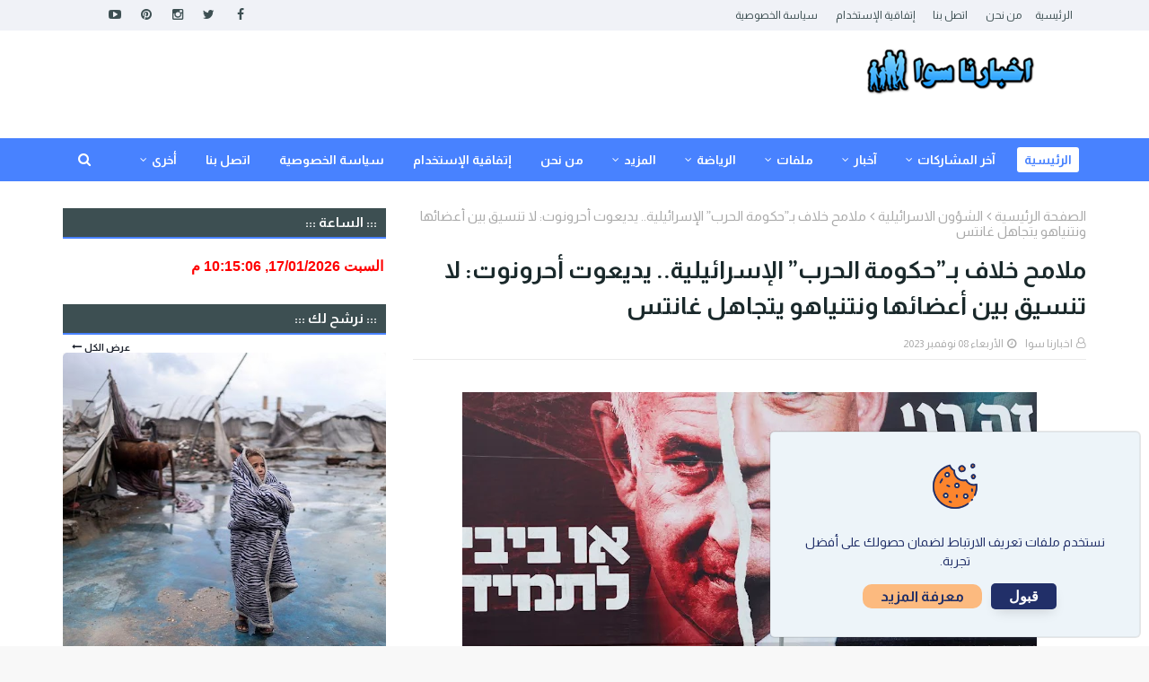

--- FILE ---
content_type: text/plain;charset=UTF-8
request_url: https://free.timeanddate.com/ts.php?t=1768680903518
body_size: -246
content:
1768680903.6021 18



--- FILE ---
content_type: text/javascript; charset=UTF-8
request_url: https://www.swanew.com/feeds/posts/default/-/%D8%A7%D8%AE%D8%AA%D8%B1%D9%86%D8%A7%20%D9%84%D9%83%D9%85?alt=json-in-script&max-results=3&callback=jQuery1124008742981756937507_1768680901709&_=1768680901710
body_size: 11673
content:
// API callback
jQuery1124008742981756937507_1768680901709({"version":"1.0","encoding":"UTF-8","feed":{"xmlns":"http://www.w3.org/2005/Atom","xmlns$openSearch":"http://a9.com/-/spec/opensearchrss/1.0/","xmlns$blogger":"http://schemas.google.com/blogger/2008","xmlns$georss":"http://www.georss.org/georss","xmlns$gd":"http://schemas.google.com/g/2005","xmlns$thr":"http://purl.org/syndication/thread/1.0","id":{"$t":"tag:blogger.com,1999:blog-1651428864022696828"},"updated":{"$t":"2026-01-17T22:10:20.150+02:00"},"category":[{"term":"اخبار محليه"},{"term":"Hot"},{"term":"الرياضة العالمية"},{"term":"الشؤون الاسرائيلية"},{"term":"اخترنا لكم"},{"term":"ام الفحم والمنطقة"},{"term":"عربي ودولي"},{"term":"حالة الطقس"},{"term":"حوادث وجرائم"},{"term":"تقارير ومقالات"},{"term":"أحداث الساعه"},{"term":"وفيات"},{"term":"فلسطينيات"},{"term":"فيروس كورونا"},{"term":"مشاركات مميزه"},{"term":"منوعات"},{"term":"الدوري الانجليزي"},{"term":"ملف القدس"},{"term":"تكنولوجيا"},{"term":"الدوري الاسباني"},{"term":"الرياضه المحليه"},{"term":"طب وصحة"},{"term":"ملفات مميزه"},{"term":"جامعات ومدارس"},{"term":"الدوري الايطالي"},{"term":"أهم الأخبار"},{"term":"نرشح لك"},{"term":"تقارير مصورة"},{"term":"الدوري الالماني"},{"term":"الدوري الفرنسي"},{"term":"دوري ابطال اوروبا"},{"term":"تصفيات ومسابقات عالميه"},{"term":"حارتنا"},{"term":"ثقافة وفنون"},{"term":"المطبخ"},{"term":"الاسره والطفل"},{"term":"اخبار الرياضه"},{"term":"عالم المراة"},{"term":"الدوري الاوروبي"},{"term":"سيارات"},{"term":"سياحة"},{"term":"رمضانيات"},{"term":"تغذية"},{"term":"الحياة والمجتمع"}],"title":{"type":"text","$t":"اخبارنا سوا"},"subtitle":{"type":"html","$t":" اخبارنا سوا موقع اخباري شامل اخباري رياضي ثقافي "},"link":[{"rel":"http://schemas.google.com/g/2005#feed","type":"application/atom+xml","href":"https:\/\/www.swanew.com\/feeds\/posts\/default"},{"rel":"self","type":"application/atom+xml","href":"https:\/\/www.blogger.com\/feeds\/1651428864022696828\/posts\/default\/-\/%D8%A7%D8%AE%D8%AA%D8%B1%D9%86%D8%A7+%D9%84%D9%83%D9%85?alt=json-in-script\u0026max-results=3"},{"rel":"alternate","type":"text/html","href":"https:\/\/www.swanew.com\/search\/label\/%D8%A7%D8%AE%D8%AA%D8%B1%D9%86%D8%A7%20%D9%84%D9%83%D9%85"},{"rel":"hub","href":"http://pubsubhubbub.appspot.com/"},{"rel":"next","type":"application/atom+xml","href":"https:\/\/www.blogger.com\/feeds\/1651428864022696828\/posts\/default\/-\/%D8%A7%D8%AE%D8%AA%D8%B1%D9%86%D8%A7+%D9%84%D9%83%D9%85\/-\/%D8%A7%D8%AE%D8%AA%D8%B1%D9%86%D8%A7+%D9%84%D9%83%D9%85?alt=json-in-script\u0026start-index=4\u0026max-results=3"}],"author":[{"name":{"$t":"اخبارنا  سوا"},"uri":{"$t":"http:\/\/www.blogger.com\/profile\/16822789751405157622"},"email":{"$t":"noreply@blogger.com"},"gd$image":{"rel":"http://schemas.google.com/g/2005#thumbnail","width":"32","height":"32","src":"\/\/blogger.googleusercontent.com\/img\/b\/R29vZ2xl\/AVvXsEhNdqXvslKZGrH5y39ZuRIFiLW_O8twiQ9KpjA7fegaEfPa38fX5nb2NkxDmEj0tOLJrtucEiDZdsOahihZLMxfXbAS1fk3Sh6v-XyeaXXiDdl3t5rXnak5vyHyW4ymS0O8fFZpxIsXA6_ZiMndugbd8Bx5VdTQXT0-L_KgF29pzgAUvg\/s220\/235597784_3113098402296921_6912885539384740805_n.png"}}],"generator":{"version":"7.00","uri":"http://www.blogger.com","$t":"Blogger"},"openSearch$totalResults":{"$t":"2594"},"openSearch$startIndex":{"$t":"1"},"openSearch$itemsPerPage":{"$t":"3"},"entry":[{"id":{"$t":"tag:blogger.com,1999:blog-1651428864022696828.post-5852980885454934759"},"published":{"$t":"2025-09-02T00:30:00.001+03:00"},"updated":{"$t":"2025-09-03T09:46:17.725+03:00"},"category":[{"scheme":"http://www.blogger.com/atom/ns#","term":"اخترنا لكم"},{"scheme":"http://www.blogger.com/atom/ns#","term":"طب وصحة"}],"title":{"type":"text","$t":"حالة تشبه التعافي من الإدمان.. ماذا يحدث لعقلك وجسدك عندما تتوقف عن تناول السكر؟"},"content":{"type":"html","$t":"\u003Cp\u003E\u003C\/p\u003E\u003Cdiv class=\"separator\" style=\"clear: both; text-align: center;\"\u003E\u003Ca href=\"https:\/\/arabicpost.net\/wp-content\/uploads\/2023\/01\/shutterstock_766032388-1000x600.jpg\" style=\"margin-left: 1em; margin-right: 1em;\"\u003E\u003Cimg border=\"0\" data-original-height=\"480\" data-original-width=\"800\" src=\"https:\/\/arabicpost.net\/wp-content\/uploads\/2023\/01\/shutterstock_766032388-1000x600.jpg\" \/\u003E\u003C\/a\u003E\u003C\/div\u003E\u003Cbr \/\u003E\u003Cdiv style=\"text-align: right;\"\u003E\u003Cspan style=\"font-size: x-large;\"\u003E\u0026nbsp;يعتبر السكر بالنسبة للكثيرين نقطة ضعف، إذ يصعب التخلي عنه بشكل تام واتباع نظام غذائي خالٍ تماماً من السكريات.\u0026nbsp;\u003C\/span\u003E\u003C\/div\u003E\u003Cp\u003E\u003C\/p\u003E\u003Cdiv\u003E\u003Cspan style=\"font-size: x-large;\"\u003E\u003Cbr \/\u003E\u003C\/span\u003E\u003C\/div\u003E\u003Cdiv\u003E\u003Cb\u003E\u003Cspan style=\"color: #3d85c6; font-size: x-large;\"\u003Eأثر تناول السكريات على أجسادنا\u0026nbsp;\u003C\/span\u003E\u003C\/b\u003E\u003C\/div\u003E\u003Cdiv\u003E\u003Cspan style=\"font-size: x-large;\"\u003E\u003Cbr \/\u003E\u003C\/span\u003E\u003C\/div\u003E\u003Cdiv\u003E\u003Cspan style=\"font-size: x-large;\"\u003Eالطعم اللذيذ للأطعمة الغنية بالسكريات ليس السبب الوحيد الذي يجعلنا غير قادرين على التخلي عنها، إذ يتسبب السكر كذلك في تنشيط المستقبلات الأفيونية في دماغك، مما يؤدي إلى تفعيل نظام المكافآت العصبية لديك.\u0026nbsp;\u003C\/span\u003E\u003C\/div\u003E\u003Cdiv\u003E\u003Cspan style=\"font-size: x-large;\"\u003E\u003Cbr \/\u003E\u003C\/span\u003E\u003C\/div\u003E\u003Cdiv\u003E\u003Cspan style=\"font-size: x-large;\"\u003Eبمعنى آخر، يخلق تناول السكر شعوراً بالسعادة والرضا، لذلك نعشقه إلى هذا الحد ويصعب علينا التخلي عنه، مع أن كثرة تناوله تؤدي إلى آثار جانبية سلبية مثل الصداع، وانعدام الطاقة، وحتى الاختلالات الهرمونية، وفقاً لـما ورد في موقع Healthline .\u003C\/span\u003E\u003C\/div\u003E\u003Cdiv\u003E\u003Cspan style=\"font-size: x-large;\"\u003E\u003Cbr \/\u003E\u003C\/span\u003E\u003C\/div\u003E\u003Cdiv\u003E\u003Cspan style=\"font-size: x-large;\"\u003Eوقبل أن نناقش أثر التخلي عن السكريات على أدمغتنا، من المهم ملاحظة أن السكريات المصنعة تختلف عن السكريات الطبيعية الموجودة في الفاكهة والعسل والحليب غير المحلى.\u0026nbsp;\u003C\/span\u003E\u003C\/div\u003E\u003Cdiv\u003E\u003Cspan style=\"font-size: x-large;\"\u003E\u003Cbr \/\u003E\u003C\/span\u003E\u003C\/div\u003E\u003Cdiv\u003E\u003Cspan style=\"font-size: x-large;\"\u003Eوفقاً لما ورد في موقع INSIDER فإن السكريات المكرر ، والمعروفة باسم السكروز، تتم معالجتها بشكل أساسي من قصب السكر وبنجر السكر. وهي غنية بالسعرات الحرارية وليس لها قيمة غذائية حقيقية، بينما تحتوي السكريات الطبيعية على فيتامينات ومعادن.\u003C\/span\u003E\u003C\/div\u003E\u003Cdiv\u003E\u003Cspan style=\"font-size: x-large;\"\u003E\u003Cbr \/\u003E\u003C\/span\u003E\u003C\/div\u003E\u003Cdiv\u003E\u003Cspan style=\"font-size: x-large;\"\u003Eقالت جريس ديروشا، أخصائية تغذية مسجلة ومدربة معتمدة لمرض السكري ومدربة صحية معتمدة في Blue Cross Blue Shield of Michigan،\u0026nbsp;\u003C\/span\u003E\u003C\/div\u003E\u003Cdiv\u003E\u003Cspan style=\"font-size: x-large;\"\u003E\u003Cbr \/\u003E\u003C\/span\u003E\u003C\/div\u003E\u003Cdiv\u003E\u003Cspan style=\"font-size: x-large;\"\u003Eلـ INSIDER إن هناك أكثر من 50 اسماً ونوعاً من السكريات المصنعة في المنتجات الغذائية، وعلى الرغم من أنها قد تكون ذات مذاق جيد، إلا أن تأثيرها ضار للغاية.\u0026nbsp;\u003C\/span\u003E\u003C\/div\u003E\u003Cdiv\u003E\u003Cspan style=\"font-size: x-large;\"\u003E\u003Cbr \/\u003E\u003C\/span\u003E\u003C\/div\u003E\u003Cdiv\u003E\u003Cspan style=\"font-size: x-large;\"\u003Eوأوضحت الأخصائية أن السكريات المصنعة يمكن أن ترفع نسبة السكر في الدم في الجسم بسرعة؛ وهذه النسبة تنخفض بسرعة كذلك؛ مما يؤدي إلى اختلال في الطاقة، إذ ترتفع طاقتنا ويزيد نشاطنا بسرعة عند تناول السكريات، لكن سرعان ما نفقد تلك الطاقة ونشعر بالخمول.\u0026nbsp;\u003C\/span\u003E\u003C\/div\u003E\u003Cdiv\u003E\u003Cspan style=\"font-size: x-large;\"\u003E\u003Cbr \/\u003E\u003C\/span\u003E\u003C\/div\u003E\u003Cdiv\u003E\u003Cspan style=\"font-size: x-large;\"\u003Eعلاوة على ذلك، تستخدم الأمعاء إنزيمات لتفكيك السكر إلى الغلوكوز، الذي يعمل كمصدر للطاقة لكن الغلوكوز الزائد يتم تحويله إلى دهون، مما قد يؤدي إلى زيادة الوزن والسمنة.\u003C\/span\u003E\u003C\/div\u003E\u003Cdiv\u003E\u003Cspan style=\"font-size: x-large;\"\u003E\u003Cbr \/\u003E\u003C\/span\u003E\u003C\/div\u003E\u003Cdiv\u003E\u003Cdiv\u003E\u003Cb\u003E\u003Cspan style=\"color: #3d85c6; font-size: x-large;\"\u003Eإذاً ماذا يحدث عندما نتوقف عن تناول السكر؟\u003C\/span\u003E\u003C\/b\u003E\u003C\/div\u003E\u003Cdiv\u003E\u003Cspan style=\"font-size: x-large;\"\u003E\u003Cbr \/\u003E\u003C\/span\u003E\u003C\/div\u003E\u003Cdiv\u003E\u003Cspan style=\"font-size: x-large;\"\u003Eالتخلي عن السكر من نظامك الغذائي يمكن أن يكون له تأثير كبير على صحتك، لا سيما إذا كنت تتناول السكريات بانتظام أو بكميات كبيرة.\u0026nbsp;\u003C\/span\u003E\u003C\/div\u003E\u003Cdiv\u003E\u003Cspan style=\"font-size: x-large;\"\u003E\u003Cbr \/\u003E\u003C\/span\u003E\u003C\/div\u003E\u003Cdiv\u003E\u003Cspan style=\"font-size: x-large;\"\u003Eإذ ستعاني من أعراض سحب السكر إذا كنت تستهلك السكر بانتظام ثم توقفت عن تناوله.\u0026nbsp;\u003C\/span\u003E\u003C\/div\u003E\u003Cdiv\u003E\u003Cspan style=\"font-size: x-large;\"\u003E\u003Cbr \/\u003E\u003C\/span\u003E\u003C\/div\u003E\u003Cdiv\u003E\u003Cspan style=\"font-size: x-large;\"\u003Eأظهرت الدراسات أنه عندما يتوقف شخص ما عن تناول السكر يكون هناك تأثيرات مشابهة لتلك التي تحدث عندما يتوقف الشخص عن تعاطي المخدرات.\u0026nbsp;\u003C\/span\u003E\u003C\/div\u003E\u003Cdiv\u003E\u003Cspan style=\"font-size: x-large;\"\u003E\u003Cbr \/\u003E\u003C\/span\u003E\u003C\/div\u003E\u003Cdiv\u003E\u003Cspan style=\"font-size: x-large;\"\u003Eوبالتالي في حال قطع السكر، قد تعاني من الإرهاق والصداع والتهيج. حتى إن بعض الناس يعانون من مشاكل في الجهاز الهضمي.\u003C\/span\u003E\u003C\/div\u003E\u003Cdiv\u003E\u003Cspan style=\"font-size: x-large;\"\u003E\u003Cbr \/\u003E\u003C\/span\u003E\u003C\/div\u003E\u003Cdiv\u003E\u003Cspan style=\"font-size: x-large;\"\u003Eللتوقف عن تناول السكريات تأثير على المزاج كذلك، إذ يمكن أن يتغير مزاجك بشكل كبير.\u0026nbsp;\u003C\/span\u003E\u003C\/div\u003E\u003Cdiv\u003E\u003Cspan style=\"font-size: x-large;\"\u003E\u003Cbr \/\u003E\u003C\/span\u003E\u003C\/div\u003E\u003Cdiv\u003E\u003Cspan style=\"font-size: x-large;\"\u003Eيحفِّز تناول السكر على إفراز هرمونات الشعور بالسعادة – الدوبامين والسيروتونين – في الدماغ، لكن عندما تتوقف عن تناول السكر تماماً، فإن التجربة ستكون مرهقة لجسمك وعقلك كذلك، فقد تبدأ بالشعور بالغضب أو الانفعال، خاصة في الأيام الأولى من التوقف عن تناول السكر.\u0026nbsp;\u0026nbsp;\u003C\/span\u003E\u003C\/div\u003E\u003Cdiv\u003E\u003Cspan style=\"font-size: x-large;\"\u003E\u003Cbr \/\u003E\u003C\/span\u003E\u003C\/div\u003E\u003Cdiv\u003E\u003Cspan style=\"font-size: x-large;\"\u003Eكذلك فإن الكثير من الناس يعانون من التعب أو حتى الشعور بالحزن أو الاكتئاب.\u0026nbsp;\u003C\/span\u003E\u003C\/div\u003E\u003Cdiv\u003E\u003Cspan style=\"font-size: x-large;\"\u003E\u003Cbr \/\u003E\u003C\/span\u003E\u003C\/div\u003E\u003Cdiv\u003E\u003Cspan style=\"font-size: x-large;\"\u003Eلكن الخبر الجيد هو أنك بعد مرور أسبوع أو نحو ذلك، ستبدأ بالشعور بالتحسن، وستستعيد طاقتك ونشاطك.\u003C\/span\u003E\u003C\/div\u003E\u003Cdiv\u003E\u003Cspan style=\"font-size: x-large;\"\u003E\u003Cbr \/\u003E\u003C\/span\u003E\u003C\/div\u003E\u003C\/div\u003E\u003Cdiv\u003E\u003Cdiv\u003E\u003Cb\u003E\u003Cspan style=\"color: #3d85c6; font-size: x-large;\"\u003Eلكن لماذا يجب أن تتوقف عن تناول السكر؟\u003C\/span\u003E\u003C\/b\u003E\u003C\/div\u003E\u003Cdiv\u003E\u003Cspan style=\"font-size: x-large;\"\u003E\u003Cbr \/\u003E\u003C\/span\u003E\u003C\/div\u003E\u003Cdiv\u003E\u003Cspan style=\"font-size: x-large;\"\u003Eعلى الرغم من أن التوقف عن السكر قد يبدو صعباً في بداية الأمر، إلا أنك ستعتاد عليه في نهاية المطاف، خاصة إن بدأت بقطعه بالتدريج من نظامك الغذائي.\u0026nbsp;\u003C\/span\u003E\u003C\/div\u003E\u003Cdiv\u003E\u003Cspan style=\"font-size: x-large;\"\u003E\u003Cbr \/\u003E\u003C\/span\u003E\u003C\/div\u003E\u003Cdiv\u003E\u003Cspan style=\"font-size: x-large;\"\u003Eوقد تلحظ الكثير من التغيرات الإيجابية في صحتك العامة إذا توقفت عن تناول السكر، مثل توقف ظهور البثور إذا كنت تعاني من حب الشباب، فالسكر يحفز التهاب الجلد، والتوقف عن تناوله سيمنحك بشرة صحية أكثر، كما قد يمنع ظهور التجاعيد المبكرة وترهل الجلد.\u0026nbsp;\u003C\/span\u003E\u003C\/div\u003E\u003Cdiv\u003E\u003Cspan style=\"font-size: x-large;\"\u003E\u003Cbr \/\u003E\u003C\/span\u003E\u003C\/div\u003E\u003Cdiv\u003E\u003Cspan style=\"font-size: x-large;\"\u003Eعدا عن ذلك يمكن أن يؤدي التوقف عن تناول السكر إلى تحسين الجودة العامة لنومك على المدى الطويل.\u003C\/span\u003E\u003C\/div\u003E\u003Cdiv\u003E\u003Cspan style=\"font-size: x-large;\"\u003E\u003Cbr \/\u003E\u003C\/span\u003E\u003C\/div\u003E\u003C\/div\u003E\u003Cdiv\u003E\u003Cdiv\u003E\u003Cspan style=\"font-size: x-large;\"\u003Eوفقاً للخبراء، فإن التخلص من السكر لن يحل مشاكل نومك بين عشية وضحاها بكل تأكيد، ولكن في غضون أسابيع قليلة ستلاحظ أنك تنام بشكل أعمق. وذلك لأن الأطعمة التي تحتوي على كميات كبيرة من السكريات المكررة تسبب الأرق.\u003C\/span\u003E\u003C\/div\u003E\u003Cdiv\u003E\u003Cspan style=\"font-size: x-large;\"\u003E\u003Cbr \/\u003E\u003C\/span\u003E\u003C\/div\u003E\u003Cdiv\u003E\u003Cspan style=\"font-size: x-large;\"\u003Eبالإضافة إلى ذلك قد تفقد الوزن من خلال استبعاد السكر من نظامك الغذائي\u003C\/span\u003E\u003C\/div\u003E\u003Cdiv\u003E\u003Cspan style=\"font-size: x-large;\"\u003E\u003Cbr \/\u003E\u003C\/span\u003E\u003C\/div\u003E\u003Cdiv\u003E\u003Cspan style=\"font-size: x-large;\"\u003Eفعندما تقلل السكر أو تتخلص منه، فإن تخزين الدهون سينخفض ​​ببطء، وستفقد بعض الوزن. ومع ذلك، فإن هذا يستغرق وقتاً، حيث يبدأ التأثير عادةً بالظهور ابتداء من أسبوع إلى أسبوعين.\u003C\/span\u003E\u003C\/div\u003E\u003Cdiv\u003E\u003Cbr \/\u003E\u003C\/div\u003E\u003C\/div\u003E\u003Cbr \/\u003E\u003Cdiv id=\"cnmu-iconsiT\"\u003E\n\n\u003Cdiv id=\"InTable\"\u003E\n\n\n\u003Cspan\u003E\u003Ca href=\"https:\/\/www.facebook.com\/sawanets\" rel=\"nofollow\" target=\"_blank\"\u003E\u003Ci class=\"fa fa-facebook\"\u003E\u003C\/i\u003E\u003C\/a\u003E\u003C\/span\u003E\n\u003Cspan\u003E\u003Ca href=\"https:\/\/twitter.com\/f0q1jGp1sVY3FDT\" rel=\"nofollow\" target=\"_blank\"\u003E\u003Ci class=\"fa fa-twitter\"\u003E\u003C\/i\u003E\u003C\/a\u003E\u003C\/span\u003E\n\u003Cspan\u003E\u003Ca href=\"https:\/\/www.youtube.com\/channel\/UCLeG7XmDJNvC90nkDPleGHg\" rel=\"nofollow\" target=\"_blank\"\u003E\u003Ci class=\"fa fa-youtube-play\"\u003E\u003C\/i\u003E\u003C\/a\u003E\u003C\/span\u003E\n\u003Cspan\u003E\u003Ca href=\"https:\/\/www.instagram.com\/swanews\/\" rel=\"nofollow\" target=\"_blank\"\u003E\u003Ci class=\"fa fa-instagram\"\u003E\u003C\/i\u003E\u003C\/a\u003E\u003C\/span\u003E\n\u003Cspan\u003E\u003Ca href=\"https:\/\/t.me\/swwanews\" rel=\"nofollow\" target=\"_blank\"\u003E\u003Ci class=\"fa fa-telegram\"\u003E\u003C\/i\u003E\u003C\/a\u003E\u003C\/span\u003E\n\n\u003C\/div\u003E  \n\n\u003C\/div\u003E"},"link":[{"rel":"replies","type":"application/atom+xml","href":"https:\/\/www.swanew.com\/feeds\/5852980885454934759\/comments\/default","title":"تعليقات الرسالة"},{"rel":"replies","type":"text/html","href":"https:\/\/www.swanew.com\/2023\/04\/blog-post_947.html#comment-form","title":"0 تعليقات"},{"rel":"edit","type":"application/atom+xml","href":"https:\/\/www.blogger.com\/feeds\/1651428864022696828\/posts\/default\/5852980885454934759"},{"rel":"self","type":"application/atom+xml","href":"https:\/\/www.blogger.com\/feeds\/1651428864022696828\/posts\/default\/5852980885454934759"},{"rel":"alternate","type":"text/html","href":"https:\/\/www.swanew.com\/2023\/04\/blog-post_947.html","title":"حالة تشبه التعافي من الإدمان.. ماذا يحدث لعقلك وجسدك عندما تتوقف عن تناول السكر؟"}],"author":[{"name":{"$t":"اخبارنا  سوا"},"uri":{"$t":"http:\/\/www.blogger.com\/profile\/16822789751405157622"},"email":{"$t":"noreply@blogger.com"},"gd$image":{"rel":"http://schemas.google.com/g/2005#thumbnail","width":"32","height":"32","src":"\/\/blogger.googleusercontent.com\/img\/b\/R29vZ2xl\/AVvXsEhNdqXvslKZGrH5y39ZuRIFiLW_O8twiQ9KpjA7fegaEfPa38fX5nb2NkxDmEj0tOLJrtucEiDZdsOahihZLMxfXbAS1fk3Sh6v-XyeaXXiDdl3t5rXnak5vyHyW4ymS0O8fFZpxIsXA6_ZiMndugbd8Bx5VdTQXT0-L_KgF29pzgAUvg\/s220\/235597784_3113098402296921_6912885539384740805_n.png"}}],"thr$total":{"$t":"0"}},{"id":{"$t":"tag:blogger.com,1999:blog-1651428864022696828.post-645610117126730509"},"published":{"$t":"2025-09-01T00:00:00.002+03:00"},"updated":{"$t":"2025-09-02T13:53:05.949+03:00"},"category":[{"scheme":"http://www.blogger.com/atom/ns#","term":"اخترنا لكم"},{"scheme":"http://www.blogger.com/atom/ns#","term":"الاسره والطفل"},{"scheme":"http://www.blogger.com/atom/ns#","term":"جامعات ومدارس"}],"title":{"type":"text","$t":"الحديث عن إيجابيات الدراسة وبدء روتين يومي جديد تدريجياً.. طرق للتعامل مع طفلك قبل موعد العودة إلى المدرسة"},"content":{"type":"html","$t":"\u003Cp\u003E\u003C\/p\u003E\u003Cdiv class=\"separator\" style=\"clear: both; text-align: center;\"\u003E\u003Ca href=\"https:\/\/blogger.googleusercontent.com\/img\/b\/R29vZ2xl\/AVvXsEi2pubFqGSuPRrWP6Ngo5j3aSezusMf9okpz2Y_zi9Pnxn4s6382_qaJEJJFty3qOy3SdingoPKwf-L-Y9Lt6jWImQUSc_rVV8VALRhQM8ViDN_JgIO_xVruI7iN9uMl74GP5Wfig8GMChBJwfdVsyQBQ7tmbksXpnJuFwYhPkVTMWAjqQlwaz4IR3NQ3o\/s1170\/shutterstock_2475435989-1170x600.jpg\" style=\"margin-left: 1em; margin-right: 1em;\"\u003E\u003Cspan style=\"font-size: x-large;\"\u003E\u003Cimg border=\"0\" data-original-height=\"600\" data-original-width=\"1170\" src=\"https:\/\/blogger.googleusercontent.com\/img\/b\/R29vZ2xl\/AVvXsEi2pubFqGSuPRrWP6Ngo5j3aSezusMf9okpz2Y_zi9Pnxn4s6382_qaJEJJFty3qOy3SdingoPKwf-L-Y9Lt6jWImQUSc_rVV8VALRhQM8ViDN_JgIO_xVruI7iN9uMl74GP5Wfig8GMChBJwfdVsyQBQ7tmbksXpnJuFwYhPkVTMWAjqQlwaz4IR3NQ3o\/s16000\/shutterstock_2475435989-1170x600.jpg\" \/\u003E\u003C\/span\u003E\u003C\/a\u003E\u003C\/div\u003E\u003Cspan style=\"font-size: x-large;\"\u003E\u003Cbr \/\u003E\u003C\/span\u003E\u003Cdiv style=\"text-align: right;\"\u003E\u003Cspan style=\"font-size: x-large;\"\u003E\u0026nbsp;مع اقتراب نهاية العطلة الصيفية واستعداد الأطفال للعودة إلى\u003Cspan\u003E\u003Ca name='more'\u003E\u003C\/a\u003E\u003C\/span\u003E مقاعد الدراسة، يواجه العديد من الأهالي تحديات في كيفية تهيئة أطفالهم لهذا الانتقال المهم.\u003C\/span\u003E\u003C\/div\u003E\u003Cp\u003E\u003C\/p\u003E\u003Cdiv\u003E\u003Cspan style=\"font-size: x-large;\"\u003E\u003Cbr \/\u003E\u003C\/span\u003E\u003C\/div\u003E\u003Cdiv\u003E\u003Cspan style=\"font-size: x-large;\"\u003Eإذ أن العودة إلى المدرسة بعد فترة من الاسترخاء واللعب تحتاج إلى تحضيرات نفسية وجسدية، لضمان بداية سلسة ومثمرة للعام الدراسي الجديد.\u003C\/span\u003E\u003C\/div\u003E\u003Cdiv\u003E\u003Cspan style=\"font-size: x-large;\"\u003E\u003Cbr \/\u003E\u003C\/span\u003E\u003C\/div\u003E\u003Cdiv\u003E\u003Cspan style=\"font-size: x-large;\"\u003Eمن هنا، يُصبح من الضروري على الآباء والأمهات اتباع طرق صحيحة ومُجربة لتأهيل الأطفال نفسيًا وتنظيم أوقاتهم اليومية، بالإضافة إلى تعزيز حماسهم للدراسة.\u003C\/span\u003E\u003C\/div\u003E\u003Cdiv\u003E\u003Cspan style=\"font-size: x-large;\"\u003E\u003Cbr \/\u003E\u003C\/span\u003E\u003C\/div\u003E\u003Cdiv\u003E\u003Cspan style=\"font-size: x-large;\"\u003Eوذلك سواء من خلال إعداد بيئة دراسية مناسبة في المنزل، أو وضع روتين يومي منظم، أو حتى التحدث معهم حول ما يتوقعونه في المدرسة.\u003C\/span\u003E\u003C\/div\u003E\u003Cdiv\u003E\u003Cspan style=\"font-size: x-large;\"\u003E\u003Cbr \/\u003E\u003C\/span\u003E\u003C\/div\u003E\u003Cdiv\u003E\u003Cspan style=\"font-size: x-large;\"\u003Eإذ تلعب هذه الإجراءات دورًا كبيرًا في تخفيف حدة التوتر وتحفيز الأطفال على تحقيق أفضل ما لديهم في العام الدراسي القادم.\u003C\/span\u003E\u003C\/div\u003E\u003Cdiv\u003E\u003Cspan style=\"font-size: x-large;\"\u003E\u003Cbr \/\u003E\u003C\/span\u003E\u003C\/div\u003E\u003Cdiv\u003E\u003Cspan style=\"font-size: x-large;\"\u003Eومن أجل تحقيق كل هذا، إليكم 6 نصائح حول كيفية إعداد الأطفال للعودة إلى المدرسة.\u003C\/span\u003E\u003C\/div\u003E\u003Cdiv\u003E\u003Cspan style=\"font-size: x-large;\"\u003E\u003Cbr \/\u003E\u003C\/span\u003E\u003C\/div\u003E\u003Cdiv\u003E\u003Cdiv\u003E\u003Cb\u003E\u003Cspan style=\"color: #0b5394; font-size: x-large;\"\u003Eفتح أحاديث عن العودة إلى المدرسة\u003C\/span\u003E\u003C\/b\u003E\u003C\/div\u003E\u003Cdiv\u003E\u003Cspan style=\"font-size: x-large;\"\u003E\u003Cbr \/\u003E\u003C\/span\u003E\u003C\/div\u003E\u003Cdiv\u003E\u003Cspan style=\"font-size: x-large;\"\u003Eقد يكون لدى طفلك مخاوف بشأن العودة إلى المدرسة، لكنه لا يفصح عنها بصوت عالٍ، الشيء الذي يجعله غير راغب في العودة من جديد، أو الدخول لأول مرة.\u003C\/span\u003E\u003C\/div\u003E\u003Cdiv\u003E\u003Cspan style=\"font-size: x-large;\"\u003E\u003Cbr \/\u003E\u003C\/span\u003E\u003C\/div\u003E\u003Cdiv\u003E\u003Cspan style=\"font-size: x-large;\"\u003Eفي هذه الحالة يمكنك مساعدة طفلك من خلال إدارة مخاوفه وقلقه باستخدام قاعدة تسمى \"الوقت لنا\" والتي تشير إلى أن الدخول إلى المدرسة ليس بالشيء السيئ كما يمكن أن يُخيل له.\u003C\/span\u003E\u003C\/div\u003E\u003Cdiv\u003E\u003Cspan style=\"font-size: x-large;\"\u003E\u003Cbr \/\u003E\u003C\/span\u003E\u003C\/div\u003E\u003Cdiv class=\"separator\" style=\"clear: both; text-align: center;\"\u003E\u003Ca href=\"https:\/\/arabicpost.net\/wp-content\/uploads\/2024\/08\/shutterstock_2464036677-2.jpg\" style=\"margin-left: 1em; margin-right: 1em;\"\u003E\u003Cspan style=\"font-size: x-large;\"\u003E\u003Cimg border=\"0\" data-original-height=\"667\" data-original-width=\"1000\" height=\"427\" src=\"https:\/\/arabicpost.net\/wp-content\/uploads\/2024\/08\/shutterstock_2464036677-2.jpg\" width=\"640\" \/\u003E\u003C\/span\u003E\u003C\/a\u003E\u003C\/div\u003E\u003Cspan style=\"font-size: x-large;\"\u003E\u003Cbr \/\u003E\u003C\/span\u003E\u003Cdiv\u003E\u003Cdiv\u003E\u003Cspan style=\"font-size: x-large;\"\u003Eابدأ كذلك في التحدث عن الروتين اليومي الذي قد يمشي عليه طفلك خلال تواجده في المدرسة، والذي يُحفز بشكل كبير على التواجد في هذا الفضاء، رفقة الزملاء والأصدقاء الجدد.\u003C\/span\u003E\u003C\/div\u003E\u003Cdiv\u003E\u003Cspan style=\"font-size: x-large;\"\u003E\u003Cbr \/\u003E\u003C\/span\u003E\u003C\/div\u003E\u003C\/div\u003E\u003Cdiv\u003E\u003Cdiv\u003E\u003Cb\u003E\u003Cspan style=\"color: #0b5394; font-size: x-large;\"\u003Eتحديد برنامج محدد قبل بداية الموسم الدراسي\u003C\/span\u003E\u003C\/b\u003E\u003C\/div\u003E\u003Cdiv\u003E\u003Cspan style=\"font-size: x-large;\"\u003E\u003Cbr \/\u003E\u003C\/span\u003E\u003C\/div\u003E\u003Cdiv\u003E\u003Cspan style=\"font-size: x-large;\"\u003Eلا شك أن إعادة تحديد برنامج محدد للطفل سيكون أمرًا صعبًا، ولكن مساعدته على العودة إلى روتين نومه الطبيعي في الأسابيع التي تسبق استئناف المدرسة سيكون أمرًا ضروريًا لقدرته على العودة إلى الحياة المدرسية.\u003C\/span\u003E\u003C\/div\u003E\u003Cdiv\u003E\u003Cspan style=\"font-size: x-large;\"\u003E\u003Cbr \/\u003E\u003C\/span\u003E\u003C\/div\u003E\u003Cdiv\u003E\u003Cspan style=\"font-size: x-large;\"\u003Eسيكون روتين النوم الصارم مهمًا بشكل خاص للأطفال الصغار، الذين يكتشفون عالم المدرسة والدراسة لأول مرة.\u003C\/span\u003E\u003C\/div\u003E\u003Cdiv\u003E\u003Cspan style=\"font-size: x-large;\"\u003E\u003Cbr \/\u003E\u003C\/span\u003E\u003C\/div\u003E\u003Cdiv\u003E\u003Cspan style=\"font-size: x-large;\"\u003Eإذ سيواجهون يومًا أطول وأسلوب تدريس أكثر رسمية وهو أمر مرهق للغاية بالنسبة لهم، لذا كن صارمًا بشأن النوم المبكر.\u003C\/span\u003E\u003C\/div\u003E\u003Cdiv\u003E\u003Cspan style=\"font-size: x-large;\"\u003E\u003Cbr \/\u003E\u003C\/span\u003E\u003C\/div\u003E\u003Cdiv\u003E\u003Cb\u003E\u003Cspan style=\"color: #0b5394; font-size: x-large;\"\u003Eإعادة فرص التواصل مع الأصدقاء\u003C\/span\u003E\u003C\/b\u003E\u003C\/div\u003E\u003Cdiv\u003E\u003Cspan style=\"font-size: x-large;\"\u003E\u003Cbr \/\u003E\u003C\/span\u003E\u003C\/div\u003E\u003Cdiv\u003E\u003Cspan style=\"font-size: x-large;\"\u003Eيمكن أن تساعد فكرة إعادة تواصل طفلك مع أصدقاء المدرسة القدامى الذين شاركوا معه الفصل السابق مناسبة من أجل إعادة تهيئته للعودة إلى المدرسة.\u003C\/span\u003E\u003C\/div\u003E\u003Cdiv\u003E\u003Cspan style=\"font-size: x-large;\"\u003E\u003Cbr \/\u003E\u003C\/span\u003E\u003C\/div\u003E\u003Cdiv\u003E\u003Cspan style=\"font-size: x-large;\"\u003Eإذ التواصل مع الأطفال الذين اعتاد عليهم في محيط دراسي يمكن أن يقلل المخاوف ومشاعر القلق المتعلقة بالانتقال أو استئناف المدرسة بعد العطلة الصيفية.\u003C\/span\u003E\u003C\/div\u003E\u003Cdiv\u003E\u003Cspan style=\"font-size: x-large;\"\u003E\u003Cbr \/\u003E\u003C\/span\u003E\u003C\/div\u003E\u003C\/div\u003E\u003Cdiv class=\"separator\" style=\"clear: both; text-align: center;\"\u003E\u003Ca href=\"https:\/\/arabicpost.net\/wp-content\/uploads\/2024\/08\/shutterstock_2490871677.jpg\" style=\"margin-left: 1em; margin-right: 1em;\"\u003E\u003Cspan style=\"font-size: x-large;\"\u003E\u003Cimg border=\"0\" data-original-height=\"562\" data-original-width=\"1000\" height=\"360\" src=\"https:\/\/arabicpost.net\/wp-content\/uploads\/2024\/08\/shutterstock_2490871677.jpg\" width=\"640\" \/\u003E\u003C\/span\u003E\u003C\/a\u003E\u003C\/div\u003E\u003Cdiv\u003E\u003Cspan style=\"font-size: x-large;\"\u003E\u003Cbr \/\u003E\u003C\/span\u003E\u003C\/div\u003E\u003Cdiv\u003E\u003Cb\u003E\u003Cspan style=\"color: #0b5394; font-size: x-large;\"\u003Eتخصيص وقت كافٍ للطفل\u003C\/span\u003E\u003C\/b\u003E\u003C\/div\u003E\u003Cdiv\u003E\u003Cspan style=\"font-size: x-large;\"\u003E\u003Cbr \/\u003E\u003C\/span\u003E\u003C\/div\u003E\u003Cdiv\u003E\u003Cspan style=\"font-size: x-large;\"\u003Eقم بإنشاء فرص ومساحة آمنة لطفلك ليتمكن من التحدث إليك بطرق مختلفة، حيث قد يرغب في القدوم والتحدث إليك في وقت لا تتوقعه، خاصةً عندما تبدأ أفكار الدراسة تتدفق بشكل سريع إلى عقله الصغير.\u003C\/span\u003E\u003C\/div\u003E\u003Cdiv\u003E\u003Cspan style=\"font-size: x-large;\"\u003E\u003Cbr \/\u003E\u003C\/span\u003E\u003C\/div\u003E\u003Cdiv\u003E\u003Cspan style=\"font-size: x-large;\"\u003Eوعندما تبدأ المدرسة، تأكد من مناقشة يوم طفلك معه، ومعرفة ما تعلمه، وأهم النقاط والأشياء التي وجدها صعبة في مرحلة التعلم.\u003C\/span\u003E\u003C\/div\u003E\u003Cdiv\u003E\u003Cspan style=\"font-size: x-large;\"\u003E\u003Cbr \/\u003E\u003C\/span\u003E\u003C\/div\u003E\u003Cdiv\u003E\u003Cspan style=\"font-size: x-large;\"\u003Eمن الجيد كذلك تشجيع الحوار الذي يمكن أن يستمر طوال فترة وجودهم في المدرسة، وإظهار اهتمامك بما يتعلمونه ووجودك لدعمهم.\u003C\/span\u003E\u003C\/div\u003E\u003Cdiv\u003E\u003Cspan style=\"font-size: x-large;\"\u003E\u003Cbr \/\u003E\u003C\/span\u003E\u003C\/div\u003E\u003Cdiv\u003E\u003Cb\u003E\u003Cspan style=\"color: #0b5394; font-size: x-large;\"\u003Eتسليط الضوء على الإيجابيات\u003C\/span\u003E\u003C\/b\u003E\u003C\/div\u003E\u003Cdiv\u003E\u003Cspan style=\"font-size: x-large;\"\u003E\u003Cbr \/\u003E\u003C\/span\u003E\u003C\/div\u003E\u003Cdiv\u003E\u003Cspan style=\"font-size: x-large;\"\u003Eمن المفيد التحدث عن بعض الإيجابيات التي عاشها الطفل خلال العطلة الصيفية، إضافة إلى بعض الأشياء التي يمكن أن تحدث عند العودة إلى المدرسة والتي قد تُخفف من بعض مخاوفه.\u003C\/span\u003E\u003C\/div\u003E\u003Cdiv\u003E\u003Cspan style=\"font-size: x-large;\"\u003E\u003Cbr \/\u003E\u003C\/span\u003E\u003C\/div\u003E\u003Cdiv\u003E\u003Cspan style=\"font-size: x-large;\"\u003Eابذل قصارى جهدك لإظهار حماسك للتغيير الذي سيحصل قريبًا، وذلك سينعكس على مشاعر طفلك بشكل إيجابي، وعندما يشعر الأطفال بالحماس، فإنهم يتأقلمون بسهولة مع المهام والتحديات الجديدة.\u003C\/span\u003E\u003C\/div\u003E\u003Cdiv\u003E\u003Cspan style=\"font-size: x-large;\"\u003E\u003Cbr \/\u003E\u003C\/span\u003E\u003C\/div\u003E\u003Cdiv\u003E\u003Cspan style=\"font-size: x-large;\"\u003Eيمكن أن يكون النشاط مثل الخروج مع طفلك لشراء حقيبة مدرسية جديدة أو زجاجة مياه طريقة رائعة لجعل الأطفال يشعرون بالإيجابية.\u003C\/span\u003E\u003C\/div\u003E\u003Cdiv\u003E\u003Cspan style=\"font-size: x-large;\"\u003E\u003Cbr \/\u003E\u003C\/span\u003E\u003C\/div\u003E\u003Cdiv\u003E\u003Cb\u003E\u003Cspan style=\"color: #0b5394; font-size: x-large;\"\u003Eبداية روتين جديد\u003C\/span\u003E\u003C\/b\u003E\u003C\/div\u003E\u003Cdiv\u003E\u003Cspan style=\"font-size: x-large;\"\u003E\u003Cbr \/\u003E\u003C\/span\u003E\u003C\/div\u003E\u003Cdiv\u003E\u003Cspan style=\"font-size: x-large;\"\u003Eلا تتوقع أن ينتقل أطفالك على الفور من روتين العطلة المريح والمرن إلى روتين المدرسة المليء بالمهام والواجبات الدراسية.\u003C\/span\u003E\u003C\/div\u003E\u003Cdiv\u003E\u003Cspan style=\"font-size: x-large;\"\u003E\u003Cbr \/\u003E\u003C\/span\u003E\u003C\/div\u003E\u003Cdiv\u003E\u003Cspan style=\"font-size: x-large;\"\u003Eاسمح بأسبوع واحد على الأقل قبل بدء الفصل الدراسي للعودة إلى أوقات الوجبات المنتظمة وأوقات النوم، مع وسائل الراحة الأخرى مثل قصة ما قبل النوم.\u003C\/span\u003E\u003C\/div\u003E\u003Cdiv\u003E\u003Cspan style=\"font-size: x-large;\"\u003E\u003Cbr \/\u003E\u003C\/span\u003E\u003C\/div\u003E\u003Cdiv class=\"separator\" style=\"clear: both; text-align: center;\"\u003E\u003Ca href=\"https:\/\/arabicpost.net\/wp-content\/uploads\/2024\/08\/shutterstock_2444465655-1.jpg\" style=\"margin-left: 1em; margin-right: 1em;\"\u003E\u003Cspan style=\"font-size: x-large;\"\u003E\u003Cimg border=\"0\" data-original-height=\"667\" data-original-width=\"1000\" height=\"427\" src=\"https:\/\/arabicpost.net\/wp-content\/uploads\/2024\/08\/shutterstock_2444465655-1.jpg\" width=\"640\" \/\u003E\u003C\/span\u003E\u003C\/a\u003E\u003C\/div\u003E\u003Cspan style=\"font-size: x-large;\"\u003E\u003Cbr \/\u003E\u003C\/span\u003E\u003Cdiv\u003E\u003Cdiv\u003E\u003Cspan style=\"font-size: x-large;\"\u003Eإذا كان طفلك سيلتحق بمدرسة جديدة، فسوف يتعين عليك تغيير بعض الروتينات، وذلك لأن الروتين مهم للأطفال لأنهم يعرفون ما يتوقعونه.\u003C\/span\u003E\u003C\/div\u003E\u003Cdiv\u003E\u003Cspan style=\"font-size: x-large;\"\u003E\u003Cbr \/\u003E\u003C\/span\u003E\u003C\/div\u003E\u003Cdiv\u003E\u003Cspan style=\"font-size: x-large;\"\u003Eوقبل بدء المدرسة، يمكنك أن توضح لهم الطريق للذهاب إلى المدرسة، وتجعلهم على دراية بالروتين الجديد.\u003C\/span\u003E\u003C\/div\u003E\u003Cdiv\u003E\u003Cspan style=\"font-size: x-large;\"\u003E\u003Cbr \/\u003E\u003C\/span\u003E\u003C\/div\u003E\u003Cdiv\u003E\u003Cspan style=\"font-size: x-large;\"\u003Eوفيما سيكون اليوم التالي لليوم الأول من العودة إلى المدرسة وقتًا خاصًا للمشاركة، لذلك أظهر الاهتمام بطرح عدة أسئلة منها: \"كيف كان الأمر؟ ماذا حدث؟\"، وقم ببناء ذلك الروتين المألوف لتجربة اليوم الدراسي والتأمل\u0026nbsp;\u003C\/span\u003E\u003C\/div\u003E\u003Cdiv\u003E\u003Cbr \/\u003E\u003C\/div\u003E\u003C\/div\u003E\u003C\/div\u003E"},"link":[{"rel":"replies","type":"application/atom+xml","href":"https:\/\/www.swanew.com\/feeds\/645610117126730509\/comments\/default","title":"تعليقات الرسالة"},{"rel":"replies","type":"text/html","href":"https:\/\/www.swanew.com\/2024\/08\/blog-post_874.html#comment-form","title":"0 تعليقات"},{"rel":"edit","type":"application/atom+xml","href":"https:\/\/www.blogger.com\/feeds\/1651428864022696828\/posts\/default\/645610117126730509"},{"rel":"self","type":"application/atom+xml","href":"https:\/\/www.blogger.com\/feeds\/1651428864022696828\/posts\/default\/645610117126730509"},{"rel":"alternate","type":"text/html","href":"https:\/\/www.swanew.com\/2024\/08\/blog-post_874.html","title":"الحديث عن إيجابيات الدراسة وبدء روتين يومي جديد تدريجياً.. طرق للتعامل مع طفلك قبل موعد العودة إلى المدرسة"}],"author":[{"name":{"$t":"اخبارنا  سوا"},"uri":{"$t":"http:\/\/www.blogger.com\/profile\/16822789751405157622"},"email":{"$t":"noreply@blogger.com"},"gd$image":{"rel":"http://schemas.google.com/g/2005#thumbnail","width":"32","height":"32","src":"\/\/blogger.googleusercontent.com\/img\/b\/R29vZ2xl\/AVvXsEhNdqXvslKZGrH5y39ZuRIFiLW_O8twiQ9KpjA7fegaEfPa38fX5nb2NkxDmEj0tOLJrtucEiDZdsOahihZLMxfXbAS1fk3Sh6v-XyeaXXiDdl3t5rXnak5vyHyW4ymS0O8fFZpxIsXA6_ZiMndugbd8Bx5VdTQXT0-L_KgF29pzgAUvg\/s220\/235597784_3113098402296921_6912885539384740805_n.png"}}],"media$thumbnail":{"xmlns$media":"http://search.yahoo.com/mrss/","url":"https:\/\/blogger.googleusercontent.com\/img\/b\/R29vZ2xl\/AVvXsEi2pubFqGSuPRrWP6Ngo5j3aSezusMf9okpz2Y_zi9Pnxn4s6382_qaJEJJFty3qOy3SdingoPKwf-L-Y9Lt6jWImQUSc_rVV8VALRhQM8ViDN_JgIO_xVruI7iN9uMl74GP5Wfig8GMChBJwfdVsyQBQ7tmbksXpnJuFwYhPkVTMWAjqQlwaz4IR3NQ3o\/s72-c\/shutterstock_2475435989-1170x600.jpg","height":"72","width":"72"},"thr$total":{"$t":"0"}},{"id":{"$t":"tag:blogger.com,1999:blog-1651428864022696828.post-8358286567335277998"},"published":{"$t":"2025-07-07T19:34:00.004+03:00"},"updated":{"$t":"2025-07-10T14:14:43.329+03:00"},"category":[{"scheme":"http://www.blogger.com/atom/ns#","term":"أحداث الساعه"},{"scheme":"http://www.blogger.com/atom/ns#","term":"أهم الأخبار"},{"scheme":"http://www.blogger.com/atom/ns#","term":"اخترنا لكم"}],"title":{"type":"text","$t":"كشف خطة لـ\"مؤسسة غزة الإنسانية\" لإقامة مخيمات داخل وخارج القطاع"},"content":{"type":"html","$t":"\u003Cp\u003E\u003C\/p\u003E\u003Cdiv class=\"separator\" style=\"clear: both; text-align: center;\"\u003E\u003Ca href=\"https:\/\/blogger.googleusercontent.com\/img\/b\/R29vZ2xl\/AVvXsEi0jh0oC9ZiyPgDnxpifQCN5MFEMfVcaDhnPFNpP1S2qWBo_8YLIzJ2jSa7zuixx9GpcCaaLQrGnMXzTxoCMDKcXsINdb-9lKyJphNQwOWENRLcwnw42iv4VdoW-tFWmlfV3lH8yXHESEyaBizQqgGtoD3A5l3HTH5c_JICAisCRr3VdkZejn2qObAtHlM\/s594\/2025070708574311.jpg\" style=\"margin-left: 1em; margin-right: 1em;\"\u003E\u003Cspan style=\"font-size: x-large;\"\u003E\u003Cimg border=\"0\" data-original-height=\"396\" data-original-width=\"594\" src=\"https:\/\/blogger.googleusercontent.com\/img\/b\/R29vZ2xl\/AVvXsEi0jh0oC9ZiyPgDnxpifQCN5MFEMfVcaDhnPFNpP1S2qWBo_8YLIzJ2jSa7zuixx9GpcCaaLQrGnMXzTxoCMDKcXsINdb-9lKyJphNQwOWENRLcwnw42iv4VdoW-tFWmlfV3lH8yXHESEyaBizQqgGtoD3A5l3HTH5c_JICAisCRr3VdkZejn2qObAtHlM\/s16000\/2025070708574311.jpg\" \/\u003E\u003C\/span\u003E\u003C\/a\u003E\u003C\/div\u003E\u003Cspan style=\"font-size: x-large;\"\u003E\u003Cbr \/\u003E\u003C\/span\u003E\u003Cdiv style=\"text-align: right;\"\u003E\u003Cspan style=\"font-size: x-large;\"\u003E\u0026nbsp;كشفت وكالة \"رويترز\"، الاثنين، عن تفاصيل مقترح لإنشاء\u003Cspan\u003E\u003Ca name='more'\u003E\u003C\/a\u003E\u003C\/span\u003E مخيمات للفلسطينيين، تعمل عليه ما تعرف باسم \"مؤسسة غزة الإنسانية\" التي وضعتها إسرائيل للإشراف على توزيع المساعدات الإنسانية في القطاع، بدعم من الولايات المتحدة، وذلك في عملية أدت إلى استشهاد مئات الفلسطينيين وجرح الآلاف.\u003C\/span\u003E\u003C\/div\u003E\u003Cp\u003E\u003C\/p\u003E\u003Cdiv\u003E\u003Cspan style=\"font-size: x-large;\"\u003E\u003Cbr \/\u003E\u003C\/span\u003E\u003C\/div\u003E\u003Cdiv\u003E\u003Cspan style=\"font-size: x-large;\"\u003Eالمؤسسة الأميركية الإسرائيلية التي رفضت التعاون معها الوكالات الأممية، وحولت توزيع المساعدات إلى \"مصيدة موت\"، عرضت إقامة مخيمات تطلق عليها \"مناطق انتقال إنسانية\" داخل غزة، وربما خارجها، لإيواء فلسطينيين من القطاع بما يشير إلى رؤيتها \"لإنهاء سيطرة حماس على السكان في غزة\"، وفق المقترح الذي اطلعت عليه \"رويترز\". وقال مصدر مطلع إن الخطة التي ستكلف نحو ملياري دولار، وتبلورت في وقت ما بعد 11 فبراير\/شباط، طُرحت بالفعل على إدارة ترامب ونوقشت في الآونة الأخيرة في البيت الأبيض.\u003C\/span\u003E\u003C\/div\u003E\u003Cdiv\u003E\u003Cspan style=\"font-size: x-large;\"\u003E\u003Cbr \/\u003E\u003C\/span\u003E\u003C\/div\u003E\u003Cdiv\u003E\u003Cspan style=\"font-size: x-large;\"\u003Eوتصف الخطة، المخيمات بأنها أماكن \"واسعة النطاق\" و\"طوعية\" حيث يمكن لسكان غزة \"الإقامة مؤقتا والتخلص من التطرف والعودة للاندماج والاستعداد لإعادة التوطين إذا رغبوا في ذلك\". وأشارت صحيفة واشنطن بوست في مايو\/أيار إلى وجود خطط لدى مؤسسة غزة الإنسانية لبناء مجمعات سكنية للفلسطينيين غير المقاتلين.\u003C\/span\u003E\u003C\/div\u003E\u003Cdiv\u003E\u003Cspan style=\"font-size: x-large;\"\u003E\u003Cbr \/\u003E\u003C\/span\u003E\u003C\/div\u003E\u003Cdiv\u003E\u003Cdiv\u003E\u003Cspan style=\"font-size: x-large;\"\u003Eواطلعت رويترز على مجموعة من شرائح العرض الإلكترونية تتطرق إلى تفاصيل دقيقة بشأن ما توصف بـ\"مناطق انتقال إنسانية\" بما يتضمن كيفية التنفيذ والتكلفة. وكان الرئيس الأميركي قد أعلن في وقت سابق من هذا العام عن خطة لتهجير سكان القطاع المحاصر إلى الخارج. وكرر الحديث عنها في تصريحات عدة، لكنه لم يعد يتطرق إليها في وقت لاحق.\u003C\/span\u003E\u003C\/div\u003E\u003Cdiv\u003E\u003Cspan style=\"font-size: x-large;\"\u003E\u003Cbr \/\u003E\u003C\/span\u003E\u003C\/div\u003E\u003Cdiv\u003E\u003Cspan style=\"font-size: x-large;\"\u003Eوتدعو الخطة إلى استخدام منشآت شاسعة من أجل \"اكتساب ثقة السكان المحليين\" وتسهيل تنفيذ \"رؤية غزة\" التي يتبناها الرئيس الأميركي دونالد ترامب. وقالت \"رويترز\" إنها لم تتمكن بشكل مستقل من تحديد الوضع الحالي لتلك الخطة ولا من قدمها وما إذا كانت لا تزال قيد البحث.\u003C\/span\u003E\u003C\/div\u003E\u003Cdiv\u003E\u003Cspan style=\"font-size: x-large;\"\u003E\u003Cbr \/\u003E\u003C\/span\u003E\u003C\/div\u003E\u003C\/div\u003E\u003Cdiv\u003E\u003Cdiv\u003E\u003Cspan style=\"font-size: x-large;\"\u003Eونفت \"مؤسسة غزة الإنسانية\"، وفق رويترز، أنها قدمت مقترحا مثل هذا وقالت إن شرائح العرض تلك \"ليست من وثائق المؤسسة الأميركية الإسرائيلية. وقالت المؤسسة إنها درست \"عددا من الخيارات النظرية لإيصال المساعدات بأمان إلى غزة\" لكنها \"لا تخطط إلى تنفيذ مناطق انتقال إنسانية\". وزعمت المؤسسة أنها تركز بدلا من ذلك وحصرا على توزيع المواد الغذائية في القطاع.\u003C\/span\u003E\u003C\/div\u003E\u003Cdiv\u003E\u003Cspan style=\"font-size: x-large;\"\u003E\u003Cbr \/\u003E\u003C\/span\u003E\u003C\/div\u003E\u003C\/div\u003E\u003Cdiv\u003E\u003Cdiv\u003E\u003Cspan style=\"font-size: x-large;\"\u003Eوقال متحدث باسم إس.آر.إس، وهي شركة تعاقد ربحية تعمل لصالح المؤسسة المثيرة للجدل، \"لم نجر أي مناقشات مع مؤسسة غزة الإنسانية عن مناطق انتقال إنسانية و’مرحلتنا التالية’ هي إطعام المزيد من الناس. أي إشارة لما هو خلاف ذلك لا أساس لها من الصحة وتشوه نطاق عملياتنا\". لكن الوثيقة تضمنت اسم \"مؤسسة غزة الإنسانية\" على الغلاف واسم إس.آر.إس على العديد من شرائح العرض الإلكترونية.\u003C\/span\u003E\u003C\/div\u003E\u003Cdiv\u003E\u003Cspan style=\"font-size: x-large;\"\u003E\u003Cbr \/\u003E\u003C\/span\u003E\u003C\/div\u003E\u003Cdiv\u003E\u003Cspan style=\"font-size: x-large;\"\u003Eوكشف تحقيق لـ\"العربي الجديد\"، نشر أخيرًا، عن أن مسؤول سابق استخباراتي أميركي مخضرم شارك في حرب أفغانستان، يدعى فيليب رايلي بدأ بعد بدء الإبادة الجماعية في غزة بأشهر، العمل يداً بيد مع مسؤولين في إسرائيل ومع أجهزتها الأمنية، ليتمخض عن هذا التعاون حصر توزيع المساعدات بشركته التي حملت اسم \"مؤسسة غزة الإنسانية\"، عبر تحويل مراكز توزيع فتات المساعدات، إلى مصائد موت يُقتل فيها المدنيون يومياً، لكن وفق المقترح الذي أوردت تفاصيله \"رويترز\" يبدو أن الخطة تتخطى القتل الممنهج إلى التهجير.\u003C\/span\u003E\u003C\/div\u003E\u003Cdiv\u003E\u003Cspan style=\"font-size: x-large;\"\u003E\u003Cbr \/\u003E\u003C\/span\u003E\u003C\/div\u003E\u003Cdiv\u003E\u003Cb\u003E\u003Cspan style=\"color: #0b5394; font-size: x-large;\"\u003Eمخاوف من تهجير سكان غزة\u003C\/span\u003E\u003C\/b\u003E\u003C\/div\u003E\u003Cdiv\u003E\u003Cb\u003E\u003Cspan style=\"color: #0b5394; font-size: x-large;\"\u003E\u003Cbr \/\u003E\u003C\/span\u003E\u003C\/b\u003E\u003C\/div\u003E\u003Cdiv\u003E\u003Cspan style=\"font-size: x-large;\"\u003Eقال ترامب علانية للمرة الأولى في الرابع من فبراير\/شباط إنه يتعين على الولايات المتحدة \"السيطرة\" على القطاع المنكوب وإعادة بنائه ليصبح \"ريفييرا الشرق الأوسط\" بعد إعادة توطين 2.3 مليون فلسطيني في أماكن أخرى. وقال العديد من خبراء الشؤون الإنسانية لـ\"رويترز\" إنه حتى لو لم يعد مقترح مؤسسة غزة الإنسانية قيد الدراسة، فإن فكرة نقل جزء كبير من السكان إلى مخيمات لن تؤدي إلا إلى تفاقم هذه المخاوف.\u003C\/span\u003E\u003C\/div\u003E\u003Cdiv\u003E\u003Cspan style=\"font-size: x-large;\"\u003E\u003Cbr \/\u003E\u003C\/span\u003E\u003C\/div\u003E\u003Cdiv\u003E\u003Cspan style=\"font-size: x-large;\"\u003Eوورد المقترح في عرض تقديمي قال مصدر إنه تم رفعه للسفارة الأميركية في القدس في وقت سابق من هذا العام. وأحجمت وزارة الخارجية الأمريكية عن التعليق. وقال مسؤول كبير في الإدارة \"لا يوجد أي شيء من هذا القبيل قيد الدراسة. ولا يتم تخصيص أي موارد لهذا الغرض بأي شكل من الأشكال\".\u003C\/span\u003E\u003C\/div\u003E\u003Cdiv\u003E\u003Cspan style=\"font-size: x-large;\"\u003E\u003Cbr \/\u003E\u003C\/span\u003E\u003C\/div\u003E\u003Cdiv\u003E\u003Cspan style=\"font-size: x-large;\"\u003Eوأكد المصدر العامل على المشروع أنه لم يتم المضي قدما بسبب نقص التمويل. وسبق أن ذكرت رويترز أن مؤسسة غزة حاولت فتح حساب مصرفي في سويسرا لجمع التبرعات لكن كلا من بنك يو.بي.إس وغولدمان ساكس رفضا العمل معها. ولم ترد السفارة الإسرائيلية في الولايات المتحدة على طلب للتعليق.\u003C\/span\u003E\u003C\/div\u003E\u003Cdiv\u003E\u003Cspan style=\"font-size: x-large;\"\u003E\u003Cbr \/\u003E\u003C\/span\u003E\u003C\/div\u003E\u003Cdiv\u003E\u003Cdiv\u003E\u003Cb\u003E\u003Cspan style=\"color: #0b5394; font-size: x-large;\"\u003Eمخيمات \"واسعة النطاق\"\u003C\/span\u003E\u003C\/b\u003E\u003C\/div\u003E\u003Cdiv\u003E\u003Cspan style=\"font-size: x-large;\"\u003E\u003Cbr \/\u003E\u003C\/span\u003E\u003C\/div\u003E\u003Cdiv\u003E\u003Cspan style=\"font-size: x-large;\"\u003Eجاء في العرض التقديمي غير المؤرخ، والذي يتضمن صورا بتاريخ 11 فبراير\/شباط، أن \"مؤسسة غزة الإنسانية\"، \"تعمل على الحصول على\" أكثر من ملياري دولار للمشروع، من أجل \"بناء وتأمين والإشراف على مناطق انتقال إنسانية واسعة النطاق داخل قطاع غزة وربما خارجه ليقيم فيها السكان أثناء نزع سلاح غزة وإعادة إعمارها\".\u003C\/span\u003E\u003C\/div\u003E\u003Cdiv\u003E\u003Cspan style=\"font-size: x-large;\"\u003E\u003Cbr \/\u003E\u003C\/span\u003E\u003C\/div\u003E\u003Cdiv\u003E\u003Cspan style=\"font-size: x-large;\"\u003Eووفقا لمصدرين اثنين مشاركين في المشروع فإن \"مناطق الانتقال الإنسانية\" الواردة في العرض التقديمي ستكون المرحلة التالية في عملية بدأت بافتتاح \"مؤسسة غزة الإنسانية\" مواقع لتوزيع المواد الغذائية في القطاع في أواخر مايو\/أيار. وتنسق مؤسسة غزة الإنسانية مع الجيش الإسرائيلي وتستخدم شركات أمنية ولوجستية أميركية خاصة لإدخال المساعدات الغذائية إلى غزة. وفيما واجهت اتهامات من أطراف دولية ووكالات أممية بهندسة التجويع في القطاع المحاصر، تفضلها إدارة ترامب وإسرائيل بدلا من النظام الذي تقوده الأمم المتحدة.\u003C\/span\u003E\u003C\/div\u003E\u003Cdiv\u003E\u003Cspan style=\"font-size: x-large;\"\u003E\u003Cbr \/\u003E\u003C\/span\u003E\u003C\/div\u003E\u003Cdiv\u003E\u003Cspan style=\"font-size: x-large;\"\u003Eوتصف الأمم المتحدة عمليات مؤسسة غزة الإنسانية بأنها \"غير آمنة بطبيعتها\" وتشكل انتهاكا لقواعد الحياد الإنساني. ويقول مكتب حقوق الإنسان التابع للأمم المتحدة إنه سجل ما لا يقل عن 613 حالة قتل في نقاط إغاثة تابعة للمؤسسة وقرب قوافل الإغاثة الإنسانية التي تديرها منظمات إغاثة أخرى منها الأمم المتحدة.\u003C\/span\u003E\u003C\/div\u003E\u003Cdiv\u003E\u003Cspan style=\"font-size: x-large;\"\u003E\u003Cbr \/\u003E\u003C\/span\u003E\u003C\/div\u003E\u003C\/div\u003E\u003Cdiv\u003E\u003Cspan style=\"font-size: x-large;\"\u003E\u003Cbr \/\u003E\u003C\/span\u003E\u003C\/div\u003E\u003Cdiv\u003E\u003Cdiv\u003E\u003C\/div\u003E\u003Cblockquote\u003E\u003Cdiv\u003E\u003Cb\u003E\u003Cspan style=\"color: #0b5394; font-size: x-large;\"\u003Eلم يحدد الاقتراح كيفية نقل الفلسطينيين إلى المخيمات، أو أين يمكن بناء المخيمات خارج غزة، لكن الخريطة تظهر أسهما تشير إلى مصر وقبرص بالإضافة إلى نقاط أخرى مكتوب عليها \"وجهة إضافية؟\"، وفق وكالة \"رويترز\".\u003C\/span\u003E\u003C\/b\u003E\u003C\/div\u003E\u003Cdiv\u003E\u003C\/div\u003E\u003C\/blockquote\u003E\u003Cdiv\u003E\u003Cdiv\u003E\u003Cspan style=\"font-size: x-large;\"\u003Eوأظهرت إحدى الصور بالعرض التقديمي التي تحدد الجدول الزمني أن مخيما سيكون جاهزا في غضون 90 يوما من إطلاق المشروع وأنه سيؤوي 2160 شخصا إلى جانب مغسلة ودورات مياه وحمامات ومدرسة. وقال مصدر يعمل في المشروع إن العرض جزء من عملية تخطيط بدأت العام الماضي وتتصور ما مجموعه ثمانية مخيمات، كل واحد منها يمكنه إيواء مئات الآلاف من الفلسطينيين.\u003C\/span\u003E\u003C\/div\u003E\u003Cdiv\u003E\u003Cspan style=\"font-size: x-large;\"\u003E\u003Cbr \/\u003E\u003C\/span\u003E\u003C\/div\u003E\u003C\/div\u003E\u003C\/div\u003E\u003C\/div\u003E\u003Cdiv\u003E\u003Cdiv\u003E\u003Cspan style=\"font-size: x-large;\"\u003Eلم يحدد الاقتراح كيفية نقل الفلسطينيين إلى المخيمات، أو أين يمكن بناء المخيمات خارج غزة، لكن الخريطة تظهر أسهما تشير إلى مصر وقبرص بالإضافة إلى نقاط أخرى مكتوب عليها \"وجهة إضافية؟\". وجاء في المقترح أن \"مؤسسة غزة\"، \"ستشرف وتنظم جميع الأنشطة المدنية اللازمة للبناء والترحيل والانتقال الطوعي المؤقت\". وعبر ثلاثة خبراء في المجال الإنساني عن قلقهم بشأن تفاصيل خطة بناء المخيمات.\u003C\/span\u003E\u003C\/div\u003E\u003Cdiv\u003E\u003Cspan style=\"font-size: x-large;\"\u003E\u003Cbr \/\u003E\u003C\/span\u003E\u003C\/div\u003E\u003Cdiv\u003E\u003Cspan style=\"font-size: x-large;\"\u003Eوقال جيريمي كونينديك رئيس المنظمة الدولية للاجئين والمسؤول الكبير السابق في الوكالة الأميركية للتنمية الدولية الذي راجع الخطة \"لا يوجد شيء اسمه نزوح طوعي بين سكان يتعرضون للقصف المستمر منذ ما يقرب من عامين وقطعت عنهم المساعدات الأساسية\". وقال المصدر الذي عمل على التخطيط للمخيمات إن الهدف \"هو إزالة عامل الخوف\" وتمكين الفلسطينيين من \"الهروب من سيطرة حماس\" وتوفير \"منطقة آمنة لإيواء عائلاتهم\".\u003C\/span\u003E\u003C\/div\u003E\u003Cdiv\u003E\u003Cspan style=\"font-size: x-large;\"\u003E\u003Cbr \/\u003E\u003C\/span\u003E\u003C\/div\u003E\u003Cdiv\u003E\u003Cspan style=\"font-size: x-large;\"\u003Eوتشن إسرائيل منذ 7 أكتوبر\/تشرين الأول 2023 حرب إبادة جماعية وحشية على المدنيين في قطاع غزة المحاصر، مخلفة ما لا يقل عن 193 ألفاً من الفلسطينيين بين شهيد وجريح، معظمهم أطفال ونساء، وما يزيد على عشرة آلاف مفقود، إضافة إلى مئات آلاف النازحين. وفيما لا تزال الإبادة مستمرة، تصر أقطاب الحكومة\u0026nbsp; الإسرائيليه على تنفيذ خطة ترامب لتهجير سكان القطاع.\u003C\/span\u003E\u003C\/div\u003E\u003Cdiv\u003E\u003Cspan style=\"font-size: x-large;\"\u003E\u003Cbr \/\u003E\u003C\/span\u003E\u003C\/div\u003E\u003C\/div\u003E\u003Cdiv\u003E\u003Cdiv\u003E\u003Cspan style=\"font-size: x-large;\"\u003E(رويترز، العربي الجديد)\u003C\/span\u003E\u003C\/div\u003E\u003Cdiv\u003E\u003Cbr \/\u003E\u003C\/div\u003E\u003C\/div\u003E"},"link":[{"rel":"replies","type":"application/atom+xml","href":"https:\/\/www.swanew.com\/feeds\/8358286567335277998\/comments\/default","title":"تعليقات الرسالة"},{"rel":"replies","type":"text/html","href":"https:\/\/www.swanew.com\/2025\/07\/blog-post_35.html#comment-form","title":"0 تعليقات"},{"rel":"edit","type":"application/atom+xml","href":"https:\/\/www.blogger.com\/feeds\/1651428864022696828\/posts\/default\/8358286567335277998"},{"rel":"self","type":"application/atom+xml","href":"https:\/\/www.blogger.com\/feeds\/1651428864022696828\/posts\/default\/8358286567335277998"},{"rel":"alternate","type":"text/html","href":"https:\/\/www.swanew.com\/2025\/07\/blog-post_35.html","title":"كشف خطة لـ\"مؤسسة غزة الإنسانية\" لإقامة مخيمات داخل وخارج القطاع"}],"author":[{"name":{"$t":"اخبارنا  سوا"},"uri":{"$t":"http:\/\/www.blogger.com\/profile\/16822789751405157622"},"email":{"$t":"noreply@blogger.com"},"gd$image":{"rel":"http://schemas.google.com/g/2005#thumbnail","width":"32","height":"32","src":"\/\/blogger.googleusercontent.com\/img\/b\/R29vZ2xl\/AVvXsEhNdqXvslKZGrH5y39ZuRIFiLW_O8twiQ9KpjA7fegaEfPa38fX5nb2NkxDmEj0tOLJrtucEiDZdsOahihZLMxfXbAS1fk3Sh6v-XyeaXXiDdl3t5rXnak5vyHyW4ymS0O8fFZpxIsXA6_ZiMndugbd8Bx5VdTQXT0-L_KgF29pzgAUvg\/s220\/235597784_3113098402296921_6912885539384740805_n.png"}}],"media$thumbnail":{"xmlns$media":"http://search.yahoo.com/mrss/","url":"https:\/\/blogger.googleusercontent.com\/img\/b\/R29vZ2xl\/AVvXsEi0jh0oC9ZiyPgDnxpifQCN5MFEMfVcaDhnPFNpP1S2qWBo_8YLIzJ2jSa7zuixx9GpcCaaLQrGnMXzTxoCMDKcXsINdb-9lKyJphNQwOWENRLcwnw42iv4VdoW-tFWmlfV3lH8yXHESEyaBizQqgGtoD3A5l3HTH5c_JICAisCRr3VdkZejn2qObAtHlM\/s72-c\/2025070708574311.jpg","height":"72","width":"72"},"thr$total":{"$t":"0"}}]}});

--- FILE ---
content_type: text/javascript; charset=UTF-8
request_url: https://www.swanew.com/feeds/posts/default?max-results=5&start-index=2&alt=json-in-script&callback=jQuery1124008742981756937507_1768680901699&_=1768680901700
body_size: 19632
content:
// API callback
jQuery1124008742981756937507_1768680901699({"version":"1.0","encoding":"UTF-8","feed":{"xmlns":"http://www.w3.org/2005/Atom","xmlns$openSearch":"http://a9.com/-/spec/opensearchrss/1.0/","xmlns$blogger":"http://schemas.google.com/blogger/2008","xmlns$georss":"http://www.georss.org/georss","xmlns$gd":"http://schemas.google.com/g/2005","xmlns$thr":"http://purl.org/syndication/thread/1.0","id":{"$t":"tag:blogger.com,1999:blog-1651428864022696828"},"updated":{"$t":"2026-01-17T22:10:20.150+02:00"},"category":[{"term":"اخبار محليه"},{"term":"Hot"},{"term":"الرياضة العالمية"},{"term":"الشؤون الاسرائيلية"},{"term":"اخترنا لكم"},{"term":"ام الفحم والمنطقة"},{"term":"عربي ودولي"},{"term":"حالة الطقس"},{"term":"حوادث وجرائم"},{"term":"تقارير ومقالات"},{"term":"أحداث الساعه"},{"term":"وفيات"},{"term":"فلسطينيات"},{"term":"فيروس كورونا"},{"term":"مشاركات مميزه"},{"term":"منوعات"},{"term":"الدوري الانجليزي"},{"term":"ملف القدس"},{"term":"تكنولوجيا"},{"term":"الدوري الاسباني"},{"term":"الرياضه المحليه"},{"term":"طب وصحة"},{"term":"ملفات مميزه"},{"term":"جامعات ومدارس"},{"term":"الدوري الايطالي"},{"term":"أهم الأخبار"},{"term":"نرشح لك"},{"term":"تقارير مصورة"},{"term":"الدوري الالماني"},{"term":"الدوري الفرنسي"},{"term":"دوري ابطال اوروبا"},{"term":"تصفيات ومسابقات عالميه"},{"term":"حارتنا"},{"term":"ثقافة وفنون"},{"term":"المطبخ"},{"term":"الاسره والطفل"},{"term":"اخبار الرياضه"},{"term":"عالم المراة"},{"term":"الدوري الاوروبي"},{"term":"سيارات"},{"term":"سياحة"},{"term":"رمضانيات"},{"term":"تغذية"},{"term":"الحياة والمجتمع"}],"title":{"type":"text","$t":"اخبارنا سوا"},"subtitle":{"type":"html","$t":" اخبارنا سوا موقع اخباري شامل اخباري رياضي ثقافي "},"link":[{"rel":"http://schemas.google.com/g/2005#feed","type":"application/atom+xml","href":"https:\/\/www.swanew.com\/feeds\/posts\/default"},{"rel":"self","type":"application/atom+xml","href":"https:\/\/www.blogger.com\/feeds\/1651428864022696828\/posts\/default?alt=json-in-script\u0026start-index=2\u0026max-results=5"},{"rel":"alternate","type":"text/html","href":"https:\/\/www.swanew.com\/"},{"rel":"hub","href":"http://pubsubhubbub.appspot.com/"},{"rel":"previous","type":"application/atom+xml","href":"https:\/\/www.blogger.com\/feeds\/1651428864022696828\/posts\/default?alt=json-in-script\u0026start-index=1\u0026max-results=5"},{"rel":"next","type":"application/atom+xml","href":"https:\/\/www.blogger.com\/feeds\/1651428864022696828\/posts\/default?alt=json-in-script\u0026start-index=7\u0026max-results=5"}],"author":[{"name":{"$t":"اخبارنا  سوا"},"uri":{"$t":"http:\/\/www.blogger.com\/profile\/16822789751405157622"},"email":{"$t":"noreply@blogger.com"},"gd$image":{"rel":"http://schemas.google.com/g/2005#thumbnail","width":"32","height":"32","src":"\/\/blogger.googleusercontent.com\/img\/b\/R29vZ2xl\/AVvXsEhNdqXvslKZGrH5y39ZuRIFiLW_O8twiQ9KpjA7fegaEfPa38fX5nb2NkxDmEj0tOLJrtucEiDZdsOahihZLMxfXbAS1fk3Sh6v-XyeaXXiDdl3t5rXnak5vyHyW4ymS0O8fFZpxIsXA6_ZiMndugbd8Bx5VdTQXT0-L_KgF29pzgAUvg\/s220\/235597784_3113098402296921_6912885539384740805_n.png"}}],"generator":{"version":"7.00","uri":"http://www.blogger.com","$t":"Blogger"},"openSearch$totalResults":{"$t":"33333"},"openSearch$startIndex":{"$t":"2"},"openSearch$itemsPerPage":{"$t":"5"},"entry":[{"id":{"$t":"tag:blogger.com,1999:blog-1651428864022696828.post-6516638911071908141"},"published":{"$t":"2026-01-17T19:15:00.000+02:00"},"updated":{"$t":"2026-01-17T19:15:59.833+02:00"},"category":[{"scheme":"http://www.blogger.com/atom/ns#","term":"أحداث الساعه"},{"scheme":"http://www.blogger.com/atom/ns#","term":"أهم الأخبار"},{"scheme":"http://www.blogger.com/atom/ns#","term":"مشاركات مميزه"},{"scheme":"http://www.blogger.com/atom/ns#","term":"نرشح لك"}],"title":{"type":"text","$t":"ترمب يدعو السيسي وأردوغان للانضمام لمجلس سلام غزة.. وميلادينوف: لجنة التكنوقراط ستتولى إعادة الإعمار"},"content":{"type":"html","$t":"\u003Cp\u003E\u003C\/p\u003E\u003Cdiv class=\"separator\" style=\"clear: both; text-align: center;\"\u003E\u003Ca href=\"https:\/\/blogger.googleusercontent.com\/img\/b\/R29vZ2xl\/AVvXsEhaY8BpNGXuTBOla0WQ_wM3sMzYKaXuiEVLMJaChFeMFnJXqqjR341OW2RuWx9K99nSuSP_xT5jp9AtqTFrHSiOxmqIaUkTPSkRy8Cbq92fnCwb4b4Ki01ddpU-EBRmp1SS2iP-g0A9W69IGNqdoCmH1p77s7fOafpKJn2dCUhf2DJ0aZdKAF1grcxGEhM\/s864\/pVjvYWcfAH_1768629273.webp\" style=\"margin-left: 1em; margin-right: 1em;\"\u003E\u003Cspan style=\"font-size: x-large;\"\u003E\u003Cimg border=\"0\" data-original-height=\"488\" data-original-width=\"864\" src=\"https:\/\/blogger.googleusercontent.com\/img\/b\/R29vZ2xl\/AVvXsEhaY8BpNGXuTBOla0WQ_wM3sMzYKaXuiEVLMJaChFeMFnJXqqjR341OW2RuWx9K99nSuSP_xT5jp9AtqTFrHSiOxmqIaUkTPSkRy8Cbq92fnCwb4b4Ki01ddpU-EBRmp1SS2iP-g0A9W69IGNqdoCmH1p77s7fOafpKJn2dCUhf2DJ0aZdKAF1grcxGEhM\/s16000\/pVjvYWcfAH_1768629273.webp\" \/\u003E\u003C\/span\u003E\u003C\/a\u003E\u003C\/div\u003E\u003Cspan style=\"font-size: x-large;\"\u003E\u003Cbr \/\u003E\u0026nbsp;\u003C\/span\u003E\u003Cdiv\u003E\u003Cspan style=\"font-size: x-large;\"\u003E\u003Cdiv\u003E\u003Cb\u003E\u003Cspan style=\"color: red;\"\u003E17 يناير 2026 18:24\u003C\/span\u003E\u003C\/b\u003E\u003C\/div\u003E\u003Cdiv\u003E\u003Cb\u003E\u003Cspan style=\"color: red;\"\u003E\u003Cbr \/\u003E\u003C\/span\u003E\u003C\/b\u003E\u003C\/div\u003E\u003Cdiv\u003E\u003Cb\u003E\u003Cspan style=\"color: #0b5394;\"\u003Eنتنياهو: واشنطن لم تنسق معنا إعلان \"مجلس السلام\".. ونبحث المسألة مع روبيو\u003C\/span\u003E\u003C\/b\u003E\u003C\/div\u003E\u003Cdiv\u003E\u003Cb\u003E\u003Cspan style=\"color: #0b5394;\"\u003E\u003Cbr \/\u003E\u003C\/span\u003E\u003C\/b\u003E\u003C\/div\u003E\u003Cdiv\u003Eقال مكتب رئيس الوزراء الإسرائيلي بنيامين نتنياهو، السبت، إن واشنطن لم تنسق مع تل أبيب بشأن إعلان مجلس السلام في قطاع غزة، معتبراً أن الإعلان الأميركي يتعارض مع السياسة الإسرائيلية.\u003C\/div\u003E\u003Cdiv\u003E\u003Cbr \/\u003E\u003C\/div\u003E\u003Cdiv\u003Eوأشار المكتب إلى أن نتنياهو كلف رئيس الخارجية جدعون ساعر ببحث المسألة مع نظيره الأميركي ماركو روبيو.\u003C\/div\u003E\u003Cdiv\u003E\u003Cbr \/\u003E\u003C\/div\u003E\u003Cdiv\u003E\u003Cb\u003E\u003Cspan style=\"color: red;\"\u003E17 يناير 2026 17:08\u003C\/span\u003E\u003C\/b\u003E\u003C\/div\u003E\u003Cdiv\u003E\u003Cbr \/\u003E\u003C\/div\u003E\u003Cdiv\u003E\u003Cb\u003E\u003Cspan style=\"color: #0b5394;\"\u003Eالبرد القارس يقتل رضيعة في خان يونس بجنوب قطاع غزة\u003C\/span\u003E\u003C\/b\u003E\u003C\/div\u003E\u003Cdiv\u003E\u003Cbr \/\u003E\u003C\/div\u003E\u003Cdiv\u003Eقتل البرد القارس في مدينة خان يونس بجنوب قطاع غزة، السبت، رضيعة تبلغ من العمر 27 يوماً، حسبما ذكرت وكالة الأنباء والمعلومات الفلسطينية (وفا).\u003C\/div\u003E\u003Cdiv\u003E\u003Cbr \/\u003E\u003C\/div\u003E\u003Cdiv\u003Eوبوفاة الطفلة، ترتفع حصيلة الضحايا في صفوف الأطفال في غزة، بسبب البرد الشديد منذ بداية فصل الشتاء إلى 8 أطفال، وسط شحّ المساعدات، وغياب التدفئة.\u003C\/div\u003E\u003Cdiv\u003E\u003Cbr \/\u003E\u003C\/div\u003E\u003Cdiv\u003Eوأشارت المصادر ذاتها، إلى أن الحادث يعكس خطورة الأوضاع الإنسانية في القطاع، خاصة على الأطفال والنازحين الذين يعيشون في خيام ضعيفة وغير مؤهلة لمواجهة الطقس البارد.\u003C\/div\u003E\u003Cdiv\u003E\u003Cbr \/\u003E\u003C\/div\u003E\u003Cdiv\u003Eويعاني أهالي قطاع غزة من انعدام المأوى والعلاج، وعدم وجود وسائل التدفئة بسبب شح الوقود، في ظل منخفض جوي عاصف وبارد وماطر.\u003C\/div\u003E\u003Cdiv\u003E\u003Cbr \/\u003E\u003C\/div\u003E\u003Cdiv\u003E\u003Cb\u003E\u003Cspan style=\"color: red;\"\u003E17 يناير 2026 17:01\u003C\/span\u003E\u003C\/b\u003E\u003C\/div\u003E\u003Cdiv\u003E\u003Cb\u003E\u003Cspan style=\"color: red;\"\u003E\u003Cbr \/\u003E\u003C\/span\u003E\u003C\/b\u003E\u003C\/div\u003E\u003Cdiv\u003E\u003Cb\u003E\u003Cspan style=\"color: #0b5394;\"\u003Eالأونروا: إسرائيل تواصل منع دخول مواد الإغاثة والإيواء لغزة وتطالب بفتح المعابر\u003C\/span\u003E\u003C\/b\u003E\u003C\/div\u003E\u003Cdiv\u003E\u003Cb\u003E\u003Cspan style=\"color: #0b5394;\"\u003E\u003Cbr \/\u003E\u003C\/span\u003E\u003C\/b\u003E\u003C\/div\u003E\u003Cdiv\u003Eأكدت وكالة غوث وتشغيل اللاجئين الفلسطينيين (الأونروا)، السبت، أن إسرائيل مستمرة في منعها من إدخال مواد الإغاثة والإيواء العالقة خارج قطاع غزة منذ أشهر، وطالبت بفتح جميع المعابر للسماح بدخولها.\u003C\/div\u003E\u003Cdiv\u003E\u003Cbr \/\u003E\u003C\/div\u003E\u003Cdiv\u003Eوأوضحت الوكالة التابعة للأمم المتحدة أن لديها مواد إيواء تكفي مئات الآلاف من الناس، لكنها خارج غزة منذ أشهر، بسبب رفض إسرائيل المستمر إدخالها.\u003C\/div\u003E\u003Cdiv\u003E\u003Cbr \/\u003E\u003C\/div\u003E\u003Cdiv\u003Eوشددت \"الأونروا\" على أن نحو مليون شخص في قطاع غزة بحاجة إلى مواد الإيواء الطارئة، وطالبت إسرائيل برفع القيود المفروضة على دخول المواد والسماح بدخول المساعدات الإنسانية على نطاق واسع.\u003C\/div\u003E\u003Cdiv\u003E\u003Cbr \/\u003E\u003C\/div\u003E\u003Cdiv\u003E\u003Cb\u003E\u003Cspan style=\"color: red;\"\u003E17 يناير 2026 16:16\u003C\/span\u003E\u003C\/b\u003E\u003C\/div\u003E\u003Cdiv\u003E\u003Cbr \/\u003E\u003C\/div\u003E\u003Cdiv\u003E\u003Cb\u003E\u003Cspan style=\"color: #0b5394;\"\u003Eرئيس المخابرات المصرية يستقبل لجنة إدارة غزة ويؤكد حرص مصر على نجاح عملها\u003C\/span\u003E\u003C\/b\u003E\u003C\/div\u003E\u003Cdiv\u003E\u003Cbr \/\u003E\u003C\/div\u003E\u003Cdiv\u003Eاستقبل رئيس المخابرات العامة المصرية اللواء حسن رشاد السبت، رئيس لجنة التكنوقراط لإدارة غزة علي شعث وأعضاء اللجنة، وفق ما ذكر بيان مصري رسمي.\u003C\/div\u003E\u003Cdiv\u003E\u003Cbr \/\u003E\u003C\/div\u003E\u003Cdiv\u003Eوأكد رشاد بحسب البيان \"حرص مصر الدائم على نجاح عمل اللجنة ومساندتها لتنفيذ مهامها\".\u003C\/div\u003E\u003Cdiv\u003E\u003Cbr \/\u003E\u003C\/div\u003E\u003Cdiv\u003Eوذكر البيان أن شعث وأعضاء اللجنة \"قدموا الشكر والتقدير للجهود المصرية المبذولة تجاه القطاع\".\u003C\/div\u003E\u003Cdiv\u003E\u003Cbr \/\u003E\u003C\/div\u003E\u003Cdiv\u003Eكما ثمنوا \"الجهد الكبير ومواقف الرئيس المصري عبد الفتاح السيسي خاصة فيما يتعلق بوقف تهجير الفلسطينيين والحفاظ على القضية الفلسطينية.\u003C\/div\u003E\u003Cdiv\u003E\u003Cbr \/\u003E\u003C\/div\u003E\u003Cdiv\u003E\u003Cdiv\u003E\u003Cb\u003E\u003Cspan style=\"color: red;\"\u003E17 يناير 2026 13:53\u003C\/span\u003E\u003C\/b\u003E\u003C\/div\u003E\u003Cdiv\u003E\u003Cb\u003E\u003Cspan style=\"color: red;\"\u003E\u003Cbr \/\u003E\u003C\/span\u003E\u003C\/b\u003E\u003C\/div\u003E\u003Cdiv\u003E\u003Cb\u003E\u003Cspan style=\"color: #0b5394;\"\u003Eميلادينوف: لجنة التكنوقراط الفلسطينية ستتولى إعادة إعمار غزة وفق خطة دولية\u003C\/span\u003E\u003C\/b\u003E\u003C\/div\u003E\u003Cdiv\u003E\u003Cb\u003E\u003Cspan style=\"color: #0b5394;\"\u003E\u003Cbr \/\u003E\u003C\/span\u003E\u003C\/b\u003E\u003C\/div\u003E\u003Cdiv\u003Eقال الممثل السامي لقطاع غزة في مجلس السلام، نيكولاي ميلاديونف، إن لجنة التكنوقراط الفلسطينية ستتولى إعادة إعمار قطاع غزة مستقبلاً، مشيراً إلى أن مجلس الأمن الدولي حدد مدة عمل اللجنة بسنتين، معتبراً أن هذه المدة قد تتغير بحسب الظروف على الأرض.\u003C\/div\u003E\u003Cdiv\u003E\u003Cbr \/\u003E\u003C\/div\u003E\u003Cdiv\u003Eوأضاف ميلاديونف في مقابلة مع \"القاهرة الإخبارية\"، أن هناك ضرورة لضمان تمكين اللجنة من أداء مهامها، والتأكد من أنها مطلعة بشكل كافٍ على الواقع في غزة، لضمان إدارة فعّالة وشاملة.\u003C\/div\u003E\u003Cdiv\u003E\u003Cbr \/\u003E\u003C\/div\u003E\u003Cdiv\u003Eوأوضح أن لجنة التكنوقراط ستتولى جميع الملفات المدنية والأمنية المتعلقة بإدارة القطاع، معرباً عن أمله في أن تؤدي الفترة الانتقالية إلى توحيد إدارة غزة والضفة الغربية تحت قيادة وطنية واحدة في المستقبل.\u003C\/div\u003E\u003Cdiv\u003E\u003Cbr \/\u003E\u003C\/div\u003E\u003Cdiv\u003E\u003Cb\u003E\u003Cspan style=\"color: red;\"\u003E17 يناير 2026 13:47\u003C\/span\u003E\u003C\/b\u003E\u003C\/div\u003E\u003Cdiv\u003E\u003Cb\u003E\u003Cspan style=\"color: red;\"\u003E\u003Cbr \/\u003E\u003C\/span\u003E\u003C\/b\u003E\u003C\/div\u003E\u003Cdiv\u003E\u003Cb\u003E\u003Cspan style=\"color: #0b5394;\"\u003Eالرئاسة التركية: ترمب دعا أردوغان للانضمام إلى مجلس سلام غزة\u003C\/span\u003E\u003C\/b\u003E\u003C\/div\u003E\u003Cdiv\u003E\u003Cb\u003E\u003Cspan style=\"color: #0b5394;\"\u003E\u003Cbr \/\u003E\u003C\/span\u003E\u003C\/b\u003E\u003C\/div\u003E\u003Cdiv\u003Eقال مكتب الرئيس التركي رجب طيب أردوغان، إن الرئيس الأميركي دونالد ترمب، أرسل رسالة يدعو فيها أردوغان للانضمام كعضو مؤسس في مجلس سلام غزة.\u0026nbsp;\u003C\/div\u003E\u003Cdiv\u003E\u003Cbr \/\u003E\u003C\/div\u003E\u003Cdiv\u003Eوكشف البيت الأبيض، الجمعة، عن بعض أعضاء المجلس الذي سيرأسه ترمب. وأُعلن وزير الخارجية التركي هاكان فيدان عضواً في \"المجلس التنفيذي لغزة\"، إلى جانب وزير الخارجية الأميركي ماركو روبيو، وستيف ويتكوف المبعوث الخاص لترمب، ورئيس الوزراء البريطاني السابق توني بلير، وجاريد كوشنر.\u003C\/div\u003E\u003Cdiv\u003E\u003Cbr \/\u003E\u003C\/div\u003E\u003Cdiv\u003E\u003Cb\u003E\u003Cspan style=\"color: red;\"\u003E17 يناير 2026 12:41\u003C\/span\u003E\u003C\/b\u003E\u003C\/div\u003E\u003Cdiv\u003E\u003Cb\u003E\u003Cspan style=\"color: red;\"\u003E\u003Cbr \/\u003E\u003C\/span\u003E\u003C\/b\u003E\u003C\/div\u003E\u003Cdiv\u003E\u003Cb\u003E\u003Cspan style=\"color: #0b5394;\"\u003Eوزير الخارجية المصري: تلقينا دعوة من الجانب الأميركي لانضمام الرئيس السيسي لمجلس السلام في غزة\u003C\/span\u003E\u003C\/b\u003E\u003C\/div\u003E\u003Cdiv\u003E\u003Cb\u003E\u003Cspan style=\"color: #0b5394;\"\u003E\u003Cbr \/\u003E\u003C\/span\u003E\u003C\/b\u003E\u003C\/div\u003E\u003Cdiv\u003Eقال وزير الخارجية المصري، بدر عبد العاطي، إن الولايات المتحدة قدمت دعوى للرئيس عبد الفتاح السيسي للانضمام إلى مجلس السلام في قطاع غزة.\u003C\/div\u003E\u003Cdiv\u003E\u003Cbr \/\u003E\u003C\/div\u003E\u003Cdiv\u003Eوأضاف عبد العاطي خلال مؤتمر صحافي مشترك مع وزير خارجية البوسنة والهرسك، أن مصر ترفض رفضاً كاملاً تقسيم القطاع.\u003C\/div\u003E\u003Cdiv\u003E\u003Cbr \/\u003E\u003C\/div\u003E\u003Cdiv\u003Eوأشار إلى أن المرحلة الثانية تحمل العديد من النقاط منها انسحاب إسرائيل من القطاع، وإعادة الإعمار، والدفع بلجنة التكنوقراط إلى داخل غزة.\u003C\/div\u003E\u003C\/div\u003E\u003Cdiv\u003E\u003Cbr \/\u003E\u003C\/div\u003E\u003Cdiv\u003E\u003Cb style=\"color: red;\"\u003E17 يناير 2026 01:54\u003C\/b\u003E\u003C\/div\u003E\u003C\/span\u003E\u003Cp\u003E\u003Cspan style=\"color: #0b5394; font-size: x-large;\"\u003E\u003Cb\u003Eجاسبر جيفيرز.. ماذا نعرف عن قائد قوة الاستقرار الدولية في غزة؟\u003C\/b\u003E\u003C\/span\u003E\u003C\/p\u003E\u003Cp\u003E\u003Cspan style=\"font-size: x-large;\"\u003Eأعلن البيت الأبيض، السبت (مساء الجمعة بالتوقيت المحلي)، تعيين اللواء جاسبر جيفيرز قائداً لقوة الاستقرار الدولية في قطاع غزة، والتي أنشئت بموجب خطة الرئيس الأميركي دونالد ترمب لوقف الحرب الإسرائيلية على القطاع الفلسطيني.\u003C\/span\u003E\u003C\/p\u003E\u003Cp\u003E\u003Cspan style=\"color: red; font-size: x-large;\"\u003E\u003Cb\u003E17 يناير 2026 01:51\u003C\/b\u003E\u003C\/span\u003E\u003C\/p\u003E\u003Cp\u003E\u003Cspan style=\"color: #0b5394; font-size: x-large;\"\u003E\u003Cb\u003Eممثل غزة ميدانياً داخل \"مجلس السلام\".. من هو نيكولاي ملادينوف؟\u003C\/b\u003E\u003C\/span\u003E\u003C\/p\u003E\u003Cp\u003E\u003Cspan style=\"font-size: x-large;\"\u003Eظهر اسم السياسي والدبلوماسي البلغاري البارز نيكولاي ملادينوف، عندما أعلن الرئيس الأميركي دونالد ترمب أعضاء المجلس التنفيذي ضمن \"مجلس السلام\" في غزة بمنصب الممثل السامي للقطاع، بمثابة \"الرئيس التنفيذي\" الميداني للمجلس.. فمن هو؟\u003C\/span\u003E\u003C\/p\u003E\u003Cp\u003E\u003Cspan style=\"color: red; font-size: x-large;\"\u003E\u003Cb\u003E17 يناير 2026 01:13\u003C\/b\u003E\u003C\/span\u003E\u003C\/p\u003E\u003Cp\u003E\u003Cspan style=\"color: #0b5394; font-size: x-large;\"\u003E\u003Cb\u003Eأعضاء مجلس السلام واللجنة التنفيذية لغزة.. من هم؟\u003C\/b\u003E\u003C\/span\u003E\u003C\/p\u003E\u003Cp\u003E\u003Cspan style=\"font-size: x-large;\"\u003Eأعلن البيت الأبيض، الجمعة، عن تشكيل المجلس التنفيذي التأسيسي لـ\"مجلس السلام\" في قطاع غزة، بالإضافة إلى تشكيل المجلس التنفيذي لغزة.\u003C\/span\u003E\u003C\/p\u003E\u003Cp\u003E\u003Cspan style=\"font-size: x-large;\"\u003Eوفي وقت سابق الجمعة، أعاد الرئيس الأميركي دونالد ترمب، تأكيد إعلان المبعوث الخاص ستيف ويتكوف، بدء المرحلة الثانية من اتفاق وقف إطلاق النار في قطاع غزة، كما أكد دعمه لحكومة التكنوقراط الجديدة في القطاع.\u003C\/span\u003E\u003C\/p\u003E\u003Cdiv style=\"text-align: right;\"\u003E\u003Cdiv\u003E\u003Cspan style=\"color: red; font-size: x-large;\"\u003E\u003Cb\u003E17 يناير 2026 00:36\u003C\/b\u003E\u003C\/span\u003E\u003C\/div\u003E\u003Cdiv\u003E\u003Cspan style=\"color: red; font-size: x-large;\"\u003E\u003Cb\u003E\u003Cbr \/\u003E\u003C\/b\u003E\u003C\/span\u003E\u003C\/div\u003E\u003Cdiv\u003E\u003Cspan style=\"color: #0b5394; font-size: x-large;\"\u003E\u003Cb\u003Eبينهم بلير وويتكوف وروبيو.. البيت الأبيض يعلن تشكيل \"مجلس السلام\" في غزة\u003C\/b\u003E\u003C\/span\u003E\u003C\/div\u003E\u003Cdiv\u003E\u003Cspan style=\"color: #0b5394; font-size: x-large;\"\u003E\u003Cb\u003E\u003Cbr \/\u003E\u003C\/b\u003E\u003C\/span\u003E\u003C\/div\u003E\u003Cdiv\u003E\u003Cspan style=\"font-size: x-large;\"\u003Eأعلن البيت الأبيض، في وقت متأخر من مساء الجمعة، تشكيل المجلس التنفيذي التأسيسي لـ\"مجلس السلام\" في قطاع غزة الفلسطيني، حيث ضم وزير الخارجية الأميركي ماركو روبيو، ومبعوث الرئيس دونالد ترمب، ستيف ويتكوف، وصهره جاريد كوشنر، ورئيس الوزراء البريطاني السابق توني بلير.\u003C\/span\u003E\u003C\/div\u003E\u003Cdiv\u003E\u003Cspan style=\"font-size: x-large;\"\u003E\u003Cbr \/\u003E\u003C\/span\u003E\u003C\/div\u003E\u003Cdiv\u003E\u003Cspan style=\"font-size: x-large;\"\u003Eوأضاف البيت الأبيض، في بيان، أن التشكيل سيضم أيضاً رجل الأعمال الأميركي مارك روان، ورئيس البنك الدولي أجاي بانجا، إلى جانب المبعوث الأميركي السابق لشؤون اتفاقيات السلام الاقتصادي، آرييه لايتستون، ومفوض دائرة المشتريات الفيدرالية جوش جرونباوم كمستشارين كبيرين في المجلس\".\u003C\/span\u003E\u003C\/div\u003E\u003Cdiv\u003E\u003Cspan style=\"font-size: x-large;\"\u003E\u003Cbr \/\u003E\u003C\/span\u003E\u003C\/div\u003E\u003Cdiv\u003E\u003Cspan style=\"font-size: x-large;\"\u003Eوذكر أن لايتستون وجرونباوم \"سيتوليان قيادة الاستراتيجية والعمليات اليومية، وترجمة تفويض المجلس وأولوياته الدبلوماسية إلى تنفيذ منضبط وفعّال\".\u003C\/span\u003E\u003C\/div\u003E\u003Cdiv\u003E\u003Cspan style=\"font-size: x-large;\"\u003E\u003Cbr \/\u003E\u003C\/span\u003E\u003C\/div\u003E\u003Cdiv\u003E\u003Cspan style=\"font-size: x-large;\"\u003Eوأوضح أن \"كل عضو في المجلس التنفيذي سيتولى الإشراف على ملف محدد يُعد حاسماً لاستقرار غزة ونجاحها على المدى الطويل، بما في ذلك بناء قدرات الحوكمة، والعلاقات الإقليمية، وإعادة الإعمار، وجذب الاستثمارات، والتمويل واسع النطاق، وحشد رأس المال\".\u003C\/span\u003E\u003C\/div\u003E\u003Cdiv\u003E\u003Cspan style=\"font-size: x-large;\"\u003E\u003Cbr \/\u003E\u003C\/span\u003E\u003C\/div\u003E\u003Cdiv\u003E\u003Cdiv\u003E\u003Cspan style=\"color: red; font-size: x-large;\"\u003E\u003Cb\u003E16 يناير 2026 22:12\u003C\/b\u003E\u003C\/span\u003E\u003C\/div\u003E\u003Cdiv\u003E\u003Cspan style=\"font-size: x-large;\"\u003E\u003Cbr \/\u003E\u003C\/span\u003E\u003C\/div\u003E\u003Cdiv\u003E\u003Cspan style=\"color: #0b5394; font-size: x-large;\"\u003E\u003Cb\u003Eالسعودية ترحب بالإعلان عن بدء المرحلة الثانية من خطة السلام وتشكيل لجنة وطنية فلسطينية لإدارة غزة\u003C\/b\u003E\u003C\/span\u003E\u003C\/div\u003E\u003Cdiv\u003E\u003Cspan style=\"color: #0b5394; font-size: x-large;\"\u003E\u003Cb\u003E\u003Cbr \/\u003E\u003C\/b\u003E\u003C\/span\u003E\u003C\/div\u003E\u003Cdiv\u003E\u003Cspan style=\"font-size: x-large;\"\u003Eرحبت وزارة خارجية السعودية، الجمعة، في بيان، بالإعلان عن بدء المرحلة الثانية من خطة السلام الشاملة، وتشكيل اللجنة الوطنية الفلسطينية لإدارة قطاع غزة بوصفها هيئة انتقالية مؤقتة، أُنشئت عملاً بقرار مجلس الأمن رقم 2803.\u003C\/span\u003E\u003C\/div\u003E\u003Cdiv\u003E\u003Cspan style=\"font-size: x-large;\"\u003E\u003Cbr \/\u003E\u003C\/span\u003E\u003C\/div\u003E\u003Cdiv\u003E\u003Cspan style=\"font-size: x-large;\"\u003Eكما رحبت المملكة بإعلان الرئيس الأميركي دونالد ترمب عن مجلس السلام، معربة عن تقديرها لقيادته والجهود التي بذلها لوقف الحرب في غزة، والتزامه بانسحاب الجيش الإسرائيلي، ومنع ضم أي جزء من الضفة الغربية، والدفع نحو إحلال السلام المستدام في المنطقة، كما ثمنت في هذا الإطار جهود الوسطاء كلٍّ من قطر ومصر وتركيا.\u003C\/span\u003E\u003C\/div\u003E\u003Cdiv\u003E\u003Cspan style=\"font-size: x-large;\"\u003E\u003Cbr \/\u003E\u003C\/span\u003E\u003C\/div\u003E\u003Cdiv\u003E\u003Cspan style=\"font-size: x-large;\"\u003Eوأكدت الخارجية السعودية \"أهمية دعم أعمال اللجنة الوطنية الفلسطينية المؤقتة للقيام بمهامها في إدارة الشؤون اليومية لسكان قطاع غزة، مع الحفاظ على الارتباط المؤسسي والجغرافي بين الضفة الغربية وقطاع غزة، وضمان وحدة غزة، ورفض أي محاولات لتقسيمها\".\u003C\/span\u003E\u003C\/div\u003E\u003Cdiv\u003E\u003Cspan style=\"font-size: x-large;\"\u003E\u003Cbr \/\u003E\u003C\/span\u003E\u003C\/div\u003E\u003Cdiv\u003E\u003Cspan style=\"font-size: x-large;\"\u003Eكما شددت على \"ضرورة تثبيت وقف النار، ووقف الانتهاكات، وضمان الدخول غير المقيَّد للمساعدات الإنسانية إلى غزة، وسرعة إطلاق جهود التعافي المبكر وإعادة الإعمار في القطاع، والتمهيد لعودة السلطة الوطنية الفلسطينية لتولي مسؤولياتها في قطاع غزة، وصولاً إلى إنهاء الاحتلال الإسرائيلي لجميع الأرض الفلسطينية في غزة والضفة، وتجسيد الدولة الفلسطينية المستقلة وفق قرارات الأمم المتحدة، ومبادرة السلام العربية، ومبدأ حل الدولتين\".\u003C\/span\u003E\u003C\/div\u003E\u003Cdiv\u003E\u003Cspan style=\"font-size: x-large;\"\u003E\u003Cbr \/\u003E\u003C\/span\u003E\u003C\/div\u003E\u003Cdiv\u003E\u003Cspan style=\"color: red; font-size: x-large;\"\u003E\u003Cb\u003E16 يناير 2026 18:54\u003C\/b\u003E\u003C\/span\u003E\u003C\/div\u003E\u003Cdiv\u003E\u003Cspan style=\"color: red; font-size: x-large;\"\u003E\u003Cb\u003E\u003Cbr \/\u003E\u003C\/b\u003E\u003C\/span\u003E\u003C\/div\u003E\u003Cdiv\u003E\u003Cspan style=\"color: #0b5394; font-size: x-large;\"\u003E\u003Cb\u003Eحركة \"فتح\" ترحب بلجنة غزة: المرحلة الراهنة تتطلب خطوات عملية وجادة\u003C\/b\u003E\u003C\/span\u003E\u003C\/div\u003E\u003Cdiv\u003E\u003Cspan style=\"color: #0b5394; font-size: x-large;\"\u003E\u003Cb\u003E\u003Cbr \/\u003E\u003C\/b\u003E\u003C\/span\u003E\u003C\/div\u003E\u003Cdiv\u003E\u003Cspan style=\"font-size: x-large;\"\u003Eرحّب الناطق الرسمي باسم حركة \"فتح\" الفلسطينية في غزة، منذر الحايك، الجمعة، بالاجتماع الأول للجنة الوطنية لإدارة القطاع، مشدداً على ضرورة توحيد النظام السياسي الفلسطيني.\u003C\/span\u003E\u003C\/div\u003E\u003Cdiv\u003E\u003Cspan style=\"font-size: x-large;\"\u003E\u003Cbr \/\u003E\u003C\/span\u003E\u003C\/div\u003E\u003Cdiv\u003E\u003Cspan style=\"font-size: x-large;\"\u003Eواعتبر الحايك أن \"المرحلة الراهنة تتطلب خطوات عملية وجادة وفي مقدمتها إلزام الإدارة الأميركية، والوسطاء لإسرائيل بتثبيت وقف إطلاق النار، والانسحاب من الخط الأصفر\".\u003C\/span\u003E\u003C\/div\u003E\u003Cdiv\u003E\u003Cspan style=\"font-size: x-large;\"\u003E\u003Cbr \/\u003E\u003C\/span\u003E\u003C\/div\u003E\u003Cdiv\u003E\u003Cspan style=\"font-size: x-large;\"\u003Eودعا إلى دعم اللجنة الإدارية للبدء الفوري بجهود الإغاثة، وإعادة الإعمار، وفتح المعابر في الاتجاهين للأفراد والمساعدات والبضائع دون قيود.\u003C\/span\u003E\u003C\/div\u003E\u003Cdiv\u003E\u003Cspan style=\"font-size: x-large;\"\u003E\u003Cbr \/\u003E\u003C\/span\u003E\u003C\/div\u003E\u003Cdiv\u003E\u003Cspan style=\"font-size: x-large;\"\u003Eوقال الحايك إنه يتوجب أن تقود المرحلة الانتقالية إلى تمكين الشعب الفلسطيني من تقرير مصيره، ونيل حقه المشروع في إقامة دولته الفلسطينية المستقلة وعاصمتها القدس.\u003C\/span\u003E\u003C\/div\u003E\u003Cdiv\u003E\u003Cspan style=\"font-size: x-large;\"\u003E\u003Cbr \/\u003E\u003C\/span\u003E\u003C\/div\u003E\u003Cdiv\u003E\u003Cspan style=\"color: red; font-size: x-large;\"\u003E\u003Cb\u003E16 يناير 2026 17:14\u003C\/b\u003E\u003C\/span\u003E\u003C\/div\u003E\u003Cdiv\u003E\u003Cspan style=\"color: red; font-size: x-large;\"\u003E\u003Cb\u003E\u003Cbr \/\u003E\u003C\/b\u003E\u003C\/span\u003E\u003C\/div\u003E\u003Cdiv\u003E\u003Cspan style=\"color: #0b5394; font-size: x-large;\"\u003E\u003Cb\u003E\"الخارجية\" المصرية : نرحب بتشكيل لجنة التكنوقراط لإدارة قطاع غزة\u003C\/b\u003E\u003C\/span\u003E\u003C\/div\u003E\u003Cdiv\u003E\u003Cspan style=\"color: #0b5394; font-size: x-large;\"\u003E\u003Cb\u003E\u003Cbr \/\u003E\u003C\/b\u003E\u003C\/span\u003E\u003C\/div\u003E\u003Cdiv\u003E\u003Cspan style=\"font-size: x-large;\"\u003Eقال الناطق باسم الخارجية المصرية السفير تميم خلاف، لـ\"الشرق\"، إن مصر ترحب بتشكيل لجنة التكنوقراط لإدارة قطاع غزة، باعتبارها آلية انتقالية مؤقتة تهدف إلى تسيير الأمور الحياتية والخدمية، وذلك بالتوازي مع الإعلان عن الانتقال إلى المرحلة الثانية من خطة الرئيس الأميركي دونالد ترمب لوقف الحرب في غزة.\u003C\/span\u003E\u003C\/div\u003E\u003Cdiv\u003E\u003Cspan style=\"font-size: x-large;\"\u003E\u003Cbr \/\u003E\u003C\/span\u003E\u003C\/div\u003E\u003Cdiv\u003E\u003Cspan style=\"font-size: x-large;\"\u003Eوأضاف الناطق باسم الخارجية المصرية، في تصريحاته لـ\"الشرق\"، أن \"هذه الخطوات تندرج ضمن مسار متدرج وشامل يستهدف تحسين الأوضاع الإنسانية، وضمان النفاذ الآمن والمستدام للمساعدات، وتهيئة البيئة اللازمة للتعافي المبكر وإعادة الاستقرار\".\u003C\/span\u003E\u003C\/div\u003E\u003Cdiv\u003E\u003Cspan style=\"font-size: x-large;\"\u003E\u003Cbr \/\u003E\u003C\/span\u003E\u003C\/div\u003E\u003Cdiv\u003E\u003Cspan style=\"font-size: x-large;\"\u003Eوشدد على أن \"الهدف النهائي هو إعادة تمكين السلطة الفلسطينية من الاضطلاع بمسؤولياتها كاملة في قطاع غزة، والحفاظ على وحدة الأرض الفلسطينية، ومنع أي محاولات لفرض ترتيبات دائمة أو واقع جديد يتعارض مع المرجعيات المتفق عليها\".\u003C\/span\u003E\u003C\/div\u003E\u003Cdiv\u003E\u003Cspan style=\"font-size: x-large;\"\u003E\u003Cbr \/\u003E\u003C\/span\u003E\u003C\/div\u003E\u003Cdiv\u003E\u003Cspan style=\"color: red; font-size: x-large;\"\u003E\u003Cb\u003E16 يناير 2026 17:10\u003C\/b\u003E\u003C\/span\u003E\u003C\/div\u003E\u003Cdiv\u003E\u003Cspan style=\"color: red; font-size: x-large;\"\u003E\u003Cb\u003E\u003Cbr \/\u003E\u003C\/b\u003E\u003C\/span\u003E\u003C\/div\u003E\u003Cdiv\u003E\u003Cspan style=\"color: #0b5394; font-size: x-large;\"\u003E\u003Cb\u003Eجنود إسرائيليون يقتلون صبياً فلسطينياً في الضفة الغربية\u003C\/b\u003E\u003C\/span\u003E\u003C\/div\u003E\u003Cdiv\u003E\u003Cspan style=\"color: #0b5394; font-size: x-large;\"\u003E\u003Cb\u003E\u003Cbr \/\u003E\u003C\/b\u003E\u003C\/span\u003E\u003C\/div\u003E\u003Cdiv\u003E\u003Cspan style=\"font-size: x-large;\"\u003Eأقر الجيش الإسرائيلي، الجمعة، بأن جنوداً من قواته قتلت بالرصاص فلسطينياً بدعوى أنه كان يرشقهم بالحجارة في الضفة الغربية المحتلة، فيما ذكرت وزارة الصحة الفلسطينية أن الضحية صبي يبلغ من العمر 14 عاماً.\u003C\/span\u003E\u003C\/div\u003E\u003Cdiv\u003E\u003Cspan style=\"font-size: x-large;\"\u003E\u003Cbr \/\u003E\u003C\/span\u003E\u003C\/div\u003E\u003Cdiv\u003E\u003Cspan style=\"font-size: x-large;\"\u003Eوقال الجيش الإسرائيلي إن قواته تلقت ‌استدعاء بالتوجه إلى قرية المغير بعد تقارير تفيد بأن فلسطينيين يرشقون إسرائيليين بالحجارة ويغلقون طريقاً بإطارات مشتعلة.\u003C\/span\u003E\u003C\/div\u003E\u003Cdiv\u003E\u003Cspan style=\"font-size: x-large;\"\u003E\u003Cbr \/\u003E\u003C\/span\u003E\u003C\/div\u003E\u003Cdiv\u003E\u003Cspan style=\"font-size: x-large;\"\u003Eوازدادت هجمات المستوطنين الإسرائيليين على الفلسطينيين بشكل حاد، في حين شدد الجيش الإسرائيلي من القيود المفروضة على حرية الحركة ونفذ مداهمات واسعة في عدة مدن فلسطينية بالضفة الغربية المحتلة.\u003C\/span\u003E\u003C\/div\u003E\u003Cdiv\u003E\u003Cspan style=\"font-size: x-large;\"\u003E\u003Cbr \/\u003E\u003C\/span\u003E\u003C\/div\u003E\u003Cdiv\u003E\u003Cspan style=\"color: red; font-size: x-large;\"\u003E\u003Cb\u003E16 يناير 2026 17:02\u003C\/b\u003E\u003C\/span\u003E\u003C\/div\u003E\u003Cdiv\u003E\u003Cspan style=\"color: red; font-size: x-large;\"\u003E\u003Cb\u003E\u003Cbr \/\u003E\u003C\/b\u003E\u003C\/span\u003E\u003C\/div\u003E\u003Cdiv\u003E\u003Cspan style=\"color: #0b5394; font-size: x-large;\"\u003E\u003Cb\u003E\"حماس\" : ملتزمون بتسليم جثة آخر إسرائيلي محتجز في غزة\u003C\/b\u003E\u003C\/span\u003E\u003C\/div\u003E\u003Cdiv\u003E\u003Cspan style=\"color: #0b5394; font-size: x-large;\"\u003E\u003Cb\u003E\u003Cbr \/\u003E\u003C\/b\u003E\u003C\/span\u003E\u003C\/div\u003E\u003Cdiv\u003E\u003Cspan style=\"font-size: x-large;\"\u003Eأكد الناطق باسم حركة \"حماس\" الفلسطينية حازم قاسم أن الحركة ملتزمة بإكمال مسار التبادل بتسليم جثة آخر إسرائيلي محتجز في غزة، مشيراً إلى أن عمليات البحث مستمرة.\u003C\/span\u003E\u003C\/div\u003E\u003Cdiv\u003E\u003Cspan style=\"font-size: x-large;\"\u003E\u003Cbr \/\u003E\u003C\/span\u003E\u003C\/div\u003E\u003Cdiv\u003E\u003Cspan style=\"font-size: x-large;\"\u003Eوقال إن حماس التزمت بكل ما يتعلق بالمرحلة الأولى من اتفاق وقف إطلاق النار وعملية التبادل، مذكراً بوجود صعوبات في عمليات البحث بسبب عمليات الجيش الاسرائيلي بتجريف الأحياء السكنية وتغيير معالمها والدمار الهائل في القطاع.\u003C\/span\u003E\u003C\/div\u003E\u003Cdiv\u003E\u003Cspan style=\"font-size: x-large;\"\u003E\u003Cbr \/\u003E\u003C\/span\u003E\u003C\/div\u003E\u003Cdiv\u003E\u003Cspan style=\"font-size: x-large;\"\u003Eوفيما يتعلق باللجنة الوطنية لإدارة غزة اشار قاسم إلى أن حماس وجهت قراراً واضحاً لكل الجهات الحكومية بتسليم اللجنة المستقلة كافة مقاليد الأمور والمؤسسات الحكومية في قطاع غزة.\u003C\/span\u003E\u003C\/div\u003E\u003Cdiv\u003E\u003Cspan style=\"font-size: x-large;\"\u003E\u003Cbr \/\u003E\u003C\/span\u003E\u003C\/div\u003E\u003Cdiv\u003E\u003Cspan style=\"font-size: x-large;\"\u003Eوقال مجدداً: \"سنسهل عملية التسليم بشكل تام وكامل وسنسهل عملها لإنجاحها\".\u003C\/span\u003E\u003C\/div\u003E\u003Cdiv\u003E\u003Cspan style=\"font-size: x-large;\"\u003E\u003Cbr \/\u003E\u003C\/span\u003E\u003C\/div\u003E\u003Cdiv\u003E\u003Cspan style=\"color: red; font-size: x-large;\"\u003E\u003Cb\u003E16 يناير 2026 16:47\u003C\/b\u003E\u003C\/span\u003E\u003C\/div\u003E\u003Cdiv\u003E\u003Cspan style=\"color: red; font-size: x-large;\"\u003E\u003Cb\u003E\u003Cbr \/\u003E\u003C\/b\u003E\u003C\/span\u003E\u003C\/div\u003E\u003Cdiv\u003E\u003Cspan style=\"color: #0b5394; font-size: x-large;\"\u003E\u003Cb\u003Eالاتحاد الأوروبي يدعو إسرائيل لوقف مشروع إقامة مستوطنة جديدة بالضفة الغربية\u003C\/b\u003E\u003C\/span\u003E\u003C\/div\u003E\u003Cdiv\u003E\u003Cspan style=\"color: #0b5394; font-size: x-large;\"\u003E\u003Cb\u003E\u003Cbr \/\u003E\u003C\/b\u003E\u003C\/span\u003E\u003C\/div\u003E\u003Cdiv\u003E\u003Cspan style=\"font-size: x-large;\"\u003Eدعا الاتحاد الأوروبي، الجمعة، حكومة إسرائيل لوقف مشروع إقامة مستوطنة جديدة بالضفة الغربية ووصف الخطوة بأنها \"استفزاز خطير\".\u003C\/span\u003E\u003C\/div\u003E\u003Cdiv\u003E\u003Cspan style=\"font-size: x-large;\"\u003E\u003Cbr \/\u003E\u003C\/span\u003E\u003C\/div\u003E\u003Cdiv\u003E\u003Cspan style=\"font-size: x-large;\"\u003Eوقال الاتحاد الأوروبي في بيان: \"المضي قدماً في بناء 'طريق السيادة' الذي سيُتيح الوصول إلى منطقة E1، يُعد استفزازاً خطيراً. كما يُعرب الاتحاد الأوروبي عن قلقه إزاء مشروعي مستوطنتي عطاروت ونحلات شيمون في القدس الشرقية\".\u003C\/span\u003E\u003C\/div\u003E\u003Cdiv\u003E\u003Cspan style=\"font-size: x-large;\"\u003E\u003Cbr \/\u003E\u003C\/span\u003E\u003C\/div\u003E\u003Cdiv\u003E\u003Cspan style=\"font-size: x-large;\"\u003Eوأضاف الاتحاد الأوروبي أن سياسة الاستيطان التي تنتهجها الحكومة الإسرائيلية \"تمثل عقبة أمام السلام، وتنطوي على خطر تفاقم عدم الاستقرار في الضفة الغربية، وتشريد آلاف الفلسطينيين، وتفتيت الضفة الغربية، وتشجع على المزيد من الأعمال الإجرامية من جانب المستوطنين، وتُقوّض فرص السلام وجدوى حل الدولتين\".\u003C\/span\u003E\u003C\/div\u003E\u003Cdiv\u003E\u003Cspan style=\"font-size: x-large;\"\u003E\u003Cbr \/\u003E\u003C\/span\u003E\u003C\/div\u003E\u003Cdiv\u003E\u003Cspan style=\"font-size: x-large;\"\u003Eوحث الاتحاد الأوروبي حكومة إسرائيل على \"التراجع الفوري عن توسيع المستوطنات والوفاء بتعهداتها بموجب القانون الدولي وحماية السكان الفلسطينيين في الأراضي المحتلة\".\u003C\/span\u003E\u003C\/div\u003E\u003Cdiv\u003E\u003Cspan style=\"font-size: x-large;\"\u003E\u003Cbr \/\u003E\u003C\/span\u003E\u003C\/div\u003E\u003Cdiv\u003E\u003Cspan style=\"color: red; font-size: x-large;\"\u003E\u003Cb\u003E16 يناير 2026 15:12\u003C\/b\u003E\u003C\/span\u003E\u003C\/div\u003E\u003Cdiv\u003E\u003Cspan style=\"color: red; font-size: x-large;\"\u003E\u003Cb\u003E\u003Cbr \/\u003E\u003C\/b\u003E\u003C\/span\u003E\u003C\/div\u003E\u003Cdiv\u003E\u003Cspan style=\"color: #0b5394; font-size: x-large;\"\u003E\u003Cb\u003Eشعث يعلن بدء أعمال اللجنة الوطنية لإدارة غزة من القاهرة: الملف الإنساني أولوية\u003C\/b\u003E\u003C\/span\u003E\u003C\/div\u003E\u003Cdiv\u003E\u003Cspan style=\"color: #0b5394; font-size: x-large;\"\u003E\u003Cb\u003E\u003Cbr \/\u003E\u003C\/b\u003E\u003C\/span\u003E\u003C\/div\u003E\u003Cdiv\u003E\u003Cspan style=\"font-size: x-large;\"\u003Eأعلن رئيس اللجنة الوطنية الفلسطينية لإدارة قطاع غزة علي شعث، الجمعة، بدء أعمال اللجنة رسمياً انطلاقاً من اجتماعها في القاهرة، مؤكّداً أن تشكيل هذه اللجنة جاء \"ثمرة توافق وطني واسع وتفويض من القيادة الفلسطينية، مدعوماً بظهير دولي وأميركي لضمان إخراج الشعب الفلسطيني من أزمته الراهنة\".\u003C\/span\u003E\u003C\/div\u003E\u003Cdiv\u003E\u003Cspan style=\"font-size: x-large;\"\u003E\u003Cbr \/\u003E\u003C\/span\u003E\u003C\/div\u003E\u003Cdiv\u003E\u003Cspan style=\"font-size: x-large;\"\u003Eوقال شعث في لقاء مع قناة \"القاهرة الإخبارية\" المصرية، أن تكليفه برئاسة اللجنة \"يستند إلى أسس قانونية وسياسية متينة، وفي مقدمتها قرار مجلس الأمن الدولي رقم (2803)، وخطة الرئيس الأميركي دونالد ترمب للسلام المكونة من 20 نقطة\".\u003C\/span\u003E\u003C\/div\u003E\u003Cdiv\u003E\u003Cspan style=\"font-size: x-large;\"\u003E\u003Cbr \/\u003E\u003C\/span\u003E\u003C\/div\u003E\u003Cdiv\u003E\u003Cspan style=\"font-size: x-large;\"\u003Eوشدد على أن التحرك \"جاء بتصريح مباشر من القيادة الفلسطينية التي تطمح لأن تكون هذه اللجنة حلقة وصل حيوية بين قطاع غزة والضفة الغربية، بما يمهّد الطريق لتحقيق الحلم الوطني وتجسيد الدولة الفلسطينية المستقلة\".\u003C\/span\u003E\u003C\/div\u003E\u003Cdiv\u003E\u003Cspan style=\"font-size: x-large;\"\u003E\u003Cbr \/\u003E\u003C\/span\u003E\u003C\/div\u003E\u003C\/div\u003E\u003Cdiv\u003E\u003Cdiv\u003E\u003Cspan style=\"color: red; font-size: x-large;\"\u003E\u003Cb\u003E16 يناير 2026 13:36\u003C\/b\u003E\u003C\/span\u003E\u003C\/div\u003E\u003Cdiv\u003E\u003Cspan style=\"color: red; font-size: x-large;\"\u003E\u003Cb\u003E\u003Cbr \/\u003E\u003C\/b\u003E\u003C\/span\u003E\u003C\/div\u003E\u003Cdiv\u003E\u003Cspan style=\"color: #0b5394; font-size: x-large;\"\u003E\u003Cb\u003E\"حماس\": استمرار المجازر بحق أهالي غزة انتهاك متكرر لاتفاق وقف إطلاق النار\u003C\/b\u003E\u003C\/span\u003E\u003C\/div\u003E\u003Cdiv\u003E\u003Cspan style=\"color: #0b5394; font-size: x-large;\"\u003E\u003Cb\u003E\u003Cbr \/\u003E\u003C\/b\u003E\u003C\/span\u003E\u003C\/div\u003E\u003Cdiv\u003E\u003Cspan style=\"font-size: x-large;\"\u003Eقال الناطق باسم حركة \"حماس\"، حازم قاسم، الجمعة، إن إسرائيل واصلت خلال الساعات الماضية ارتكاب المجازر بحقّ أهالي قطاع غزة، عبر استهداف المنازل المدنية والمواطنين، في انتهاكٍ متكرر لاتفاق وقف إطلاق النار.\u003C\/span\u003E\u003C\/div\u003E\u003Cdiv\u003E\u003Cspan style=\"font-size: x-large;\"\u003E\u003Cbr \/\u003E\u003C\/span\u003E\u003C\/div\u003E\u003Cdiv\u003E\u003Cspan style=\"font-size: x-large;\"\u003Eوأضاف قاسم في بيان: \"هذا التصعيد الخطير تزامن مع إعلان الوسطاء تشكيل حكومة تكنوقراط والدخول في المرحلة الثانية من الاتفاق، وكذلك مع إعلان الرئيس الأميركي دونالد ترمب عن تشكيل مجلس السلام، بما يؤكّد استمرار الحكومة الإسرائيلية في سياسة تخريب اتفاق وقف الحرب وتعطيل الجهود المعلنة لتثبيت الهدوء في غزة.\u003C\/span\u003E\u003C\/div\u003E\u003Cdiv\u003E\u003Cspan style=\"font-size: x-large;\"\u003E\u003Cbr \/\u003E\u003C\/span\u003E\u003C\/div\u003E\u003Cdiv\u003E\u003Cspan style=\"font-size: x-large;\"\u003Eوتابع: \"هذه الخروقات الصهيونية المتواصلة تضع الوسطاء والدول الضامنة التي شاركت في مؤتمر شرم الشيخ، أمام مسؤولياتها في ممارسة الضغط على الاحتلال لوقف انتهاكاته، والالتزام بما جرى الاتفاق عليه\".\u003C\/span\u003E\u003C\/div\u003E\u003Cdiv\u003E\u003Cspan style=\"font-size: x-large;\"\u003E\u003Cbr \/\u003E\u003C\/span\u003E\u003C\/div\u003E\u003Cdiv\u003E\u003Cspan style=\"color: red; font-size: x-large;\"\u003E\u003Cb\u003E16 يناير 2026 13:30\u003C\/b\u003E\u003C\/span\u003E\u003C\/div\u003E\u003Cdiv\u003E\u003Cspan style=\"font-size: x-large;\"\u003E\u003Cbr \/\u003E\u003C\/span\u003E\u003C\/div\u003E\u003Cdiv\u003E\u003Cspan style=\"color: #0b5394; font-size: x-large;\"\u003E\u003Cb\u003Eالاتحاد الأوروبي يمدد العقوبات على \"حماس\" و\"الجهاد\" لمدة عام\u003C\/b\u003E\u003C\/span\u003E\u003C\/div\u003E\u003Cdiv\u003E\u003Cspan style=\"color: #0b5394; font-size: x-large;\"\u003E\u003Cb\u003E\u003Cbr \/\u003E\u003C\/b\u003E\u003C\/span\u003E\u003C\/div\u003E\u003Cdiv\u003E\u003Cspan style=\"font-size: x-large;\"\u003Eقرر مجلس الاتحاد الأوروبي، الجمعة، تمديد العقوبات التي تستهدف حركتي \"حماس\" و\"الجهاد\" الفلسطينيتين لمدة عام واحد حتى 20 يناير 2027.\u003C\/span\u003E\u003C\/div\u003E\u003Cdiv\u003E\u003Cspan style=\"font-size: x-large;\"\u003E\u003Cbr \/\u003E\u003C\/span\u003E\u003C\/div\u003E\u003Cdiv\u003E\u003Cspan style=\"font-size: x-large;\"\u003Eوقال المجلس في بيان إن العقوبات مفروضة على \"من يدعمون أو يسهلون أو يسمحون بأعمال العنف التي تقوم بها حركتا حماس والجهاد\".\u003C\/span\u003E\u003C\/div\u003E\u003Cdiv\u003E\u003Cspan style=\"font-size: x-large;\"\u003E\u003Cbr \/\u003E\u003C\/span\u003E\u003C\/div\u003E\u003Cdiv\u003E\u003Cspan style=\"font-size: x-large;\"\u003Eوأضاف البيان أن المشمولين بالعقوبات يخضعون لتجميد أصول وحظر توفير تمويلات لهم من مواطني الاتحاد الأوروبي وشركاته، كما يواجه الأفراد حظر سفر يمنعهم من دخول دول التكتل أو العبور منها.\u003C\/span\u003E\u003C\/div\u003E\u003Cdiv\u003E\u003Cspan style=\"font-size: x-large;\"\u003E\u003Cbr \/\u003E\u003C\/span\u003E\u003C\/div\u003E\u003Cdiv\u003E\u003Cspan style=\"font-size: x-large;\"\u003Eوأشار مجلس الاتحاد الأوروبي إلى أن 11 فرداً و3 كيانات مدرجون حالياً على قائمة العقوبات التي تستهدف الحركتين الفلسطينيتين.\u003C\/span\u003E\u003C\/div\u003E\u003Cdiv\u003E\u003Cspan style=\"font-size: x-large;\"\u003E\u003Cbr \/\u003E\u003C\/span\u003E\u003C\/div\u003E\u003Cdiv\u003E\u003Cspan style=\"color: red; font-size: x-large;\"\u003E\u003Cb\u003E16 يناير 2026 12:34\u003C\/b\u003E\u003C\/span\u003E\u003C\/div\u003E\u003Cdiv\u003E\u003Cspan style=\"color: red; font-size: x-large;\"\u003E\u003Cb\u003E\u003Cbr \/\u003E\u003C\/b\u003E\u003C\/span\u003E\u003C\/div\u003E\u003Cdiv\u003E\u003Cspan style=\"color: #0b5394; font-size: x-large;\"\u003E\u003Cb\u003Eإسرائيل تقتل 16 فلسطينياً في قطاع غزة خلال 24 ساعة\u003C\/b\u003E\u003C\/span\u003E\u003C\/div\u003E\u003Cdiv\u003E\u003Cspan style=\"color: #0b5394; font-size: x-large;\"\u003E\u003Cb\u003E\u003Cbr \/\u003E\u003C\/b\u003E\u003C\/span\u003E\u003C\/div\u003E\u003Cdiv\u003E\u003Cspan style=\"font-size: x-large;\"\u003Eأفادت وسائل إعلام فلسطينية الجمعة، بأن إسرائيل قتلت 16 فلسطينياً في قطاع غزة خلال الـ24 ساعة الماضية.\u003C\/span\u003E\u003C\/div\u003E\u003Cdiv\u003E\u003Cspan style=\"font-size: x-large;\"\u003E\u003Cbr \/\u003E\u003C\/span\u003E\u003C\/div\u003E\u003Cdiv\u003E\u003Cspan style=\"color: red; font-size: x-large;\"\u003E\u003Cb\u003E16 يناير 2026 08:36\u003C\/b\u003E\u003C\/span\u003E\u003C\/div\u003E\u003Cdiv\u003E\u003Cspan style=\"color: red; font-size: x-large;\"\u003E\u003Cb\u003E\u003Cbr \/\u003E\u003C\/b\u003E\u003C\/span\u003E\u003C\/div\u003E\u003Cdiv\u003E\u003Cspan style=\"color: #0b5394; font-size: x-large;\"\u003E\u003Cb\u003Eلقاءات قريبة بين الوسطاء و\"حماس\" لبحث ملف السلاح بعد دخول المرحلة الثانية من اتفاق غزة\u003C\/b\u003E\u003C\/span\u003E\u003C\/div\u003E\u003Cdiv\u003E\u003Cspan style=\"color: #0b5394; font-size: x-large;\"\u003E\u003Cb\u003E\u003Cbr \/\u003E\u003C\/b\u003E\u003C\/span\u003E\u003C\/div\u003E\u003Cdiv\u003E\u003Cspan style=\"font-size: x-large;\"\u003Eمع إعلان الإدارة الأميركية عن الدخول في المرحلة الثانية من خطة غزة، انطلاقاً من تشكيل اللجنة الوطنية لإدارة القطاع، بدأت الأنظار تتجه إلى الملفات التالية في هذه المرحلة وهي: السلاح والانسحاب الإسرائيلي وقوات الاستقرار الدولية.\u003C\/span\u003E\u003C\/div\u003E\u003Cdiv\u003E\u003Cspan style=\"font-size: x-large;\"\u003E\u003Cbr \/\u003E\u003C\/span\u003E\u003C\/div\u003E\u003Cdiv\u003E\u003Cspan style=\"font-size: x-large;\"\u003Eوفيما تصر إسرائيل على \"نزع السلاح\" أولاً، تصر حركة \"حماس\" على الانسحاب الإسرائيلي أولاً، مشددة على أن أية \"معالجة\" لملف السلاح قبل انسحاب قوات الاحتلال الإسرائيلي يشكل \"انتحاراً\"، نظراً لخشيتها الشديدة من قيام هذه القوات باجتياح شامل واغتيال واعتقال أعضاء وقيادات الحركة.\u003C\/span\u003E\u003C\/div\u003E\u003Cdiv\u003E\u003Cspan style=\"font-size: x-large;\"\u003E\u003Cbr \/\u003E\u003C\/span\u003E\u003C\/div\u003E\u003Cdiv\u003E\u003Cspan style=\"font-size: x-large;\"\u003Eفي الوقت ذاته يستبعد المراقبون في إسرائيل قيام رئيس الوزراء بنيامين نتنياهو بسحب قوات الجيش من القطاع قبل نزع السلاح، خاصة في العام الذي تشهد فيه إسرائيل انتخابات عامة، أحد محاورها الرئيسية، هي حرب غزة ونتائجها.\u003C\/span\u003E\u003C\/div\u003E\u003C\/div\u003E\u003Cdiv\u003E\u003Cspan style=\"font-size: x-large;\"\u003E\u003Cbr \/\u003E\u003C\/span\u003E\u003C\/div\u003E\u003Cdiv\u003E\u003Cdiv\u003E\u003Cspan style=\"color: red; font-size: x-large;\"\u003E\u003Cb\u003E16 يناير 2026 03:00\u003C\/b\u003E\u003C\/span\u003E\u003C\/div\u003E\u003Cdiv\u003E\u003Cspan style=\"font-size: x-large;\"\u003E\u003Cbr \/\u003E\u003C\/span\u003E\u003C\/div\u003E\u003Cdiv\u003E\u003Cspan style=\"color: #0b5394; font-size: x-large;\"\u003E\u003Cb\u003Eترمب: بصفتي رئيس \"مجلس السلام\" أدعم اللجنة الوطنية لإدارة غزة\u003C\/b\u003E\u003C\/span\u003E\u003C\/div\u003E\u003Cdiv\u003E\u003Cspan style=\"font-size: x-large;\"\u003Eأعاد الرئيس الأميركي دونالد ترمب، تأكيد إعلان المبعوث الأميركي ستيف ويتكوف بدء المرحلة الثانية من اتفاق وقف إطلاق النار في غزة.\u003C\/span\u003E\u003C\/div\u003E\u003Cdiv\u003E\u003Cspan style=\"font-size: x-large;\"\u003E\u003Cbr \/\u003E\u003C\/span\u003E\u003C\/div\u003E\u003Cdiv\u003E\u003Cspan style=\"font-size: x-large;\"\u003Eوقال ترمب عبر \"تروث سوشال\": \"بصفتي رئيس مجلس السلام، أدعم حكومة التكنوقراط الفلسطينية المعينة حديثاً، وهي اللجنة الوطنية لإدارة غزة، بدعم من الممثل السامي للمجلس، لحكم غزة خلال مرحلتها الانتقالية.. هؤلاء القادة الفلسطينيون ملتزمون التزاماً راسخاً بمستقبل سلمي\".\u003C\/span\u003E\u003C\/div\u003E\u003Cdiv\u003E\u003Cspan style=\"font-size: x-large;\"\u003E\u003Cbr \/\u003E\u003C\/span\u003E\u003C\/div\u003E\u003Cdiv\u003E\u003Cspan style=\"font-size: x-large;\"\u003Eوأضاف: \"بدعم من مصر، وتركيا وقطر، سنضمن اتفاقية شاملة لنزع السلاح مع حماس، بما في ذلك تسليم جميع الأسلحة وتفكيك جميع الأنفاق.. يجب على حماس أن تفي بالتزاماتها فوراً، بما في ذلك إعادة الجثة الأخيرة إلى إسرائيل، والمضي قدماً دون تأخير نحو نزع السلاح الكامل\".\u003C\/span\u003E\u003C\/div\u003E\u003Cdiv\u003E\u003Cspan style=\"font-size: x-large;\"\u003E\u003Cbr \/\u003E\u003C\/span\u003E\u003C\/div\u003E\u003Cdiv\u003E\u003Cspan style=\"font-size: x-large;\"\u003Eوتابع: \"كما قلت من قبل، يمكنهم فعل ذلك بالطريقة السهلة أو الصعبة.. لقد عانى أهل غزة بما فيه الكفاية.. الوقت الآن مناسب\".\u003C\/span\u003E\u003C\/div\u003E\u003C\/div\u003E\u003Cdiv\u003E\u003Cspan style=\"font-size: x-large;\"\u003E\u003Cbr \/\u003E\u003C\/span\u003E\u003C\/div\u003E\u003Cdiv\u003E\u003Cdiv\u003E\u003Cspan style=\"color: red; font-size: x-large;\"\u003E\u003Cb\u003E16 يناير 2026 01:31\u003C\/b\u003E\u003C\/span\u003E\u003C\/div\u003E\u003Cdiv\u003E\u003Cspan style=\"color: red; font-size: x-large;\"\u003E\u003Cb\u003E\u003Cbr \/\u003E\u003C\/b\u003E\u003C\/span\u003E\u003C\/div\u003E\u003Cdiv\u003E\u003Cspan style=\"color: #0b5394; font-size: x-large;\"\u003E\u003Cb\u003Eترمب يعلن تشكيل \"مجلس السلام\" في غزة: إعلان الأعضاء قريباً\u003C\/b\u003E\u003C\/span\u003E\u003C\/div\u003E\u003Cdiv\u003E\u003Cspan style=\"color: #0b5394; font-size: x-large;\"\u003E\u003Cb\u003E\u003Cbr \/\u003E\u003C\/b\u003E\u003C\/span\u003E\u003C\/div\u003E\u003Cdiv\u003E\u003Cspan style=\"font-size: x-large;\"\u003Eأعلن الرئيس الأميركي دونالد ترمب، الخميس، عن تشكيل \"مجلس السلام\" في غزة، مشيراً إلى أن أسماء أعضائه سيتم الكشف عنها قريباً.\u003C\/span\u003E\u003C\/div\u003E\u003Cdiv\u003E\u003Cspan style=\"font-size: x-large;\"\u003E\u003Cbr \/\u003E\u003C\/span\u003E\u003C\/div\u003E\u003Cdiv\u003E\u003Cspan style=\"font-size: x-large;\"\u003Eوقال ترمب عبر منصة \"تروث سوشيال\": \"يشرفني كثيراً أن أعلن أنه تم تشكيل مجلس السلام. سيتم الإعلان عن أعضاء المجلس قريباً، لكن يمكنني القول بكل تأكيد إنه أعظم وأكثر مجلس هيبة جرى تشكيله في أي وقت وفي أي مكان\".\u003C\/span\u003E\u003C\/div\u003E\u003Cdiv\u003E\u003Cspan style=\"font-size: x-large;\"\u003E\u003Cbr \/\u003E\u003C\/span\u003E\u003C\/div\u003E\u003Cdiv\u003E\u003Cspan style=\"color: red; font-size: x-large;\"\u003E\u003Cb\u003E15 يناير 2026 19:18\u003C\/b\u003E\u003C\/span\u003E\u003C\/div\u003E\u003Cdiv\u003E\u003Cspan style=\"color: red; font-size: x-large;\"\u003E\u003Cb\u003E\u003Cbr \/\u003E\u003C\/b\u003E\u003C\/span\u003E\u003C\/div\u003E\u003Cdiv\u003E\u003Cspan style=\"color: #0b5394; font-size: x-large;\"\u003E\u003Cb\u003Eاللجنة الوطنية لإدارة غزة تبدأ اجتماعاتها بالقاهرة تمهيداً لدخول القطاع\u003C\/b\u003E\u003C\/span\u003E\u003C\/div\u003E\u003Cdiv\u003E\u003Cspan style=\"color: #0b5394; font-size: x-large;\"\u003E\u003Cb\u003E\u003Cbr \/\u003E\u003C\/b\u003E\u003C\/span\u003E\u003C\/div\u003E\u003Cdiv\u003E\u003Cspan style=\"font-size: x-large;\"\u003Eأفادت قناة \"القاهرة الإخبارية\" المصرية، الخميس، بوصول جميع أعضاء اللجنة الوطنية الفلسطينية لإدارة قطاع غزة إلى مصر.\u003C\/span\u003E\u003C\/div\u003E\u003Cdiv\u003E\u003Cspan style=\"font-size: x-large;\"\u003E\u003Cbr \/\u003E\u003C\/span\u003E\u003C\/div\u003E\u003Cdiv\u003E\u003Cspan style=\"font-size: x-large;\"\u003Eوقالت القناة إن اللجنة برئاسة علي شعث بدأت اجتماعاتها بالقاهرة تمهيداً لدخول القطاع.\u003C\/span\u003E\u003C\/div\u003E\u003Cdiv\u003E\u003Cspan style=\"font-size: x-large;\"\u003E\u003Cbr \/\u003E\u003C\/span\u003E\u003C\/div\u003E\u003Cdiv\u003E\u003Cspan style=\"font-size: x-large;\"\u003Eكان ستيف ويتكوف المبعوث الخاص للرئيس الأميركي دونالد ترمب أعلن، الأربعاء، إطلاق المرحلة الثانية من خطة غزة والانتقال من وقف إطلاق النار إلى نزع سلاح حركة حماس والحكم التكنوقراطي وإعادة الإعمار.\u003C\/span\u003E\u003C\/div\u003E\u003Cdiv\u003E\u003Cspan style=\"font-size: x-large;\"\u003E\u003Cbr \/\u003E\u003C\/span\u003E\u003C\/div\u003E\u003Cdiv\u003E\u003Cspan style=\"font-size: x-large;\"\u003Eوقال ويتكوف إن المرحلة الثانية من الخطة المكونة من 20 نقطة تتضمن إنشاء إدارة فلسطينية انتقالية من التكنوقراط في غزة تحت مسمى \"اللجنة الوطنية لإدارة غزة\".\u003C\/span\u003E\u003C\/div\u003E\u003C\/div\u003E\u003Cdiv\u003E\u003Cspan style=\"font-size: x-large;\"\u003E\u003Cbr \/\u003E\u003C\/span\u003E\u003C\/div\u003E\u003Cdiv\u003E\u003Cdiv\u003E\u003Cspan style=\"color: red; font-size: x-large;\"\u003E\u003Cb\u003E15 يناير 2026 09:54\u003C\/b\u003E\u003C\/span\u003E\u003C\/div\u003E\u003Cdiv\u003E\u003Cspan style=\"font-size: x-large;\"\u003E\u003Cbr \/\u003E\u003C\/span\u003E\u003C\/div\u003E\u003Cdiv\u003E\u003Cspan style=\"color: #0b5394; font-size: x-large;\"\u003E\u003Cb\u003Eلجنة إدارة قطاع غزة تقيم مؤقتاً في القاهرة\u003C\/b\u003E\u003C\/span\u003E\u003C\/div\u003E\u003Cdiv\u003E\u003Cspan style=\"font-size: x-large;\"\u003E\u003Cbr \/\u003E\u003C\/span\u003E\u003C\/div\u003E\u003Cdiv\u003E\u003Cspan style=\"font-size: x-large;\"\u003Eكشفت مصادر مطلعة\u0026nbsp;، الخميس، أن اللجنة الفلسطينية المكلفة بإدارة غزة، والتي تم تشكيلها بموجب خطة ترمب، ستقيم مؤقتاً في العاصمة المصرية القاهرة، لحين فتح المعابر وبدء جهود إعادة الإعمار.\u003C\/span\u003E\u003C\/div\u003E\u003Cdiv\u003E\u003Cspan style=\"font-size: x-large;\"\u003E\u003Cbr \/\u003E\u003C\/span\u003E\u003C\/div\u003E\u003Cdiv\u003E\u003Cspan style=\"font-size: x-large;\"\u003Eوقالت المصادر، إن أعضاء اللجنة المقيمين في غزة، في طريقهم إلى معبر كرم أبو سالم للمغادرة إلى القاهرة، بعد إتمام التنسيق لمغادرتهم القطاع.\u0026nbsp;\u003C\/span\u003E\u003C\/div\u003E\u003C\/div\u003E\u003Cdiv\u003E\u003Cspan style=\"font-size: x-large;\"\u003E\u003Cbr \/\u003E\u003C\/span\u003E\u003C\/div\u003E\u003Cdiv\u003E\u003Cdiv\u003E\u003Cspan style=\"color: red; font-size: x-large;\"\u003E\u003Cb\u003E15 يناير 2026 00:55\u003C\/b\u003E\u003C\/span\u003E\u003C\/div\u003E\u003Cdiv\u003E\u003Cspan style=\"color: red; font-size: x-large;\"\u003E\u003Cb\u003E\u003Cbr \/\u003E\u003C\/b\u003E\u003C\/span\u003E\u003C\/div\u003E\u003Cdiv\u003E\u003Cspan style=\"color: #0b5394; font-size: x-large;\"\u003E\u003Cb\u003Eمسؤولون أميركيون: ترمب اختار \"شخصياً\" أعضاء \"مجلس السلام\" في غزة\u003C\/b\u003E\u003C\/span\u003E\u003C\/div\u003E\u003Cdiv\u003E\u003Cspan style=\"font-size: x-large;\"\u003E\u003Cbr \/\u003E\u003C\/span\u003E\u003C\/div\u003E\u003Cdiv\u003E\u003Cspan style=\"font-size: x-large;\"\u003Eقال مسؤولون في الإدارة الأميركية، إن واشنطن أرسلت دعوات للمشاركة في \"مجلس السلام\" في غزة، الأربعاء، والذين اختارهم الرئيس دونالد ترمب شخصياً.\u003C\/span\u003E\u003C\/div\u003E\u003Cdiv\u003E\u003Cspan style=\"font-size: x-large;\"\u003E\u003Cbr \/\u003E\u003C\/span\u003E\u003C\/div\u003E\u003Cdiv\u003E\u003Cspan style=\"font-size: x-large;\"\u003E\u0026nbsp;وأضاف المسؤولون في تصريحات للصحافيين أنه سيتم نشر المزيد من المعلومات حول قوة الاستقرار الدولية في غزة خلال أسبوعين.\u003C\/span\u003E\u003C\/div\u003E\u003Cdiv\u003E\u003Cspan style=\"font-size: x-large;\"\u003E\u003Cbr \/\u003E\u003C\/span\u003E\u003C\/div\u003E\u003Cdiv\u003E\u003Cspan style=\"font-size: x-large;\"\u003Eوأشار المسؤولون إلى \"إجراء محادثات مع حماس بشأن المرحلة التالية من اتفاق وقف الحرب، وهي نزع السلاح\"، وإلى \"محادثات مع إسرائيل بشأن برنامج العفو الذي يمكن تقديمه للحركة\".\u003C\/span\u003E\u003C\/div\u003E\u003Cdiv\u003E\u003Cspan style=\"font-size: x-large;\"\u003E\u003Cbr \/\u003E\u003C\/span\u003E\u003C\/div\u003E\u003Cdiv\u003E\u003Cspan style=\"font-size: x-large;\"\u003E\u003Cbr \/\u003E\u003C\/span\u003E\u003C\/div\u003E\u003Cdiv\u003E\u003Cbr \/\u003E\u003C\/div\u003E\u003C\/div\u003E\u003C\/div\u003E\u003C\/div\u003E"},"link":[{"rel":"replies","type":"application/atom+xml","href":"https:\/\/www.swanew.com\/feeds\/6516638911071908141\/comments\/default","title":"تعليقات الرسالة"},{"rel":"replies","type":"text/html","href":"https:\/\/www.swanew.com\/2026\/01\/blog-post_595.html#comment-form","title":"0 تعليقات"},{"rel":"edit","type":"application/atom+xml","href":"https:\/\/www.blogger.com\/feeds\/1651428864022696828\/posts\/default\/6516638911071908141"},{"rel":"self","type":"application/atom+xml","href":"https:\/\/www.blogger.com\/feeds\/1651428864022696828\/posts\/default\/6516638911071908141"},{"rel":"alternate","type":"text/html","href":"https:\/\/www.swanew.com\/2026\/01\/blog-post_595.html","title":"ترمب يدعو السيسي وأردوغان للانضمام لمجلس سلام غزة.. وميلادينوف: لجنة التكنوقراط ستتولى إعادة الإعمار"}],"author":[{"name":{"$t":"اخبارنا  سوا"},"uri":{"$t":"http:\/\/www.blogger.com\/profile\/16822789751405157622"},"email":{"$t":"noreply@blogger.com"},"gd$image":{"rel":"http://schemas.google.com/g/2005#thumbnail","width":"32","height":"32","src":"\/\/blogger.googleusercontent.com\/img\/b\/R29vZ2xl\/AVvXsEhNdqXvslKZGrH5y39ZuRIFiLW_O8twiQ9KpjA7fegaEfPa38fX5nb2NkxDmEj0tOLJrtucEiDZdsOahihZLMxfXbAS1fk3Sh6v-XyeaXXiDdl3t5rXnak5vyHyW4ymS0O8fFZpxIsXA6_ZiMndugbd8Bx5VdTQXT0-L_KgF29pzgAUvg\/s220\/235597784_3113098402296921_6912885539384740805_n.png"}}],"media$thumbnail":{"xmlns$media":"http://search.yahoo.com/mrss/","url":"https:\/\/blogger.googleusercontent.com\/img\/b\/R29vZ2xl\/AVvXsEhaY8BpNGXuTBOla0WQ_wM3sMzYKaXuiEVLMJaChFeMFnJXqqjR341OW2RuWx9K99nSuSP_xT5jp9AtqTFrHSiOxmqIaUkTPSkRy8Cbq92fnCwb4b4Ki01ddpU-EBRmp1SS2iP-g0A9W69IGNqdoCmH1p77s7fOafpKJn2dCUhf2DJ0aZdKAF1grcxGEhM\/s72-c\/pVjvYWcfAH_1768629273.webp","height":"72","width":"72"},"thr$total":{"$t":"0"}},{"id":{"$t":"tag:blogger.com,1999:blog-1651428864022696828.post-2326872555555274948"},"published":{"$t":"2026-01-17T19:12:00.004+02:00"},"updated":{"$t":"2026-01-17T19:12:18.472+02:00"},"category":[{"scheme":"http://www.blogger.com/atom/ns#","term":"عربي ودولي"}],"title":{"type":"text","$t":"بعد ريف حلب.. الجيش السوري يعلن سيطرته على حقلي نفط من الأكراد في الرقة"},"content":{"type":"html","$t":"\u003Cp\u003E\u003C\/p\u003E\u003Cdiv class=\"separator\" style=\"clear: both; text-align: center;\"\u003E\u003Ca href=\"https:\/\/blogger.googleusercontent.com\/img\/b\/R29vZ2xl\/AVvXsEgSHQTDGHjSOC4rqmS2QbSCfX36CWo4ud-__AtHLzPnh2DvynLaGtZCO_BDWgItzmSbt87peyQXJZLM-eD6y52gzSWaj66XZBCg37uFuuRdP29dkfxGc0ghPk7TaFkpTvqx8zZmzY8g2ggnvRtTFEOKQf0iq-tHPtyMMHP9scnhcTIqqK6QMWpUh-6AAtE\/s864\/qlGWgMFeEo_1768653575.webp\" imageanchor=\"1\" style=\"margin-left: 1em; margin-right: 1em;\"\u003E\u003Cspan style=\"font-size: x-large;\"\u003E\u003Cimg border=\"0\" data-original-height=\"488\" data-original-width=\"864\" src=\"https:\/\/blogger.googleusercontent.com\/img\/b\/R29vZ2xl\/AVvXsEgSHQTDGHjSOC4rqmS2QbSCfX36CWo4ud-__AtHLzPnh2DvynLaGtZCO_BDWgItzmSbt87peyQXJZLM-eD6y52gzSWaj66XZBCg37uFuuRdP29dkfxGc0ghPk7TaFkpTvqx8zZmzY8g2ggnvRtTFEOKQf0iq-tHPtyMMHP9scnhcTIqqK6QMWpUh-6AAtE\/s16000\/qlGWgMFeEo_1768653575.webp\" \/\u003E\u003C\/span\u003E\u003C\/a\u003E\u003C\/div\u003E\u003Cspan style=\"font-size: x-large;\"\u003E\u003Cbr \/\u003E\u003C\/span\u003E\u003Ch1 style=\"text-align: right;\"\u003E\u003Cspan style=\"font-size: x-large;\"\u003E\u0026nbsp;بعد ريف حلب.. الجيش السوري يعلن سيطرته على حقلي نفط من الأكراد في الرقة\u003C\/span\u003E\u003C\/h1\u003E\u003Cp\u003E\u003C\/p\u003E\u003Cdiv\u003E\u003Cspan style=\"font-size: x-large;\"\u003Eأعلنت هيئة العمليات في الجيش السوري، السبت، سيطرتها على حقليْ \"صفيان\" و\"الثورة\" النفطيان ومنطقة عقدة الرصافة بالقرب من مدينة الطبقة في محافظة الرقة، بلإضافة إلى جسر شعيب الذكر، فيما أشارت إلى تقدمها باتجاه مطار الطبقة العسكري من عدة محاور.\u003C\/span\u003E\u003C\/div\u003E\u003Cdiv\u003E\u003Cdiv\u003E\u003Cspan style=\"font-size: x-large;\"\u003E\u003Cbr \/\u003E\u003C\/span\u003E\u003C\/div\u003E\u003Cdiv\u003E\u003Cspan style=\"font-size: x-large;\"\u003Eوأضافت في بيان أوردته وكالة الأنباء السورية \"سانا\": \"وحدة من القوات الخاصة في الجيش استطاعت مباغتة ميليشيات PKK (حزب العمال الكردستاني) وسيطرت على جسر شعيب الذكر غرب الرقة قبل تمكن الميليشيات من تفجيره (...) تتقدم قواتنا الآن باتجاه مطار الطبقة العسكري من عدة محاور لبسط السيطرة وطرد ميليشيات بي كي كي الإرهابية وفلول النظام البائد منه\".\u0026nbsp;\u003C\/span\u003E\u003C\/div\u003E\u003Cdiv\u003E\u003Cspan style=\"font-size: x-large;\"\u003E\u003Cbr \/\u003E\u003C\/span\u003E\u003C\/div\u003E\u003Cdiv\u003E\u003Cspan style=\"font-size: x-large;\"\u003Eوأضاف البيان: \"نطالب قيادة تنظيم قسد بالوفاء الفوري بتعهداته المعلنة والانسحاب الكامل إلى شرق نهر الفرات، وإخلاء مدينة الطبقة من كافة المظاهر العسكرية، لتمكين الإدارة المدنية من القيام بمهامها، مع الكف عن عرقلة أي جهود تهدف إلى استقرار المنطقة\".\u003C\/span\u003E\u003C\/div\u003E\u003Cdiv\u003E\u003Cspan style=\"font-size: x-large;\"\u003E\u003Cbr \/\u003E\u003C\/span\u003E\u003C\/div\u003E\u003Cdiv\u003E\u003Cspan style=\"font-size: x-large;\"\u003Eوفي وقت سابق نشرت هيئة العمليات خريطة الموقع الرقم (2) و(3) في الطبقة، ووجهت تحذيراً للأهالي، طالبتهم فيه بـ\"الابتعاد عن هذا الموقع الذي تتخذه ميليشيات بي كي كي الإرهابية وفلول النظام البائد حلفاء تنظيم قسد، منطلقاً لعملياتها الارهابية تجاه السوريين وجيشهم\"، حسبما أفادت \"سانا\".\u003C\/span\u003E\u003C\/div\u003E\u003Cdiv\u003E\u003Cspan style=\"font-size: x-large;\"\u003E\u003Cbr \/\u003E\u003C\/span\u003E\u003C\/div\u003E\u003Cdiv\u003E\u003Cspan style=\"font-size: x-large;\"\u003E\u003Cbr \/\u003E\u003C\/span\u003E\u003C\/div\u003E\u003Cdiv\u003E\u003Cspan style=\"font-size: x-large;\"\u003Eوأضافت الهيئة في بيانها: \"نعلن منطقة غرب الفرات منطقة عسكرية مغلقة بعد استهداف ميليشيات بي كي كي الإرهابية لقوات الجيش أثناء تطبيقها للاتفاق\".\u003C\/span\u003E\u003C\/div\u003E\u003Cdiv\u003E\u003Cspan style=\"font-size: x-large;\"\u003E\u003Cbr \/\u003E\u003C\/span\u003E\u003C\/div\u003E\u003Cdiv\u003E\u003Cspan style=\"font-size: x-large;\"\u003Eودعت الهيئة عناصر قوات سوريا الديمقراطية \"قسد\" إلى الانسحاب، قائلة في بيان منفصل: \"من أراد السلامة فليبتعد الآن، فالأحداث تتسارع ومن ينسحب الآن يجنب نفسه الكثير غداً. لا تجعلوا أنفسكم وقوداً لمشاريع قادمة من قنديل لا تعنيكم، فالأرض لأهلها والمستقبل لمن يحسن الاختيار\".\u003C\/span\u003E\u003C\/div\u003E\u003Cdiv\u003E\u003Cspan style=\"font-size: x-large;\"\u003E\u003Cbr \/\u003E\u003C\/span\u003E\u003C\/div\u003E\u003Cdiv\u003E\u003Cspan style=\"font-size: x-large;\"\u003Eوفي وقت سابق أعلنت هيئة العمليات في الجيش السوري، السبت، أن \"قوات سوريا الديمقراطية\" (قسد) خرقت الاتفاق بشأن انسحاب قواتها من غرب نهر الفرات، من خلال استهداف دورية للجيش قرب مدينة مسكنة بريف حلب الشرقي، ما أدى إلى قتل جنديين وإصابة آخرين.\u0026nbsp;\u003C\/span\u003E\u003C\/div\u003E\u003Ch2\u003E\u003Cspan style=\"font-size: x-large;\"\u003Eالسيطرة على ريف حلب\u003C\/span\u003E\u003C\/h2\u003E\u003C\/div\u003E\u003Cdiv\u003E\u003Cdiv\u003E\u003Cspan style=\"font-size: x-large;\"\u003Eوفي تصريحات سابقة، السبت، قالت هيئة العمليات بالجيش السوري، في تصريحات أوردتها وكالة الأنباء السورية \"سانا\": \"نعلن بسط سيطرتنا على 34 قرية وبلدة في ريف حلب الشرقي، كما تمكّنا من بسط السيطرة الكاملة على مطار الجراح العسكري ومدينة دير حافر في ريف حلب الشرقي\".\u003C\/span\u003E\u003C\/div\u003E\u003Cdiv\u003E\u003Cspan style=\"font-size: x-large;\"\u003E\u003Cbr \/\u003E\u003C\/span\u003E\u003C\/div\u003E\u003Cdiv\u003E\u003Cspan style=\"font-size: x-large;\"\u003Eوأضافت الهيئة أنها أعلنت بسط سيطرتها الكاملة على مدينة مسكنة شرقي حلب، مشيرة إلى أن قواتها بدأت التوجه نحو بلدة دبسي عفنان، مشيرة إلى أن \"قسد\" قتلت جنديين من جنود الجيش السوري في استهداف لدورية قرب مدينة مسكنة.\u003C\/span\u003E\u003C\/div\u003E\u003Cdiv\u003E\u003Cspan style=\"font-size: x-large;\"\u003E\u003Cbr \/\u003E\u003C\/span\u003E\u003C\/div\u003E\u003C\/div\u003E\u003Cdiv\u003E\u003Cdiv\u003E\u003Cspan style=\"font-size: x-large;\"\u003Eكما أكدت أن قوات الجيش تواصل التقدم ودخول المناطق من دون استهداف عناصر وآليات قوات سوريا الديمقراطية، وذلك التزاماً بتعميم صادر عن هيئة العمليات، فيما قالت \"قسد\" إن اشتباكات اندلعت مع قوات الجيش بمدينة مسكنة نتيجة \"خروقات\" الحكومة للاتفاق، مشيرة إلى أن \"وقف الاشتباكات يتطلب الالتزام الكامل بالاتفاق من الحكومة السورية حتى إتمام انسحاب مقاتلينا\".\u003C\/span\u003E\u003C\/div\u003E\u003Cdiv\u003E\u003Cbr \/\u003E\u003C\/div\u003E\u003C\/div\u003E"},"link":[{"rel":"replies","type":"application/atom+xml","href":"https:\/\/www.swanew.com\/feeds\/2326872555555274948\/comments\/default","title":"تعليقات الرسالة"},{"rel":"replies","type":"text/html","href":"https:\/\/www.swanew.com\/2026\/01\/blog-post_676.html#comment-form","title":"0 تعليقات"},{"rel":"edit","type":"application/atom+xml","href":"https:\/\/www.blogger.com\/feeds\/1651428864022696828\/posts\/default\/2326872555555274948"},{"rel":"self","type":"application/atom+xml","href":"https:\/\/www.blogger.com\/feeds\/1651428864022696828\/posts\/default\/2326872555555274948"},{"rel":"alternate","type":"text/html","href":"https:\/\/www.swanew.com\/2026\/01\/blog-post_676.html","title":"بعد ريف حلب.. الجيش السوري يعلن سيطرته على حقلي نفط من الأكراد في الرقة"}],"author":[{"name":{"$t":"اخبارنا  سوا"},"uri":{"$t":"http:\/\/www.blogger.com\/profile\/16822789751405157622"},"email":{"$t":"noreply@blogger.com"},"gd$image":{"rel":"http://schemas.google.com/g/2005#thumbnail","width":"32","height":"32","src":"\/\/blogger.googleusercontent.com\/img\/b\/R29vZ2xl\/AVvXsEhNdqXvslKZGrH5y39ZuRIFiLW_O8twiQ9KpjA7fegaEfPa38fX5nb2NkxDmEj0tOLJrtucEiDZdsOahihZLMxfXbAS1fk3Sh6v-XyeaXXiDdl3t5rXnak5vyHyW4ymS0O8fFZpxIsXA6_ZiMndugbd8Bx5VdTQXT0-L_KgF29pzgAUvg\/s220\/235597784_3113098402296921_6912885539384740805_n.png"}}],"media$thumbnail":{"xmlns$media":"http://search.yahoo.com/mrss/","url":"https:\/\/blogger.googleusercontent.com\/img\/b\/R29vZ2xl\/AVvXsEgSHQTDGHjSOC4rqmS2QbSCfX36CWo4ud-__AtHLzPnh2DvynLaGtZCO_BDWgItzmSbt87peyQXJZLM-eD6y52gzSWaj66XZBCg37uFuuRdP29dkfxGc0ghPk7TaFkpTvqx8zZmzY8g2ggnvRtTFEOKQf0iq-tHPtyMMHP9scnhcTIqqK6QMWpUh-6AAtE\/s72-c\/qlGWgMFeEo_1768653575.webp","height":"72","width":"72"},"thr$total":{"$t":"0"}},{"id":{"$t":"tag:blogger.com,1999:blog-1651428864022696828.post-5365647316994292324"},"published":{"$t":"2026-01-17T19:09:00.005+02:00"},"updated":{"$t":"2026-01-17T19:09:45.841+02:00"},"category":[{"scheme":"http://www.blogger.com/atom/ns#","term":"أهم الأخبار"},{"scheme":"http://www.blogger.com/atom/ns#","term":"تقارير ومقالات"}],"title":{"type":"text","$t":"كلمة السر \"كوشنر\".. كواليس اختيار أعضاء لجنة إدارة قطاع غزة"},"content":{"type":"html","$t":"\u003Cp\u003E\u003C\/p\u003E\u003Cdiv class=\"separator\" style=\"clear: both; text-align: center;\"\u003E\u003Ca href=\"https:\/\/blogger.googleusercontent.com\/img\/b\/R29vZ2xl\/[base64]\/s864\/n0vwgVCE8i_1768654364.webp\" imageanchor=\"1\" style=\"margin-left: 1em; margin-right: 1em;\"\u003E\u003Cspan style=\"font-size: x-large;\"\u003E\u003Cimg border=\"0\" data-original-height=\"488\" data-original-width=\"864\" src=\"https:\/\/blogger.googleusercontent.com\/img\/b\/R29vZ2xl\/[base64]\/s16000\/n0vwgVCE8i_1768654364.webp\" \/\u003E\u003C\/span\u003E\u003C\/a\u003E\u003C\/div\u003E\u003Cspan style=\"font-size: x-large;\"\u003E\u003Cbr \/\u003E\u003C\/span\u003E\u003Ch1 style=\"text-align: right;\"\u003E\u003Cspan style=\"font-size: x-large;\"\u003E\u0026nbsp;كلمة السر \"كوشنر\".. كواليس اختيار أعضاء لجنة إدارة قطاع غزة\u003C\/span\u003E\u003C\/h1\u003E\u003Cp\u003E\u003C\/p\u003E\u003Cdiv\u003E\u003Cspan style=\"font-size: x-large;\"\u003Eمع الإعلان عن لجنة إدارة غزة، ظهرت الكثير من التساؤلات بشأن أسس اختيار رئيس وأعضاء اللجنة، ومصدر الاختيار، وبرنامج عملها، والأهداف التي ستعمل على تحقيقها، ومصادر تمويلها.\u003C\/span\u003E\u003C\/div\u003E\u003Cdiv\u003E\u003Cdiv\u003E\u003Cspan style=\"font-size: x-large;\"\u003E\u003Cbr \/\u003E\u003C\/span\u003E\u003C\/div\u003E\u003Cdiv\u003E\u003Cspan style=\"font-size: x-large;\"\u003Eوكشفت مصادر مطلعة على تشكيل اللجنة لـ\"الشرق\"، أن جاريد كوشنر المستشار الخاص للرئيس الأميركي دونالد ترمب، هو \"صاحب الفكرة، وصاحب الاختيار، وصاحب الخطة\".\u003C\/span\u003E\u003C\/div\u003E\u003Cdiv\u003E\u003Cspan style=\"font-size: x-large;\"\u003E\u003Cbr \/\u003E\u003C\/span\u003E\u003C\/div\u003E\u003Cdiv\u003E\u003Cspan style=\"font-size: x-large;\"\u003Eوقالت المصادر إن كوشنر، أجرى سلسلة لقاءات مع شخصيات فلسطينية وعربية خلال الأشهر الـ3 الماضية، عقدت في القاهرة وأبو ظبي والدوحة، بحث فيها عن أسماء مقترحة من مواصفات تكنوقراطية لإدارة اللجنة.\u003C\/span\u003E\u003C\/div\u003E\u003Cdiv\u003E\u003Cspan style=\"font-size: x-large;\"\u003E\u003Cbr \/\u003E\u003C\/span\u003E\u003C\/div\u003E\u003Cdiv\u003E\u003Cspan style=\"font-size: x-large;\"\u003Eوأوضحت أن كوشنر تلقى عشرات الأسماء المقترحة، وأنه أخضع هذه الأسماء لعمليات فحص أمنية وسياسية ومهنية، فجرى استبعاد شخصيات مركزية في الحكومة والنظام السياسي والفصائل، واعتماد شخصيات من قطاعات اقتصادية ومجتمعية، العديد منها قريب من الفصائل خاصة من التيار الإصلاحي الذي يقوده المسؤول السابق في حركة \"فتح\" محمد دحلان، وبعضها قريب من السلطة الفلسطينية والفصائل الصغيرة. لكن ليس من بين هذه الشخصيات من يتولى منصباً مركزياً في التيار أو السلطة أو بقية الفصائل.\u003C\/span\u003E\u003C\/div\u003E\u003Cdiv\u003E\u003Cspan style=\"font-size: x-large;\"\u003E\u003Cbr \/\u003E\u003C\/span\u003E\u003C\/div\u003E\u003C\/div\u003E\u003Cdiv\u003E\u003Cdiv\u003E\u003Cspan style=\"font-size: x-large;\"\u003Eوذكرت المصادر أن كوشنر اختار الدبلوماسي البلغاري السابق نيكولاي ملادينوف رئيساً للمجلس التنفيذي بناءً على نصائح تلقاها من رئيس التيار الإصلاحي محمد دحلان، ومسؤولين عرب، أثناء زياراته المتكررة للمنطقة، حيث كان ملادينوف يعمل مديراً لكلية دبلوماسية في أبو ظبي.\u003C\/span\u003E\u003C\/div\u003E\u003Cdiv\u003E\u003Cspan style=\"font-size: x-large;\"\u003E\u003Cbr \/\u003E\u003C\/span\u003E\u003C\/div\u003E\u003C\/div\u003E\u003Ch2\u003E\u003Cspan style=\"font-size: x-large;\"\u003Eكوشنر المرجعية العليا\u003C\/span\u003E\u003C\/h2\u003E\u003Cdiv\u003E\u003Cdiv\u003E\u003Cspan style=\"font-size: x-large;\"\u003Eوقالت المصادر إن ملادينوف سيكون صلة الربط بين اللجنة ومجلس السلام الذي يقوده الرئيس الأميركي دونالد ترمب، لافتة إلى أن كوشنر سيكون المرجعية الفعلية لرئيس المجلس التنفيذي وليس الرئيس ترمب.\u003C\/span\u003E\u003C\/div\u003E\u003Cdiv\u003E\u003Cspan style=\"font-size: x-large;\"\u003E\u003Cbr \/\u003E\u003C\/span\u003E\u003C\/div\u003E\u003Cdiv\u003E\u003Cspan style=\"font-size: x-large;\"\u003Eوأفادت مصادر مقربة من رئيس اللجنة الدكتور علي شعث لـ\"الشرق\"، بأنه اجتمع، الخميس، عن بعد مع كل من كوشنر وويتكوف.\u0026nbsp;\u003C\/span\u003E\u003C\/div\u003E\u003Cdiv\u003E\u003Cspan style=\"font-size: x-large;\"\u003E\u003Cbr \/\u003E\u003C\/span\u003E\u003C\/div\u003E\u003Cdiv\u003E\u003Cspan style=\"font-size: x-large;\"\u003Eوأضافت أن كوشنر أبلغ شعث في هذا اللقاء أن الإدارة الأميركية تدعم اللجنة، وأنها ستوفر لها كل أسباب النجاح، وأنه وويتكوف سيرافقان أعضاء اللجنة في أول زيارة يقومون بها لقطاع غزة للتعبير عن دعمهم المطلق لها.\u003C\/span\u003E\u003C\/div\u003E\u003Cdiv\u003E\u003Cspan style=\"font-size: x-large;\"\u003E\u003Cbr \/\u003E\u003C\/span\u003E\u003C\/div\u003E\u003Cdiv\u003E\u003Cspan style=\"font-size: x-large;\"\u003Eونقلت عن كوشنر قوله: \"إن الإدارة الأميركية لديها خطة لإنجاح خطة الرئيس دونالد ترمب وصولاً إلى إعادة بناء الحكم في غزة بطريقة مهنية خالية من كل أشكال العنف، وأن الطريق إلى ذلك يأتي من خلال نزع السلاح من القطاع والانسحاب الإسرائيلي، وتولي سلطة جديدة بعيدة عن حركة (حماس) السلطة والفصائل إدارة القطاع، سلطة تدير الخدمات والحكم بطريقة مهنية، لتفادي تكرار الأحداث التي شهدها قطاع غزة وقادت إلى حدوث الحرب\".\u003C\/span\u003E\u003C\/div\u003E\u003Ch2\u003E\u003Cspan style=\"font-size: x-large;\"\u003Eدور السلطة الفلسطينية\u003C\/span\u003E\u003C\/h2\u003E\u003C\/div\u003E\u003Cdiv\u003E\u003Cdiv\u003E\u003Cspan style=\"font-size: x-large;\"\u003Eحاولت السلطة الفلسطينية خلق رابط مباشر بين لجنة غزة والضفة الغربية لكن جهودها قوبلت بالرفض.\u003C\/span\u003E\u003C\/div\u003E\u003Cdiv\u003E\u003Cspan style=\"font-size: x-large;\"\u003E\u003Cbr \/\u003E\u003C\/span\u003E\u003C\/div\u003E\u003Cdiv\u003E\u003Cspan style=\"font-size: x-large;\"\u003Eوقال مسؤولون في السلطة لـ\"الشرق\"، إنهم قدموا عشرات الأسماء المرشحة للمشاركة في اللجنة إلى مصر التي قدمتها بدورها للجانبين الأميركي والإسرائيلي، لكن معظمها رفضت.\u003C\/span\u003E\u003C\/div\u003E\u003Cdiv\u003E\u003Cspan style=\"font-size: x-large;\"\u003E\u003Cbr \/\u003E\u003C\/span\u003E\u003C\/div\u003E\u003Cdiv\u003E\u003Cspan style=\"font-size: x-large;\"\u003Eواقترحت السلطة أن يتولى نائب رئيس الوزراء في الحكومة الفلسطينية الدكتور ماجد أبو رمضان، رئاسة اللجنة للتأكيد على وحدة النظام السياسي ووحدة الأراضي الفلسطينية لكن طلبها قوبل بالرفض.\u003C\/span\u003E\u003C\/div\u003E\u003Ch2\u003E\u003Cspan style=\"font-size: x-large;\"\u003Eمقترحات \"حماس\" والفصائل\u003C\/span\u003E\u003C\/h2\u003E\u003C\/div\u003E\u003Cdiv\u003E\u003Cdiv\u003E\u003Cspan style=\"font-size: x-large;\"\u003Eوقدمت حركة \"حماس\" والفصائل الأخرى أسماء عديدة من المستقلين لكن معظمها قوبلت بالرفض.\u003C\/span\u003E\u003C\/div\u003E\u003Cdiv\u003E\u003Cspan style=\"font-size: x-large;\"\u003E\u003Cbr \/\u003E\u003C\/span\u003E\u003C\/div\u003E\u003Cdiv\u003E\u003Cspan style=\"font-size: x-large;\"\u003Eوحاولت \"حماس\" في الأيام الأخيرة الاعتراض على مسؤول الأمن في اللجنة اللواء سامي نسمان، وهو مسؤول سابق في جهاز المخابرات العامة في غزة التابع للسلطة، لكن اعتراضها قوبل بالرفض.\u003C\/span\u003E\u003C\/div\u003E\u003Cdiv\u003E\u003Cspan style=\"font-size: x-large;\"\u003E\u003Cbr \/\u003E\u003C\/span\u003E\u003C\/div\u003E\u003Cdiv\u003E\u003Cspan style=\"font-size: x-large;\"\u003Eوتتهم \"حماس\" اللواء سامي نسمان بتعذيب معتقليها عندما كان قطاع غزة تحت إدارة السلطة الفلسطينية. وحكمت عليه محكمة عسكرية تابعة لإدارة \"حماس\" غيابياً، بعد الانقسام، بالسجن 15 عاماً انطلاقاً من هذه الخلفية.\u003C\/span\u003E\u003C\/div\u003E\u003Cdiv\u003E\u003Cspan style=\"font-size: x-large;\"\u003E\u003Cbr \/\u003E\u003C\/span\u003E\u003C\/div\u003E\u003Cdiv\u003E\u003Cspan style=\"font-size: x-large;\"\u003Eوأفادت مصادر في الحركة لـ\"الشرق\"، بأن لديهم قلقاً كبيراً من تعيين نسمان في منصب مسؤول الأمن مشيرة إلى مواقفه الصارمة ضد الحركة.\u003C\/span\u003E\u003C\/div\u003E\u003Ch2\u003E\u003Cspan style=\"font-size: x-large;\"\u003Eالسلطة والفصائل تبارك\u003C\/span\u003E\u003C\/h2\u003E\u003C\/div\u003E\u003Cdiv\u003E\u003Cdiv\u003E\u003Cspan style=\"font-size: x-large;\"\u003Eوأعربت السلطة الفلسطينية وحركة \"حماس\" عن دعمهما للجنة، الأمر الذي يشكل غطاء وطنياً وسياسياً لعملها في القطاع. وقالت مصادر مطلعة إن موقف السلطة و\"حماس\" الداعم للجنة جاء بطلب أميركي مباشر.\u003C\/span\u003E\u003C\/div\u003E\u003Cdiv\u003E\u003Cspan style=\"font-size: x-large;\"\u003E\u003Cbr \/\u003E\u003C\/span\u003E\u003C\/div\u003E\u003Cdiv\u003E\u003Cspan style=\"font-size: x-large;\"\u003Eويدرس مسؤولون في السلطة اقتراحات بضم رئيس وعدد من أعضاء اللجنة إلى الحكومة الفلسطينية في رام الله لقطع الطريق على الخطط الرامية إلى فصل القطاع عن الضفة الغربية وعن النظام السياسي. لكن ليس معروفاً إذا كانت خطوة من هذا النوع ممكنة في ظل القيود الأميركية.\u003C\/span\u003E\u003C\/div\u003E\u003Ch2\u003E\u003Cspan style=\"font-size: x-large;\"\u003Eسعي أميركي لتغيير فلسطيني\u003C\/span\u003E\u003C\/h2\u003E\u003C\/div\u003E\u003Cdiv\u003E\u003Cdiv\u003E\u003Cspan style=\"font-size: x-large;\"\u003Eمسؤولون فلسطينيون يخشون من سعي أميركي لتغيير النظام السياسي في الضفة الغربية أيضاً، ولم يستبعد المسؤولون أن تعمل الإدارة الأميركية على فرض لجنة لإدارة الضفة الغربية أيضاً على غرار لجنة غزة، خاصة أمام ضعف النظام السياسي وعدم قدرته على تجديد نفسه.\u003C\/span\u003E\u003C\/div\u003E\u003Cdiv\u003E\u003Cspan style=\"font-size: x-large;\"\u003E\u003Cbr \/\u003E\u003C\/span\u003E\u003C\/div\u003E\u003Cdiv\u003E\u003Cspan style=\"font-size: x-large;\"\u003Eوتلقى الرئيس محمود عباس مؤخراً نصائح بالقيام بتجديد النظام السياسي من خلال إجراء انتخابات محلية يتبعها إجراء انتخابات عامة، بغية إعادة إحياء البرلمان وتجديد شرعية النظام. لكن السلطة لا تخفي قلقها من فقدان السيطرة بصورة كبيرة في حال إجراء الانتخابات نظراً لضعف شعبيتها.\u003C\/span\u003E\u003C\/div\u003E\u003Cdiv\u003E\u003Cbr \/\u003E\u003C\/div\u003E\u003C\/div\u003E"},"link":[{"rel":"replies","type":"application/atom+xml","href":"https:\/\/www.swanew.com\/feeds\/5365647316994292324\/comments\/default","title":"تعليقات الرسالة"},{"rel":"replies","type":"text/html","href":"https:\/\/www.swanew.com\/2026\/01\/blog-post_208.html#comment-form","title":"0 تعليقات"},{"rel":"edit","type":"application/atom+xml","href":"https:\/\/www.blogger.com\/feeds\/1651428864022696828\/posts\/default\/5365647316994292324"},{"rel":"self","type":"application/atom+xml","href":"https:\/\/www.blogger.com\/feeds\/1651428864022696828\/posts\/default\/5365647316994292324"},{"rel":"alternate","type":"text/html","href":"https:\/\/www.swanew.com\/2026\/01\/blog-post_208.html","title":"كلمة السر \"كوشنر\".. كواليس اختيار أعضاء لجنة إدارة قطاع غزة"}],"author":[{"name":{"$t":"اخبارنا  سوا"},"uri":{"$t":"http:\/\/www.blogger.com\/profile\/16822789751405157622"},"email":{"$t":"noreply@blogger.com"},"gd$image":{"rel":"http://schemas.google.com/g/2005#thumbnail","width":"32","height":"32","src":"\/\/blogger.googleusercontent.com\/img\/b\/R29vZ2xl\/AVvXsEhNdqXvslKZGrH5y39ZuRIFiLW_O8twiQ9KpjA7fegaEfPa38fX5nb2NkxDmEj0tOLJrtucEiDZdsOahihZLMxfXbAS1fk3Sh6v-XyeaXXiDdl3t5rXnak5vyHyW4ymS0O8fFZpxIsXA6_ZiMndugbd8Bx5VdTQXT0-L_KgF29pzgAUvg\/s220\/235597784_3113098402296921_6912885539384740805_n.png"}}],"media$thumbnail":{"xmlns$media":"http://search.yahoo.com/mrss/","url":"https:\/\/blogger.googleusercontent.com\/img\/b\/R29vZ2xl\/[base64]\/s72-c\/n0vwgVCE8i_1768654364.webp","height":"72","width":"72"},"thr$total":{"$t":"0"}},{"id":{"$t":"tag:blogger.com,1999:blog-1651428864022696828.post-2883711447749240435"},"published":{"$t":"2026-01-17T19:04:00.000+02:00"},"updated":{"$t":"2026-01-17T19:04:35.199+02:00"},"category":[{"scheme":"http://www.blogger.com/atom/ns#","term":"الشؤون الاسرائيلية"}],"title":{"type":"text","$t":"إسرائيل ترفض تركيبة \"مجلس السلام\" في غزة: \"لم تكن بالتنسيق معنا وتتعارض مع سياساتنا\""},"content":{"type":"html","$t":"\u003Cp\u003E\u003C\/p\u003E\u003Cdiv class=\"separator\" style=\"clear: both; text-align: center;\"\u003E\u003Ca href=\"https:\/\/blogger.googleusercontent.com\/img\/b\/R29vZ2xl\/AVvXsEi10QJ7YzLXKdA_ek3mIA8pZljSTXOl4o1n5wbchi9oalt6PTdTxIJrX1QQNmrxu6pMK84469ocr7CTetqhwAmNuMLSR_tESR8B3XzJEkhB0rUbP_7nbrRZHWpa2mBW433EP25RS1OA23xyuhDzxAC9nzytmhALqYhE2rsyrDUmlyTNH81O-XnQQmgoZtg\/s640\/20260117061037.jpg\" imageanchor=\"1\" style=\"margin-left: 1em; margin-right: 1em;\"\u003E\u003Cspan style=\"font-size: x-large;\"\u003E\u003Cimg border=\"0\" data-original-height=\"376\" data-original-width=\"640\" src=\"https:\/\/blogger.googleusercontent.com\/img\/b\/R29vZ2xl\/AVvXsEi10QJ7YzLXKdA_ek3mIA8pZljSTXOl4o1n5wbchi9oalt6PTdTxIJrX1QQNmrxu6pMK84469ocr7CTetqhwAmNuMLSR_tESR8B3XzJEkhB0rUbP_7nbrRZHWpa2mBW433EP25RS1OA23xyuhDzxAC9nzytmhALqYhE2rsyrDUmlyTNH81O-XnQQmgoZtg\/s16000\/20260117061037.jpg\" \/\u003E\u003C\/span\u003E\u003C\/a\u003E\u003C\/div\u003E\u003Cspan style=\"font-size: x-large;\"\u003E\u003Cbr \/\u003E\u003C\/span\u003E\u003Cdiv style=\"text-align: right;\"\u003E\u003Cspan style=\"font-size: x-large;\"\u003E\u0026nbsp;أعلنت إسرائيل مساء السبت، أن الإعلان عن تركيبة المجلس التنفيذي لقطاع غزة من جانب الولايات المتحدة الأميركية، جرى من دون تنسيق معها، معتبرة أن ذلك يتعارض مع سياساتها.\u003C\/span\u003E\u003C\/div\u003E\u003Cp\u003E\u003C\/p\u003E\u003Cdiv\u003E\u003Cspan style=\"font-size: x-large;\"\u003Eجاء ذلك في بيان أصدره مكتب رئيس الحكومة الإسرائيلية، بنيامين نتنياهو، والذي أوعز وزير خارجيته غدعون ساعر بالتوجه والحديث مع وزير الخارجية الأميركي ماركو روبيو بهذا الشأن.\u003C\/span\u003E\u003C\/div\u003E\u003Cdiv\u003E\u003Cspan style=\"font-size: x-large;\"\u003E\u003Cbr \/\u003E\u003C\/span\u003E\u003C\/div\u003E\u003Cdiv\u003E\u003Cspan style=\"font-size: x-large;\"\u003Eووصفت تقارير إسرائيلية الإعلان الصادر عن مكتب نتنياهو، بمثابة مواجهة علنية بين الأخير والرئيس الأميركي دونالد ترامب.\u003C\/span\u003E\u003C\/div\u003E\u003Cdiv\u003E\u003Cspan style=\"font-size: x-large;\"\u003E\u003Cbr \/\u003E\u003C\/span\u003E\u003C\/div\u003E\u003Cdiv\u003E\u003Cspan style=\"font-size: x-large;\"\u003Eوبحسب ما أوردت هيئة البث العامة الإسرائيلية (\"كان 11\")، فإن مكتب نتنياهو يرفض تفصيل سبب معارضة التركيبة، في وقت يحمل رئيس الحكومة وزير خارجيته المسؤولية كون مكتبه كان على تنسيق مع إدارة ترامب بشأن الإعلان عن تركيبة المجلس التنفيذي.\u003C\/span\u003E\u003C\/div\u003E\u003Cdiv\u003E\u003Cspan style=\"font-size: x-large;\"\u003E\u003Cbr \/\u003E\u003C\/span\u003E\u003C\/div\u003E\u003Cdiv\u003E\u003Cspan style=\"font-size: x-large;\"\u003Eإلى ذلك، قال رئيس المعارضة الإسرائيلية، يائير لبيد، إنه \"منذ عام وأنا أقول للحكومة: إذا لم تحرزوا تقدما في الحل المصري مقابل الولايات المتحدة والعالم، فستجدون تركيا وقطر في غزة\"، مشيرا إلى أن \"هذا فشل سياسي ذريع لحكومة نتنياهو بعد تضحيات جنود وقادة الجيش\".\u003C\/span\u003E\u003C\/div\u003E\u003Cdiv\u003E\u003Cspan style=\"font-size: x-large;\"\u003E\u003Cbr \/\u003E\u003C\/span\u003E\u003C\/div\u003E\u003Cdiv\u003E\u003Cspan style=\"font-size: x-large;\"\u003Eيأتي ذلك غداة إعلان البيت الأبيض تركيبة المجلس التنفيذي التأسيسي لـ\"مجلس السلام\"، ومن ضمنه المجلس التنفيذي لغزة دعما لمكتب الممثل السامي المعين نيكولاي ملادينوف واللجنة الوطنية لإدارة غزة، الذي يضم أعضاء من المجلس التنفيذي التأسيسي وهم مبعوث ترامب إلى الشرق الأوسط، ستيف ويتكوف، وصهره كوشنر، ورئيس الوزراء البريطاني الأسبق توني بلير، والمستثمر والملياردير الأميركي مارك روان.\u003C\/span\u003E\u003C\/div\u003E\u003Cdiv\u003E\u003Cspan style=\"font-size: x-large;\"\u003E\u003Cbr \/\u003E\u003C\/span\u003E\u003C\/div\u003E\u003Cdiv\u003E\u003Cdiv\u003E\u003Cspan style=\"font-size: x-large;\"\u003Eكما أن من بين الأسماء المطروحة حتى الآن، وزير الخارجية التركي هاكان فيدان، ومدير المخابرات المصرية حسن رشاد، والوزيرة الإماراتية لشؤون التعاون الدولي ريم الهاشمي، والملياردير القبرصي الإسرائيلي ياكير غباي، والمبعوثة الأممية ومنسقة الشؤون الإنسانية وإعادة الإعمار في غزة الهولندية سيغريد كاغ، ووزير الشؤون الإستراتيجية القطري علي الذوادي.\u003C\/span\u003E\u003C\/div\u003E\u003Cdiv\u003E\u003Cspan style=\"font-size: x-large;\"\u003E\u003Cbr \/\u003E\u003C\/span\u003E\u003C\/div\u003E\u003Cdiv\u003E\u003Cspan style=\"font-size: x-large;\"\u003Eفيما ضم المجلس التنفيذي التأسيسي لـ\"مجلس السلام\" الذي يترأسه ترامب، كلا من وزير الخارجية الأميركي ماركو روبيو، وويتكوف، وكوشنر، وبلير، وروان، ورئيس البنك الدولي أجاي بانغا، ونائب مستشار الأمن القومي الأميركي روبرت غابرييل.\u003C\/span\u003E\u003C\/div\u003E\u003Cdiv\u003E\u003Cbr \/\u003E\u003C\/div\u003E\u003C\/div\u003E"},"link":[{"rel":"replies","type":"application/atom+xml","href":"https:\/\/www.swanew.com\/feeds\/2883711447749240435\/comments\/default","title":"تعليقات الرسالة"},{"rel":"replies","type":"text/html","href":"https:\/\/www.swanew.com\/2026\/01\/blog-post_757.html#comment-form","title":"0 تعليقات"},{"rel":"edit","type":"application/atom+xml","href":"https:\/\/www.blogger.com\/feeds\/1651428864022696828\/posts\/default\/2883711447749240435"},{"rel":"self","type":"application/atom+xml","href":"https:\/\/www.blogger.com\/feeds\/1651428864022696828\/posts\/default\/2883711447749240435"},{"rel":"alternate","type":"text/html","href":"https:\/\/www.swanew.com\/2026\/01\/blog-post_757.html","title":"إسرائيل ترفض تركيبة \"مجلس السلام\" في غزة: \"لم تكن بالتنسيق معنا وتتعارض مع سياساتنا\""}],"author":[{"name":{"$t":"اخبارنا  سوا"},"uri":{"$t":"http:\/\/www.blogger.com\/profile\/16822789751405157622"},"email":{"$t":"noreply@blogger.com"},"gd$image":{"rel":"http://schemas.google.com/g/2005#thumbnail","width":"32","height":"32","src":"\/\/blogger.googleusercontent.com\/img\/b\/R29vZ2xl\/AVvXsEhNdqXvslKZGrH5y39ZuRIFiLW_O8twiQ9KpjA7fegaEfPa38fX5nb2NkxDmEj0tOLJrtucEiDZdsOahihZLMxfXbAS1fk3Sh6v-XyeaXXiDdl3t5rXnak5vyHyW4ymS0O8fFZpxIsXA6_ZiMndugbd8Bx5VdTQXT0-L_KgF29pzgAUvg\/s220\/235597784_3113098402296921_6912885539384740805_n.png"}}],"media$thumbnail":{"xmlns$media":"http://search.yahoo.com/mrss/","url":"https:\/\/blogger.googleusercontent.com\/img\/b\/R29vZ2xl\/AVvXsEi10QJ7YzLXKdA_ek3mIA8pZljSTXOl4o1n5wbchi9oalt6PTdTxIJrX1QQNmrxu6pMK84469ocr7CTetqhwAmNuMLSR_tESR8B3XzJEkhB0rUbP_7nbrRZHWpa2mBW433EP25RS1OA23xyuhDzxAC9nzytmhALqYhE2rsyrDUmlyTNH81O-XnQQmgoZtg\/s72-c\/20260117061037.jpg","height":"72","width":"72"},"thr$total":{"$t":"0"}},{"id":{"$t":"tag:blogger.com,1999:blog-1651428864022696828.post-7168757998095819428"},"published":{"$t":"2026-01-17T18:52:00.001+02:00"},"updated":{"$t":"2026-01-17T18:52:06.711+02:00"},"category":[{"scheme":"http://www.blogger.com/atom/ns#","term":"اخبار محليه"}],"title":{"type":"text","$t":"البعنة: شاب يهدم منزله بشكل ذاتي تفاديا للغرامات الباهظة"},"content":{"type":"html","$t":"\u003Cp\u003E\u003C\/p\u003E\u003Cdiv class=\"separator\" style=\"clear: both; text-align: center;\"\u003E\u003Ca href=\"https:\/\/blogger.googleusercontent.com\/img\/b\/R29vZ2xl\/AVvXsEi23iCPLL7-cf6GF7n_vw7QAHywhV3UJSOdZFDe90-J5ofDSG51Xvj4XSwA2Yx2v4DtdDAohBFrKs4d5AXkZlAn6SUqfm3_1lvfg8Pn0vamhZFHlPzeKOHi2SOlSQNZQHLJx2Sugg17QbrOzZ_FHrmm3-Z2MdnLRIUUxMAFRxUSg9nDbwZx894wL0YcOTs\/s640\/20260117024114.jpg\" imageanchor=\"1\" style=\"margin-left: 1em; margin-right: 1em;\"\u003E\u003Cspan style=\"font-size: x-large;\"\u003E\u003Cimg border=\"0\" data-original-height=\"376\" data-original-width=\"640\" src=\"https:\/\/blogger.googleusercontent.com\/img\/b\/R29vZ2xl\/AVvXsEi23iCPLL7-cf6GF7n_vw7QAHywhV3UJSOdZFDe90-J5ofDSG51Xvj4XSwA2Yx2v4DtdDAohBFrKs4d5AXkZlAn6SUqfm3_1lvfg8Pn0vamhZFHlPzeKOHi2SOlSQNZQHLJx2Sugg17QbrOzZ_FHrmm3-Z2MdnLRIUUxMAFRxUSg9nDbwZx894wL0YcOTs\/s16000\/20260117024114.jpg\" \/\u003E\u003C\/span\u003E\u003C\/a\u003E\u003C\/div\u003E\u003Cspan style=\"font-size: x-large;\"\u003E\u003Cbr \/\u003E\u003C\/span\u003E\u003Cdiv style=\"text-align: right;\"\u003E\u003Cspan style=\"font-size: x-large;\"\u003E\u0026nbsp;أُجبر الشاب رامي محمد أبو النيل تيتي على هدم منزله بشكل ذاتي اليوم، السبت، وذلك تفاديا للغرامات المالية الباهظة التي قد تترتب عليه في حال أقدمت السلطات والجرافات الإسرائيلية على هدمه.\u003C\/span\u003E\u003C\/div\u003E\u003Cp\u003E\u003C\/p\u003E\u003Cdiv\u003E\u003Cspan style=\"font-size: x-large;\"\u003Eوفي التفاصيل، فإن المنزل المكون من طابق واحد شُيد في العام 2020، ومنذ ذلك الحين لاحقته السلطات وما تسمى \"دائرة أراضي إسرائيل\" إلى أن قررت المحكمة منذ عام ونصف إخلاءه وهدمه بادعاء البناء على أراضي تابعة للدولة، ورفض كافة الاستئنافات ومحاولات التسوية المقدمة.\u003C\/span\u003E\u003C\/div\u003E\u003Cdiv\u003E\u003Cspan style=\"font-size: x-large;\"\u003E\u003Cbr \/\u003E\u003C\/span\u003E\u003C\/div\u003E\u003Cdiv\u003E\u003Cspan style=\"font-size: x-large;\"\u003E\u003Cbr \/\u003E\u003C\/span\u003E\u003C\/div\u003E\u003Cdiv\u003E\u003Cspan style=\"font-size: x-large;\"\u003Eوقدم صاحب المنزل والمجلس المحلي خلال تداول القضية في أروقة المحاكم، عدة حلول بديلة لتفادي الهدم من بينها إمكانية شراء الأرض أو الحصول على أرض بديلة أو نقلها إلى نفوذ المجلس المحلي، غير أن كافة المحاولات باءت بالفشل وقوبلت بالرفض من قبل \"دائرة أراضي إسرائيل\".\u003C\/span\u003E\u003C\/div\u003E\u003Cdiv\u003E\u003Cspan style=\"font-size: x-large;\"\u003E\u003Cbr \/\u003E\u003C\/span\u003E\u003C\/div\u003E\u003Cdiv\u003E\u003Cspan style=\"font-size: x-large;\"\u003Eومن جانبه، قال رئيس مجلس محلي البعنة، المحامي إبراهيم حصارمة، في حديث لـ\"عرب 48\"، إن \"الحديث يدور عن منزل مهدد بالهدم منذ سنوات، ومنذ تسلمي إدارة السلطة المحلية وقفنا إلى جانب العائلة وعملنا كل ما بوسعنا من أجل التوصل إلى تسوية بشأنه، إلا أن السلطات رفضت كل الحلول البديلة وأصرت على هدم المنزل باعتبار أن الأرض تابعة لها\".\u003C\/span\u003E\u003C\/div\u003E\u003Cdiv\u003E\u003Cspan style=\"font-size: x-large;\"\u003E\u003Cbr \/\u003E\u003C\/span\u003E\u003C\/div\u003E\u003Cdiv\u003E\u003Cspan style=\"font-size: x-large;\"\u003Eوأشار إلى أن هناك عد منازل أخرى في البلدة مهددة بالهدم، مضيفا \"لقد تمكنا في الأسبوع الأخير من تجميد أمر هدم لأحد المنازل في البلدة، ونواصل العمل من أجل حماية باقي المنازل المهددة، وكلنا أمل بأن نتمكن من التوصل إلى حلول بشأنها في نهاية المطاف\".\u003C\/span\u003E\u003C\/div\u003E\u003Cdiv\u003E\u003Cspan style=\"font-size: x-large;\"\u003E\u003Cbr \/\u003E\u003C\/span\u003E\u003C\/div\u003E\u003Cdiv\u003E\u003Cspan style=\"font-size: x-large;\"\u003Eودعا حصارمة المواطنين إلى ضرورة التنسيق والتعاون مع المجلس المحلي في كل ما يتعلق بقضايا الأرض والمسكن، في ظل سياسات الهدم والإخلاء الممنهجة في البلدات العربية.\u003C\/span\u003E\u003C\/div\u003E\u003Cdiv\u003E\u003Cspan style=\"font-size: x-large;\"\u003E\u003Cbr \/\u003E\u003C\/span\u003E\u003C\/div\u003E\u003Cdiv\u003E\u003Cspan style=\"font-size: x-large;\"\u003Eيأتي ذلك فيما تشهد البلدات العربية تصاعدا في وتيرة تنفيذ أوامر الهدم والإخلاء ضد المنازل والمنشآت المختلفة، بحجة البناء من دون تراخيص، في وقت يشتكي المواطنون من هذه السياسات الممنهجة التي يقودها وزير الأمن القومي إيتمار بن غفير، مستهدفة الأرض والمسكن ورافضة التوصل إلى تسويات وحلول بهذا الشأن.\u003C\/span\u003E\u003C\/div\u003E\u003Cdiv\u003E\u003Cbr \/\u003E\u003C\/div\u003E"},"link":[{"rel":"replies","type":"application/atom+xml","href":"https:\/\/www.swanew.com\/feeds\/7168757998095819428\/comments\/default","title":"تعليقات الرسالة"},{"rel":"replies","type":"text/html","href":"https:\/\/www.swanew.com\/2026\/01\/blog-post_933.html#comment-form","title":"0 تعليقات"},{"rel":"edit","type":"application/atom+xml","href":"https:\/\/www.blogger.com\/feeds\/1651428864022696828\/posts\/default\/7168757998095819428"},{"rel":"self","type":"application/atom+xml","href":"https:\/\/www.blogger.com\/feeds\/1651428864022696828\/posts\/default\/7168757998095819428"},{"rel":"alternate","type":"text/html","href":"https:\/\/www.swanew.com\/2026\/01\/blog-post_933.html","title":"البعنة: شاب يهدم منزله بشكل ذاتي تفاديا للغرامات الباهظة"}],"author":[{"name":{"$t":"اخبارنا  سوا"},"uri":{"$t":"http:\/\/www.blogger.com\/profile\/16822789751405157622"},"email":{"$t":"noreply@blogger.com"},"gd$image":{"rel":"http://schemas.google.com/g/2005#thumbnail","width":"32","height":"32","src":"\/\/blogger.googleusercontent.com\/img\/b\/R29vZ2xl\/AVvXsEhNdqXvslKZGrH5y39ZuRIFiLW_O8twiQ9KpjA7fegaEfPa38fX5nb2NkxDmEj0tOLJrtucEiDZdsOahihZLMxfXbAS1fk3Sh6v-XyeaXXiDdl3t5rXnak5vyHyW4ymS0O8fFZpxIsXA6_ZiMndugbd8Bx5VdTQXT0-L_KgF29pzgAUvg\/s220\/235597784_3113098402296921_6912885539384740805_n.png"}}],"media$thumbnail":{"xmlns$media":"http://search.yahoo.com/mrss/","url":"https:\/\/blogger.googleusercontent.com\/img\/b\/R29vZ2xl\/AVvXsEi23iCPLL7-cf6GF7n_vw7QAHywhV3UJSOdZFDe90-J5ofDSG51Xvj4XSwA2Yx2v4DtdDAohBFrKs4d5AXkZlAn6SUqfm3_1lvfg8Pn0vamhZFHlPzeKOHi2SOlSQNZQHLJx2Sugg17QbrOzZ_FHrmm3-Z2MdnLRIUUxMAFRxUSg9nDbwZx894wL0YcOTs\/s72-c\/20260117024114.jpg","height":"72","width":"72"},"thr$total":{"$t":"0"}}]}});

--- FILE ---
content_type: text/javascript; charset=UTF-8
request_url: https://www.swanew.com/feeds/posts/default/-/%D9%86%D8%B1%D8%B4%D8%AD%20%D9%84%D9%83?alt=json-in-script&max-results=3&callback=jQuery1124008742981756937507_1768680901701&_=1768680901702
body_size: 26660
content:
// API callback
jQuery1124008742981756937507_1768680901701({"version":"1.0","encoding":"UTF-8","feed":{"xmlns":"http://www.w3.org/2005/Atom","xmlns$openSearch":"http://a9.com/-/spec/opensearchrss/1.0/","xmlns$blogger":"http://schemas.google.com/blogger/2008","xmlns$georss":"http://www.georss.org/georss","xmlns$gd":"http://schemas.google.com/g/2005","xmlns$thr":"http://purl.org/syndication/thread/1.0","id":{"$t":"tag:blogger.com,1999:blog-1651428864022696828"},"updated":{"$t":"2026-01-17T22:10:20.150+02:00"},"category":[{"term":"اخبار محليه"},{"term":"Hot"},{"term":"الرياضة العالمية"},{"term":"الشؤون الاسرائيلية"},{"term":"اخترنا لكم"},{"term":"ام الفحم والمنطقة"},{"term":"عربي ودولي"},{"term":"حالة الطقس"},{"term":"حوادث وجرائم"},{"term":"تقارير ومقالات"},{"term":"أحداث الساعه"},{"term":"وفيات"},{"term":"فلسطينيات"},{"term":"فيروس كورونا"},{"term":"مشاركات مميزه"},{"term":"منوعات"},{"term":"الدوري الانجليزي"},{"term":"ملف القدس"},{"term":"تكنولوجيا"},{"term":"الدوري الاسباني"},{"term":"الرياضه المحليه"},{"term":"طب وصحة"},{"term":"ملفات مميزه"},{"term":"جامعات ومدارس"},{"term":"الدوري الايطالي"},{"term":"أهم الأخبار"},{"term":"نرشح لك"},{"term":"تقارير مصورة"},{"term":"الدوري الالماني"},{"term":"الدوري الفرنسي"},{"term":"دوري ابطال اوروبا"},{"term":"تصفيات ومسابقات عالميه"},{"term":"حارتنا"},{"term":"ثقافة وفنون"},{"term":"المطبخ"},{"term":"الاسره والطفل"},{"term":"اخبار الرياضه"},{"term":"عالم المراة"},{"term":"الدوري الاوروبي"},{"term":"سيارات"},{"term":"سياحة"},{"term":"رمضانيات"},{"term":"تغذية"},{"term":"الحياة والمجتمع"}],"title":{"type":"text","$t":"اخبارنا سوا"},"subtitle":{"type":"html","$t":" اخبارنا سوا موقع اخباري شامل اخباري رياضي ثقافي "},"link":[{"rel":"http://schemas.google.com/g/2005#feed","type":"application/atom+xml","href":"https:\/\/www.swanew.com\/feeds\/posts\/default"},{"rel":"self","type":"application/atom+xml","href":"https:\/\/www.blogger.com\/feeds\/1651428864022696828\/posts\/default\/-\/%D9%86%D8%B1%D8%B4%D8%AD+%D9%84%D9%83?alt=json-in-script\u0026max-results=3"},{"rel":"alternate","type":"text/html","href":"https:\/\/www.swanew.com\/search\/label\/%D9%86%D8%B1%D8%B4%D8%AD%20%D9%84%D9%83"},{"rel":"hub","href":"http://pubsubhubbub.appspot.com/"},{"rel":"next","type":"application/atom+xml","href":"https:\/\/www.blogger.com\/feeds\/1651428864022696828\/posts\/default\/-\/%D9%86%D8%B1%D8%B4%D8%AD+%D9%84%D9%83\/-\/%D9%86%D8%B1%D8%B4%D8%AD+%D9%84%D9%83?alt=json-in-script\u0026start-index=4\u0026max-results=3"}],"author":[{"name":{"$t":"اخبارنا  سوا"},"uri":{"$t":"http:\/\/www.blogger.com\/profile\/16822789751405157622"},"email":{"$t":"noreply@blogger.com"},"gd$image":{"rel":"http://schemas.google.com/g/2005#thumbnail","width":"32","height":"32","src":"\/\/blogger.googleusercontent.com\/img\/b\/R29vZ2xl\/AVvXsEhNdqXvslKZGrH5y39ZuRIFiLW_O8twiQ9KpjA7fegaEfPa38fX5nb2NkxDmEj0tOLJrtucEiDZdsOahihZLMxfXbAS1fk3Sh6v-XyeaXXiDdl3t5rXnak5vyHyW4ymS0O8fFZpxIsXA6_ZiMndugbd8Bx5VdTQXT0-L_KgF29pzgAUvg\/s220\/235597784_3113098402296921_6912885539384740805_n.png"}}],"generator":{"version":"7.00","uri":"http://www.blogger.com","$t":"Blogger"},"openSearch$totalResults":{"$t":"450"},"openSearch$startIndex":{"$t":"1"},"openSearch$itemsPerPage":{"$t":"3"},"entry":[{"id":{"$t":"tag:blogger.com,1999:blog-1651428864022696828.post-5520530710794534720"},"published":{"$t":"2026-01-17T22:10:00.002+02:00"},"updated":{"$t":"2026-01-17T22:10:18.748+02:00"},"category":[{"scheme":"http://www.blogger.com/atom/ns#","term":"أهم الأخبار"},{"scheme":"http://www.blogger.com/atom/ns#","term":"مشاركات مميزه"},{"scheme":"http://www.blogger.com/atom/ns#","term":"نرشح لك"}],"title":{"type":"text","$t":"من \"الإدارة الدولية\" إلى \"إعادة الإعمار\": هل تُشبه خطة ترمب لغزة تجارب سابقة لإدارة أقاليم ما بعد الحروب؟"},"content":{"type":"html","$t":"\u003Cp\u003E\u003C\/p\u003E\u003Cdiv class=\"separator\" style=\"clear: both; text-align: center;\"\u003E\u003Ca href=\"https:\/\/blogger.googleusercontent.com\/img\/b\/R29vZ2xl\/AVvXsEheiK2r4ILlDwbWleLNrqrPjh6d8nn4Mhrlsvg-aEeYzalayZjpZTOYen2xI3aYBt3YRJuVwmNPXfp5xLyuuXoozBROom525RaOnBr1rmstDVMGgY6twV01CGx0WWYKClkAQPCS2Uxvf2lRlnG5QBKw2pSdsu3Sxbv6E3trN9-JyXLbXHon1FtNBKssXIQ\/s1024\/2026011609241571.jpg\" imageanchor=\"1\" style=\"margin-left: 1em; margin-right: 1em;\"\u003E\u003Cspan style=\"font-size: x-large;\"\u003E\u003Cimg border=\"0\" data-original-height=\"683\" data-original-width=\"1024\" src=\"https:\/\/blogger.googleusercontent.com\/img\/b\/R29vZ2xl\/AVvXsEheiK2r4ILlDwbWleLNrqrPjh6d8nn4Mhrlsvg-aEeYzalayZjpZTOYen2xI3aYBt3YRJuVwmNPXfp5xLyuuXoozBROom525RaOnBr1rmstDVMGgY6twV01CGx0WWYKClkAQPCS2Uxvf2lRlnG5QBKw2pSdsu3Sxbv6E3trN9-JyXLbXHon1FtNBKssXIQ\/s16000\/2026011609241571.jpg\" \/\u003E\u003C\/span\u003E\u003C\/a\u003E\u003C\/div\u003E\u003Cspan style=\"font-size: x-large;\"\u003E\u003Cbr \/\u003E\u003C\/span\u003E\u003Ch1 style=\"text-align: right;\"\u003E\u003Cspan style=\"font-size: x-large;\"\u003E\u0026nbsp;من \"الإدارة الدولية\" إلى \"إعادة الإعمار\": هل تُشبه خطة ترمب لغزة تجارب سابقة لإدارة أقاليم ما بعد الحروب؟\u003C\/span\u003E\u003C\/h1\u003E\u003Cp\u003E\u003C\/p\u003E\u003Cdiv\u003E\u003Cspan style=\"font-size: x-large;\"\u003Eأعاد بيان للبيت الأبيض، صدر في 16 يناير 2026، إلى واجهة النقاش سؤالاً قديماً في تاريخ ما بعد الحروب: ماذا يحدث عندما تُناط إدارة إقليم مدمَّر بآلية انتقالية ذات طابع دولي - أمنياً وتمويلياً وإدارياً - بينما تبقى مسألة السيادة والتمثيل السياسي موضع نزاع؟\u003C\/span\u003E\u003C\/div\u003E\u003Cdiv\u003E\u003Cdiv\u003E\u003Cspan style=\"font-size: x-large;\"\u003E\u003Cbr \/\u003E\u003C\/span\u003E\u003C\/div\u003E\u003Cdiv\u003E\u003Cspan style=\"font-size: x-large;\"\u003Eفالبيان يعلن تشكيل \"اللجنة الوطنية لإدارة غزة\" (NCAG) بقيادة الدكتور علي شعث، باعتبارها \"خطوة محورية\" لتطبيق \"المرحلة الثانية\" من \"الخطة الشاملة لإنهاء نزاع غزة\" التي يصفها البيت الأبيض بأنها \"خارطة طريق من 20 نقطة\" للسلام وإعادة الإعمار والازدهار.\u003C\/span\u003E\u003C\/div\u003E\u003Cdiv\u003E\u003Cspan style=\"font-size: x-large;\"\u003E\u003Cbr \/\u003E\u003C\/span\u003E\u003C\/div\u003E\u003Cdiv\u003E\u003Cspan style=\"font-size: x-large;\"\u003Eوبينما يقدّمها مؤيدوها كنموذج \"حُكم تكنوقراطي\" يسرّع إعادة الخدمات ويستقطب التمويل، يرى منتقدون أنها تُحاكي، في بعض جوانبها، سوابق تاريخية ارتبطت بإدارة دولية أو شبه دولية لأقاليم ما بعد النزاعات، مع ما يحمل ذلك من فرص ومخاطر على حد سواء.\u003C\/span\u003E\u003C\/div\u003E\u003Ch2\u003E\u003Cspan style=\"font-size: x-large;\"\u003Eماذا أعلن البيت الأبيض؟\u003C\/span\u003E\u003C\/h2\u003E\u003C\/div\u003E\u003Ch3\u003E\u003Cspan style=\"font-size: x-large;\"\u003Eوفق نصّ البيان، يتضمن الإطار الانتقالي المعلن ثلاث طبقات أساسية:\u003C\/span\u003E\u003C\/h3\u003E\u003Ch4\u003E\u003Cspan style=\"font-size: x-large;\"\u003E1. اللجنة الوطنية لإدارة غزة (NCAG)\u003C\/span\u003E\u003C\/h4\u003E\u003Cdiv\u003E\u003Cdiv\u003E\u003Cspan style=\"font-size: x-large;\"\u003Eيتولى الدكتور علي شعث الإشراف على \"استعادة الخدمات العامة الأساسية\"، وإعادة بناء المؤسسات المدنية، وتثبيت الحياة اليومية، مع \"وضع الأسس لحوكمة طويلة الأمد قادرة على الاستدامة الذاتية\".\u003C\/span\u003E\u003C\/div\u003E\u003Ch4\u003E\u003Cspan style=\"font-size: x-large;\"\u003E2. مجلس السلام (Board of Peace) ومجلسه التنفيذي\u003C\/span\u003E\u003C\/h4\u003E\u003Cdiv\u003E\u003Cdiv\u003E\u003Cspan style=\"font-size: x-large;\"\u003Eيقول البيان إن مجلس الأمن \"أيّد\" الخطة الشاملة ورحّب بتأسيس \"مجلس السلام\"، الذي سيقود \"الإشراف الاستراتيجي وحشد الموارد الدولية وضمان المساءلة\"، ويرأسه الرئيس دونالد ترمب. كما يذكر البيان تشكيل \"مجلس تنفيذي تأسيسي\" يضم أسماء سياسية واقتصادية ودبلوماسية (منها وزير الخارجية ماركو روبيو، وستيف ويتكوف، وجاريد كوشنر، والسير توني بلير، ومارك روان، وأجاي بانجا، وروبرت جابرييل).\u003C\/span\u003E\u003C\/div\u003E\u003Ch4\u003E\u003Cspan style=\"font-size: x-large;\"\u003E3. قوة الاستقرار الدولية (ISF) وممثل سامٍ لغزة\u003C\/span\u003E\u003C\/h4\u003E\u003Cdiv\u003E\u003Cdiv\u003E\u003Cspan style=\"font-size: x-large;\"\u003Eيُسند البيان إلى اللواء جاسبر جيفرز قيادة \"قوة الاستقرار الدولية\" لدعم \"نزع السلاح الشامل\"، وتأمين إيصال المساعدات والمواد، ويعيّن نيكولاي ملادينوف \"ممثلاً سامياً لغزة\" ليكون حلقة الوصل الميدانية بين مجلس السلام واللجنة الوطنية.\u003C\/span\u003E\u003C\/div\u003E\u003Cdiv\u003E\u003Cspan style=\"font-size: x-large;\"\u003E\u003Cbr \/\u003E\u003C\/span\u003E\u003C\/div\u003E\u003Cdiv\u003E\u003Cspan style=\"font-size: x-large;\"\u003Eويضيف البيان إنشاء \"مجلس تنفيذي لغزة\" يضم قائمة أسماء من بينها أيضاً ويتكوف، وكوشنر، وهاكان فيدان، وريم الهاشمي، وسيجريد كاج، بما يرسّخ - وفق صياغة البيان - نموذجاً يجمع بين إدارة تكنوقراطية محلية ورافعة دولية للتمويل والأمن.\u003C\/span\u003E\u003C\/div\u003E\u003Ch2\u003E\u003Cspan style=\"font-size: x-large;\"\u003Eكيف تُعرّف الخطة نفسها؟ النقاط التي تفسّر \"الطابع الدولي\" للإدارة\u003C\/span\u003E\u003C\/h2\u003E\u003C\/div\u003E\u003Cdiv\u003E\u003Cdiv\u003E\u003Cul style=\"text-align: right;\"\u003E\u003Cli\u003E\u003Cspan style=\"font-size: x-large;\"\u003Eالنص الكامل لـ\"الخطة الشاملة\" (20 نقطة) المنشور في أرشيف The American Presidency Project يوضح أن \"الحوكمة\"، و\"الأمن\"، و\"التمويل\" هي قلب المرحلة الانتقالية:\u003C\/span\u003E\u003C\/li\u003E\u003Cli\u003E\u003Cspan style=\"font-size: x-large;\"\u003E\u003Cbr \/\u003E\u003C\/span\u003E\u003C\/li\u003E\u003Cli\u003E\u003Cspan style=\"font-size: x-large;\"\u003E• تنص النقطة 9 على أن غزة \"ستُحكم عبر حوكمة انتقالية مؤقتة\" بواسطة \"لجنة فلسطينية تكنوقراطية غير سياسية\"، على أن تضم \"فلسطينيين مؤهلين وخبراء دوليين\"، وتكون تحت \"الإشراف والرقابة\" من \"مجلس السلام\" الذي \"يرأسه ويترأسه\" الرئيس ترمب، مع الإشارة إلى أن المجلس سيتولى \"وضع الإطار والتعامل مع التمويل\" حتى استكمال إصلاحات السلطة الفلسطينية وعودتها للسيطرة على غزة.\u003C\/span\u003E\u003C\/li\u003E\u003Cli\u003E\u003Cspan style=\"font-size: x-large;\"\u003E\u003Cbr \/\u003E\u003C\/span\u003E\u003C\/li\u003E\u003Cli\u003E\u003Cspan style=\"font-size: x-large;\"\u003E• تتضمن النقطة 15 إنشاء \"قوة استقرار دولية مؤقتة\" (ISF) تنتشر في غزة، وتدرّب قوات شرطة فلسطينية \"مُدقَّقة\"، وتساعد على أمن الحدود بالتنسيق مع إسرائيل ومصر.\u003C\/span\u003E\u003C\/li\u003E\u003Cli\u003E\u003Cspan style=\"font-size: x-large;\"\u003E\u003Cbr \/\u003E\u003C\/span\u003E\u003C\/li\u003E\u003Cli\u003E\u003Cspan style=\"font-size: x-large;\"\u003E• تشدد النقطة 16 على عبارة مباشرة: \"لن تحتل إسرائيل غزة أو تضمها\"، وتصف انتقالاً تدريجياً للأراضي من القوات الإسرائيلية إلى \"قوة الاستقرار الدولية\"، مع الحديث عن \"محيط أمني\" مؤقت.\u003C\/span\u003E\u003C\/li\u003E\u003Cli\u003E\u003Cspan style=\"font-size: x-large;\"\u003E\u003Cbr \/\u003E\u003C\/span\u003E\u003C\/li\u003E\u003Cli\u003E\u003Cspan style=\"font-size: x-large;\"\u003E• كما تنص النقطة 12 على \"عدم إجبار أحد على مغادرة غزة\" مع حرية المغادرة والعودة.\u003C\/span\u003E\u003C\/li\u003E\u003Cli\u003E\u003Cspan style=\"font-size: x-large;\"\u003E\u003Cbr \/\u003E\u003C\/span\u003E\u003C\/li\u003E\u003Cli\u003E\u003Cspan style=\"font-size: x-large;\"\u003Eهذه البنود ــ خصوصاً (9) و(15) و(16) - هي التي تجعل المقارنة التاريخية مع نماذج \"إدارة دولية انتقالية\" أمراً شبه تلقائي لدى كثير من المتابعين.\u003C\/span\u003E\u003C\/li\u003E\u003C\/ul\u003E\u003C\/div\u003E\u003Ch2\u003E\u003Cspan style=\"font-size: x-large;\"\u003Eخطوة موازية من الوسطاء الإقليميين: \"لجنة تكنوقراط فلسطينية\" برئاسة شعث\u003C\/span\u003E\u003C\/h2\u003E\u003C\/div\u003E\u003Cdiv\u003E\u003Cdiv\u003E\u003Cspan style=\"font-size: x-large;\"\u003Eقبل بيان البيت الأبيض بيومين، رحّبت تركيا ومصر وقطر - في بيان مشترك بصفة \"وسطاء\" - بتشكيل \"اللجنة التكنوقراطية الفلسطينية لإدارة قطاع غزة\" برئاسة الدكتور علي عبد الحميد شعث، معتبرةً ذلك تطوراً مهماً لتحسين الوضع الإنساني وتمهيداً لتنفيذ المرحلة الثانية من اتفاق وقف إطلاق النار وفق خطة أعلنها الرئيس ترمب.\u003C\/span\u003E\u003C\/div\u003E\u003Cdiv\u003E\u003Cspan style=\"font-size: x-large;\"\u003E\u003Cbr \/\u003E\u003C\/span\u003E\u003C\/div\u003E\u003Cdiv\u003E\u003Cspan style=\"font-size: x-large;\"\u003Eالتقاطع بين البيانين (الوسطاء والبيت الأبيض) يعزز فكرة أن \"اللجنة\" تُطرح كنواة محلية\/فلسطينية ضمن هندسة أوسع تتضمن إشرافاً وتمويلاً وأمناً دولياً.\u003C\/span\u003E\u003C\/div\u003E\u003Ch2\u003E\u003Cspan style=\"font-size: x-large;\"\u003Eلماذا يستحضر مؤرخو السياسة نماذج \"الإدارة الدولية الانتقالية\"؟\u003C\/span\u003E\u003C\/h2\u003E\u003C\/div\u003E\u003Cdiv\u003E\u003Cdiv\u003E\u003Cspan style=\"font-size: x-large;\"\u003Eفي الأدبيات السياسية، يُعرَّف نموذج \"الإدارة الدولية الانتقالية\" بأنه تولٍّ مؤقت لوظائف الحكم الأساسية في دولة أو إقليم من قبل منظمة أو منظمات دولية (غالباً الأمم المتحدة وإن لم يكن حصراً)، بهدف إدارة الإقليم مؤقتاً وبناء قدرة ذاتية للحكم المحلي.\u003C\/span\u003E\u003C\/div\u003E\u003Cdiv\u003E\u003Cspan style=\"font-size: x-large;\"\u003E\u003Cbr \/\u003E\u003C\/span\u003E\u003C\/div\u003E\u003Cdiv\u003E\u003Cspan style=\"font-size: x-large;\"\u003Eهذا الإطار المفاهيمي يضيء \"منطق الخطة\": لجنة تكنوقراط لتسيير اليومي، مجلس دولي للتوجيه والتمويل، وقوة دولية للأمن. وهو منطق له سوابق معروفة ــ لكن أيضاً له \"جدل\" متكرر حول حدود الشرعية، والتمثيل، والسيادة.\u003C\/span\u003E\u003C\/div\u003E\u003Ch3\u003E\u003Cspan style=\"font-size: x-large;\"\u003Eالسوابق التاريخية الأقرب… وما الذي يُشبه غزة وما الذي يختلف؟\u003C\/span\u003E\u003C\/h3\u003E\u003C\/div\u003E\u003Ch4\u003E\u003Cspan style=\"font-size: x-large;\"\u003E1 - تيمور الشرقية: عندما كانت الأمم المتحدة \"مسؤولة بالكامل عن الإدارة\" خلال الانتقال إلى الاستقلال.\u003C\/span\u003E\u003C\/h4\u003E\u003Cdiv\u003E\u003Cdiv\u003E\u003Cspan style=\"font-size: x-large;\"\u003Eأبرز نموذج حديث لإدارة دولية مباشرة هو بعثة الأمم المتحدة للإدارة الانتقالية في تيمور الشرقية (UNTAET) بعد استفتاء 1999. تصف الأمم المتحدة UNTAET بأنها عملية متعددة الأبعاد كانت \"مسؤولة بالكامل عن إدارة تيمور الشرقية خلال انتقالها إلى الاستقلال\" بموجب قرار مجلس الأمن 1272 (1999).\u003C\/span\u003E\u003C\/div\u003E\u003Cdiv\u003E\u003Cspan style=\"font-size: x-large;\"\u003E\u003Cbr \/\u003E\u003C\/span\u003E\u003C\/div\u003E\u003Cdiv\u003E\u003Cspan style=\"font-size: x-large;\"\u003Eومن وثائق UNTAET التعريفية آنذاك، يظهر أن الإدارة الانتقالية امتلكت صلاحية تشريعية حصرية عبر لوائح، وأن \"مدير المقاطعة\" التابع لـUNTAET كان مسؤولاً عن \"جميع المسائل التشريعية والتنفيذية\" على مستوى المقاطعات، إلى جانب ترتيب هياكل تشاورية تضم تمثيلاً محلياً.\u003C\/span\u003E\u003C\/div\u003E\u003Cdiv\u003E\u003Cspan style=\"font-size: x-large;\"\u003E\u003Cbr \/\u003E\u003C\/span\u003E\u003C\/div\u003E\u003Cdiv\u003E\u003Cb\u003E\u003Cspan style=\"color: #0b5394; font-size: x-large;\"\u003Eأوجه الشبه مع غزة:\u003C\/span\u003E\u003C\/b\u003E\u003C\/div\u003E\u003Cdiv\u003E\u003Cspan style=\"font-size: x-large;\"\u003E\u003Cbr \/\u003E\u003C\/span\u003E\u003C\/div\u003E\u003Cdiv\u003E\u003Cspan style=\"font-size: x-large;\"\u003E• نموذج \"سلطة انتقالية\" تركز على إعادة الخدمات، وبناء مؤسسات، واستدعاء التمويل الدولي، وتزاوج الإدارة المدنية مع مكوّن أمني.\u0026nbsp;\u0026nbsp;\u003C\/span\u003E\u003C\/div\u003E\u003Cdiv\u003E\u003Cspan style=\"font-size: x-large;\"\u003E\u003Cbr \/\u003E\u003C\/span\u003E\u003C\/div\u003E\u003Cdiv\u003E\u003Cb\u003E\u003Cspan style=\"color: #0b5394; font-size: x-large;\"\u003Eأوجه الاختلاف:\u003C\/span\u003E\u003C\/b\u003E\u003C\/div\u003E\u003Cdiv\u003E\u003Cspan style=\"font-size: x-large;\"\u003E\u003Cbr \/\u003E\u003C\/span\u003E\u003C\/div\u003E\u003Cdiv\u003E\u003Cspan style=\"font-size: x-large;\"\u003E• في تيمور الشرقية كانت الأمم المتحدة (كمؤسسة متعددة الأطراف) هي الإطار القانوني والتنفيذي المباشر، بينما في غزة - وفق تحليل قانوني نشرته ASIL - تُطرح \"هيئة انتقالية\" (Board of Peace) ذات \"شخصية قانونية دولية\"، لكنها ليست جهازاً تابعاً للأمم المتحدة، ويرأسها رئيس دولة دائمة العضوية في مجلس الأمن، وهو ترتيب تُشير ASIL إلى أنه \"بلا سابقة\" في ممارسة الأمم المتحدة.\u0026nbsp;\u0026nbsp;\u003C\/span\u003E\u003C\/div\u003E\u003Ch4\u003E\u003Cspan style=\"font-size: x-large;\"\u003E2) كوسوفو: «صلاحيات تشريعية وتنفيذية وإدارة القضاء» تحت بعثة دولية\u003C\/span\u003E\u003C\/h4\u003E\u003C\/div\u003E\u003Cdiv\u003E\u003Cdiv\u003E\u003Cspan style=\"font-size: x-large;\"\u003Eفي كوسوفو، أنشأ قرار مجلس الأمن 1244 (1999) بعثة UNMIK كـ\"حضور مدني دولي\" لتأمين \"إدارة انتقالية\" تتيح \"حكماً ذاتياً كبيراً\". والأهم في سردية المقارنات: يذكر تعريف الأمم المتحدة للبعثة أن المجلس \"منح UNMIK سلطة على الإقليم وسكانه، بما في ذلك جميع السلطات التشريعية والتنفيذية وإدارة القضاء\".\u0026nbsp;\u0026nbsp;\u003C\/span\u003E\u003C\/div\u003E\u003Cdiv\u003E\u003Cspan style=\"font-size: x-large;\"\u003E\u003Cbr \/\u003E\u003C\/span\u003E\u003C\/div\u003E\u003Cdiv\u003E\u003Cb\u003E\u003Cspan style=\"color: #0b5394; font-size: x-large;\"\u003Eأوجه الشبه مع غزة:\u003C\/span\u003E\u003C\/b\u003E\u003C\/div\u003E\u003Cdiv\u003E\u003Cspan style=\"font-size: x-large;\"\u003E\u003Cbr \/\u003E\u003C\/span\u003E\u003C\/div\u003E\u003Cdiv\u003E\u003Cspan style=\"font-size: x-large;\"\u003E• فكرة \"هندسة حوكمة انتقالية\" يجري فيها نقل أو تجميع سلطات تنفيذية\/تنظيمية بيد جسم دولي\/انتقالي لتحقيق الاستقرار وبناء مؤسسات.\u003C\/span\u003E\u003C\/div\u003E\u003Cdiv\u003E\u003Cspan style=\"font-size: x-large;\"\u003E\u003Cbr \/\u003E\u003C\/span\u003E\u003C\/div\u003E\u003Cdiv\u003E\u003Cb\u003E\u003Cspan style=\"color: #0b5394; font-size: x-large;\"\u003Eأوجه الاختلاف:\u003C\/span\u003E\u003C\/b\u003E\u003C\/div\u003E\u003Cdiv\u003E\u003Cspan style=\"font-size: x-large;\"\u003E\u003Cbr \/\u003E\u003C\/span\u003E\u003C\/div\u003E\u003Cdiv\u003E\u003Cspan style=\"font-size: x-large;\"\u003E• UNMIK كانت بعثة أممية بولاية محددة وضمن منظومة مساءلة أممية (ولو كانت مثار جدل). في حالة غزة، ينتقد بعض القانونيين في ASIL غياب معايير تعيين واضحة أو ضمان تمثيل فلسطيني أو آليات رقابة أممية على \"مجلس السلام\"، بحسب ما يورده التحليل.\u0026nbsp;\u0026nbsp;\u003C\/span\u003E\u003C\/div\u003E\u003Ch4\u003E\u003Cspan style=\"font-size: x-large;\"\u003E3) البوسنة والهرسك: نموذج \"الممثل السامي\" كسلطة مدنية فوق-وطنية\u003C\/span\u003E\u003C\/h4\u003E\u003Cdiv\u003E\u003Cdiv\u003E\u003Cspan style=\"font-size: x-large;\"\u003Eبعد اتفاق دايتون، برز نموذج مختلف: \"الممثل السامي\" الذي يتولى الإشراف على التنفيذ المدني للاتفاق. موقع Office of the High Representative يشرح أن اتفاق دايتون (الملحق 10) أنشأ منصب الممثل السامي لمتابعة التنفيذ المدني.\u0026nbsp;\u0026nbsp;\u003C\/span\u003E\u003C\/div\u003E\u003Cdiv\u003E\u003Cspan style=\"font-size: x-large;\"\u003E\u003Cbr \/\u003E\u003C\/span\u003E\u003C\/div\u003E\u003Cdiv\u003E\u003Cspan style=\"font-size: x-large;\"\u003Eويشير برلمان المملكة المتحدة في ورقة بحثية إلى ما بات يُعرف بـ\"صلاحيات بون\" التي توسعت لاحقاً، بما في ذلك فرض تشريعات وعزل مسؤولين منتخبين\/معينين في سياق إدارة ما بعد الحرب.\u003C\/span\u003E\u003C\/div\u003E\u003Cdiv\u003E\u003Cspan style=\"font-size: x-large;\"\u003E\u003Cbr \/\u003E\u003C\/span\u003E\u003C\/div\u003E\u003Cdiv\u003E\u003Cdiv\u003E\u003Cb\u003E\u003Cspan style=\"color: #0b5394; font-size: x-large;\"\u003Eلماذا تُستدعى البوسنة عند قراءة غزة؟\u003C\/span\u003E\u003C\/b\u003E\u003C\/div\u003E\u003C\/div\u003E\u003Cdiv\u003E\u003Cspan style=\"font-size: x-large;\"\u003E\u003Cbr \/\u003E\u003C\/span\u003E\u003C\/div\u003E\u003Cdiv\u003E\u003Cdiv\u003E\u003Cspan style=\"font-size: x-large;\"\u003Eلأن بيان البيت الأبيض يتبنى تسمية قريبة وظيفياً: \"الممثل السامي لغزة\" الذي يعمل رابطاً ميدانياً، ويدعم إشراف مجلس السلام على الحوكمة وإعادة الإعمار والتنمية، مع تنسيق \"المسارات المدنية والأمنية\".\u0026nbsp;\u0026nbsp;\u003C\/span\u003E\u003C\/div\u003E\u003Cdiv\u003E\u003Cspan style=\"font-size: x-large;\"\u003E\u003Cbr \/\u003E\u003C\/span\u003E\u003C\/div\u003E\u003C\/div\u003E\u003Ch4\u003E\u003Cspan style=\"font-size: x-large;\"\u003E4) ألمانيا واليابان بعد الحرب العالمية الثانية: \"تسلّم السلطة العليا\" وإعادة بناء الدولة تحت الاحتلال\u003C\/span\u003E\u003C\/h4\u003E\u003C\/div\u003E\u003Cdiv\u003E\u003Cspan style=\"font-size: x-large;\"\u003E\u003Cbr \/\u003E\u003C\/span\u003E\u003C\/div\u003E\u003Cdiv\u003E\u003Cdiv\u003E\u003Cspan style=\"font-size: x-large;\"\u003Eهناك سوابق \"أقسى\" تاريخياً: احتلال ما بعد الحرب، حين يتولى المنتصر إدارة الدولة مباشرة.\u003C\/span\u003E\u003C\/div\u003E\u003Cdiv\u003E\u003Cspan style=\"font-size: x-large;\"\u003E\u003Cbr \/\u003E\u003C\/span\u003E\u003C\/div\u003E\u003Cdiv\u003E\u003Cspan style=\"font-size: x-large;\"\u003E• في ألمانيا، نص إعلان 5 يونيو 1945 على \"تسلّم السلطة العليا\" من قبل حكومات الولايات المتحدة، والاتحاد السوفيتي، والمملكة المتحدة، والحكومة المؤقتة للجمهورية الفرنسية.\u0026nbsp;\u0026nbsp;\u003C\/span\u003E\u003C\/div\u003E\u003Cdiv\u003E\u003Cspan style=\"font-size: x-large;\"\u003E\u003Cbr \/\u003E\u003C\/span\u003E\u003C\/div\u003E\u003Cdiv\u003E\u003Cspan style=\"font-size: x-large;\"\u003E• في اليابان، تلخّص وزارة الخارجية الأميركية أن الولايات المتحدة (بقيادة الجنرال دوجلاس ماك آرثر بصفته Supreme Commander for the Allied Powers) قادت احتلالاً ركز على نزع السلاح وإصلاحات سياسية واقتصادية واسعة.\u0026nbsp;\u0026nbsp;\u003C\/span\u003E\u003C\/div\u003E\u003Cdiv\u003E\u003Cspan style=\"font-size: x-large;\"\u003E\u003Cbr \/\u003E\u003C\/span\u003E\u003C\/div\u003E\u003Cdiv\u003E\u003Cb\u003E\u003Cspan style=\"color: #0b5394; font-size: x-large;\"\u003Eأوجه شبه \"حذرة\" مع غزة :\u003C\/span\u003E\u003C\/b\u003E\u003C\/div\u003E\u003Cdiv\u003E\u003Cspan style=\"font-size: x-large;\"\u003E\u003Cbr \/\u003E\u003C\/span\u003E\u003C\/div\u003E\u003Cdiv\u003E\u003Cspan style=\"font-size: x-large;\"\u003Eالخطة تتضمن عناصر \"نزع سلاح\/نزع عسكرة\"، وتعيد طرح فكرة أن الأمن هو بوابة الإعمار، وهي فكرة كلاسيكية في مشاريع إعادة البناء بعد الحروب.\u003C\/span\u003E\u003C\/div\u003E\u003Cdiv\u003E\u003Cspan style=\"font-size: x-large;\"\u003E\u003Cbr \/\u003E\u003C\/span\u003E\u003C\/div\u003E\u003Cdiv\u003E\u003Cb\u003E\u003Cspan style=\"color: #0b5394; font-size: x-large;\"\u003Eالاختلاف الجوهري:\u003C\/span\u003E\u003C\/b\u003E\u003C\/div\u003E\u003Cdiv\u003E\u003Cspan style=\"font-size: x-large;\"\u003E\u003Cbr \/\u003E\u003C\/span\u003E\u003C\/div\u003E\u003Cdiv\u003E\u003Cspan style=\"font-size: x-large;\"\u003Eالاحتلالات التاريخية كانت نتاج حرب بين دول وانتهت باستسلام رسمي؛ بينما غزة تقع ضمن سياق نزاع ممتد وأسئلة قانونية حول الاحتلال وحق تقرير المصير، وهو ما يجعل \"القياس\" هنا محدوداً وربما \"مشحوناً سياسياً\".\u003C\/span\u003E\u003C\/div\u003E\u003Ch4\u003E\u003Cspan style=\"font-size: x-large;\"\u003E5) العراق 2003: سلطة ائتلاف مؤقتة وإشكالية \"الشرعية والاحتلال\" في القانون الدولي\u003C\/span\u003E\u003C\/h4\u003E\u003C\/div\u003E\u003Cdiv\u003E\u003Cspan style=\"font-size: x-large;\"\u003E\u003Cbr \/\u003E\u003C\/span\u003E\u003C\/div\u003E\u003Cdiv\u003E\u003Cdiv\u003E\u003Cspan style=\"font-size: x-large;\"\u003Eفي العراق، أنشأت دول التحالف \"سلطة الائتلاف المؤقتة\" كسلطة فعلية على الأرض بعد الغزو. وفي المقابل، تبنّى مجلس الأمن القرار 1483 (2003) الذي تناول وضع \"السلطات القائمة بالاحتلال\" ومسؤولياتها وفق القانون الدولي.\u0026nbsp;\u0026nbsp;\u003C\/span\u003E\u003C\/div\u003E\u003Cdiv\u003E\u003Cspan style=\"font-size: x-large;\"\u003E\u003Cbr \/\u003E\u003C\/span\u003E\u003C\/div\u003E\u003Cdiv\u003E\u003Cb\u003E\u003Cspan style=\"color: #0b5394; font-size: x-large;\"\u003Eلماذا يُستحضر العراق؟\u003C\/span\u003E\u003C\/b\u003E\u003C\/div\u003E\u003Cdiv\u003E\u003Cspan style=\"font-size: x-large;\"\u003E\u003Cbr \/\u003E\u003C\/span\u003E\u003C\/div\u003E\u003Cdiv\u003E\u003Cspan style=\"font-size: x-large;\"\u003Eلأنه يقدم مثالاً حديثاً على إدارة انتقالية شديدة الحساسية سياسياً: وفرة التمويل\/المشاريع لا تُسكت أسئلة الشرعية والتمثيل والأمن، بل قد تزيدها حدةً إذا اعتُبرت الإدارة \"مفروضة\".\u003C\/span\u003E\u003C\/div\u003E\u003Cdiv\u003E\u003Cspan style=\"font-size: x-large;\"\u003E\u003Cbr \/\u003E\u003C\/span\u003E\u003C\/div\u003E\u003C\/div\u003E\u003C\/div\u003E\u003Ch4\u003E\u003Cspan style=\"font-size: x-large;\"\u003E6) الانتدابات والوصاية: الذاكرة الاستعمارية التي تلاحق أي \"إدارة خارجية\"\u003C\/span\u003E\u003C\/h4\u003E\u003Cdiv\u003E\u003Cspan style=\"font-size: x-large;\"\u003E\u003Cbr \/\u003E\u003C\/span\u003E\u003C\/div\u003E\u003Cdiv\u003E\u003Cdiv\u003E\u003Cspan style=\"font-size: x-large;\"\u003Eقبل الأمم المتحدة، وضع \"ميثاق عصبة الأمم\" (المادة 22) نظام الانتداب بوصفه \"أمانة حضارية\" لإدارة أقاليم كانت تابعة للإمبراطوريات المهزومة \"حتى تستطيع الوقوف وحدها\".\u0026nbsp;\u0026nbsp;\u003C\/span\u003E\u003C\/div\u003E\u003Cdiv\u003E\u003Cspan style=\"font-size: x-large;\"\u003E\u003Cbr \/\u003E\u003C\/span\u003E\u003C\/div\u003E\u003Cdiv\u003E\u003Cspan style=\"font-size: x-large;\"\u003Eومن أشهر الانتدابات تاريخياً \"انتداب فلسطين\"، الذي ألزم الدولة المنتدبة - بنصه - بتهيئة البلاد لقيام \"مؤسسات ذاتية الحكم\" ضمن إطار إدارة الانتداب.\u0026nbsp;\u0026nbsp;\u003C\/span\u003E\u003C\/div\u003E\u003Cdiv\u003E\u003Cspan style=\"font-size: x-large;\"\u003E\u003Cbr \/\u003E\u003C\/span\u003E\u003C\/div\u003E\u003Cdiv\u003E\u003Cspan style=\"font-size: x-large;\"\u003Eأما في منظومة الأمم المتحدة، فقد نظّم \"نظام الوصاية الدولية\" في الميثاق (المادتان 75 و76) أهدافاً تشمل \"التقدم السياسي والاقتصادي والاجتماعي\" لشعوب الأقاليم الموضوعة تحت الوصاية وتطويرها نحو الحكم الذاتي أو الاستقلال.\u003C\/span\u003E\u003C\/div\u003E\u003Cdiv\u003E\u003Cspan style=\"font-size: x-large;\"\u003E\u003Cbr \/\u003E\u003C\/span\u003E\u003C\/div\u003E\u003Cdiv\u003E\u003Cspan style=\"font-size: x-large;\"\u003Eهذه الخلفية هي سبب الحساسية القصوى: أي نموذج يُقرأ بوصفه \"إدارة خارجية\" يمكن أن يستدعي - سيما في الشرق الأوسط - ذاكرة الانتداب\/الاستعمار، حتى لو قُدّم بمفردات \"إعادة إعمار\"، و\"حوكمة تكنوقراطية\".\u003C\/span\u003E\u003C\/div\u003E\u003Ch2\u003E\u003Cspan style=\"font-size: x-large;\"\u003Eأين تقع \"خطة غزة\" على خريطة هذه السوابق؟\u003C\/span\u003E\u003C\/h2\u003E\u003C\/div\u003E\u003Cdiv\u003E\u003Cdiv\u003E\u003Cspan style=\"font-size: x-large;\"\u003Eيمكن توصيف \"الإطار المعلن\" في بيان البيت الأبيض - مع الاستناد إلى نص الخطة 20 نقطة - بأنه يمزج بين ثلاثة نماذج تاريخية:\u003C\/span\u003E\u003C\/div\u003E\u003Cdiv\u003E\u003Cspan style=\"font-size: x-large;\"\u003E\u003Cbr \/\u003E\u003C\/span\u003E\u003C\/div\u003E\u003Cdiv\u003E\u003Cspan style=\"font-size: x-large;\"\u003E1. نموذج الإدارة الدولية الانتقالية (UNTAET\/UNMIK)\u003C\/span\u003E\u003C\/div\u003E\u003Cdiv\u003E\u003Cspan style=\"font-size: x-large;\"\u003E\u003Cbr \/\u003E\u003C\/span\u003E\u003C\/div\u003E\u003Cdiv\u003E\u003Cspan style=\"font-size: x-large;\"\u003Eلجهة الجمع بين أمن دولي وبناء مؤسسات وخطة تمويل بإشراف هيئة عليا، مع إدارة انتقالية لخدمات الدولة.\u0026nbsp;\u0026nbsp;\u003C\/span\u003E\u003C\/div\u003E\u003Cdiv\u003E\u003Cspan style=\"font-size: x-large;\"\u003E\u003Cbr \/\u003E\u003C\/span\u003E\u003C\/div\u003E\u003Cdiv\u003E\u003Cspan style=\"font-size: x-large;\"\u003E2. نموذج \"الممثل السامي\" (البوسنة)\u003C\/span\u003E\u003C\/div\u003E\u003Cdiv\u003E\u003Cspan style=\"font-size: x-large;\"\u003E\u003Cbr \/\u003E\u003C\/span\u003E\u003C\/div\u003E\u003Cdiv\u003E\u003Cspan style=\"font-size: x-large;\"\u003Eلجهة وجود \"ممثل سامٍ\" يُنسّق ويشرف بين المركز الدولي والإدارة المحلية على الأرض.\u0026nbsp;\u0026nbsp;\u003C\/span\u003E\u003C\/div\u003E\u003Cdiv\u003E\u003Cspan style=\"font-size: x-large;\"\u003E\u003Cbr \/\u003E\u003C\/span\u003E\u003C\/div\u003E\u003Cdiv\u003E\u003Cspan style=\"font-size: x-large;\"\u003E3. منطق إعادة الإعمار المقترن بنزع السلاح (ما بعد الحرب العالمية الثانية)\u003C\/span\u003E\u003C\/div\u003E\u003Cdiv\u003E\u003Cspan style=\"font-size: x-large;\"\u003E\u003Cbr \/\u003E\u003C\/span\u003E\u003C\/div\u003E\u003Cdiv\u003E\u003Cspan style=\"font-size: x-large;\"\u003Eلجهة مركزية \"نزع السلاح\/نزع العسكرة\" كشرط لإعادة البناء والاندماج الاقتصادي.\u0026nbsp;\u0026nbsp;\u003C\/span\u003E\u003C\/div\u003E\u003Cdiv\u003E\u003Cspan style=\"font-size: x-large;\"\u003E\u003Cbr \/\u003E\u003C\/span\u003E\u003C\/div\u003E\u003Cdiv\u003E\u003Cspan style=\"font-size: x-large;\"\u003Eلكن الفارق - بحسب قراءة قانونية في ASIL - أن \"مجلس السلام\" المقترح كهيئة انتقالية ليس جهازاً أممياً، وأن رئاسته من رئيس دولة دائمة العضوية تثير أسئلة حول \"سلطة مجلس الأمن\" في إعادة هندسة الحكم في أرض محتلة دون موافقة صريحة من السكان المعنيين.\u0026nbsp;\u0026nbsp;\u003C\/span\u003E\u003C\/div\u003E\u003Cdiv\u003E\u003Cspan style=\"font-size: x-large;\"\u003E\u003Cbr \/\u003E\u003C\/span\u003E\u003C\/div\u003E\u003Cdiv\u003E\u003Cspan style=\"font-size: x-large;\"\u003Eوفي سياق أوسع، حذّر بيان لمقررة أممية خاصة لدى مفوضية الأمم المتحدة لحقوق الإنسان (OHCHR) من أن القرار 2803 (وفق توصيفها) قد \"يخاطر بترسيخ سيطرة خارجية\" على الحوكمة والحدود والأمن وإعادة الإعمار، معتبرةً أن ذلك يمس حق الفلسطينيين في تقرير المصير.\u0026nbsp;\u0026nbsp;\u003C\/span\u003E\u003C\/div\u003E\u003Ch2\u003E\u003Cspan style=\"font-size: x-large;\"\u003Eنقاط الاشتباك التاريخية المتكررة: أسئلة تتكرر من تيمور الشرقية إلى كوسوفو… وصولاً إلى غزة\u003C\/span\u003E\u003C\/h2\u003E\u003C\/div\u003E\u003Cdiv\u003E\u003Cdiv\u003E\u003Cspan style=\"font-size: x-large;\"\u003Eخبرة العقود الثلاثة الماضية مع \"الإدارات الانتقالية\" تُظهر أن نجاحها أو تعثرها غالباً ما يرتبط بمجموعة أسئلة معيارية - وهذه الأسئلة نفسها باتت حاضرة في نقاش غزة:\u003C\/span\u003E\u003C\/div\u003E\u003Cdiv\u003E\u003Cspan style=\"font-size: x-large;\"\u003E\u003Cbr \/\u003E\u003C\/span\u003E\u003C\/div\u003E\u003Cdiv\u003E\u003Cspan style=\"font-size: x-large;\"\u003E1. الشرعية والقبول المحلي\u003C\/span\u003E\u003C\/div\u003E\u003Cdiv\u003E\u003Cspan style=\"font-size: x-large;\"\u003E\u003Cbr \/\u003E\u003C\/span\u003E\u003C\/div\u003E\u003Cdiv\u003E\u003Cspan style=\"font-size: x-large;\"\u003Eالأدبيات الأكاديمية تذكّر بأن الإدارة الدولية تُقدَّم كـ\"وصاية مؤقتة\" لا كسيادة بديلة، وأن غاية هذه الإدارة بناء قدرة محلية ثم تسليمها تدريجياً. باحثون في قانون الأمم المتحدة، مثل كارستن شتان، يناقشون \"الطابع الائتماني\/الوصائي\" للإدارات الأممية وحدودها الانتقالية، ويحذرون من انزلاقها إلى دور \"دولة بديلة\"، إذا لم تُضبط بالمساءلة والتمثيل.\u003C\/span\u003E\u003C\/div\u003E\u003Cdiv\u003E\u003Cspan style=\"font-size: x-large;\"\u003E\u003Cbr \/\u003E\u003C\/span\u003E\u003C\/div\u003E\u003Cdiv\u003E\u003Cspan style=\"font-size: x-large;\"\u003E2. وضوح \"نهاية اللعبة\": متى تنتهي الإدارة الانتقالية؟ ولمن تُسلَّم؟\u003C\/span\u003E\u003C\/div\u003E\u003Cdiv\u003E\u003Cspan style=\"font-size: x-large;\"\u003E\u003Cbr \/\u003E\u003C\/span\u003E\u003C\/div\u003E\u003Cdiv\u003E\u003Cspan style=\"font-size: x-large;\"\u003Eخطة ترامب تتحدث عن انتقالٍ إلى السلطة الفلسطينية بعد \"برنامج إصلاح\"، و\"قدرة آمنة وفعالة\" على استعادة السيطرة، لكن معيار \"الرضا عن الإصلاحات\" ومن يحدده عملياً سيبقى مفصلياً.\u003C\/span\u003E\u003C\/div\u003E\u003Cdiv\u003E\u003Cspan style=\"font-size: x-large;\"\u003E\u003Cbr \/\u003E\u003C\/span\u003E\u003C\/div\u003E\u003Cdiv\u003E\u003Cspan style=\"font-size: x-large;\"\u003E3. الأمن: قوة دولية كضمانة أم كموضوع صراع؟\u003C\/span\u003E\u003C\/div\u003E\u003Cdiv\u003E\u003Cspan style=\"font-size: x-large;\"\u003E\u003Cbr \/\u003E\u003C\/span\u003E\u003C\/div\u003E\u003Cdiv\u003E\u003Cspan style=\"font-size: x-large;\"\u003Eالخطة تنص على \"قوة استقرار دولية\" وتربط الانسحاب الإسرائيلي بمعايير ومراحل مرتبطة بنزع العسكرة. تاريخياً، كانت القوات الدولية (مثل INTERFET ثم قوات الأمم المتحدة في تيمور الشرقية) جزءاً من \"معادلة نجاح\" أمنية، لكنها أيضاً قد تصبح محور رفض إن اعتُبرت منحازة أو غير خاضعة لرقابة شرعية.\u003C\/span\u003E\u003C\/div\u003E\u003Cdiv\u003E\u003Cspan style=\"font-size: x-large;\"\u003E\u003Cbr \/\u003E\u003C\/span\u003E\u003C\/div\u003E\u003Cdiv\u003E\u003Cspan style=\"font-size: x-large;\"\u003E4. التمثيل السياسي مقابل \"التكنوقراط\"\u003C\/span\u003E\u003C\/div\u003E\u003Cdiv\u003E\u003Cspan style=\"font-size: x-large;\"\u003E\u003Cbr \/\u003E\u003C\/span\u003E\u003C\/div\u003E\u003Cdiv\u003E\u003Cspan style=\"font-size: x-large;\"\u003Eالتكنوقراط ينجحون عادةً في \"تشغيل الدولة\" لا في \"إعادة بناء العقد السياسي\". في تيمور الشرقية مثلاً، رافق الإدارة الدولية بناء مجالس واستشارات محلية ثم انتخابات وتأسيس مؤسسات شرعية.\u0026nbsp;\u0026nbsp;\u003C\/span\u003E\u003C\/div\u003E\u003Ch2\u003E\u003Cspan style=\"font-size: x-large;\"\u003Eالخلاصة التاريخية: غزة أمام \"مفترق نماذج\"… والنتيجة ليست حتمية\u003C\/span\u003E\u003C\/h2\u003E\u003C\/div\u003E\u003Cdiv\u003E\u003Cdiv\u003E\u003Cspan style=\"font-size: x-large;\"\u003Eقراءة التاريخ لا تعطي \"حُكماً\" بقدر ما توفر خريطة مخاطر وفرص:\u003C\/span\u003E\u003C\/div\u003E\u003Cdiv\u003E\u003Cspan style=\"font-size: x-large;\"\u003E\u003Cbr \/\u003E\u003C\/span\u003E\u003C\/div\u003E\u003Cdiv\u003E\u003Cspan style=\"font-size: x-large;\"\u003E• إذا تحولت \"الهيئة الدولية المشرفة\" إلى ما يشبه \"حكومة فوقية\" بلا تمثيل محلي واضح، فإن ذاكرة الانتداب والوصاية قد تطغى على خطاب إعادة الإعمار، وتتحول الإدارة الانتقالية إلى مصدر صراع لا إلى حل.\u003C\/span\u003E\u003C\/div\u003E\u003Cdiv\u003E\u003Cspan style=\"font-size: x-large;\"\u003E\u003Cbr \/\u003E\u003C\/span\u003E\u003C\/div\u003E\u003Cdiv\u003E\u003Cspan style=\"font-size: x-large;\"\u003E• وإذا امتلكت الخطة مساراً زمنياً واضحاً، وآليات مساءلة، وتمكيناً تدريجياً لمؤسسات فلسطينية قابلة للحياة، مع ترتيبات أمنية مقبولة إقليمياً، فإنها قد تقترب - من حيث البنية - من تجارب الإدارة الدولية التي نجحت في نقل أقاليم من الحرب إلى مؤسسات مستقرة نسبياً (كما في تيمور الشرقية وكوسوفو، مع اختلاف السياقات جذرياً).\u003C\/span\u003E\u003C\/div\u003E\u003Cdiv\u003E\u003Cspan style=\"font-size: x-large;\"\u003E\u003Cbr \/\u003E\u003C\/span\u003E\u003C\/div\u003E\u003Cdiv\u003E\u003Cspan style=\"font-size: x-large;\"\u003Eوبين هذين الحدّين، تبقى \"العبرة التاريخية\": إعادة بناء المدن والأقاليم ممكنة بالمال والهندسة، لكن إعادة بناء الشرعية السياسية لا تنجح من دون موافقة السكان ومسار واضح للسيادة\/تقرير المصير - وهي النقطة التي تجعل غزة، تاريخياً، حالةً أكثر تعقيداً من معظم سوابق \"الإدارة الانتقالية\" المعاصرة.\u0026nbsp;\u0026nbsp;\u003C\/span\u003E\u003C\/div\u003E\u003Cdiv\u003E\u003Cspan style=\"font-size: x-large;\"\u003E\u003Cbr \/\u003E\u003C\/span\u003E\u003C\/div\u003E\u003C\/div\u003E\u003Cdiv\u003E\u003Cspan style=\"font-size: x-large;\"\u003E\u003Cbr \/\u003E\u003C\/span\u003E\u003C\/div\u003E\u003Ch4\u003E\u003Cspan style=\"font-size: x-large;\"\u003E\u003Cbr \/\u003E\u003C\/span\u003E\u003C\/h4\u003E\u003C\/div\u003E\u003Ch4\u003E\u003Cspan style=\"font-size: x-large;\"\u003E\u003Cbr \/\u003E\u003C\/span\u003E\u003C\/h4\u003E\u003C\/div\u003E\u003Ch4\u003E\u003Cbr \/\u003E\u003C\/h4\u003E"},"link":[{"rel":"replies","type":"application/atom+xml","href":"https:\/\/www.swanew.com\/feeds\/5520530710794534720\/comments\/default","title":"تعليقات الرسالة"},{"rel":"replies","type":"text/html","href":"https:\/\/www.swanew.com\/2026\/01\/blog-post_511.html#comment-form","title":"0 تعليقات"},{"rel":"edit","type":"application/atom+xml","href":"https:\/\/www.blogger.com\/feeds\/1651428864022696828\/posts\/default\/5520530710794534720"},{"rel":"self","type":"application/atom+xml","href":"https:\/\/www.blogger.com\/feeds\/1651428864022696828\/posts\/default\/5520530710794534720"},{"rel":"alternate","type":"text/html","href":"https:\/\/www.swanew.com\/2026\/01\/blog-post_511.html","title":"من \"الإدارة الدولية\" إلى \"إعادة الإعمار\": هل تُشبه خطة ترمب لغزة تجارب سابقة لإدارة أقاليم ما بعد الحروب؟"}],"author":[{"name":{"$t":"اخبارنا  سوا"},"uri":{"$t":"http:\/\/www.blogger.com\/profile\/16822789751405157622"},"email":{"$t":"noreply@blogger.com"},"gd$image":{"rel":"http://schemas.google.com/g/2005#thumbnail","width":"32","height":"32","src":"\/\/blogger.googleusercontent.com\/img\/b\/R29vZ2xl\/AVvXsEhNdqXvslKZGrH5y39ZuRIFiLW_O8twiQ9KpjA7fegaEfPa38fX5nb2NkxDmEj0tOLJrtucEiDZdsOahihZLMxfXbAS1fk3Sh6v-XyeaXXiDdl3t5rXnak5vyHyW4ymS0O8fFZpxIsXA6_ZiMndugbd8Bx5VdTQXT0-L_KgF29pzgAUvg\/s220\/235597784_3113098402296921_6912885539384740805_n.png"}}],"media$thumbnail":{"xmlns$media":"http://search.yahoo.com/mrss/","url":"https:\/\/blogger.googleusercontent.com\/img\/b\/R29vZ2xl\/AVvXsEheiK2r4ILlDwbWleLNrqrPjh6d8nn4Mhrlsvg-aEeYzalayZjpZTOYen2xI3aYBt3YRJuVwmNPXfp5xLyuuXoozBROom525RaOnBr1rmstDVMGgY6twV01CGx0WWYKClkAQPCS2Uxvf2lRlnG5QBKw2pSdsu3Sxbv6E3trN9-JyXLbXHon1FtNBKssXIQ\/s72-c\/2026011609241571.jpg","height":"72","width":"72"},"thr$total":{"$t":"0"}},{"id":{"$t":"tag:blogger.com,1999:blog-1651428864022696828.post-6516638911071908141"},"published":{"$t":"2026-01-17T19:15:00.000+02:00"},"updated":{"$t":"2026-01-17T19:15:59.833+02:00"},"category":[{"scheme":"http://www.blogger.com/atom/ns#","term":"أحداث الساعه"},{"scheme":"http://www.blogger.com/atom/ns#","term":"أهم الأخبار"},{"scheme":"http://www.blogger.com/atom/ns#","term":"مشاركات مميزه"},{"scheme":"http://www.blogger.com/atom/ns#","term":"نرشح لك"}],"title":{"type":"text","$t":"ترمب يدعو السيسي وأردوغان للانضمام لمجلس سلام غزة.. وميلادينوف: لجنة التكنوقراط ستتولى إعادة الإعمار"},"content":{"type":"html","$t":"\u003Cp\u003E\u003C\/p\u003E\u003Cdiv class=\"separator\" style=\"clear: both; text-align: center;\"\u003E\u003Ca href=\"https:\/\/blogger.googleusercontent.com\/img\/b\/R29vZ2xl\/AVvXsEhaY8BpNGXuTBOla0WQ_wM3sMzYKaXuiEVLMJaChFeMFnJXqqjR341OW2RuWx9K99nSuSP_xT5jp9AtqTFrHSiOxmqIaUkTPSkRy8Cbq92fnCwb4b4Ki01ddpU-EBRmp1SS2iP-g0A9W69IGNqdoCmH1p77s7fOafpKJn2dCUhf2DJ0aZdKAF1grcxGEhM\/s864\/pVjvYWcfAH_1768629273.webp\" style=\"margin-left: 1em; margin-right: 1em;\"\u003E\u003Cspan style=\"font-size: x-large;\"\u003E\u003Cimg border=\"0\" data-original-height=\"488\" data-original-width=\"864\" src=\"https:\/\/blogger.googleusercontent.com\/img\/b\/R29vZ2xl\/AVvXsEhaY8BpNGXuTBOla0WQ_wM3sMzYKaXuiEVLMJaChFeMFnJXqqjR341OW2RuWx9K99nSuSP_xT5jp9AtqTFrHSiOxmqIaUkTPSkRy8Cbq92fnCwb4b4Ki01ddpU-EBRmp1SS2iP-g0A9W69IGNqdoCmH1p77s7fOafpKJn2dCUhf2DJ0aZdKAF1grcxGEhM\/s16000\/pVjvYWcfAH_1768629273.webp\" \/\u003E\u003C\/span\u003E\u003C\/a\u003E\u003C\/div\u003E\u003Cspan style=\"font-size: x-large;\"\u003E\u003Cbr \/\u003E\u0026nbsp;\u003C\/span\u003E\u003Cdiv\u003E\u003Cspan style=\"font-size: x-large;\"\u003E\u003Cdiv\u003E\u003Cb\u003E\u003Cspan style=\"color: red;\"\u003E17 يناير 2026 18:24\u003C\/span\u003E\u003C\/b\u003E\u003C\/div\u003E\u003Cdiv\u003E\u003Cb\u003E\u003Cspan style=\"color: red;\"\u003E\u003Cbr \/\u003E\u003C\/span\u003E\u003C\/b\u003E\u003C\/div\u003E\u003Cdiv\u003E\u003Cb\u003E\u003Cspan style=\"color: #0b5394;\"\u003Eنتنياهو: واشنطن لم تنسق معنا إعلان \"مجلس السلام\".. ونبحث المسألة مع روبيو\u003C\/span\u003E\u003C\/b\u003E\u003C\/div\u003E\u003Cdiv\u003E\u003Cb\u003E\u003Cspan style=\"color: #0b5394;\"\u003E\u003Cbr \/\u003E\u003C\/span\u003E\u003C\/b\u003E\u003C\/div\u003E\u003Cdiv\u003Eقال مكتب رئيس الوزراء الإسرائيلي بنيامين نتنياهو، السبت، إن واشنطن لم تنسق مع تل أبيب بشأن إعلان مجلس السلام في قطاع غزة، معتبراً أن الإعلان الأميركي يتعارض مع السياسة الإسرائيلية.\u003C\/div\u003E\u003Cdiv\u003E\u003Cbr \/\u003E\u003C\/div\u003E\u003Cdiv\u003Eوأشار المكتب إلى أن نتنياهو كلف رئيس الخارجية جدعون ساعر ببحث المسألة مع نظيره الأميركي ماركو روبيو.\u003C\/div\u003E\u003Cdiv\u003E\u003Cbr \/\u003E\u003C\/div\u003E\u003Cdiv\u003E\u003Cb\u003E\u003Cspan style=\"color: red;\"\u003E17 يناير 2026 17:08\u003C\/span\u003E\u003C\/b\u003E\u003C\/div\u003E\u003Cdiv\u003E\u003Cbr \/\u003E\u003C\/div\u003E\u003Cdiv\u003E\u003Cb\u003E\u003Cspan style=\"color: #0b5394;\"\u003Eالبرد القارس يقتل رضيعة في خان يونس بجنوب قطاع غزة\u003C\/span\u003E\u003C\/b\u003E\u003C\/div\u003E\u003Cdiv\u003E\u003Cbr \/\u003E\u003C\/div\u003E\u003Cdiv\u003Eقتل البرد القارس في مدينة خان يونس بجنوب قطاع غزة، السبت، رضيعة تبلغ من العمر 27 يوماً، حسبما ذكرت وكالة الأنباء والمعلومات الفلسطينية (وفا).\u003C\/div\u003E\u003Cdiv\u003E\u003Cbr \/\u003E\u003C\/div\u003E\u003Cdiv\u003Eوبوفاة الطفلة، ترتفع حصيلة الضحايا في صفوف الأطفال في غزة، بسبب البرد الشديد منذ بداية فصل الشتاء إلى 8 أطفال، وسط شحّ المساعدات، وغياب التدفئة.\u003C\/div\u003E\u003Cdiv\u003E\u003Cbr \/\u003E\u003C\/div\u003E\u003Cdiv\u003Eوأشارت المصادر ذاتها، إلى أن الحادث يعكس خطورة الأوضاع الإنسانية في القطاع، خاصة على الأطفال والنازحين الذين يعيشون في خيام ضعيفة وغير مؤهلة لمواجهة الطقس البارد.\u003C\/div\u003E\u003Cdiv\u003E\u003Cbr \/\u003E\u003C\/div\u003E\u003Cdiv\u003Eويعاني أهالي قطاع غزة من انعدام المأوى والعلاج، وعدم وجود وسائل التدفئة بسبب شح الوقود، في ظل منخفض جوي عاصف وبارد وماطر.\u003C\/div\u003E\u003Cdiv\u003E\u003Cbr \/\u003E\u003C\/div\u003E\u003Cdiv\u003E\u003Cb\u003E\u003Cspan style=\"color: red;\"\u003E17 يناير 2026 17:01\u003C\/span\u003E\u003C\/b\u003E\u003C\/div\u003E\u003Cdiv\u003E\u003Cb\u003E\u003Cspan style=\"color: red;\"\u003E\u003Cbr \/\u003E\u003C\/span\u003E\u003C\/b\u003E\u003C\/div\u003E\u003Cdiv\u003E\u003Cb\u003E\u003Cspan style=\"color: #0b5394;\"\u003Eالأونروا: إسرائيل تواصل منع دخول مواد الإغاثة والإيواء لغزة وتطالب بفتح المعابر\u003C\/span\u003E\u003C\/b\u003E\u003C\/div\u003E\u003Cdiv\u003E\u003Cb\u003E\u003Cspan style=\"color: #0b5394;\"\u003E\u003Cbr \/\u003E\u003C\/span\u003E\u003C\/b\u003E\u003C\/div\u003E\u003Cdiv\u003Eأكدت وكالة غوث وتشغيل اللاجئين الفلسطينيين (الأونروا)، السبت، أن إسرائيل مستمرة في منعها من إدخال مواد الإغاثة والإيواء العالقة خارج قطاع غزة منذ أشهر، وطالبت بفتح جميع المعابر للسماح بدخولها.\u003C\/div\u003E\u003Cdiv\u003E\u003Cbr \/\u003E\u003C\/div\u003E\u003Cdiv\u003Eوأوضحت الوكالة التابعة للأمم المتحدة أن لديها مواد إيواء تكفي مئات الآلاف من الناس، لكنها خارج غزة منذ أشهر، بسبب رفض إسرائيل المستمر إدخالها.\u003C\/div\u003E\u003Cdiv\u003E\u003Cbr \/\u003E\u003C\/div\u003E\u003Cdiv\u003Eوشددت \"الأونروا\" على أن نحو مليون شخص في قطاع غزة بحاجة إلى مواد الإيواء الطارئة، وطالبت إسرائيل برفع القيود المفروضة على دخول المواد والسماح بدخول المساعدات الإنسانية على نطاق واسع.\u003C\/div\u003E\u003Cdiv\u003E\u003Cbr \/\u003E\u003C\/div\u003E\u003Cdiv\u003E\u003Cb\u003E\u003Cspan style=\"color: red;\"\u003E17 يناير 2026 16:16\u003C\/span\u003E\u003C\/b\u003E\u003C\/div\u003E\u003Cdiv\u003E\u003Cbr \/\u003E\u003C\/div\u003E\u003Cdiv\u003E\u003Cb\u003E\u003Cspan style=\"color: #0b5394;\"\u003Eرئيس المخابرات المصرية يستقبل لجنة إدارة غزة ويؤكد حرص مصر على نجاح عملها\u003C\/span\u003E\u003C\/b\u003E\u003C\/div\u003E\u003Cdiv\u003E\u003Cbr \/\u003E\u003C\/div\u003E\u003Cdiv\u003Eاستقبل رئيس المخابرات العامة المصرية اللواء حسن رشاد السبت، رئيس لجنة التكنوقراط لإدارة غزة علي شعث وأعضاء اللجنة، وفق ما ذكر بيان مصري رسمي.\u003C\/div\u003E\u003Cdiv\u003E\u003Cbr \/\u003E\u003C\/div\u003E\u003Cdiv\u003Eوأكد رشاد بحسب البيان \"حرص مصر الدائم على نجاح عمل اللجنة ومساندتها لتنفيذ مهامها\".\u003C\/div\u003E\u003Cdiv\u003E\u003Cbr \/\u003E\u003C\/div\u003E\u003Cdiv\u003Eوذكر البيان أن شعث وأعضاء اللجنة \"قدموا الشكر والتقدير للجهود المصرية المبذولة تجاه القطاع\".\u003C\/div\u003E\u003Cdiv\u003E\u003Cbr \/\u003E\u003C\/div\u003E\u003Cdiv\u003Eكما ثمنوا \"الجهد الكبير ومواقف الرئيس المصري عبد الفتاح السيسي خاصة فيما يتعلق بوقف تهجير الفلسطينيين والحفاظ على القضية الفلسطينية.\u003C\/div\u003E\u003Cdiv\u003E\u003Cbr \/\u003E\u003C\/div\u003E\u003Cdiv\u003E\u003Cdiv\u003E\u003Cb\u003E\u003Cspan style=\"color: red;\"\u003E17 يناير 2026 13:53\u003C\/span\u003E\u003C\/b\u003E\u003C\/div\u003E\u003Cdiv\u003E\u003Cb\u003E\u003Cspan style=\"color: red;\"\u003E\u003Cbr \/\u003E\u003C\/span\u003E\u003C\/b\u003E\u003C\/div\u003E\u003Cdiv\u003E\u003Cb\u003E\u003Cspan style=\"color: #0b5394;\"\u003Eميلادينوف: لجنة التكنوقراط الفلسطينية ستتولى إعادة إعمار غزة وفق خطة دولية\u003C\/span\u003E\u003C\/b\u003E\u003C\/div\u003E\u003Cdiv\u003E\u003Cb\u003E\u003Cspan style=\"color: #0b5394;\"\u003E\u003Cbr \/\u003E\u003C\/span\u003E\u003C\/b\u003E\u003C\/div\u003E\u003Cdiv\u003Eقال الممثل السامي لقطاع غزة في مجلس السلام، نيكولاي ميلاديونف، إن لجنة التكنوقراط الفلسطينية ستتولى إعادة إعمار قطاع غزة مستقبلاً، مشيراً إلى أن مجلس الأمن الدولي حدد مدة عمل اللجنة بسنتين، معتبراً أن هذه المدة قد تتغير بحسب الظروف على الأرض.\u003C\/div\u003E\u003Cdiv\u003E\u003Cbr \/\u003E\u003C\/div\u003E\u003Cdiv\u003Eوأضاف ميلاديونف في مقابلة مع \"القاهرة الإخبارية\"، أن هناك ضرورة لضمان تمكين اللجنة من أداء مهامها، والتأكد من أنها مطلعة بشكل كافٍ على الواقع في غزة، لضمان إدارة فعّالة وشاملة.\u003C\/div\u003E\u003Cdiv\u003E\u003Cbr \/\u003E\u003C\/div\u003E\u003Cdiv\u003Eوأوضح أن لجنة التكنوقراط ستتولى جميع الملفات المدنية والأمنية المتعلقة بإدارة القطاع، معرباً عن أمله في أن تؤدي الفترة الانتقالية إلى توحيد إدارة غزة والضفة الغربية تحت قيادة وطنية واحدة في المستقبل.\u003C\/div\u003E\u003Cdiv\u003E\u003Cbr \/\u003E\u003C\/div\u003E\u003Cdiv\u003E\u003Cb\u003E\u003Cspan style=\"color: red;\"\u003E17 يناير 2026 13:47\u003C\/span\u003E\u003C\/b\u003E\u003C\/div\u003E\u003Cdiv\u003E\u003Cb\u003E\u003Cspan style=\"color: red;\"\u003E\u003Cbr \/\u003E\u003C\/span\u003E\u003C\/b\u003E\u003C\/div\u003E\u003Cdiv\u003E\u003Cb\u003E\u003Cspan style=\"color: #0b5394;\"\u003Eالرئاسة التركية: ترمب دعا أردوغان للانضمام إلى مجلس سلام غزة\u003C\/span\u003E\u003C\/b\u003E\u003C\/div\u003E\u003Cdiv\u003E\u003Cb\u003E\u003Cspan style=\"color: #0b5394;\"\u003E\u003Cbr \/\u003E\u003C\/span\u003E\u003C\/b\u003E\u003C\/div\u003E\u003Cdiv\u003Eقال مكتب الرئيس التركي رجب طيب أردوغان، إن الرئيس الأميركي دونالد ترمب، أرسل رسالة يدعو فيها أردوغان للانضمام كعضو مؤسس في مجلس سلام غزة.\u0026nbsp;\u003C\/div\u003E\u003Cdiv\u003E\u003Cbr \/\u003E\u003C\/div\u003E\u003Cdiv\u003Eوكشف البيت الأبيض، الجمعة، عن بعض أعضاء المجلس الذي سيرأسه ترمب. وأُعلن وزير الخارجية التركي هاكان فيدان عضواً في \"المجلس التنفيذي لغزة\"، إلى جانب وزير الخارجية الأميركي ماركو روبيو، وستيف ويتكوف المبعوث الخاص لترمب، ورئيس الوزراء البريطاني السابق توني بلير، وجاريد كوشنر.\u003C\/div\u003E\u003Cdiv\u003E\u003Cbr \/\u003E\u003C\/div\u003E\u003Cdiv\u003E\u003Cb\u003E\u003Cspan style=\"color: red;\"\u003E17 يناير 2026 12:41\u003C\/span\u003E\u003C\/b\u003E\u003C\/div\u003E\u003Cdiv\u003E\u003Cb\u003E\u003Cspan style=\"color: red;\"\u003E\u003Cbr \/\u003E\u003C\/span\u003E\u003C\/b\u003E\u003C\/div\u003E\u003Cdiv\u003E\u003Cb\u003E\u003Cspan style=\"color: #0b5394;\"\u003Eوزير الخارجية المصري: تلقينا دعوة من الجانب الأميركي لانضمام الرئيس السيسي لمجلس السلام في غزة\u003C\/span\u003E\u003C\/b\u003E\u003C\/div\u003E\u003Cdiv\u003E\u003Cb\u003E\u003Cspan style=\"color: #0b5394;\"\u003E\u003Cbr \/\u003E\u003C\/span\u003E\u003C\/b\u003E\u003C\/div\u003E\u003Cdiv\u003Eقال وزير الخارجية المصري، بدر عبد العاطي، إن الولايات المتحدة قدمت دعوى للرئيس عبد الفتاح السيسي للانضمام إلى مجلس السلام في قطاع غزة.\u003C\/div\u003E\u003Cdiv\u003E\u003Cbr \/\u003E\u003C\/div\u003E\u003Cdiv\u003Eوأضاف عبد العاطي خلال مؤتمر صحافي مشترك مع وزير خارجية البوسنة والهرسك، أن مصر ترفض رفضاً كاملاً تقسيم القطاع.\u003C\/div\u003E\u003Cdiv\u003E\u003Cbr \/\u003E\u003C\/div\u003E\u003Cdiv\u003Eوأشار إلى أن المرحلة الثانية تحمل العديد من النقاط منها انسحاب إسرائيل من القطاع، وإعادة الإعمار، والدفع بلجنة التكنوقراط إلى داخل غزة.\u003C\/div\u003E\u003C\/div\u003E\u003Cdiv\u003E\u003Cbr \/\u003E\u003C\/div\u003E\u003Cdiv\u003E\u003Cb style=\"color: red;\"\u003E17 يناير 2026 01:54\u003C\/b\u003E\u003C\/div\u003E\u003C\/span\u003E\u003Cp\u003E\u003Cspan style=\"color: #0b5394; font-size: x-large;\"\u003E\u003Cb\u003Eجاسبر جيفيرز.. ماذا نعرف عن قائد قوة الاستقرار الدولية في غزة؟\u003C\/b\u003E\u003C\/span\u003E\u003C\/p\u003E\u003Cp\u003E\u003Cspan style=\"font-size: x-large;\"\u003Eأعلن البيت الأبيض، السبت (مساء الجمعة بالتوقيت المحلي)، تعيين اللواء جاسبر جيفيرز قائداً لقوة الاستقرار الدولية في قطاع غزة، والتي أنشئت بموجب خطة الرئيس الأميركي دونالد ترمب لوقف الحرب الإسرائيلية على القطاع الفلسطيني.\u003C\/span\u003E\u003C\/p\u003E\u003Cp\u003E\u003Cspan style=\"color: red; font-size: x-large;\"\u003E\u003Cb\u003E17 يناير 2026 01:51\u003C\/b\u003E\u003C\/span\u003E\u003C\/p\u003E\u003Cp\u003E\u003Cspan style=\"color: #0b5394; font-size: x-large;\"\u003E\u003Cb\u003Eممثل غزة ميدانياً داخل \"مجلس السلام\".. من هو نيكولاي ملادينوف؟\u003C\/b\u003E\u003C\/span\u003E\u003C\/p\u003E\u003Cp\u003E\u003Cspan style=\"font-size: x-large;\"\u003Eظهر اسم السياسي والدبلوماسي البلغاري البارز نيكولاي ملادينوف، عندما أعلن الرئيس الأميركي دونالد ترمب أعضاء المجلس التنفيذي ضمن \"مجلس السلام\" في غزة بمنصب الممثل السامي للقطاع، بمثابة \"الرئيس التنفيذي\" الميداني للمجلس.. فمن هو؟\u003C\/span\u003E\u003C\/p\u003E\u003Cp\u003E\u003Cspan style=\"color: red; font-size: x-large;\"\u003E\u003Cb\u003E17 يناير 2026 01:13\u003C\/b\u003E\u003C\/span\u003E\u003C\/p\u003E\u003Cp\u003E\u003Cspan style=\"color: #0b5394; font-size: x-large;\"\u003E\u003Cb\u003Eأعضاء مجلس السلام واللجنة التنفيذية لغزة.. من هم؟\u003C\/b\u003E\u003C\/span\u003E\u003C\/p\u003E\u003Cp\u003E\u003Cspan style=\"font-size: x-large;\"\u003Eأعلن البيت الأبيض، الجمعة، عن تشكيل المجلس التنفيذي التأسيسي لـ\"مجلس السلام\" في قطاع غزة، بالإضافة إلى تشكيل المجلس التنفيذي لغزة.\u003C\/span\u003E\u003C\/p\u003E\u003Cp\u003E\u003Cspan style=\"font-size: x-large;\"\u003Eوفي وقت سابق الجمعة، أعاد الرئيس الأميركي دونالد ترمب، تأكيد إعلان المبعوث الخاص ستيف ويتكوف، بدء المرحلة الثانية من اتفاق وقف إطلاق النار في قطاع غزة، كما أكد دعمه لحكومة التكنوقراط الجديدة في القطاع.\u003C\/span\u003E\u003C\/p\u003E\u003Cdiv style=\"text-align: right;\"\u003E\u003Cdiv\u003E\u003Cspan style=\"color: red; font-size: x-large;\"\u003E\u003Cb\u003E17 يناير 2026 00:36\u003C\/b\u003E\u003C\/span\u003E\u003C\/div\u003E\u003Cdiv\u003E\u003Cspan style=\"color: red; font-size: x-large;\"\u003E\u003Cb\u003E\u003Cbr \/\u003E\u003C\/b\u003E\u003C\/span\u003E\u003C\/div\u003E\u003Cdiv\u003E\u003Cspan style=\"color: #0b5394; font-size: x-large;\"\u003E\u003Cb\u003Eبينهم بلير وويتكوف وروبيو.. البيت الأبيض يعلن تشكيل \"مجلس السلام\" في غزة\u003C\/b\u003E\u003C\/span\u003E\u003C\/div\u003E\u003Cdiv\u003E\u003Cspan style=\"color: #0b5394; font-size: x-large;\"\u003E\u003Cb\u003E\u003Cbr \/\u003E\u003C\/b\u003E\u003C\/span\u003E\u003C\/div\u003E\u003Cdiv\u003E\u003Cspan style=\"font-size: x-large;\"\u003Eأعلن البيت الأبيض، في وقت متأخر من مساء الجمعة، تشكيل المجلس التنفيذي التأسيسي لـ\"مجلس السلام\" في قطاع غزة الفلسطيني، حيث ضم وزير الخارجية الأميركي ماركو روبيو، ومبعوث الرئيس دونالد ترمب، ستيف ويتكوف، وصهره جاريد كوشنر، ورئيس الوزراء البريطاني السابق توني بلير.\u003C\/span\u003E\u003C\/div\u003E\u003Cdiv\u003E\u003Cspan style=\"font-size: x-large;\"\u003E\u003Cbr \/\u003E\u003C\/span\u003E\u003C\/div\u003E\u003Cdiv\u003E\u003Cspan style=\"font-size: x-large;\"\u003Eوأضاف البيت الأبيض، في بيان، أن التشكيل سيضم أيضاً رجل الأعمال الأميركي مارك روان، ورئيس البنك الدولي أجاي بانجا، إلى جانب المبعوث الأميركي السابق لشؤون اتفاقيات السلام الاقتصادي، آرييه لايتستون، ومفوض دائرة المشتريات الفيدرالية جوش جرونباوم كمستشارين كبيرين في المجلس\".\u003C\/span\u003E\u003C\/div\u003E\u003Cdiv\u003E\u003Cspan style=\"font-size: x-large;\"\u003E\u003Cbr \/\u003E\u003C\/span\u003E\u003C\/div\u003E\u003Cdiv\u003E\u003Cspan style=\"font-size: x-large;\"\u003Eوذكر أن لايتستون وجرونباوم \"سيتوليان قيادة الاستراتيجية والعمليات اليومية، وترجمة تفويض المجلس وأولوياته الدبلوماسية إلى تنفيذ منضبط وفعّال\".\u003C\/span\u003E\u003C\/div\u003E\u003Cdiv\u003E\u003Cspan style=\"font-size: x-large;\"\u003E\u003Cbr \/\u003E\u003C\/span\u003E\u003C\/div\u003E\u003Cdiv\u003E\u003Cspan style=\"font-size: x-large;\"\u003Eوأوضح أن \"كل عضو في المجلس التنفيذي سيتولى الإشراف على ملف محدد يُعد حاسماً لاستقرار غزة ونجاحها على المدى الطويل، بما في ذلك بناء قدرات الحوكمة، والعلاقات الإقليمية، وإعادة الإعمار، وجذب الاستثمارات، والتمويل واسع النطاق، وحشد رأس المال\".\u003C\/span\u003E\u003C\/div\u003E\u003Cdiv\u003E\u003Cspan style=\"font-size: x-large;\"\u003E\u003Cbr \/\u003E\u003C\/span\u003E\u003C\/div\u003E\u003Cdiv\u003E\u003Cdiv\u003E\u003Cspan style=\"color: red; font-size: x-large;\"\u003E\u003Cb\u003E16 يناير 2026 22:12\u003C\/b\u003E\u003C\/span\u003E\u003C\/div\u003E\u003Cdiv\u003E\u003Cspan style=\"font-size: x-large;\"\u003E\u003Cbr \/\u003E\u003C\/span\u003E\u003C\/div\u003E\u003Cdiv\u003E\u003Cspan style=\"color: #0b5394; font-size: x-large;\"\u003E\u003Cb\u003Eالسعودية ترحب بالإعلان عن بدء المرحلة الثانية من خطة السلام وتشكيل لجنة وطنية فلسطينية لإدارة غزة\u003C\/b\u003E\u003C\/span\u003E\u003C\/div\u003E\u003Cdiv\u003E\u003Cspan style=\"color: #0b5394; font-size: x-large;\"\u003E\u003Cb\u003E\u003Cbr \/\u003E\u003C\/b\u003E\u003C\/span\u003E\u003C\/div\u003E\u003Cdiv\u003E\u003Cspan style=\"font-size: x-large;\"\u003Eرحبت وزارة خارجية السعودية، الجمعة، في بيان، بالإعلان عن بدء المرحلة الثانية من خطة السلام الشاملة، وتشكيل اللجنة الوطنية الفلسطينية لإدارة قطاع غزة بوصفها هيئة انتقالية مؤقتة، أُنشئت عملاً بقرار مجلس الأمن رقم 2803.\u003C\/span\u003E\u003C\/div\u003E\u003Cdiv\u003E\u003Cspan style=\"font-size: x-large;\"\u003E\u003Cbr \/\u003E\u003C\/span\u003E\u003C\/div\u003E\u003Cdiv\u003E\u003Cspan style=\"font-size: x-large;\"\u003Eكما رحبت المملكة بإعلان الرئيس الأميركي دونالد ترمب عن مجلس السلام، معربة عن تقديرها لقيادته والجهود التي بذلها لوقف الحرب في غزة، والتزامه بانسحاب الجيش الإسرائيلي، ومنع ضم أي جزء من الضفة الغربية، والدفع نحو إحلال السلام المستدام في المنطقة، كما ثمنت في هذا الإطار جهود الوسطاء كلٍّ من قطر ومصر وتركيا.\u003C\/span\u003E\u003C\/div\u003E\u003Cdiv\u003E\u003Cspan style=\"font-size: x-large;\"\u003E\u003Cbr \/\u003E\u003C\/span\u003E\u003C\/div\u003E\u003Cdiv\u003E\u003Cspan style=\"font-size: x-large;\"\u003Eوأكدت الخارجية السعودية \"أهمية دعم أعمال اللجنة الوطنية الفلسطينية المؤقتة للقيام بمهامها في إدارة الشؤون اليومية لسكان قطاع غزة، مع الحفاظ على الارتباط المؤسسي والجغرافي بين الضفة الغربية وقطاع غزة، وضمان وحدة غزة، ورفض أي محاولات لتقسيمها\".\u003C\/span\u003E\u003C\/div\u003E\u003Cdiv\u003E\u003Cspan style=\"font-size: x-large;\"\u003E\u003Cbr \/\u003E\u003C\/span\u003E\u003C\/div\u003E\u003Cdiv\u003E\u003Cspan style=\"font-size: x-large;\"\u003Eكما شددت على \"ضرورة تثبيت وقف النار، ووقف الانتهاكات، وضمان الدخول غير المقيَّد للمساعدات الإنسانية إلى غزة، وسرعة إطلاق جهود التعافي المبكر وإعادة الإعمار في القطاع، والتمهيد لعودة السلطة الوطنية الفلسطينية لتولي مسؤولياتها في قطاع غزة، وصولاً إلى إنهاء الاحتلال الإسرائيلي لجميع الأرض الفلسطينية في غزة والضفة، وتجسيد الدولة الفلسطينية المستقلة وفق قرارات الأمم المتحدة، ومبادرة السلام العربية، ومبدأ حل الدولتين\".\u003C\/span\u003E\u003C\/div\u003E\u003Cdiv\u003E\u003Cspan style=\"font-size: x-large;\"\u003E\u003Cbr \/\u003E\u003C\/span\u003E\u003C\/div\u003E\u003Cdiv\u003E\u003Cspan style=\"color: red; font-size: x-large;\"\u003E\u003Cb\u003E16 يناير 2026 18:54\u003C\/b\u003E\u003C\/span\u003E\u003C\/div\u003E\u003Cdiv\u003E\u003Cspan style=\"color: red; font-size: x-large;\"\u003E\u003Cb\u003E\u003Cbr \/\u003E\u003C\/b\u003E\u003C\/span\u003E\u003C\/div\u003E\u003Cdiv\u003E\u003Cspan style=\"color: #0b5394; font-size: x-large;\"\u003E\u003Cb\u003Eحركة \"فتح\" ترحب بلجنة غزة: المرحلة الراهنة تتطلب خطوات عملية وجادة\u003C\/b\u003E\u003C\/span\u003E\u003C\/div\u003E\u003Cdiv\u003E\u003Cspan style=\"color: #0b5394; font-size: x-large;\"\u003E\u003Cb\u003E\u003Cbr \/\u003E\u003C\/b\u003E\u003C\/span\u003E\u003C\/div\u003E\u003Cdiv\u003E\u003Cspan style=\"font-size: x-large;\"\u003Eرحّب الناطق الرسمي باسم حركة \"فتح\" الفلسطينية في غزة، منذر الحايك، الجمعة، بالاجتماع الأول للجنة الوطنية لإدارة القطاع، مشدداً على ضرورة توحيد النظام السياسي الفلسطيني.\u003C\/span\u003E\u003C\/div\u003E\u003Cdiv\u003E\u003Cspan style=\"font-size: x-large;\"\u003E\u003Cbr \/\u003E\u003C\/span\u003E\u003C\/div\u003E\u003Cdiv\u003E\u003Cspan style=\"font-size: x-large;\"\u003Eواعتبر الحايك أن \"المرحلة الراهنة تتطلب خطوات عملية وجادة وفي مقدمتها إلزام الإدارة الأميركية، والوسطاء لإسرائيل بتثبيت وقف إطلاق النار، والانسحاب من الخط الأصفر\".\u003C\/span\u003E\u003C\/div\u003E\u003Cdiv\u003E\u003Cspan style=\"font-size: x-large;\"\u003E\u003Cbr \/\u003E\u003C\/span\u003E\u003C\/div\u003E\u003Cdiv\u003E\u003Cspan style=\"font-size: x-large;\"\u003Eودعا إلى دعم اللجنة الإدارية للبدء الفوري بجهود الإغاثة، وإعادة الإعمار، وفتح المعابر في الاتجاهين للأفراد والمساعدات والبضائع دون قيود.\u003C\/span\u003E\u003C\/div\u003E\u003Cdiv\u003E\u003Cspan style=\"font-size: x-large;\"\u003E\u003Cbr \/\u003E\u003C\/span\u003E\u003C\/div\u003E\u003Cdiv\u003E\u003Cspan style=\"font-size: x-large;\"\u003Eوقال الحايك إنه يتوجب أن تقود المرحلة الانتقالية إلى تمكين الشعب الفلسطيني من تقرير مصيره، ونيل حقه المشروع في إقامة دولته الفلسطينية المستقلة وعاصمتها القدس.\u003C\/span\u003E\u003C\/div\u003E\u003Cdiv\u003E\u003Cspan style=\"font-size: x-large;\"\u003E\u003Cbr \/\u003E\u003C\/span\u003E\u003C\/div\u003E\u003Cdiv\u003E\u003Cspan style=\"color: red; font-size: x-large;\"\u003E\u003Cb\u003E16 يناير 2026 17:14\u003C\/b\u003E\u003C\/span\u003E\u003C\/div\u003E\u003Cdiv\u003E\u003Cspan style=\"color: red; font-size: x-large;\"\u003E\u003Cb\u003E\u003Cbr \/\u003E\u003C\/b\u003E\u003C\/span\u003E\u003C\/div\u003E\u003Cdiv\u003E\u003Cspan style=\"color: #0b5394; font-size: x-large;\"\u003E\u003Cb\u003E\"الخارجية\" المصرية : نرحب بتشكيل لجنة التكنوقراط لإدارة قطاع غزة\u003C\/b\u003E\u003C\/span\u003E\u003C\/div\u003E\u003Cdiv\u003E\u003Cspan style=\"color: #0b5394; font-size: x-large;\"\u003E\u003Cb\u003E\u003Cbr \/\u003E\u003C\/b\u003E\u003C\/span\u003E\u003C\/div\u003E\u003Cdiv\u003E\u003Cspan style=\"font-size: x-large;\"\u003Eقال الناطق باسم الخارجية المصرية السفير تميم خلاف، لـ\"الشرق\"، إن مصر ترحب بتشكيل لجنة التكنوقراط لإدارة قطاع غزة، باعتبارها آلية انتقالية مؤقتة تهدف إلى تسيير الأمور الحياتية والخدمية، وذلك بالتوازي مع الإعلان عن الانتقال إلى المرحلة الثانية من خطة الرئيس الأميركي دونالد ترمب لوقف الحرب في غزة.\u003C\/span\u003E\u003C\/div\u003E\u003Cdiv\u003E\u003Cspan style=\"font-size: x-large;\"\u003E\u003Cbr \/\u003E\u003C\/span\u003E\u003C\/div\u003E\u003Cdiv\u003E\u003Cspan style=\"font-size: x-large;\"\u003Eوأضاف الناطق باسم الخارجية المصرية، في تصريحاته لـ\"الشرق\"، أن \"هذه الخطوات تندرج ضمن مسار متدرج وشامل يستهدف تحسين الأوضاع الإنسانية، وضمان النفاذ الآمن والمستدام للمساعدات، وتهيئة البيئة اللازمة للتعافي المبكر وإعادة الاستقرار\".\u003C\/span\u003E\u003C\/div\u003E\u003Cdiv\u003E\u003Cspan style=\"font-size: x-large;\"\u003E\u003Cbr \/\u003E\u003C\/span\u003E\u003C\/div\u003E\u003Cdiv\u003E\u003Cspan style=\"font-size: x-large;\"\u003Eوشدد على أن \"الهدف النهائي هو إعادة تمكين السلطة الفلسطينية من الاضطلاع بمسؤولياتها كاملة في قطاع غزة، والحفاظ على وحدة الأرض الفلسطينية، ومنع أي محاولات لفرض ترتيبات دائمة أو واقع جديد يتعارض مع المرجعيات المتفق عليها\".\u003C\/span\u003E\u003C\/div\u003E\u003Cdiv\u003E\u003Cspan style=\"font-size: x-large;\"\u003E\u003Cbr \/\u003E\u003C\/span\u003E\u003C\/div\u003E\u003Cdiv\u003E\u003Cspan style=\"color: red; font-size: x-large;\"\u003E\u003Cb\u003E16 يناير 2026 17:10\u003C\/b\u003E\u003C\/span\u003E\u003C\/div\u003E\u003Cdiv\u003E\u003Cspan style=\"color: red; font-size: x-large;\"\u003E\u003Cb\u003E\u003Cbr \/\u003E\u003C\/b\u003E\u003C\/span\u003E\u003C\/div\u003E\u003Cdiv\u003E\u003Cspan style=\"color: #0b5394; font-size: x-large;\"\u003E\u003Cb\u003Eجنود إسرائيليون يقتلون صبياً فلسطينياً في الضفة الغربية\u003C\/b\u003E\u003C\/span\u003E\u003C\/div\u003E\u003Cdiv\u003E\u003Cspan style=\"color: #0b5394; font-size: x-large;\"\u003E\u003Cb\u003E\u003Cbr \/\u003E\u003C\/b\u003E\u003C\/span\u003E\u003C\/div\u003E\u003Cdiv\u003E\u003Cspan style=\"font-size: x-large;\"\u003Eأقر الجيش الإسرائيلي، الجمعة، بأن جنوداً من قواته قتلت بالرصاص فلسطينياً بدعوى أنه كان يرشقهم بالحجارة في الضفة الغربية المحتلة، فيما ذكرت وزارة الصحة الفلسطينية أن الضحية صبي يبلغ من العمر 14 عاماً.\u003C\/span\u003E\u003C\/div\u003E\u003Cdiv\u003E\u003Cspan style=\"font-size: x-large;\"\u003E\u003Cbr \/\u003E\u003C\/span\u003E\u003C\/div\u003E\u003Cdiv\u003E\u003Cspan style=\"font-size: x-large;\"\u003Eوقال الجيش الإسرائيلي إن قواته تلقت ‌استدعاء بالتوجه إلى قرية المغير بعد تقارير تفيد بأن فلسطينيين يرشقون إسرائيليين بالحجارة ويغلقون طريقاً بإطارات مشتعلة.\u003C\/span\u003E\u003C\/div\u003E\u003Cdiv\u003E\u003Cspan style=\"font-size: x-large;\"\u003E\u003Cbr \/\u003E\u003C\/span\u003E\u003C\/div\u003E\u003Cdiv\u003E\u003Cspan style=\"font-size: x-large;\"\u003Eوازدادت هجمات المستوطنين الإسرائيليين على الفلسطينيين بشكل حاد، في حين شدد الجيش الإسرائيلي من القيود المفروضة على حرية الحركة ونفذ مداهمات واسعة في عدة مدن فلسطينية بالضفة الغربية المحتلة.\u003C\/span\u003E\u003C\/div\u003E\u003Cdiv\u003E\u003Cspan style=\"font-size: x-large;\"\u003E\u003Cbr \/\u003E\u003C\/span\u003E\u003C\/div\u003E\u003Cdiv\u003E\u003Cspan style=\"color: red; font-size: x-large;\"\u003E\u003Cb\u003E16 يناير 2026 17:02\u003C\/b\u003E\u003C\/span\u003E\u003C\/div\u003E\u003Cdiv\u003E\u003Cspan style=\"color: red; font-size: x-large;\"\u003E\u003Cb\u003E\u003Cbr \/\u003E\u003C\/b\u003E\u003C\/span\u003E\u003C\/div\u003E\u003Cdiv\u003E\u003Cspan style=\"color: #0b5394; font-size: x-large;\"\u003E\u003Cb\u003E\"حماس\" : ملتزمون بتسليم جثة آخر إسرائيلي محتجز في غزة\u003C\/b\u003E\u003C\/span\u003E\u003C\/div\u003E\u003Cdiv\u003E\u003Cspan style=\"color: #0b5394; font-size: x-large;\"\u003E\u003Cb\u003E\u003Cbr \/\u003E\u003C\/b\u003E\u003C\/span\u003E\u003C\/div\u003E\u003Cdiv\u003E\u003Cspan style=\"font-size: x-large;\"\u003Eأكد الناطق باسم حركة \"حماس\" الفلسطينية حازم قاسم أن الحركة ملتزمة بإكمال مسار التبادل بتسليم جثة آخر إسرائيلي محتجز في غزة، مشيراً إلى أن عمليات البحث مستمرة.\u003C\/span\u003E\u003C\/div\u003E\u003Cdiv\u003E\u003Cspan style=\"font-size: x-large;\"\u003E\u003Cbr \/\u003E\u003C\/span\u003E\u003C\/div\u003E\u003Cdiv\u003E\u003Cspan style=\"font-size: x-large;\"\u003Eوقال إن حماس التزمت بكل ما يتعلق بالمرحلة الأولى من اتفاق وقف إطلاق النار وعملية التبادل، مذكراً بوجود صعوبات في عمليات البحث بسبب عمليات الجيش الاسرائيلي بتجريف الأحياء السكنية وتغيير معالمها والدمار الهائل في القطاع.\u003C\/span\u003E\u003C\/div\u003E\u003Cdiv\u003E\u003Cspan style=\"font-size: x-large;\"\u003E\u003Cbr \/\u003E\u003C\/span\u003E\u003C\/div\u003E\u003Cdiv\u003E\u003Cspan style=\"font-size: x-large;\"\u003Eوفيما يتعلق باللجنة الوطنية لإدارة غزة اشار قاسم إلى أن حماس وجهت قراراً واضحاً لكل الجهات الحكومية بتسليم اللجنة المستقلة كافة مقاليد الأمور والمؤسسات الحكومية في قطاع غزة.\u003C\/span\u003E\u003C\/div\u003E\u003Cdiv\u003E\u003Cspan style=\"font-size: x-large;\"\u003E\u003Cbr \/\u003E\u003C\/span\u003E\u003C\/div\u003E\u003Cdiv\u003E\u003Cspan style=\"font-size: x-large;\"\u003Eوقال مجدداً: \"سنسهل عملية التسليم بشكل تام وكامل وسنسهل عملها لإنجاحها\".\u003C\/span\u003E\u003C\/div\u003E\u003Cdiv\u003E\u003Cspan style=\"font-size: x-large;\"\u003E\u003Cbr \/\u003E\u003C\/span\u003E\u003C\/div\u003E\u003Cdiv\u003E\u003Cspan style=\"color: red; font-size: x-large;\"\u003E\u003Cb\u003E16 يناير 2026 16:47\u003C\/b\u003E\u003C\/span\u003E\u003C\/div\u003E\u003Cdiv\u003E\u003Cspan style=\"color: red; font-size: x-large;\"\u003E\u003Cb\u003E\u003Cbr \/\u003E\u003C\/b\u003E\u003C\/span\u003E\u003C\/div\u003E\u003Cdiv\u003E\u003Cspan style=\"color: #0b5394; font-size: x-large;\"\u003E\u003Cb\u003Eالاتحاد الأوروبي يدعو إسرائيل لوقف مشروع إقامة مستوطنة جديدة بالضفة الغربية\u003C\/b\u003E\u003C\/span\u003E\u003C\/div\u003E\u003Cdiv\u003E\u003Cspan style=\"color: #0b5394; font-size: x-large;\"\u003E\u003Cb\u003E\u003Cbr \/\u003E\u003C\/b\u003E\u003C\/span\u003E\u003C\/div\u003E\u003Cdiv\u003E\u003Cspan style=\"font-size: x-large;\"\u003Eدعا الاتحاد الأوروبي، الجمعة، حكومة إسرائيل لوقف مشروع إقامة مستوطنة جديدة بالضفة الغربية ووصف الخطوة بأنها \"استفزاز خطير\".\u003C\/span\u003E\u003C\/div\u003E\u003Cdiv\u003E\u003Cspan style=\"font-size: x-large;\"\u003E\u003Cbr \/\u003E\u003C\/span\u003E\u003C\/div\u003E\u003Cdiv\u003E\u003Cspan style=\"font-size: x-large;\"\u003Eوقال الاتحاد الأوروبي في بيان: \"المضي قدماً في بناء 'طريق السيادة' الذي سيُتيح الوصول إلى منطقة E1، يُعد استفزازاً خطيراً. كما يُعرب الاتحاد الأوروبي عن قلقه إزاء مشروعي مستوطنتي عطاروت ونحلات شيمون في القدس الشرقية\".\u003C\/span\u003E\u003C\/div\u003E\u003Cdiv\u003E\u003Cspan style=\"font-size: x-large;\"\u003E\u003Cbr \/\u003E\u003C\/span\u003E\u003C\/div\u003E\u003Cdiv\u003E\u003Cspan style=\"font-size: x-large;\"\u003Eوأضاف الاتحاد الأوروبي أن سياسة الاستيطان التي تنتهجها الحكومة الإسرائيلية \"تمثل عقبة أمام السلام، وتنطوي على خطر تفاقم عدم الاستقرار في الضفة الغربية، وتشريد آلاف الفلسطينيين، وتفتيت الضفة الغربية، وتشجع على المزيد من الأعمال الإجرامية من جانب المستوطنين، وتُقوّض فرص السلام وجدوى حل الدولتين\".\u003C\/span\u003E\u003C\/div\u003E\u003Cdiv\u003E\u003Cspan style=\"font-size: x-large;\"\u003E\u003Cbr \/\u003E\u003C\/span\u003E\u003C\/div\u003E\u003Cdiv\u003E\u003Cspan style=\"font-size: x-large;\"\u003Eوحث الاتحاد الأوروبي حكومة إسرائيل على \"التراجع الفوري عن توسيع المستوطنات والوفاء بتعهداتها بموجب القانون الدولي وحماية السكان الفلسطينيين في الأراضي المحتلة\".\u003C\/span\u003E\u003C\/div\u003E\u003Cdiv\u003E\u003Cspan style=\"font-size: x-large;\"\u003E\u003Cbr \/\u003E\u003C\/span\u003E\u003C\/div\u003E\u003Cdiv\u003E\u003Cspan style=\"color: red; font-size: x-large;\"\u003E\u003Cb\u003E16 يناير 2026 15:12\u003C\/b\u003E\u003C\/span\u003E\u003C\/div\u003E\u003Cdiv\u003E\u003Cspan style=\"color: red; font-size: x-large;\"\u003E\u003Cb\u003E\u003Cbr \/\u003E\u003C\/b\u003E\u003C\/span\u003E\u003C\/div\u003E\u003Cdiv\u003E\u003Cspan style=\"color: #0b5394; font-size: x-large;\"\u003E\u003Cb\u003Eشعث يعلن بدء أعمال اللجنة الوطنية لإدارة غزة من القاهرة: الملف الإنساني أولوية\u003C\/b\u003E\u003C\/span\u003E\u003C\/div\u003E\u003Cdiv\u003E\u003Cspan style=\"color: #0b5394; font-size: x-large;\"\u003E\u003Cb\u003E\u003Cbr \/\u003E\u003C\/b\u003E\u003C\/span\u003E\u003C\/div\u003E\u003Cdiv\u003E\u003Cspan style=\"font-size: x-large;\"\u003Eأعلن رئيس اللجنة الوطنية الفلسطينية لإدارة قطاع غزة علي شعث، الجمعة، بدء أعمال اللجنة رسمياً انطلاقاً من اجتماعها في القاهرة، مؤكّداً أن تشكيل هذه اللجنة جاء \"ثمرة توافق وطني واسع وتفويض من القيادة الفلسطينية، مدعوماً بظهير دولي وأميركي لضمان إخراج الشعب الفلسطيني من أزمته الراهنة\".\u003C\/span\u003E\u003C\/div\u003E\u003Cdiv\u003E\u003Cspan style=\"font-size: x-large;\"\u003E\u003Cbr \/\u003E\u003C\/span\u003E\u003C\/div\u003E\u003Cdiv\u003E\u003Cspan style=\"font-size: x-large;\"\u003Eوقال شعث في لقاء مع قناة \"القاهرة الإخبارية\" المصرية، أن تكليفه برئاسة اللجنة \"يستند إلى أسس قانونية وسياسية متينة، وفي مقدمتها قرار مجلس الأمن الدولي رقم (2803)، وخطة الرئيس الأميركي دونالد ترمب للسلام المكونة من 20 نقطة\".\u003C\/span\u003E\u003C\/div\u003E\u003Cdiv\u003E\u003Cspan style=\"font-size: x-large;\"\u003E\u003Cbr \/\u003E\u003C\/span\u003E\u003C\/div\u003E\u003Cdiv\u003E\u003Cspan style=\"font-size: x-large;\"\u003Eوشدد على أن التحرك \"جاء بتصريح مباشر من القيادة الفلسطينية التي تطمح لأن تكون هذه اللجنة حلقة وصل حيوية بين قطاع غزة والضفة الغربية، بما يمهّد الطريق لتحقيق الحلم الوطني وتجسيد الدولة الفلسطينية المستقلة\".\u003C\/span\u003E\u003C\/div\u003E\u003Cdiv\u003E\u003Cspan style=\"font-size: x-large;\"\u003E\u003Cbr \/\u003E\u003C\/span\u003E\u003C\/div\u003E\u003C\/div\u003E\u003Cdiv\u003E\u003Cdiv\u003E\u003Cspan style=\"color: red; font-size: x-large;\"\u003E\u003Cb\u003E16 يناير 2026 13:36\u003C\/b\u003E\u003C\/span\u003E\u003C\/div\u003E\u003Cdiv\u003E\u003Cspan style=\"color: red; font-size: x-large;\"\u003E\u003Cb\u003E\u003Cbr \/\u003E\u003C\/b\u003E\u003C\/span\u003E\u003C\/div\u003E\u003Cdiv\u003E\u003Cspan style=\"color: #0b5394; font-size: x-large;\"\u003E\u003Cb\u003E\"حماس\": استمرار المجازر بحق أهالي غزة انتهاك متكرر لاتفاق وقف إطلاق النار\u003C\/b\u003E\u003C\/span\u003E\u003C\/div\u003E\u003Cdiv\u003E\u003Cspan style=\"color: #0b5394; font-size: x-large;\"\u003E\u003Cb\u003E\u003Cbr \/\u003E\u003C\/b\u003E\u003C\/span\u003E\u003C\/div\u003E\u003Cdiv\u003E\u003Cspan style=\"font-size: x-large;\"\u003Eقال الناطق باسم حركة \"حماس\"، حازم قاسم، الجمعة، إن إسرائيل واصلت خلال الساعات الماضية ارتكاب المجازر بحقّ أهالي قطاع غزة، عبر استهداف المنازل المدنية والمواطنين، في انتهاكٍ متكرر لاتفاق وقف إطلاق النار.\u003C\/span\u003E\u003C\/div\u003E\u003Cdiv\u003E\u003Cspan style=\"font-size: x-large;\"\u003E\u003Cbr \/\u003E\u003C\/span\u003E\u003C\/div\u003E\u003Cdiv\u003E\u003Cspan style=\"font-size: x-large;\"\u003Eوأضاف قاسم في بيان: \"هذا التصعيد الخطير تزامن مع إعلان الوسطاء تشكيل حكومة تكنوقراط والدخول في المرحلة الثانية من الاتفاق، وكذلك مع إعلان الرئيس الأميركي دونالد ترمب عن تشكيل مجلس السلام، بما يؤكّد استمرار الحكومة الإسرائيلية في سياسة تخريب اتفاق وقف الحرب وتعطيل الجهود المعلنة لتثبيت الهدوء في غزة.\u003C\/span\u003E\u003C\/div\u003E\u003Cdiv\u003E\u003Cspan style=\"font-size: x-large;\"\u003E\u003Cbr \/\u003E\u003C\/span\u003E\u003C\/div\u003E\u003Cdiv\u003E\u003Cspan style=\"font-size: x-large;\"\u003Eوتابع: \"هذه الخروقات الصهيونية المتواصلة تضع الوسطاء والدول الضامنة التي شاركت في مؤتمر شرم الشيخ، أمام مسؤولياتها في ممارسة الضغط على الاحتلال لوقف انتهاكاته، والالتزام بما جرى الاتفاق عليه\".\u003C\/span\u003E\u003C\/div\u003E\u003Cdiv\u003E\u003Cspan style=\"font-size: x-large;\"\u003E\u003Cbr \/\u003E\u003C\/span\u003E\u003C\/div\u003E\u003Cdiv\u003E\u003Cspan style=\"color: red; font-size: x-large;\"\u003E\u003Cb\u003E16 يناير 2026 13:30\u003C\/b\u003E\u003C\/span\u003E\u003C\/div\u003E\u003Cdiv\u003E\u003Cspan style=\"font-size: x-large;\"\u003E\u003Cbr \/\u003E\u003C\/span\u003E\u003C\/div\u003E\u003Cdiv\u003E\u003Cspan style=\"color: #0b5394; font-size: x-large;\"\u003E\u003Cb\u003Eالاتحاد الأوروبي يمدد العقوبات على \"حماس\" و\"الجهاد\" لمدة عام\u003C\/b\u003E\u003C\/span\u003E\u003C\/div\u003E\u003Cdiv\u003E\u003Cspan style=\"color: #0b5394; font-size: x-large;\"\u003E\u003Cb\u003E\u003Cbr \/\u003E\u003C\/b\u003E\u003C\/span\u003E\u003C\/div\u003E\u003Cdiv\u003E\u003Cspan style=\"font-size: x-large;\"\u003Eقرر مجلس الاتحاد الأوروبي، الجمعة، تمديد العقوبات التي تستهدف حركتي \"حماس\" و\"الجهاد\" الفلسطينيتين لمدة عام واحد حتى 20 يناير 2027.\u003C\/span\u003E\u003C\/div\u003E\u003Cdiv\u003E\u003Cspan style=\"font-size: x-large;\"\u003E\u003Cbr \/\u003E\u003C\/span\u003E\u003C\/div\u003E\u003Cdiv\u003E\u003Cspan style=\"font-size: x-large;\"\u003Eوقال المجلس في بيان إن العقوبات مفروضة على \"من يدعمون أو يسهلون أو يسمحون بأعمال العنف التي تقوم بها حركتا حماس والجهاد\".\u003C\/span\u003E\u003C\/div\u003E\u003Cdiv\u003E\u003Cspan style=\"font-size: x-large;\"\u003E\u003Cbr \/\u003E\u003C\/span\u003E\u003C\/div\u003E\u003Cdiv\u003E\u003Cspan style=\"font-size: x-large;\"\u003Eوأضاف البيان أن المشمولين بالعقوبات يخضعون لتجميد أصول وحظر توفير تمويلات لهم من مواطني الاتحاد الأوروبي وشركاته، كما يواجه الأفراد حظر سفر يمنعهم من دخول دول التكتل أو العبور منها.\u003C\/span\u003E\u003C\/div\u003E\u003Cdiv\u003E\u003Cspan style=\"font-size: x-large;\"\u003E\u003Cbr \/\u003E\u003C\/span\u003E\u003C\/div\u003E\u003Cdiv\u003E\u003Cspan style=\"font-size: x-large;\"\u003Eوأشار مجلس الاتحاد الأوروبي إلى أن 11 فرداً و3 كيانات مدرجون حالياً على قائمة العقوبات التي تستهدف الحركتين الفلسطينيتين.\u003C\/span\u003E\u003C\/div\u003E\u003Cdiv\u003E\u003Cspan style=\"font-size: x-large;\"\u003E\u003Cbr \/\u003E\u003C\/span\u003E\u003C\/div\u003E\u003Cdiv\u003E\u003Cspan style=\"color: red; font-size: x-large;\"\u003E\u003Cb\u003E16 يناير 2026 12:34\u003C\/b\u003E\u003C\/span\u003E\u003C\/div\u003E\u003Cdiv\u003E\u003Cspan style=\"color: red; font-size: x-large;\"\u003E\u003Cb\u003E\u003Cbr \/\u003E\u003C\/b\u003E\u003C\/span\u003E\u003C\/div\u003E\u003Cdiv\u003E\u003Cspan style=\"color: #0b5394; font-size: x-large;\"\u003E\u003Cb\u003Eإسرائيل تقتل 16 فلسطينياً في قطاع غزة خلال 24 ساعة\u003C\/b\u003E\u003C\/span\u003E\u003C\/div\u003E\u003Cdiv\u003E\u003Cspan style=\"color: #0b5394; font-size: x-large;\"\u003E\u003Cb\u003E\u003Cbr \/\u003E\u003C\/b\u003E\u003C\/span\u003E\u003C\/div\u003E\u003Cdiv\u003E\u003Cspan style=\"font-size: x-large;\"\u003Eأفادت وسائل إعلام فلسطينية الجمعة، بأن إسرائيل قتلت 16 فلسطينياً في قطاع غزة خلال الـ24 ساعة الماضية.\u003C\/span\u003E\u003C\/div\u003E\u003Cdiv\u003E\u003Cspan style=\"font-size: x-large;\"\u003E\u003Cbr \/\u003E\u003C\/span\u003E\u003C\/div\u003E\u003Cdiv\u003E\u003Cspan style=\"color: red; font-size: x-large;\"\u003E\u003Cb\u003E16 يناير 2026 08:36\u003C\/b\u003E\u003C\/span\u003E\u003C\/div\u003E\u003Cdiv\u003E\u003Cspan style=\"color: red; font-size: x-large;\"\u003E\u003Cb\u003E\u003Cbr \/\u003E\u003C\/b\u003E\u003C\/span\u003E\u003C\/div\u003E\u003Cdiv\u003E\u003Cspan style=\"color: #0b5394; font-size: x-large;\"\u003E\u003Cb\u003Eلقاءات قريبة بين الوسطاء و\"حماس\" لبحث ملف السلاح بعد دخول المرحلة الثانية من اتفاق غزة\u003C\/b\u003E\u003C\/span\u003E\u003C\/div\u003E\u003Cdiv\u003E\u003Cspan style=\"color: #0b5394; font-size: x-large;\"\u003E\u003Cb\u003E\u003Cbr \/\u003E\u003C\/b\u003E\u003C\/span\u003E\u003C\/div\u003E\u003Cdiv\u003E\u003Cspan style=\"font-size: x-large;\"\u003Eمع إعلان الإدارة الأميركية عن الدخول في المرحلة الثانية من خطة غزة، انطلاقاً من تشكيل اللجنة الوطنية لإدارة القطاع، بدأت الأنظار تتجه إلى الملفات التالية في هذه المرحلة وهي: السلاح والانسحاب الإسرائيلي وقوات الاستقرار الدولية.\u003C\/span\u003E\u003C\/div\u003E\u003Cdiv\u003E\u003Cspan style=\"font-size: x-large;\"\u003E\u003Cbr \/\u003E\u003C\/span\u003E\u003C\/div\u003E\u003Cdiv\u003E\u003Cspan style=\"font-size: x-large;\"\u003Eوفيما تصر إسرائيل على \"نزع السلاح\" أولاً، تصر حركة \"حماس\" على الانسحاب الإسرائيلي أولاً، مشددة على أن أية \"معالجة\" لملف السلاح قبل انسحاب قوات الاحتلال الإسرائيلي يشكل \"انتحاراً\"، نظراً لخشيتها الشديدة من قيام هذه القوات باجتياح شامل واغتيال واعتقال أعضاء وقيادات الحركة.\u003C\/span\u003E\u003C\/div\u003E\u003Cdiv\u003E\u003Cspan style=\"font-size: x-large;\"\u003E\u003Cbr \/\u003E\u003C\/span\u003E\u003C\/div\u003E\u003Cdiv\u003E\u003Cspan style=\"font-size: x-large;\"\u003Eفي الوقت ذاته يستبعد المراقبون في إسرائيل قيام رئيس الوزراء بنيامين نتنياهو بسحب قوات الجيش من القطاع قبل نزع السلاح، خاصة في العام الذي تشهد فيه إسرائيل انتخابات عامة، أحد محاورها الرئيسية، هي حرب غزة ونتائجها.\u003C\/span\u003E\u003C\/div\u003E\u003C\/div\u003E\u003Cdiv\u003E\u003Cspan style=\"font-size: x-large;\"\u003E\u003Cbr \/\u003E\u003C\/span\u003E\u003C\/div\u003E\u003Cdiv\u003E\u003Cdiv\u003E\u003Cspan style=\"color: red; font-size: x-large;\"\u003E\u003Cb\u003E16 يناير 2026 03:00\u003C\/b\u003E\u003C\/span\u003E\u003C\/div\u003E\u003Cdiv\u003E\u003Cspan style=\"font-size: x-large;\"\u003E\u003Cbr \/\u003E\u003C\/span\u003E\u003C\/div\u003E\u003Cdiv\u003E\u003Cspan style=\"color: #0b5394; font-size: x-large;\"\u003E\u003Cb\u003Eترمب: بصفتي رئيس \"مجلس السلام\" أدعم اللجنة الوطنية لإدارة غزة\u003C\/b\u003E\u003C\/span\u003E\u003C\/div\u003E\u003Cdiv\u003E\u003Cspan style=\"font-size: x-large;\"\u003Eأعاد الرئيس الأميركي دونالد ترمب، تأكيد إعلان المبعوث الأميركي ستيف ويتكوف بدء المرحلة الثانية من اتفاق وقف إطلاق النار في غزة.\u003C\/span\u003E\u003C\/div\u003E\u003Cdiv\u003E\u003Cspan style=\"font-size: x-large;\"\u003E\u003Cbr \/\u003E\u003C\/span\u003E\u003C\/div\u003E\u003Cdiv\u003E\u003Cspan style=\"font-size: x-large;\"\u003Eوقال ترمب عبر \"تروث سوشال\": \"بصفتي رئيس مجلس السلام، أدعم حكومة التكنوقراط الفلسطينية المعينة حديثاً، وهي اللجنة الوطنية لإدارة غزة، بدعم من الممثل السامي للمجلس، لحكم غزة خلال مرحلتها الانتقالية.. هؤلاء القادة الفلسطينيون ملتزمون التزاماً راسخاً بمستقبل سلمي\".\u003C\/span\u003E\u003C\/div\u003E\u003Cdiv\u003E\u003Cspan style=\"font-size: x-large;\"\u003E\u003Cbr \/\u003E\u003C\/span\u003E\u003C\/div\u003E\u003Cdiv\u003E\u003Cspan style=\"font-size: x-large;\"\u003Eوأضاف: \"بدعم من مصر، وتركيا وقطر، سنضمن اتفاقية شاملة لنزع السلاح مع حماس، بما في ذلك تسليم جميع الأسلحة وتفكيك جميع الأنفاق.. يجب على حماس أن تفي بالتزاماتها فوراً، بما في ذلك إعادة الجثة الأخيرة إلى إسرائيل، والمضي قدماً دون تأخير نحو نزع السلاح الكامل\".\u003C\/span\u003E\u003C\/div\u003E\u003Cdiv\u003E\u003Cspan style=\"font-size: x-large;\"\u003E\u003Cbr \/\u003E\u003C\/span\u003E\u003C\/div\u003E\u003Cdiv\u003E\u003Cspan style=\"font-size: x-large;\"\u003Eوتابع: \"كما قلت من قبل، يمكنهم فعل ذلك بالطريقة السهلة أو الصعبة.. لقد عانى أهل غزة بما فيه الكفاية.. الوقت الآن مناسب\".\u003C\/span\u003E\u003C\/div\u003E\u003C\/div\u003E\u003Cdiv\u003E\u003Cspan style=\"font-size: x-large;\"\u003E\u003Cbr \/\u003E\u003C\/span\u003E\u003C\/div\u003E\u003Cdiv\u003E\u003Cdiv\u003E\u003Cspan style=\"color: red; font-size: x-large;\"\u003E\u003Cb\u003E16 يناير 2026 01:31\u003C\/b\u003E\u003C\/span\u003E\u003C\/div\u003E\u003Cdiv\u003E\u003Cspan style=\"color: red; font-size: x-large;\"\u003E\u003Cb\u003E\u003Cbr \/\u003E\u003C\/b\u003E\u003C\/span\u003E\u003C\/div\u003E\u003Cdiv\u003E\u003Cspan style=\"color: #0b5394; font-size: x-large;\"\u003E\u003Cb\u003Eترمب يعلن تشكيل \"مجلس السلام\" في غزة: إعلان الأعضاء قريباً\u003C\/b\u003E\u003C\/span\u003E\u003C\/div\u003E\u003Cdiv\u003E\u003Cspan style=\"color: #0b5394; font-size: x-large;\"\u003E\u003Cb\u003E\u003Cbr \/\u003E\u003C\/b\u003E\u003C\/span\u003E\u003C\/div\u003E\u003Cdiv\u003E\u003Cspan style=\"font-size: x-large;\"\u003Eأعلن الرئيس الأميركي دونالد ترمب، الخميس، عن تشكيل \"مجلس السلام\" في غزة، مشيراً إلى أن أسماء أعضائه سيتم الكشف عنها قريباً.\u003C\/span\u003E\u003C\/div\u003E\u003Cdiv\u003E\u003Cspan style=\"font-size: x-large;\"\u003E\u003Cbr \/\u003E\u003C\/span\u003E\u003C\/div\u003E\u003Cdiv\u003E\u003Cspan style=\"font-size: x-large;\"\u003Eوقال ترمب عبر منصة \"تروث سوشيال\": \"يشرفني كثيراً أن أعلن أنه تم تشكيل مجلس السلام. سيتم الإعلان عن أعضاء المجلس قريباً، لكن يمكنني القول بكل تأكيد إنه أعظم وأكثر مجلس هيبة جرى تشكيله في أي وقت وفي أي مكان\".\u003C\/span\u003E\u003C\/div\u003E\u003Cdiv\u003E\u003Cspan style=\"font-size: x-large;\"\u003E\u003Cbr \/\u003E\u003C\/span\u003E\u003C\/div\u003E\u003Cdiv\u003E\u003Cspan style=\"color: red; font-size: x-large;\"\u003E\u003Cb\u003E15 يناير 2026 19:18\u003C\/b\u003E\u003C\/span\u003E\u003C\/div\u003E\u003Cdiv\u003E\u003Cspan style=\"color: red; font-size: x-large;\"\u003E\u003Cb\u003E\u003Cbr \/\u003E\u003C\/b\u003E\u003C\/span\u003E\u003C\/div\u003E\u003Cdiv\u003E\u003Cspan style=\"color: #0b5394; font-size: x-large;\"\u003E\u003Cb\u003Eاللجنة الوطنية لإدارة غزة تبدأ اجتماعاتها بالقاهرة تمهيداً لدخول القطاع\u003C\/b\u003E\u003C\/span\u003E\u003C\/div\u003E\u003Cdiv\u003E\u003Cspan style=\"color: #0b5394; font-size: x-large;\"\u003E\u003Cb\u003E\u003Cbr \/\u003E\u003C\/b\u003E\u003C\/span\u003E\u003C\/div\u003E\u003Cdiv\u003E\u003Cspan style=\"font-size: x-large;\"\u003Eأفادت قناة \"القاهرة الإخبارية\" المصرية، الخميس، بوصول جميع أعضاء اللجنة الوطنية الفلسطينية لإدارة قطاع غزة إلى مصر.\u003C\/span\u003E\u003C\/div\u003E\u003Cdiv\u003E\u003Cspan style=\"font-size: x-large;\"\u003E\u003Cbr \/\u003E\u003C\/span\u003E\u003C\/div\u003E\u003Cdiv\u003E\u003Cspan style=\"font-size: x-large;\"\u003Eوقالت القناة إن اللجنة برئاسة علي شعث بدأت اجتماعاتها بالقاهرة تمهيداً لدخول القطاع.\u003C\/span\u003E\u003C\/div\u003E\u003Cdiv\u003E\u003Cspan style=\"font-size: x-large;\"\u003E\u003Cbr \/\u003E\u003C\/span\u003E\u003C\/div\u003E\u003Cdiv\u003E\u003Cspan style=\"font-size: x-large;\"\u003Eكان ستيف ويتكوف المبعوث الخاص للرئيس الأميركي دونالد ترمب أعلن، الأربعاء، إطلاق المرحلة الثانية من خطة غزة والانتقال من وقف إطلاق النار إلى نزع سلاح حركة حماس والحكم التكنوقراطي وإعادة الإعمار.\u003C\/span\u003E\u003C\/div\u003E\u003Cdiv\u003E\u003Cspan style=\"font-size: x-large;\"\u003E\u003Cbr \/\u003E\u003C\/span\u003E\u003C\/div\u003E\u003Cdiv\u003E\u003Cspan style=\"font-size: x-large;\"\u003Eوقال ويتكوف إن المرحلة الثانية من الخطة المكونة من 20 نقطة تتضمن إنشاء إدارة فلسطينية انتقالية من التكنوقراط في غزة تحت مسمى \"اللجنة الوطنية لإدارة غزة\".\u003C\/span\u003E\u003C\/div\u003E\u003C\/div\u003E\u003Cdiv\u003E\u003Cspan style=\"font-size: x-large;\"\u003E\u003Cbr \/\u003E\u003C\/span\u003E\u003C\/div\u003E\u003Cdiv\u003E\u003Cdiv\u003E\u003Cspan style=\"color: red; font-size: x-large;\"\u003E\u003Cb\u003E15 يناير 2026 09:54\u003C\/b\u003E\u003C\/span\u003E\u003C\/div\u003E\u003Cdiv\u003E\u003Cspan style=\"font-size: x-large;\"\u003E\u003Cbr \/\u003E\u003C\/span\u003E\u003C\/div\u003E\u003Cdiv\u003E\u003Cspan style=\"color: #0b5394; font-size: x-large;\"\u003E\u003Cb\u003Eلجنة إدارة قطاع غزة تقيم مؤقتاً في القاهرة\u003C\/b\u003E\u003C\/span\u003E\u003C\/div\u003E\u003Cdiv\u003E\u003Cspan style=\"font-size: x-large;\"\u003E\u003Cbr \/\u003E\u003C\/span\u003E\u003C\/div\u003E\u003Cdiv\u003E\u003Cspan style=\"font-size: x-large;\"\u003Eكشفت مصادر مطلعة\u0026nbsp;، الخميس، أن اللجنة الفلسطينية المكلفة بإدارة غزة، والتي تم تشكيلها بموجب خطة ترمب، ستقيم مؤقتاً في العاصمة المصرية القاهرة، لحين فتح المعابر وبدء جهود إعادة الإعمار.\u003C\/span\u003E\u003C\/div\u003E\u003Cdiv\u003E\u003Cspan style=\"font-size: x-large;\"\u003E\u003Cbr \/\u003E\u003C\/span\u003E\u003C\/div\u003E\u003Cdiv\u003E\u003Cspan style=\"font-size: x-large;\"\u003Eوقالت المصادر، إن أعضاء اللجنة المقيمين في غزة، في طريقهم إلى معبر كرم أبو سالم للمغادرة إلى القاهرة، بعد إتمام التنسيق لمغادرتهم القطاع.\u0026nbsp;\u003C\/span\u003E\u003C\/div\u003E\u003C\/div\u003E\u003Cdiv\u003E\u003Cspan style=\"font-size: x-large;\"\u003E\u003Cbr \/\u003E\u003C\/span\u003E\u003C\/div\u003E\u003Cdiv\u003E\u003Cdiv\u003E\u003Cspan style=\"color: red; font-size: x-large;\"\u003E\u003Cb\u003E15 يناير 2026 00:55\u003C\/b\u003E\u003C\/span\u003E\u003C\/div\u003E\u003Cdiv\u003E\u003Cspan style=\"color: red; font-size: x-large;\"\u003E\u003Cb\u003E\u003Cbr \/\u003E\u003C\/b\u003E\u003C\/span\u003E\u003C\/div\u003E\u003Cdiv\u003E\u003Cspan style=\"color: #0b5394; font-size: x-large;\"\u003E\u003Cb\u003Eمسؤولون أميركيون: ترمب اختار \"شخصياً\" أعضاء \"مجلس السلام\" في غزة\u003C\/b\u003E\u003C\/span\u003E\u003C\/div\u003E\u003Cdiv\u003E\u003Cspan style=\"font-size: x-large;\"\u003E\u003Cbr \/\u003E\u003C\/span\u003E\u003C\/div\u003E\u003Cdiv\u003E\u003Cspan style=\"font-size: x-large;\"\u003Eقال مسؤولون في الإدارة الأميركية، إن واشنطن أرسلت دعوات للمشاركة في \"مجلس السلام\" في غزة، الأربعاء، والذين اختارهم الرئيس دونالد ترمب شخصياً.\u003C\/span\u003E\u003C\/div\u003E\u003Cdiv\u003E\u003Cspan style=\"font-size: x-large;\"\u003E\u003Cbr \/\u003E\u003C\/span\u003E\u003C\/div\u003E\u003Cdiv\u003E\u003Cspan style=\"font-size: x-large;\"\u003E\u0026nbsp;وأضاف المسؤولون في تصريحات للصحافيين أنه سيتم نشر المزيد من المعلومات حول قوة الاستقرار الدولية في غزة خلال أسبوعين.\u003C\/span\u003E\u003C\/div\u003E\u003Cdiv\u003E\u003Cspan style=\"font-size: x-large;\"\u003E\u003Cbr \/\u003E\u003C\/span\u003E\u003C\/div\u003E\u003Cdiv\u003E\u003Cspan style=\"font-size: x-large;\"\u003Eوأشار المسؤولون إلى \"إجراء محادثات مع حماس بشأن المرحلة التالية من اتفاق وقف الحرب، وهي نزع السلاح\"، وإلى \"محادثات مع إسرائيل بشأن برنامج العفو الذي يمكن تقديمه للحركة\".\u003C\/span\u003E\u003C\/div\u003E\u003Cdiv\u003E\u003Cspan style=\"font-size: x-large;\"\u003E\u003Cbr \/\u003E\u003C\/span\u003E\u003C\/div\u003E\u003Cdiv\u003E\u003Cspan style=\"font-size: x-large;\"\u003E\u003Cbr \/\u003E\u003C\/span\u003E\u003C\/div\u003E\u003Cdiv\u003E\u003Cbr \/\u003E\u003C\/div\u003E\u003C\/div\u003E\u003C\/div\u003E\u003C\/div\u003E"},"link":[{"rel":"replies","type":"application/atom+xml","href":"https:\/\/www.swanew.com\/feeds\/6516638911071908141\/comments\/default","title":"تعليقات الرسالة"},{"rel":"replies","type":"text/html","href":"https:\/\/www.swanew.com\/2026\/01\/blog-post_595.html#comment-form","title":"0 تعليقات"},{"rel":"edit","type":"application/atom+xml","href":"https:\/\/www.blogger.com\/feeds\/1651428864022696828\/posts\/default\/6516638911071908141"},{"rel":"self","type":"application/atom+xml","href":"https:\/\/www.blogger.com\/feeds\/1651428864022696828\/posts\/default\/6516638911071908141"},{"rel":"alternate","type":"text/html","href":"https:\/\/www.swanew.com\/2026\/01\/blog-post_595.html","title":"ترمب يدعو السيسي وأردوغان للانضمام لمجلس سلام غزة.. وميلادينوف: لجنة التكنوقراط ستتولى إعادة الإعمار"}],"author":[{"name":{"$t":"اخبارنا  سوا"},"uri":{"$t":"http:\/\/www.blogger.com\/profile\/16822789751405157622"},"email":{"$t":"noreply@blogger.com"},"gd$image":{"rel":"http://schemas.google.com/g/2005#thumbnail","width":"32","height":"32","src":"\/\/blogger.googleusercontent.com\/img\/b\/R29vZ2xl\/AVvXsEhNdqXvslKZGrH5y39ZuRIFiLW_O8twiQ9KpjA7fegaEfPa38fX5nb2NkxDmEj0tOLJrtucEiDZdsOahihZLMxfXbAS1fk3Sh6v-XyeaXXiDdl3t5rXnak5vyHyW4ymS0O8fFZpxIsXA6_ZiMndugbd8Bx5VdTQXT0-L_KgF29pzgAUvg\/s220\/235597784_3113098402296921_6912885539384740805_n.png"}}],"media$thumbnail":{"xmlns$media":"http://search.yahoo.com/mrss/","url":"https:\/\/blogger.googleusercontent.com\/img\/b\/R29vZ2xl\/AVvXsEhaY8BpNGXuTBOla0WQ_wM3sMzYKaXuiEVLMJaChFeMFnJXqqjR341OW2RuWx9K99nSuSP_xT5jp9AtqTFrHSiOxmqIaUkTPSkRy8Cbq92fnCwb4b4Ki01ddpU-EBRmp1SS2iP-g0A9W69IGNqdoCmH1p77s7fOafpKJn2dCUhf2DJ0aZdKAF1grcxGEhM\/s72-c\/pVjvYWcfAH_1768629273.webp","height":"72","width":"72"},"thr$total":{"$t":"0"}},{"id":{"$t":"tag:blogger.com,1999:blog-1651428864022696828.post-3865724884217621512"},"published":{"$t":"2026-01-16T12:13:00.002+02:00"},"updated":{"$t":"2026-01-16T12:13:28.709+02:00"},"category":[{"scheme":"http://www.blogger.com/atom/ns#","term":"أهم الأخبار"},{"scheme":"http://www.blogger.com/atom/ns#","term":"تقارير ومقالات"},{"scheme":"http://www.blogger.com/atom/ns#","term":"مشاركات مميزه"},{"scheme":"http://www.blogger.com/atom/ns#","term":"نرشح لك"}],"title":{"type":"text","$t":"“إعلان أمريكي وواقع ميداني معاكس”: كيف تُفخّخ خروقات إسرائيل طريق الانتقال للمرحلة الثانية بغزة؟"},"content":{"type":"html","$t":"\u003Cp\u003E\u003Cspan style=\"font-size: x-large;\"\u003E\u0026nbsp;\u003C\/span\u003E\u003C\/p\u003E\u003Cdiv class=\"separator\" style=\"clear: both; text-align: center;\"\u003E\u003Ca href=\"https:\/\/blogger.googleusercontent.com\/img\/b\/R29vZ2xl\/AVvXsEhXqmKIifQPlNhbs9pL87-cSxnowkF6K4_8WdsN0KqxgMdQKmWD8Spwhs20ghbTaE2ItTSLArj1JXxKjG5ddiPre_8v6oM_OqjErpDpAZlJ7rbx9Ve-3XMYDqQ9HAtvaFLTzi8iA6ibL65T7KpBQuqCAfLPCG5H18z5TXlZT7-hZouFU7aR7oEbIf1iCb4\/s1024\/2026011610033920.jpg\" imageanchor=\"1\" style=\"margin-left: 1em; margin-right: 1em;\"\u003E\u003Cspan style=\"font-size: x-large;\"\u003E\u003Cimg border=\"0\" data-original-height=\"683\" data-original-width=\"1024\" src=\"https:\/\/blogger.googleusercontent.com\/img\/b\/R29vZ2xl\/AVvXsEhXqmKIifQPlNhbs9pL87-cSxnowkF6K4_8WdsN0KqxgMdQKmWD8Spwhs20ghbTaE2ItTSLArj1JXxKjG5ddiPre_8v6oM_OqjErpDpAZlJ7rbx9Ve-3XMYDqQ9HAtvaFLTzi8iA6ibL65T7KpBQuqCAfLPCG5H18z5TXlZT7-hZouFU7aR7oEbIf1iCb4\/s16000\/2026011610033920.jpg\" \/\u003E\u003C\/span\u003E\u003C\/a\u003E\u003C\/div\u003E\u003Cspan style=\"font-size: x-large;\"\u003E\u003Cbr \/\u003E\u003C\/span\u003E\u003Cp\u003E\u003C\/p\u003E\u003Ch1 style=\"text-align: right;\"\u003E\u003Cspan style=\"font-size: x-large;\"\u003E“إعلان أمريكي وواقع ميداني معاكس”: كيف تُفخّخ خروقات إسرائيل طريق الانتقال للمرحلة الثانية بغزة؟\u003C\/span\u003E\u003C\/h1\u003E\u003Cdiv\u003E\u003Cdiv\u003E\u003Cspan style=\"font-size: x-large;\"\u003Eمع إعلان الولايات المتحدة إطلاق المرحلة الثانية من خطة الرئيس الأمريكي دونالد ترامب لوقف الحرب في غزة، قلّل رئيس الوزراء الإسرائيلي بنيامين نتنياهو من أهمية الانتقال إليها، واصفاً الخطوة بأنها \"رمزية\" لا تتجاوز بعدها الإجرائي.\u003C\/span\u003E\u003C\/div\u003E\u003Cdiv\u003E\u003Cspan style=\"font-size: x-large;\"\u003Eغير أن هذا التوصيف يأتي بينما لم تُنفّذ إسرائيل حتى الآن استحقاقات أساسية منصوصاً عليها ضمن المرحلة الأولى من الخطة؛ إذ سُجّلت تعثرات وخروقات متكررة، أبرزها استمرار الضربات الجوية الإسرائيلية، وتعطيل إعادة فتح معبر رفح، بما أبقى مسار التهدئة هشاً ومرهوناً بحسابات ميدانية وسياسية متقلبة.\u003C\/span\u003E\u003C\/div\u003E\u003Cdiv\u003E\u003Cspan style=\"font-size: x-large;\"\u003E\u003Cbr \/\u003E\u003C\/span\u003E\u003C\/div\u003E\u003Cdiv\u003E\u003Cspan style=\"font-size: x-large;\"\u003Eفي هذا السياق، يرصد التقرير طبيعة الانتهاكات الإسرائيلية للمرحلة الأولى التي بدأت في 10 أكتوبر\/ تشرين الأول 2025، ويحلّل كيف تُلقي هذه الخروقات بظلالها على المرحلة الثانية، عبر تفكيك العقبات التنفيذية والاشتباكات السياسية التي قد تعرقل الانتقال من \"إعلان\" الخطة إلى تطبيقها فعلياً على الأرض.\u003C\/span\u003E\u003C\/div\u003E\u003Ch2\u003E\u003Cspan style=\"font-size: x-large;\"\u003Eكيف بدت المرحلة الأولى من اتفاق وقف إطلاق النار؟\u003C\/span\u003E\u003C\/h2\u003E\u003C\/div\u003E\u003Cdiv\u003E\u003Cdiv\u003E\u003Cspan style=\"font-size: x-large;\"\u003Eبدأت المرحلة الأولى من وقف إطلاق النار في 10 أكتوبر\/ تشرين الأول 2025، ورغم أن الإبادة قد توقفت إلا أن إسرائيل لم تلتزم بالاتفاق، وبحسب مصادر\u0026nbsp; فإنه حتى 15 يناير\/ كانون الثاني 2026، تم توثيق 1244 خرقاً إسرائيلياً، بواقع 13.1 خرقاً يومياً للاتفاق.\u003C\/span\u003E\u003C\/div\u003E\u003Ch2\u003E\u003Cspan style=\"font-size: x-large;\"\u003Eالشهداء والمصابين\u003C\/span\u003E\u003C\/h2\u003E\u003C\/div\u003E\u003Cdiv\u003E\u003Cdiv\u003E\u003Cspan style=\"font-size: x-large;\"\u003Eوبحسب مصادر ، فإن عدد الشهداء من المدنيين يشكلون 92.2% من إجمالي الشهداء، فيما تصل نسبة الشهداء من الأطفال والنساء والمسنين نحو 51.9%.\u003C\/span\u003E\u003C\/div\u003E\u003Cdiv\u003E\u003Cspan style=\"font-size: x-large;\"\u003E\u003Cbr \/\u003E\u003C\/span\u003E\u003C\/div\u003E\u003Cdiv\u003E\u003Cspan style=\"font-size: x-large;\"\u003Eأما على صعيد الإصابات، فإن نسبة المصابين من المدنيين تصل إلى 99.2%، يشكل الأطفال والنساء والمسنين منهم نحو 58.4%.\u003C\/span\u003E\u003C\/div\u003E\u003Ch2\u003E\u003Cspan style=\"font-size: x-large;\"\u003Eالخروقات الميدانية:\u003C\/span\u003E\u003C\/h2\u003E\u003C\/div\u003E\u003Cdiv\u003E\u003Cdiv\u003E\u003Cspan style=\"font-size: x-large;\"\u003Eلم تتوقف الخروقات الإسرائيلية ليوم واحد منذ بدء الاتفاق، حيث سُجّل وقوع أكثر من 1244 خرقاً خلال الـ95 يوماً، بمتوسط 13.1 خرقاً يومياً، تنوعت ما بين القتل، الإصابات، القصف الجوي والمدفعي، نسف المنازل، إطلاق النار، توغل الدبابات والآليات العسكرية، وفقاً للبيانات التالية:\u003C\/span\u003E\u003C\/div\u003E\u003Ch2\u003E\u003Cspan style=\"font-size: x-large;\"\u003Eشاحنات المساعدات والبضائع والوقود\u003C\/span\u003E\u003C\/h2\u003E\u003C\/div\u003E\u003Cdiv\u003E\u003Cdiv\u003E\u003Cspan style=\"font-size: x-large;\"\u003Eتشير البيانات\u0026nbsp; إلى أن ما يدخل قطاع غزة لا يلبي حاجاته، ولم تلتزم إسرائيل بما تم الاتفاق عليه بشأن كمية المساعدات وطبيعتها، ناهيك عن القيود التي يفرضها على المؤسسات الدولية العاملة داخل القطاع.\u003C\/span\u003E\u003C\/div\u003E\u003Cdiv\u003E\u003Cspan style=\"font-size: x-large;\"\u003E\u003Cbr \/\u003E\u003C\/span\u003E\u003C\/div\u003E\u003Cdiv\u003E\u003Cspan style=\"font-size: x-large;\"\u003Eوعلى سبيل المثال، فإن جزءاً كبيراً من البضائع يُعد من الكماليات، حيث لا يزال الجيش الإسرائيلي يحظر إلى حد كبير إدخال بعض المواد، مثل اللحوم المجمدة، والبيض، والمواشي.\u003C\/span\u003E\u003C\/div\u003E\u003Cdiv\u003E\u003Cspan style=\"font-size: x-large;\"\u003E\u003Cbr \/\u003E\u003C\/span\u003E\u003C\/div\u003E\u003Cdiv\u003E\u003Cspan style=\"font-size: x-large;\"\u003Eكما يعرقل النقص المستمر في الوقود، بما في ذلك غاز الطهي، جهود التغذية، وأكثر من 60% من سكان غزة يقومون بطهي الطعام باستخدام حرق النفايات، بحسب مكتب تنسيق الشؤون الإنسانية، ما يزيد من المخاطر الصحية.\u003C\/span\u003E\u003C\/div\u003E\u003Cdiv\u003E\u003Cspan style=\"font-size: x-large;\"\u003E\u003Cbr \/\u003E\u003C\/span\u003E\u003C\/div\u003E\u003Cdiv\u003E\u003Cspan style=\"font-size: x-large;\"\u003E\u003Cbr \/\u003E\u003C\/span\u003E\u003C\/div\u003E\u003Cdiv\u003E\u003Cspan style=\"font-size: x-large;\"\u003Eوتمنع إسرائيل المؤسسات الدولية من القيام بواجباتها في مناطق شمال قطاع غزة، التي لا تُعد جزءاً من \"الخط الأصفر\".\u003C\/span\u003E\u003C\/div\u003E\u003Cdiv\u003E\u003Cspan style=\"font-size: x-large;\"\u003E\u003Cbr \/\u003E\u003C\/span\u003E\u003C\/div\u003E\u003Cdiv\u003E\u003Cspan style=\"font-size: x-large;\"\u003Eوحتى اللحظة، لم تسمح إسرائيل بدخول المعدات الثقيلة اللازمة لإزالة الأنقاض وإعادة فتح الطرق، فيما سمح لعدد محدود من المعدات المصرية بالدخول بهدف البحث عن جثث الأسرى الإسرائيليين.\u003C\/span\u003E\u003C\/div\u003E\u003Cdiv\u003E\u003Cspan style=\"font-size: x-large;\"\u003E\u003Cbr \/\u003E\u003C\/span\u003E\u003C\/div\u003E\u003Cdiv\u003E\u003Cspan style=\"font-size: x-large;\"\u003Eوتزعم\u0026nbsp; الإسرائيليه أنه أدخل ما يقارب 53970 شاحنة ما بين تجارية ومساعدات إلى قطاع غزة، ولكنه وفقاً لمصادر\u0026nbsp; أدخل فقط 24611 شاحنة، ما يمثل 43.6% مما هو متفق عليه، وبمتوسط يومي يصل إلى 261.8 شاحنة.\u003C\/span\u003E\u003C\/div\u003E\u003Cdiv\u003E\u003Cspan style=\"font-size: x-large;\"\u003E\u003Cbr \/\u003E\u003C\/span\u003E\u003C\/div\u003E\u003Cdiv\u003E\u003Cspan style=\"font-size: x-large;\"\u003Eأما شاحنات الوقود التي دخلت إلى قطاع غزة، فبلغت 601 شاحنة، ما نسبته 12.8% من إجمالي 50 شاحنة يومياً تم الاتفاق عليها.\u003C\/span\u003E\u003C\/div\u003E\u003Ch2\u003E\u003Cspan style=\"font-size: x-large;\"\u003Eتجاوزات الخط الأصفر\u003C\/span\u003E\u003C\/h2\u003E\u003C\/div\u003E\u003Cdiv\u003E\u003Cdiv\u003E\u003Cspan style=\"font-size: x-large;\"\u003Eحددت خطة ترامب في مرحلتها الأولى \"الخط الأصفر\" كموقع مؤقت لانتشار الجيش الإسرائيلي، وقد جرى تقييمه كإجراء تقني مؤقت هدفه تثبيت الهدوء ميدانياً، وضمان عدم الاحتكاك بين الجيش والسكان خلال مسار التهدئة.\u003C\/span\u003E\u003C\/div\u003E\u003Cdiv\u003E\u003Cspan style=\"font-size: x-large;\"\u003E\u003Cbr \/\u003E\u003C\/span\u003E\u003C\/div\u003E\u003Cdiv\u003E\u003Cspan style=\"font-size: x-large;\"\u003Eغير أن الممارسة الميدانية أظهرت أن حكومة الإسرائيليه تتعامل مع الخط بخلاف طبيعته المؤقتة، وبدأت بوضع \"مكعبات صفراء\" مع تزايد التصريحات بشأن تحويله إلى \"جدار برلين جديد\"، فيما قال رئيس أركان الجيش الإسرائيلي، إيال زامير، إنه يمثل \"الحدود الجديدة\" بين إسرائيل وقطاع غزة.\u003C\/span\u003E\u003C\/div\u003E\u003Cdiv\u003E\u003Cspan style=\"font-size: x-large;\"\u003E\u003Cbr \/\u003E\u003C\/span\u003E\u003C\/div\u003E\u003C\/div\u003E\u003Cdiv\u003E\u003Cdiv\u003E\u003Cspan style=\"font-size: x-large;\"\u003Eوبحسب المعطيات الميدانية، فإن الجيش الإسرائيلي أصبح يسيطر على 199.14 كم² من أصل 365.02 كم²، أي ما يساوي 54.5% من مساحة قطاع غزة، في نطاق \"الخط الأصفر\" فقط.\u003C\/span\u003E\u003C\/div\u003E\u003Cdiv\u003E\u003Cspan style=\"font-size: x-large;\"\u003E\u003Cbr \/\u003E\u003C\/span\u003E\u003C\/div\u003E\u003Cdiv\u003E\u003Cspan style=\"font-size: x-large;\"\u003Eكما تشير المعطيات الميدانية إلى أن الجيش الإسرائيلي يسيطر \"نارياً\" على 33.39 كم²، أي ما يساوي 9.30% من مساحة قطاع غزة.\u003C\/span\u003E\u003C\/div\u003E\u003Cdiv\u003E\u003Cspan style=\"font-size: x-large;\"\u003E\u003Cbr \/\u003E\u003C\/span\u003E\u003C\/div\u003E\u003Cdiv\u003E\u003Cspan style=\"font-size: x-large;\"\u003Eووفقاً للبيانات، فإن السيطرة الفعلية الإسرائيلية على مساحة قطاع غزة تساوي 63.8% من مساحة القطاع، فيما لا يتبقى للسكان الفلسطينيين سوى نحو 36.15% من مساحته.\u003C\/span\u003E\u003C\/div\u003E\u003Cdiv\u003E\u003Cspan style=\"font-size: x-large;\"\u003E\u003Cbr \/\u003E\u003C\/span\u003E\u003C\/div\u003E\u003Cdiv\u003E\u003Cspan style=\"font-size: x-large;\"\u003Eويتسع نطاق منطقة السيطرة النارية الإسرائيلية مع الوقت، مع تقدم الجيش الإسرائيلي في مناطق عدة، حيث تشير المصادر الميدانية إلى أن هناك عملية توسيع لـ\"الخط الأصفر\" في مناطق عدة.\u003C\/span\u003E\u003C\/div\u003E\u003Cdiv\u003E\u003Cspan style=\"font-size: x-large;\"\u003E\u003Cbr \/\u003E\u003C\/span\u003E\u003C\/div\u003E\u003Cdiv\u003E\u003Cspan style=\"font-size: x-large;\"\u003Eيُذكر أن الخروقات المرتبطة بخطوط الانسحاب، والبنية التحتية، والقطاع الصحي، ومعبر رفح، وقضايا المعتقلين والمفقودين، والمقاومين في رفح ما زالت \"مستمرة وعلى حالها\"، ما أفقد إجراءات الاتفاق من مضمونه العملي، كما أكدت المصادر.\u003C\/span\u003E\u003C\/div\u003E\u003Ch2\u003E\u003Cspan style=\"font-size: x-large;\"\u003Eما الذي تعنيه \"المرحلة الثانية\" عملياً؟.. وهذا ما تم تثبيته\u003C\/span\u003E\u003C\/h2\u003E\u003C\/div\u003E\u003Cdiv\u003E\u003Cdiv\u003E\u003Cspan style=\"font-size: x-large;\"\u003Eوفقاً لخطة ترامب، فإن المرحلة الثانية تتركز على:\u003C\/span\u003E\u003C\/div\u003E\u003Cdiv\u003E\u003Cspan style=\"font-size: x-large;\"\u003E\u003Cbr \/\u003E\u003C\/span\u003E\u003C\/div\u003E\u003C\/div\u003E\u003Cdiv\u003E\u003Cdiv\u003E\u003Cul style=\"text-align: right;\"\u003E\u003Cli\u003E\u003Cspan style=\"font-size: x-large;\"\u003Eتشكيل مجلس السلام بقيادة الرئيس الأمريكي دونالد ترامب.\u003C\/span\u003E\u003C\/li\u003E\u003Cli\u003E\u003Cspan style=\"font-size: x-large;\"\u003Eتشكيل هيئة تنفيذية دولية تتبع لمجلس السلام.\u003C\/span\u003E\u003C\/li\u003E\u003Cli\u003E\u003Cspan style=\"font-size: x-large;\"\u003Eتشكيل حكومة تكنوقراط في قطاع غزة.\u003C\/span\u003E\u003C\/li\u003E\u003Cli\u003E\u003Cspan style=\"font-size: x-large;\"\u003Eنشر قوات دولية في القطاع.\u003C\/span\u003E\u003C\/li\u003E\u003Cli\u003E\u003Cspan style=\"font-size: x-large;\"\u003Eالبدء في إعادة إعمار قطاع غزة.\u003C\/span\u003E\u003C\/li\u003E\u003Cli\u003E\u003Cspan style=\"font-size: x-large;\"\u003Eانسحاب إسرائيلي من \"الخط الأصفر\".\u003C\/span\u003E\u003C\/li\u003E\u003C\/ul\u003E\u003C\/div\u003E\u003C\/div\u003E\u003Ch2\u003E\u003Cspan style=\"font-size: x-large;\"\u003Eمجلس السلام\u003C\/span\u003E\u003C\/h2\u003E\u003Cdiv\u003E\u003Cdiv\u003E\u003Cspan style=\"font-size: x-large;\"\u003Eهو هيئة انتقالية تهدف إلى تهيئة الأرضية السياسية والأمنية لاستكمال الانسحاب الإسرائيلي من قطاع غزة، بالتزامن مع تنفيذ ترتيبات نزع السلاح.\u003C\/span\u003E\u003C\/div\u003E\u003Cdiv\u003E\u003Cspan style=\"font-size: x-large;\"\u003E\u003Cbr \/\u003E\u003C\/span\u003E\u003C\/div\u003E\u003Cdiv\u003E\u003Cspan style=\"font-size: x-large;\"\u003Eوالخميس، قالت صحيفة \"يديعوت أحرونوت\" الإسرائيلية إن \"ترامب يواصل استعداداته لإنشاء \"مجلس سلام\" يرأسه، على أن يتولى المبعوث الأممي السابق للشرق الأوسط وزير الخارجية والدفاع البلغاري السابق نيكولاي ملادينوف إدارته عملياً\".\u003C\/span\u003E\u003C\/div\u003E\u003Cdiv\u003E\u003Cspan style=\"font-size: x-large;\"\u003E\u003Cbr \/\u003E\u003C\/span\u003E\u003C\/div\u003E\u003Cdiv\u003E\u003Cspan style=\"font-size: x-large;\"\u003Eوأضافت أنه \"من المتوقع أن يشرف ملادينوف على تنفيذ خطة ترامب، وأن يكون حلقة وصل بين الإدارة الفلسطينية التكنوقراطية ومجلس السلام\".\u003C\/span\u003E\u003C\/div\u003E\u003Cdiv\u003E\u003Cspan style=\"font-size: x-large;\"\u003E\u003Cbr \/\u003E\u003C\/span\u003E\u003C\/div\u003E\u003Cdiv\u003E\u003Cspan style=\"font-size: x-large;\"\u003Eومن المقرر الكشف عن تشكيل \"مجلس السلام\" خلال منتدى دافوس بسويسرا في 23 يناير\/ كانون الثاني الجاري، بحسب الصحيفة.\u003C\/span\u003E\u003C\/div\u003E\u003Ch2\u003E\u003Cspan style=\"font-size: x-large;\"\u003Eتشكيل حكومة التكنوقراط\u003C\/span\u003E\u003C\/h2\u003E\u003C\/div\u003E\u003Cdiv\u003E\u003Cdiv\u003E\u003Cspan style=\"font-size: x-large;\"\u003Eونص قرار تبناه مجلس الأمن الدولي في 18 نوفمبر\/ تشرين الثاني الماضي على أن غزة ستُدار عبر حكومة تكنوقراط (مستقلين) فلسطينية انتقالية، تعمل تحت إشراف \"مجلس سلام\" تنفيذي بقيادة ترامب.\u003C\/span\u003E\u003C\/div\u003E\u003Cdiv\u003E\u003Cspan style=\"font-size: x-large;\"\u003E\u003Cbr \/\u003E\u003C\/span\u003E\u003C\/div\u003E\u003Cdiv\u003E\u003Cspan style=\"font-size: x-large;\"\u003Eوفي الأيام الأخيرة، شهدت القاهرة حراكاً مكثفاً من أجل الإعلان عن تشكيل حكومة التكنوقراط التي تتكون من 15 عضواً، ورحبت تركيا ومصر وقطر في بيان مشترك الأربعاء باكتمال تشكيل لجنة تكنوقراط فلسطينية، برئاسة علي شعث، لإدارة قطاع غزة خلال مرحلة انتقالية.\u003C\/span\u003E\u003C\/div\u003E\u003Cdiv\u003E\u003Cspan style=\"font-size: x-large;\"\u003E\u003Cbr \/\u003E\u003C\/span\u003E\u003C\/div\u003E\u003C\/div\u003E\u003Cdiv\u003E\u003Cdiv\u003E\u003Cspan style=\"font-size: x-large;\"\u003Eفيما أكدت مصادر في حركة حماس استعدادها لتسليم الحكومة في قطاع غزة، مشيرة إلى أن الموظفين الذين كانوا يعملون بالقطاع سيكونون جزءاً من المنظومة الجديدة فيه.\u003C\/span\u003E\u003C\/div\u003E\u003Cdiv\u003E\u003Cspan style=\"font-size: x-large;\"\u003E\u003Cbr \/\u003E\u003C\/span\u003E\u003C\/div\u003E\u003Cdiv\u003E\u003Cspan style=\"font-size: x-large;\"\u003Eومن المقرر أن تعقد الهيئة الجديدة اجتماعها الأول في العاصمة المصرية القاهرة، برئاسة شعث، بعد اكتمال وصول باقي أعضائها من قطاع غزة عبر معبر كرم أبو سالم.\u003C\/span\u003E\u003C\/div\u003E\u003Cdiv\u003E\u003Cspan style=\"font-size: x-large;\"\u003E\u003Cbr \/\u003E\u003C\/span\u003E\u003C\/div\u003E\u003Cdiv\u003E\u003Cspan style=\"font-size: x-large;\"\u003Eوبحسب المصادر، فإن الفصائل الفلسطينية اعترضت على اسمين من أعضاء حكومة التكنوقراط، وهما رامي حلس الذي تم تكليفه بملف الأوقاف، وسامي نسمان المكلف بملف الأمن.\u003C\/span\u003E\u003C\/div\u003E\u003Ch2\u003E\u003Cspan style=\"font-size: x-large;\"\u003Eتحديات المرحلة الثانية: أين يمكن أن تتعطل؟\u003C\/span\u003E\u003C\/h2\u003E\u003C\/div\u003E\u003Ch3\u003E\u003Cspan style=\"font-size: x-large;\"\u003Eأولاً: عقدة نزع السلاح\u003C\/span\u003E\u003C\/h3\u003E\u003Cdiv\u003E\u003Cdiv\u003E\u003Cspan style=\"font-size: x-large;\"\u003Eوتتحدث واشنطن عن مسار تدريجي لنزع السلاح من قطاع غزة، لكن حركة حماس تتمسك بسلاحها وفق تصريحات قادتها، وتؤكد أنها منفتحة على \"أية مقترحات تحافظ على هذا الحق مع ضمان إقامة الدولة الفلسطينية\".\u003C\/span\u003E\u003C\/div\u003E\u003Cdiv\u003E\u003Cspan style=\"font-size: x-large;\"\u003E\u003Cbr \/\u003E\u003C\/span\u003E\u003C\/div\u003E\u003Cdiv\u003E\u003Cspan style=\"font-size: x-large;\"\u003Eكما تشدد على أنها حركة \"مقاومة\" لإسرائيل، التي تصنفها الأمم المتحدة \"القوة القائمة بالاحتلال\" في الأراضي الفلسطينية.\u003C\/span\u003E\u003C\/div\u003E\u003Cdiv\u003E\u003Cspan style=\"font-size: x-large;\"\u003E\u003Cbr \/\u003E\u003C\/span\u003E\u003C\/div\u003E\u003Cdiv\u003E\u003Cspan style=\"font-size: x-large;\"\u003Eويشكك الإسرائيليون بقبول حركة حماس فكرة \"نزع السلاح\"، وقد لوّح مسؤولو حكومة الإسرائيليه، بما فيهم رئيس الوزراء بنيامين نتنياهو، بعودة الحرب من أجل تحقيق هذا الهدف.\u003C\/span\u003E\u003C\/div\u003E\u003Cdiv\u003E\u003Cspan style=\"font-size: x-large;\"\u003E\u003Cbr \/\u003E\u003C\/span\u003E\u003C\/div\u003E\u003C\/div\u003E\u003Cdiv\u003E\u003Cdiv\u003E\u003Cspan style=\"font-size: x-large;\"\u003Eوقالت مصادر\u0026nbsp; إن الحركة تنظر بإيجابية في شأن إيجاد صيغة تتعلق بالسلاح دون \"نزعه\"، وهي منفتحة على أي نقاشات تتعلق بـ\"وضع السلاح وتجميده\".\u003C\/span\u003E\u003C\/div\u003E\u003Cdiv\u003E\u003Cspan style=\"font-size: x-large;\"\u003E\u003Cbr \/\u003E\u003C\/span\u003E\u003C\/div\u003E\u003Cdiv\u003E\u003Cspan style=\"font-size: x-large;\"\u003Eوتروج الحركة، بحسب المصادر، لفكرة الهدنة الطويلة المتمثلة بوقف كافة الأنشطة العسكرية ضد إسرائيل من قطاع غزة خلال 5 أو 7 سنوات، مشيرة إلى أنه \"لن يتم ترميم قدرات المقاومة الفلسطينية خلال فترة الهدنة\"، مع \"عدم ظهور السلاح في الشارع\" و\"دمج الأجهزة الشرطية التابعة لها في الإدارة المحلية التي ستفرض سيطرتها أمنياً على قطاع غزة، وفق ما يتم تحديده\".\u003C\/span\u003E\u003C\/div\u003E\u003Ch3\u003E\u003Cspan style=\"font-size: x-large;\"\u003Eثانياً: الانسحاب الإسرائيلي من \"الخط الأصفر\"\u003C\/span\u003E\u003C\/h3\u003E\u003C\/div\u003E\u003Cdiv\u003E\u003Cdiv\u003E\u003Cspan style=\"font-size: x-large;\"\u003Eووفقاً للمرحلة الثانية، فإنه من المفترض أن يقوم الجيش الإسرائيلي بالانسحاب من المناطق المتواجد فيها حالياً، لكنه لا يزال يصر على عدم الانسحاب قبل إحراز أي تقدم بشأن نزع سلاح حماس، بحسب هيئة البث الإسرائيلية.\u003C\/span\u003E\u003C\/div\u003E\u003Cdiv\u003E\u003Cspan style=\"font-size: x-large;\"\u003Eكما يرتبط الانسحاب الإسرائيلي من قطاع غزة بتشكيل قوة دولية تنتشر في المناطق التي ينسحب منها الجيش الإسرائيلي.\u003C\/span\u003E\u003C\/div\u003E\u003Ch3\u003E\u003Cspan style=\"font-size: x-large;\"\u003Eثالثاً: تعثر نشر قوة حفظ السلام الدولية\u003C\/span\u003E\u003C\/h3\u003E\u003C\/div\u003E\u003Cdiv\u003E\u003Cdiv\u003E\u003Cspan style=\"font-size: x-large;\"\u003Eرغم النص على وجود قوة دولية في غزة، لم يُنشر أي عنصر أجنبي بعد على الأرض بحلول يناير\/ كانون الثاني 2026، ويعود ذلك إلى تردد الدول في إرسال قواتها إلى بيئة عالية الخطورة دون ضمانات.\u003C\/span\u003E\u003C\/div\u003E\u003Cdiv\u003E\u003Cspan style=\"font-size: x-large;\"\u003E\u003Cbr \/\u003E\u003C\/span\u003E\u003C\/div\u003E\u003Cdiv\u003E\u003Cspan style=\"font-size: x-large;\"\u003Eوأعدّت الولايات المتحدة مشروع قرار أممي لتفويض قوة متعددة الجنسيات لفترة انتقالية مدتها سنتان، إلا أن كثيراً من الحكومات لم تُبدِ استعداداً للمشاركة بقوات.\u003C\/span\u003E\u003C\/div\u003E\u003Cdiv\u003E\u003Cspan style=\"font-size: x-large;\"\u003E\u003Cbr \/\u003E\u003C\/span\u003E\u003C\/div\u003E\u003C\/div\u003E\u003Cdiv\u003E\u003Cdiv\u003E\u003Cspan style=\"font-size: x-large;\"\u003Eكذلك رفضت إسرائيل مشاركة بعض الأطراف في أي قوة دولية مقترحة؛ فعلى سبيل المثال، أعلنت معارضتها الشديدة لنشر قوات تركية في غزة ضمن أي قوة أممية بسبب حساسيات أمنية وسياسية، بحسب وسائل إعلام إسرائيلية.\u003C\/span\u003E\u003C\/div\u003E\u003Ch3\u003E\u003Cspan style=\"font-size: x-large;\"\u003Eرابعاً: تأخر بدء الإعمار الشامل وتحسين الأوضاع الإنسانية\u003C\/span\u003E\u003C\/h3\u003E\u003C\/div\u003E\u003Cdiv\u003E\u003Cdiv\u003E\u003Cspan style=\"font-size: x-large;\"\u003Eمن المقرر إطلاق عملية إعادة إعمار واسعة في غزة، بعد دمار إسرائيلي طال 90% من البنية التحتية المدنية، بكلفة قدرتها الأمم المتحدة بنحو 70 مليار دولار.\u003C\/span\u003E\u003C\/div\u003E\u003Cdiv\u003E\u003Cspan style=\"font-size: x-large;\"\u003E\u003Cbr \/\u003E\u003C\/span\u003E\u003C\/div\u003E\u003Cdiv\u003E\u003Cspan style=\"font-size: x-large;\"\u003Eولم يشر ويتكوف إلى إعادة فتح معبر رفح البري بين غزة ومصر في الاتجاهين، ضمن الجهود المرتقبة لإطلاق إعادة الإعمار.\u003C\/span\u003E\u003C\/div\u003E\u003Cdiv\u003E\u003Cspan style=\"font-size: x-large;\"\u003E\u003Cbr \/\u003E\u003C\/span\u003E\u003C\/div\u003E\u003Cdiv\u003E\u003Cspan style=\"font-size: x-large;\"\u003Eو\"تعتبر إسرائيل إعادة فتح المعبر (المسيطرة على جانبه الفلسطيني) أحد آخر أوراقها المتبقية لاستعادة جثمان ران غويلي\"، بحسب \"يديعوت أحرونوت\".\u003C\/span\u003E\u003C\/div\u003E\u003Cdiv\u003E\u003Cspan style=\"font-size: x-large;\"\u003E\u003Cbr \/\u003E\u003C\/span\u003E\u003C\/div\u003E\u003Cdiv\u003E\u003Cspan style=\"font-size: x-large;\"\u003Eوغويلي هو آخر أسير إسرائيلي في غزة، وتضغط تل أبيب بشدة لتسلم رفاته، بينما تقول \"حماس\" إن البحث عنه واستخراجه قد يحتاج وقتاً نظراً للدمار الهائل وعدم وجود المعدات اللازمة جراء الحصار الإسرائيلي.\u003C\/span\u003E\u003C\/div\u003E\u003Cdiv\u003E\u003Cbr \/\u003E\u003C\/div\u003E\u003C\/div\u003E"},"link":[{"rel":"replies","type":"application/atom+xml","href":"https:\/\/www.swanew.com\/feeds\/3865724884217621512\/comments\/default","title":"تعليقات الرسالة"},{"rel":"replies","type":"text/html","href":"https:\/\/www.swanew.com\/2026\/01\/blog-post_790.html#comment-form","title":"0 تعليقات"},{"rel":"edit","type":"application/atom+xml","href":"https:\/\/www.blogger.com\/feeds\/1651428864022696828\/posts\/default\/3865724884217621512"},{"rel":"self","type":"application/atom+xml","href":"https:\/\/www.blogger.com\/feeds\/1651428864022696828\/posts\/default\/3865724884217621512"},{"rel":"alternate","type":"text/html","href":"https:\/\/www.swanew.com\/2026\/01\/blog-post_790.html","title":"“إعلان أمريكي وواقع ميداني معاكس”: كيف تُفخّخ خروقات إسرائيل طريق الانتقال للمرحلة الثانية بغزة؟"}],"author":[{"name":{"$t":"اخبارنا  سوا"},"uri":{"$t":"http:\/\/www.blogger.com\/profile\/16822789751405157622"},"email":{"$t":"noreply@blogger.com"},"gd$image":{"rel":"http://schemas.google.com/g/2005#thumbnail","width":"32","height":"32","src":"\/\/blogger.googleusercontent.com\/img\/b\/R29vZ2xl\/AVvXsEhNdqXvslKZGrH5y39ZuRIFiLW_O8twiQ9KpjA7fegaEfPa38fX5nb2NkxDmEj0tOLJrtucEiDZdsOahihZLMxfXbAS1fk3Sh6v-XyeaXXiDdl3t5rXnak5vyHyW4ymS0O8fFZpxIsXA6_ZiMndugbd8Bx5VdTQXT0-L_KgF29pzgAUvg\/s220\/235597784_3113098402296921_6912885539384740805_n.png"}}],"media$thumbnail":{"xmlns$media":"http://search.yahoo.com/mrss/","url":"https:\/\/blogger.googleusercontent.com\/img\/b\/R29vZ2xl\/AVvXsEhXqmKIifQPlNhbs9pL87-cSxnowkF6K4_8WdsN0KqxgMdQKmWD8Spwhs20ghbTaE2ItTSLArj1JXxKjG5ddiPre_8v6oM_OqjErpDpAZlJ7rbx9Ve-3XMYDqQ9HAtvaFLTzi8iA6ibL65T7KpBQuqCAfLPCG5H18z5TXlZT7-hZouFU7aR7oEbIf1iCb4\/s72-c\/2026011610033920.jpg","height":"72","width":"72"},"thr$total":{"$t":"0"}}]}});

--- FILE ---
content_type: text/javascript; charset=UTF-8
request_url: https://www.swanew.com/feeds/posts/default?alt=json-in-script&max-results=3&callback=jQuery1124008742981756937507_1768680901707&_=1768680901708
body_size: 23147
content:
// API callback
jQuery1124008742981756937507_1768680901707({"version":"1.0","encoding":"UTF-8","feed":{"xmlns":"http://www.w3.org/2005/Atom","xmlns$openSearch":"http://a9.com/-/spec/opensearchrss/1.0/","xmlns$blogger":"http://schemas.google.com/blogger/2008","xmlns$georss":"http://www.georss.org/georss","xmlns$gd":"http://schemas.google.com/g/2005","xmlns$thr":"http://purl.org/syndication/thread/1.0","id":{"$t":"tag:blogger.com,1999:blog-1651428864022696828"},"updated":{"$t":"2026-01-17T22:10:20.150+02:00"},"category":[{"term":"اخبار محليه"},{"term":"Hot"},{"term":"الرياضة العالمية"},{"term":"الشؤون الاسرائيلية"},{"term":"اخترنا لكم"},{"term":"ام الفحم والمنطقة"},{"term":"عربي ودولي"},{"term":"حالة الطقس"},{"term":"حوادث وجرائم"},{"term":"تقارير ومقالات"},{"term":"أحداث الساعه"},{"term":"وفيات"},{"term":"فلسطينيات"},{"term":"فيروس كورونا"},{"term":"مشاركات مميزه"},{"term":"منوعات"},{"term":"الدوري الانجليزي"},{"term":"ملف القدس"},{"term":"تكنولوجيا"},{"term":"الدوري الاسباني"},{"term":"الرياضه المحليه"},{"term":"طب وصحة"},{"term":"ملفات مميزه"},{"term":"جامعات ومدارس"},{"term":"الدوري الايطالي"},{"term":"أهم الأخبار"},{"term":"نرشح لك"},{"term":"تقارير مصورة"},{"term":"الدوري الالماني"},{"term":"الدوري الفرنسي"},{"term":"دوري ابطال اوروبا"},{"term":"تصفيات ومسابقات عالميه"},{"term":"حارتنا"},{"term":"ثقافة وفنون"},{"term":"المطبخ"},{"term":"الاسره والطفل"},{"term":"اخبار الرياضه"},{"term":"عالم المراة"},{"term":"الدوري الاوروبي"},{"term":"سيارات"},{"term":"سياحة"},{"term":"رمضانيات"},{"term":"تغذية"},{"term":"الحياة والمجتمع"}],"title":{"type":"text","$t":"اخبارنا سوا"},"subtitle":{"type":"html","$t":" اخبارنا سوا موقع اخباري شامل اخباري رياضي ثقافي "},"link":[{"rel":"http://schemas.google.com/g/2005#feed","type":"application/atom+xml","href":"https:\/\/www.swanew.com\/feeds\/posts\/default"},{"rel":"self","type":"application/atom+xml","href":"https:\/\/www.blogger.com\/feeds\/1651428864022696828\/posts\/default?alt=json-in-script\u0026max-results=3"},{"rel":"alternate","type":"text/html","href":"https:\/\/www.swanew.com\/"},{"rel":"hub","href":"http://pubsubhubbub.appspot.com/"},{"rel":"next","type":"application/atom+xml","href":"https:\/\/www.blogger.com\/feeds\/1651428864022696828\/posts\/default?alt=json-in-script\u0026start-index=4\u0026max-results=3"}],"author":[{"name":{"$t":"اخبارنا  سوا"},"uri":{"$t":"http:\/\/www.blogger.com\/profile\/16822789751405157622"},"email":{"$t":"noreply@blogger.com"},"gd$image":{"rel":"http://schemas.google.com/g/2005#thumbnail","width":"32","height":"32","src":"\/\/blogger.googleusercontent.com\/img\/b\/R29vZ2xl\/AVvXsEhNdqXvslKZGrH5y39ZuRIFiLW_O8twiQ9KpjA7fegaEfPa38fX5nb2NkxDmEj0tOLJrtucEiDZdsOahihZLMxfXbAS1fk3Sh6v-XyeaXXiDdl3t5rXnak5vyHyW4ymS0O8fFZpxIsXA6_ZiMndugbd8Bx5VdTQXT0-L_KgF29pzgAUvg\/s220\/235597784_3113098402296921_6912885539384740805_n.png"}}],"generator":{"version":"7.00","uri":"http://www.blogger.com","$t":"Blogger"},"openSearch$totalResults":{"$t":"33333"},"openSearch$startIndex":{"$t":"1"},"openSearch$itemsPerPage":{"$t":"3"},"entry":[{"id":{"$t":"tag:blogger.com,1999:blog-1651428864022696828.post-5520530710794534720"},"published":{"$t":"2026-01-17T22:10:00.002+02:00"},"updated":{"$t":"2026-01-17T22:10:18.748+02:00"},"category":[{"scheme":"http://www.blogger.com/atom/ns#","term":"أهم الأخبار"},{"scheme":"http://www.blogger.com/atom/ns#","term":"مشاركات مميزه"},{"scheme":"http://www.blogger.com/atom/ns#","term":"نرشح لك"}],"title":{"type":"text","$t":"من \"الإدارة الدولية\" إلى \"إعادة الإعمار\": هل تُشبه خطة ترمب لغزة تجارب سابقة لإدارة أقاليم ما بعد الحروب؟"},"content":{"type":"html","$t":"\u003Cp\u003E\u003C\/p\u003E\u003Cdiv class=\"separator\" style=\"clear: both; text-align: center;\"\u003E\u003Ca href=\"https:\/\/blogger.googleusercontent.com\/img\/b\/R29vZ2xl\/AVvXsEheiK2r4ILlDwbWleLNrqrPjh6d8nn4Mhrlsvg-aEeYzalayZjpZTOYen2xI3aYBt3YRJuVwmNPXfp5xLyuuXoozBROom525RaOnBr1rmstDVMGgY6twV01CGx0WWYKClkAQPCS2Uxvf2lRlnG5QBKw2pSdsu3Sxbv6E3trN9-JyXLbXHon1FtNBKssXIQ\/s1024\/2026011609241571.jpg\" imageanchor=\"1\" style=\"margin-left: 1em; margin-right: 1em;\"\u003E\u003Cspan style=\"font-size: x-large;\"\u003E\u003Cimg border=\"0\" data-original-height=\"683\" data-original-width=\"1024\" src=\"https:\/\/blogger.googleusercontent.com\/img\/b\/R29vZ2xl\/AVvXsEheiK2r4ILlDwbWleLNrqrPjh6d8nn4Mhrlsvg-aEeYzalayZjpZTOYen2xI3aYBt3YRJuVwmNPXfp5xLyuuXoozBROom525RaOnBr1rmstDVMGgY6twV01CGx0WWYKClkAQPCS2Uxvf2lRlnG5QBKw2pSdsu3Sxbv6E3trN9-JyXLbXHon1FtNBKssXIQ\/s16000\/2026011609241571.jpg\" \/\u003E\u003C\/span\u003E\u003C\/a\u003E\u003C\/div\u003E\u003Cspan style=\"font-size: x-large;\"\u003E\u003Cbr \/\u003E\u003C\/span\u003E\u003Ch1 style=\"text-align: right;\"\u003E\u003Cspan style=\"font-size: x-large;\"\u003E\u0026nbsp;من \"الإدارة الدولية\" إلى \"إعادة الإعمار\": هل تُشبه خطة ترمب لغزة تجارب سابقة لإدارة أقاليم ما بعد الحروب؟\u003C\/span\u003E\u003C\/h1\u003E\u003Cp\u003E\u003C\/p\u003E\u003Cdiv\u003E\u003Cspan style=\"font-size: x-large;\"\u003Eأعاد بيان للبيت الأبيض، صدر في 16 يناير 2026، إلى واجهة النقاش سؤالاً قديماً في تاريخ ما بعد الحروب: ماذا يحدث عندما تُناط إدارة إقليم مدمَّر بآلية انتقالية ذات طابع دولي - أمنياً وتمويلياً وإدارياً - بينما تبقى مسألة السيادة والتمثيل السياسي موضع نزاع؟\u003C\/span\u003E\u003C\/div\u003E\u003Cdiv\u003E\u003Cdiv\u003E\u003Cspan style=\"font-size: x-large;\"\u003E\u003Cbr \/\u003E\u003C\/span\u003E\u003C\/div\u003E\u003Cdiv\u003E\u003Cspan style=\"font-size: x-large;\"\u003Eفالبيان يعلن تشكيل \"اللجنة الوطنية لإدارة غزة\" (NCAG) بقيادة الدكتور علي شعث، باعتبارها \"خطوة محورية\" لتطبيق \"المرحلة الثانية\" من \"الخطة الشاملة لإنهاء نزاع غزة\" التي يصفها البيت الأبيض بأنها \"خارطة طريق من 20 نقطة\" للسلام وإعادة الإعمار والازدهار.\u003C\/span\u003E\u003C\/div\u003E\u003Cdiv\u003E\u003Cspan style=\"font-size: x-large;\"\u003E\u003Cbr \/\u003E\u003C\/span\u003E\u003C\/div\u003E\u003Cdiv\u003E\u003Cspan style=\"font-size: x-large;\"\u003Eوبينما يقدّمها مؤيدوها كنموذج \"حُكم تكنوقراطي\" يسرّع إعادة الخدمات ويستقطب التمويل، يرى منتقدون أنها تُحاكي، في بعض جوانبها، سوابق تاريخية ارتبطت بإدارة دولية أو شبه دولية لأقاليم ما بعد النزاعات، مع ما يحمل ذلك من فرص ومخاطر على حد سواء.\u003C\/span\u003E\u003C\/div\u003E\u003Ch2\u003E\u003Cspan style=\"font-size: x-large;\"\u003Eماذا أعلن البيت الأبيض؟\u003C\/span\u003E\u003C\/h2\u003E\u003C\/div\u003E\u003Ch3\u003E\u003Cspan style=\"font-size: x-large;\"\u003Eوفق نصّ البيان، يتضمن الإطار الانتقالي المعلن ثلاث طبقات أساسية:\u003C\/span\u003E\u003C\/h3\u003E\u003Ch4\u003E\u003Cspan style=\"font-size: x-large;\"\u003E1. اللجنة الوطنية لإدارة غزة (NCAG)\u003C\/span\u003E\u003C\/h4\u003E\u003Cdiv\u003E\u003Cdiv\u003E\u003Cspan style=\"font-size: x-large;\"\u003Eيتولى الدكتور علي شعث الإشراف على \"استعادة الخدمات العامة الأساسية\"، وإعادة بناء المؤسسات المدنية، وتثبيت الحياة اليومية، مع \"وضع الأسس لحوكمة طويلة الأمد قادرة على الاستدامة الذاتية\".\u003C\/span\u003E\u003C\/div\u003E\u003Ch4\u003E\u003Cspan style=\"font-size: x-large;\"\u003E2. مجلس السلام (Board of Peace) ومجلسه التنفيذي\u003C\/span\u003E\u003C\/h4\u003E\u003Cdiv\u003E\u003Cdiv\u003E\u003Cspan style=\"font-size: x-large;\"\u003Eيقول البيان إن مجلس الأمن \"أيّد\" الخطة الشاملة ورحّب بتأسيس \"مجلس السلام\"، الذي سيقود \"الإشراف الاستراتيجي وحشد الموارد الدولية وضمان المساءلة\"، ويرأسه الرئيس دونالد ترمب. كما يذكر البيان تشكيل \"مجلس تنفيذي تأسيسي\" يضم أسماء سياسية واقتصادية ودبلوماسية (منها وزير الخارجية ماركو روبيو، وستيف ويتكوف، وجاريد كوشنر، والسير توني بلير، ومارك روان، وأجاي بانجا، وروبرت جابرييل).\u003C\/span\u003E\u003C\/div\u003E\u003Ch4\u003E\u003Cspan style=\"font-size: x-large;\"\u003E3. قوة الاستقرار الدولية (ISF) وممثل سامٍ لغزة\u003C\/span\u003E\u003C\/h4\u003E\u003Cdiv\u003E\u003Cdiv\u003E\u003Cspan style=\"font-size: x-large;\"\u003Eيُسند البيان إلى اللواء جاسبر جيفرز قيادة \"قوة الاستقرار الدولية\" لدعم \"نزع السلاح الشامل\"، وتأمين إيصال المساعدات والمواد، ويعيّن نيكولاي ملادينوف \"ممثلاً سامياً لغزة\" ليكون حلقة الوصل الميدانية بين مجلس السلام واللجنة الوطنية.\u003C\/span\u003E\u003C\/div\u003E\u003Cdiv\u003E\u003Cspan style=\"font-size: x-large;\"\u003E\u003Cbr \/\u003E\u003C\/span\u003E\u003C\/div\u003E\u003Cdiv\u003E\u003Cspan style=\"font-size: x-large;\"\u003Eويضيف البيان إنشاء \"مجلس تنفيذي لغزة\" يضم قائمة أسماء من بينها أيضاً ويتكوف، وكوشنر، وهاكان فيدان، وريم الهاشمي، وسيجريد كاج، بما يرسّخ - وفق صياغة البيان - نموذجاً يجمع بين إدارة تكنوقراطية محلية ورافعة دولية للتمويل والأمن.\u003C\/span\u003E\u003C\/div\u003E\u003Ch2\u003E\u003Cspan style=\"font-size: x-large;\"\u003Eكيف تُعرّف الخطة نفسها؟ النقاط التي تفسّر \"الطابع الدولي\" للإدارة\u003C\/span\u003E\u003C\/h2\u003E\u003C\/div\u003E\u003Cdiv\u003E\u003Cdiv\u003E\u003Cul style=\"text-align: right;\"\u003E\u003Cli\u003E\u003Cspan style=\"font-size: x-large;\"\u003Eالنص الكامل لـ\"الخطة الشاملة\" (20 نقطة) المنشور في أرشيف The American Presidency Project يوضح أن \"الحوكمة\"، و\"الأمن\"، و\"التمويل\" هي قلب المرحلة الانتقالية:\u003C\/span\u003E\u003C\/li\u003E\u003Cli\u003E\u003Cspan style=\"font-size: x-large;\"\u003E\u003Cbr \/\u003E\u003C\/span\u003E\u003C\/li\u003E\u003Cli\u003E\u003Cspan style=\"font-size: x-large;\"\u003E• تنص النقطة 9 على أن غزة \"ستُحكم عبر حوكمة انتقالية مؤقتة\" بواسطة \"لجنة فلسطينية تكنوقراطية غير سياسية\"، على أن تضم \"فلسطينيين مؤهلين وخبراء دوليين\"، وتكون تحت \"الإشراف والرقابة\" من \"مجلس السلام\" الذي \"يرأسه ويترأسه\" الرئيس ترمب، مع الإشارة إلى أن المجلس سيتولى \"وضع الإطار والتعامل مع التمويل\" حتى استكمال إصلاحات السلطة الفلسطينية وعودتها للسيطرة على غزة.\u003C\/span\u003E\u003C\/li\u003E\u003Cli\u003E\u003Cspan style=\"font-size: x-large;\"\u003E\u003Cbr \/\u003E\u003C\/span\u003E\u003C\/li\u003E\u003Cli\u003E\u003Cspan style=\"font-size: x-large;\"\u003E• تتضمن النقطة 15 إنشاء \"قوة استقرار دولية مؤقتة\" (ISF) تنتشر في غزة، وتدرّب قوات شرطة فلسطينية \"مُدقَّقة\"، وتساعد على أمن الحدود بالتنسيق مع إسرائيل ومصر.\u003C\/span\u003E\u003C\/li\u003E\u003Cli\u003E\u003Cspan style=\"font-size: x-large;\"\u003E\u003Cbr \/\u003E\u003C\/span\u003E\u003C\/li\u003E\u003Cli\u003E\u003Cspan style=\"font-size: x-large;\"\u003E• تشدد النقطة 16 على عبارة مباشرة: \"لن تحتل إسرائيل غزة أو تضمها\"، وتصف انتقالاً تدريجياً للأراضي من القوات الإسرائيلية إلى \"قوة الاستقرار الدولية\"، مع الحديث عن \"محيط أمني\" مؤقت.\u003C\/span\u003E\u003C\/li\u003E\u003Cli\u003E\u003Cspan style=\"font-size: x-large;\"\u003E\u003Cbr \/\u003E\u003C\/span\u003E\u003C\/li\u003E\u003Cli\u003E\u003Cspan style=\"font-size: x-large;\"\u003E• كما تنص النقطة 12 على \"عدم إجبار أحد على مغادرة غزة\" مع حرية المغادرة والعودة.\u003C\/span\u003E\u003C\/li\u003E\u003Cli\u003E\u003Cspan style=\"font-size: x-large;\"\u003E\u003Cbr \/\u003E\u003C\/span\u003E\u003C\/li\u003E\u003Cli\u003E\u003Cspan style=\"font-size: x-large;\"\u003Eهذه البنود ــ خصوصاً (9) و(15) و(16) - هي التي تجعل المقارنة التاريخية مع نماذج \"إدارة دولية انتقالية\" أمراً شبه تلقائي لدى كثير من المتابعين.\u003C\/span\u003E\u003C\/li\u003E\u003C\/ul\u003E\u003C\/div\u003E\u003Ch2\u003E\u003Cspan style=\"font-size: x-large;\"\u003Eخطوة موازية من الوسطاء الإقليميين: \"لجنة تكنوقراط فلسطينية\" برئاسة شعث\u003C\/span\u003E\u003C\/h2\u003E\u003C\/div\u003E\u003Cdiv\u003E\u003Cdiv\u003E\u003Cspan style=\"font-size: x-large;\"\u003Eقبل بيان البيت الأبيض بيومين، رحّبت تركيا ومصر وقطر - في بيان مشترك بصفة \"وسطاء\" - بتشكيل \"اللجنة التكنوقراطية الفلسطينية لإدارة قطاع غزة\" برئاسة الدكتور علي عبد الحميد شعث، معتبرةً ذلك تطوراً مهماً لتحسين الوضع الإنساني وتمهيداً لتنفيذ المرحلة الثانية من اتفاق وقف إطلاق النار وفق خطة أعلنها الرئيس ترمب.\u003C\/span\u003E\u003C\/div\u003E\u003Cdiv\u003E\u003Cspan style=\"font-size: x-large;\"\u003E\u003Cbr \/\u003E\u003C\/span\u003E\u003C\/div\u003E\u003Cdiv\u003E\u003Cspan style=\"font-size: x-large;\"\u003Eالتقاطع بين البيانين (الوسطاء والبيت الأبيض) يعزز فكرة أن \"اللجنة\" تُطرح كنواة محلية\/فلسطينية ضمن هندسة أوسع تتضمن إشرافاً وتمويلاً وأمناً دولياً.\u003C\/span\u003E\u003C\/div\u003E\u003Ch2\u003E\u003Cspan style=\"font-size: x-large;\"\u003Eلماذا يستحضر مؤرخو السياسة نماذج \"الإدارة الدولية الانتقالية\"؟\u003C\/span\u003E\u003C\/h2\u003E\u003C\/div\u003E\u003Cdiv\u003E\u003Cdiv\u003E\u003Cspan style=\"font-size: x-large;\"\u003Eفي الأدبيات السياسية، يُعرَّف نموذج \"الإدارة الدولية الانتقالية\" بأنه تولٍّ مؤقت لوظائف الحكم الأساسية في دولة أو إقليم من قبل منظمة أو منظمات دولية (غالباً الأمم المتحدة وإن لم يكن حصراً)، بهدف إدارة الإقليم مؤقتاً وبناء قدرة ذاتية للحكم المحلي.\u003C\/span\u003E\u003C\/div\u003E\u003Cdiv\u003E\u003Cspan style=\"font-size: x-large;\"\u003E\u003Cbr \/\u003E\u003C\/span\u003E\u003C\/div\u003E\u003Cdiv\u003E\u003Cspan style=\"font-size: x-large;\"\u003Eهذا الإطار المفاهيمي يضيء \"منطق الخطة\": لجنة تكنوقراط لتسيير اليومي، مجلس دولي للتوجيه والتمويل، وقوة دولية للأمن. وهو منطق له سوابق معروفة ــ لكن أيضاً له \"جدل\" متكرر حول حدود الشرعية، والتمثيل، والسيادة.\u003C\/span\u003E\u003C\/div\u003E\u003Ch3\u003E\u003Cspan style=\"font-size: x-large;\"\u003Eالسوابق التاريخية الأقرب… وما الذي يُشبه غزة وما الذي يختلف؟\u003C\/span\u003E\u003C\/h3\u003E\u003C\/div\u003E\u003Ch4\u003E\u003Cspan style=\"font-size: x-large;\"\u003E1 - تيمور الشرقية: عندما كانت الأمم المتحدة \"مسؤولة بالكامل عن الإدارة\" خلال الانتقال إلى الاستقلال.\u003C\/span\u003E\u003C\/h4\u003E\u003Cdiv\u003E\u003Cdiv\u003E\u003Cspan style=\"font-size: x-large;\"\u003Eأبرز نموذج حديث لإدارة دولية مباشرة هو بعثة الأمم المتحدة للإدارة الانتقالية في تيمور الشرقية (UNTAET) بعد استفتاء 1999. تصف الأمم المتحدة UNTAET بأنها عملية متعددة الأبعاد كانت \"مسؤولة بالكامل عن إدارة تيمور الشرقية خلال انتقالها إلى الاستقلال\" بموجب قرار مجلس الأمن 1272 (1999).\u003C\/span\u003E\u003C\/div\u003E\u003Cdiv\u003E\u003Cspan style=\"font-size: x-large;\"\u003E\u003Cbr \/\u003E\u003C\/span\u003E\u003C\/div\u003E\u003Cdiv\u003E\u003Cspan style=\"font-size: x-large;\"\u003Eومن وثائق UNTAET التعريفية آنذاك، يظهر أن الإدارة الانتقالية امتلكت صلاحية تشريعية حصرية عبر لوائح، وأن \"مدير المقاطعة\" التابع لـUNTAET كان مسؤولاً عن \"جميع المسائل التشريعية والتنفيذية\" على مستوى المقاطعات، إلى جانب ترتيب هياكل تشاورية تضم تمثيلاً محلياً.\u003C\/span\u003E\u003C\/div\u003E\u003Cdiv\u003E\u003Cspan style=\"font-size: x-large;\"\u003E\u003Cbr \/\u003E\u003C\/span\u003E\u003C\/div\u003E\u003Cdiv\u003E\u003Cb\u003E\u003Cspan style=\"color: #0b5394; font-size: x-large;\"\u003Eأوجه الشبه مع غزة:\u003C\/span\u003E\u003C\/b\u003E\u003C\/div\u003E\u003Cdiv\u003E\u003Cspan style=\"font-size: x-large;\"\u003E\u003Cbr \/\u003E\u003C\/span\u003E\u003C\/div\u003E\u003Cdiv\u003E\u003Cspan style=\"font-size: x-large;\"\u003E• نموذج \"سلطة انتقالية\" تركز على إعادة الخدمات، وبناء مؤسسات، واستدعاء التمويل الدولي، وتزاوج الإدارة المدنية مع مكوّن أمني.\u0026nbsp;\u0026nbsp;\u003C\/span\u003E\u003C\/div\u003E\u003Cdiv\u003E\u003Cspan style=\"font-size: x-large;\"\u003E\u003Cbr \/\u003E\u003C\/span\u003E\u003C\/div\u003E\u003Cdiv\u003E\u003Cb\u003E\u003Cspan style=\"color: #0b5394; font-size: x-large;\"\u003Eأوجه الاختلاف:\u003C\/span\u003E\u003C\/b\u003E\u003C\/div\u003E\u003Cdiv\u003E\u003Cspan style=\"font-size: x-large;\"\u003E\u003Cbr \/\u003E\u003C\/span\u003E\u003C\/div\u003E\u003Cdiv\u003E\u003Cspan style=\"font-size: x-large;\"\u003E• في تيمور الشرقية كانت الأمم المتحدة (كمؤسسة متعددة الأطراف) هي الإطار القانوني والتنفيذي المباشر، بينما في غزة - وفق تحليل قانوني نشرته ASIL - تُطرح \"هيئة انتقالية\" (Board of Peace) ذات \"شخصية قانونية دولية\"، لكنها ليست جهازاً تابعاً للأمم المتحدة، ويرأسها رئيس دولة دائمة العضوية في مجلس الأمن، وهو ترتيب تُشير ASIL إلى أنه \"بلا سابقة\" في ممارسة الأمم المتحدة.\u0026nbsp;\u0026nbsp;\u003C\/span\u003E\u003C\/div\u003E\u003Ch4\u003E\u003Cspan style=\"font-size: x-large;\"\u003E2) كوسوفو: «صلاحيات تشريعية وتنفيذية وإدارة القضاء» تحت بعثة دولية\u003C\/span\u003E\u003C\/h4\u003E\u003C\/div\u003E\u003Cdiv\u003E\u003Cdiv\u003E\u003Cspan style=\"font-size: x-large;\"\u003Eفي كوسوفو، أنشأ قرار مجلس الأمن 1244 (1999) بعثة UNMIK كـ\"حضور مدني دولي\" لتأمين \"إدارة انتقالية\" تتيح \"حكماً ذاتياً كبيراً\". والأهم في سردية المقارنات: يذكر تعريف الأمم المتحدة للبعثة أن المجلس \"منح UNMIK سلطة على الإقليم وسكانه، بما في ذلك جميع السلطات التشريعية والتنفيذية وإدارة القضاء\".\u0026nbsp;\u0026nbsp;\u003C\/span\u003E\u003C\/div\u003E\u003Cdiv\u003E\u003Cspan style=\"font-size: x-large;\"\u003E\u003Cbr \/\u003E\u003C\/span\u003E\u003C\/div\u003E\u003Cdiv\u003E\u003Cb\u003E\u003Cspan style=\"color: #0b5394; font-size: x-large;\"\u003Eأوجه الشبه مع غزة:\u003C\/span\u003E\u003C\/b\u003E\u003C\/div\u003E\u003Cdiv\u003E\u003Cspan style=\"font-size: x-large;\"\u003E\u003Cbr \/\u003E\u003C\/span\u003E\u003C\/div\u003E\u003Cdiv\u003E\u003Cspan style=\"font-size: x-large;\"\u003E• فكرة \"هندسة حوكمة انتقالية\" يجري فيها نقل أو تجميع سلطات تنفيذية\/تنظيمية بيد جسم دولي\/انتقالي لتحقيق الاستقرار وبناء مؤسسات.\u003C\/span\u003E\u003C\/div\u003E\u003Cdiv\u003E\u003Cspan style=\"font-size: x-large;\"\u003E\u003Cbr \/\u003E\u003C\/span\u003E\u003C\/div\u003E\u003Cdiv\u003E\u003Cb\u003E\u003Cspan style=\"color: #0b5394; font-size: x-large;\"\u003Eأوجه الاختلاف:\u003C\/span\u003E\u003C\/b\u003E\u003C\/div\u003E\u003Cdiv\u003E\u003Cspan style=\"font-size: x-large;\"\u003E\u003Cbr \/\u003E\u003C\/span\u003E\u003C\/div\u003E\u003Cdiv\u003E\u003Cspan style=\"font-size: x-large;\"\u003E• UNMIK كانت بعثة أممية بولاية محددة وضمن منظومة مساءلة أممية (ولو كانت مثار جدل). في حالة غزة، ينتقد بعض القانونيين في ASIL غياب معايير تعيين واضحة أو ضمان تمثيل فلسطيني أو آليات رقابة أممية على \"مجلس السلام\"، بحسب ما يورده التحليل.\u0026nbsp;\u0026nbsp;\u003C\/span\u003E\u003C\/div\u003E\u003Ch4\u003E\u003Cspan style=\"font-size: x-large;\"\u003E3) البوسنة والهرسك: نموذج \"الممثل السامي\" كسلطة مدنية فوق-وطنية\u003C\/span\u003E\u003C\/h4\u003E\u003Cdiv\u003E\u003Cdiv\u003E\u003Cspan style=\"font-size: x-large;\"\u003Eبعد اتفاق دايتون، برز نموذج مختلف: \"الممثل السامي\" الذي يتولى الإشراف على التنفيذ المدني للاتفاق. موقع Office of the High Representative يشرح أن اتفاق دايتون (الملحق 10) أنشأ منصب الممثل السامي لمتابعة التنفيذ المدني.\u0026nbsp;\u0026nbsp;\u003C\/span\u003E\u003C\/div\u003E\u003Cdiv\u003E\u003Cspan style=\"font-size: x-large;\"\u003E\u003Cbr \/\u003E\u003C\/span\u003E\u003C\/div\u003E\u003Cdiv\u003E\u003Cspan style=\"font-size: x-large;\"\u003Eويشير برلمان المملكة المتحدة في ورقة بحثية إلى ما بات يُعرف بـ\"صلاحيات بون\" التي توسعت لاحقاً، بما في ذلك فرض تشريعات وعزل مسؤولين منتخبين\/معينين في سياق إدارة ما بعد الحرب.\u003C\/span\u003E\u003C\/div\u003E\u003Cdiv\u003E\u003Cspan style=\"font-size: x-large;\"\u003E\u003Cbr \/\u003E\u003C\/span\u003E\u003C\/div\u003E\u003Cdiv\u003E\u003Cdiv\u003E\u003Cb\u003E\u003Cspan style=\"color: #0b5394; font-size: x-large;\"\u003Eلماذا تُستدعى البوسنة عند قراءة غزة؟\u003C\/span\u003E\u003C\/b\u003E\u003C\/div\u003E\u003C\/div\u003E\u003Cdiv\u003E\u003Cspan style=\"font-size: x-large;\"\u003E\u003Cbr \/\u003E\u003C\/span\u003E\u003C\/div\u003E\u003Cdiv\u003E\u003Cdiv\u003E\u003Cspan style=\"font-size: x-large;\"\u003Eلأن بيان البيت الأبيض يتبنى تسمية قريبة وظيفياً: \"الممثل السامي لغزة\" الذي يعمل رابطاً ميدانياً، ويدعم إشراف مجلس السلام على الحوكمة وإعادة الإعمار والتنمية، مع تنسيق \"المسارات المدنية والأمنية\".\u0026nbsp;\u0026nbsp;\u003C\/span\u003E\u003C\/div\u003E\u003Cdiv\u003E\u003Cspan style=\"font-size: x-large;\"\u003E\u003Cbr \/\u003E\u003C\/span\u003E\u003C\/div\u003E\u003C\/div\u003E\u003Ch4\u003E\u003Cspan style=\"font-size: x-large;\"\u003E4) ألمانيا واليابان بعد الحرب العالمية الثانية: \"تسلّم السلطة العليا\" وإعادة بناء الدولة تحت الاحتلال\u003C\/span\u003E\u003C\/h4\u003E\u003C\/div\u003E\u003Cdiv\u003E\u003Cspan style=\"font-size: x-large;\"\u003E\u003Cbr \/\u003E\u003C\/span\u003E\u003C\/div\u003E\u003Cdiv\u003E\u003Cdiv\u003E\u003Cspan style=\"font-size: x-large;\"\u003Eهناك سوابق \"أقسى\" تاريخياً: احتلال ما بعد الحرب، حين يتولى المنتصر إدارة الدولة مباشرة.\u003C\/span\u003E\u003C\/div\u003E\u003Cdiv\u003E\u003Cspan style=\"font-size: x-large;\"\u003E\u003Cbr \/\u003E\u003C\/span\u003E\u003C\/div\u003E\u003Cdiv\u003E\u003Cspan style=\"font-size: x-large;\"\u003E• في ألمانيا، نص إعلان 5 يونيو 1945 على \"تسلّم السلطة العليا\" من قبل حكومات الولايات المتحدة، والاتحاد السوفيتي، والمملكة المتحدة، والحكومة المؤقتة للجمهورية الفرنسية.\u0026nbsp;\u0026nbsp;\u003C\/span\u003E\u003C\/div\u003E\u003Cdiv\u003E\u003Cspan style=\"font-size: x-large;\"\u003E\u003Cbr \/\u003E\u003C\/span\u003E\u003C\/div\u003E\u003Cdiv\u003E\u003Cspan style=\"font-size: x-large;\"\u003E• في اليابان، تلخّص وزارة الخارجية الأميركية أن الولايات المتحدة (بقيادة الجنرال دوجلاس ماك آرثر بصفته Supreme Commander for the Allied Powers) قادت احتلالاً ركز على نزع السلاح وإصلاحات سياسية واقتصادية واسعة.\u0026nbsp;\u0026nbsp;\u003C\/span\u003E\u003C\/div\u003E\u003Cdiv\u003E\u003Cspan style=\"font-size: x-large;\"\u003E\u003Cbr \/\u003E\u003C\/span\u003E\u003C\/div\u003E\u003Cdiv\u003E\u003Cb\u003E\u003Cspan style=\"color: #0b5394; font-size: x-large;\"\u003Eأوجه شبه \"حذرة\" مع غزة :\u003C\/span\u003E\u003C\/b\u003E\u003C\/div\u003E\u003Cdiv\u003E\u003Cspan style=\"font-size: x-large;\"\u003E\u003Cbr \/\u003E\u003C\/span\u003E\u003C\/div\u003E\u003Cdiv\u003E\u003Cspan style=\"font-size: x-large;\"\u003Eالخطة تتضمن عناصر \"نزع سلاح\/نزع عسكرة\"، وتعيد طرح فكرة أن الأمن هو بوابة الإعمار، وهي فكرة كلاسيكية في مشاريع إعادة البناء بعد الحروب.\u003C\/span\u003E\u003C\/div\u003E\u003Cdiv\u003E\u003Cspan style=\"font-size: x-large;\"\u003E\u003Cbr \/\u003E\u003C\/span\u003E\u003C\/div\u003E\u003Cdiv\u003E\u003Cb\u003E\u003Cspan style=\"color: #0b5394; font-size: x-large;\"\u003Eالاختلاف الجوهري:\u003C\/span\u003E\u003C\/b\u003E\u003C\/div\u003E\u003Cdiv\u003E\u003Cspan style=\"font-size: x-large;\"\u003E\u003Cbr \/\u003E\u003C\/span\u003E\u003C\/div\u003E\u003Cdiv\u003E\u003Cspan style=\"font-size: x-large;\"\u003Eالاحتلالات التاريخية كانت نتاج حرب بين دول وانتهت باستسلام رسمي؛ بينما غزة تقع ضمن سياق نزاع ممتد وأسئلة قانونية حول الاحتلال وحق تقرير المصير، وهو ما يجعل \"القياس\" هنا محدوداً وربما \"مشحوناً سياسياً\".\u003C\/span\u003E\u003C\/div\u003E\u003Ch4\u003E\u003Cspan style=\"font-size: x-large;\"\u003E5) العراق 2003: سلطة ائتلاف مؤقتة وإشكالية \"الشرعية والاحتلال\" في القانون الدولي\u003C\/span\u003E\u003C\/h4\u003E\u003C\/div\u003E\u003Cdiv\u003E\u003Cspan style=\"font-size: x-large;\"\u003E\u003Cbr \/\u003E\u003C\/span\u003E\u003C\/div\u003E\u003Cdiv\u003E\u003Cdiv\u003E\u003Cspan style=\"font-size: x-large;\"\u003Eفي العراق، أنشأت دول التحالف \"سلطة الائتلاف المؤقتة\" كسلطة فعلية على الأرض بعد الغزو. وفي المقابل، تبنّى مجلس الأمن القرار 1483 (2003) الذي تناول وضع \"السلطات القائمة بالاحتلال\" ومسؤولياتها وفق القانون الدولي.\u0026nbsp;\u0026nbsp;\u003C\/span\u003E\u003C\/div\u003E\u003Cdiv\u003E\u003Cspan style=\"font-size: x-large;\"\u003E\u003Cbr \/\u003E\u003C\/span\u003E\u003C\/div\u003E\u003Cdiv\u003E\u003Cb\u003E\u003Cspan style=\"color: #0b5394; font-size: x-large;\"\u003Eلماذا يُستحضر العراق؟\u003C\/span\u003E\u003C\/b\u003E\u003C\/div\u003E\u003Cdiv\u003E\u003Cspan style=\"font-size: x-large;\"\u003E\u003Cbr \/\u003E\u003C\/span\u003E\u003C\/div\u003E\u003Cdiv\u003E\u003Cspan style=\"font-size: x-large;\"\u003Eلأنه يقدم مثالاً حديثاً على إدارة انتقالية شديدة الحساسية سياسياً: وفرة التمويل\/المشاريع لا تُسكت أسئلة الشرعية والتمثيل والأمن، بل قد تزيدها حدةً إذا اعتُبرت الإدارة \"مفروضة\".\u003C\/span\u003E\u003C\/div\u003E\u003Cdiv\u003E\u003Cspan style=\"font-size: x-large;\"\u003E\u003Cbr \/\u003E\u003C\/span\u003E\u003C\/div\u003E\u003C\/div\u003E\u003C\/div\u003E\u003Ch4\u003E\u003Cspan style=\"font-size: x-large;\"\u003E6) الانتدابات والوصاية: الذاكرة الاستعمارية التي تلاحق أي \"إدارة خارجية\"\u003C\/span\u003E\u003C\/h4\u003E\u003Cdiv\u003E\u003Cspan style=\"font-size: x-large;\"\u003E\u003Cbr \/\u003E\u003C\/span\u003E\u003C\/div\u003E\u003Cdiv\u003E\u003Cdiv\u003E\u003Cspan style=\"font-size: x-large;\"\u003Eقبل الأمم المتحدة، وضع \"ميثاق عصبة الأمم\" (المادة 22) نظام الانتداب بوصفه \"أمانة حضارية\" لإدارة أقاليم كانت تابعة للإمبراطوريات المهزومة \"حتى تستطيع الوقوف وحدها\".\u0026nbsp;\u0026nbsp;\u003C\/span\u003E\u003C\/div\u003E\u003Cdiv\u003E\u003Cspan style=\"font-size: x-large;\"\u003E\u003Cbr \/\u003E\u003C\/span\u003E\u003C\/div\u003E\u003Cdiv\u003E\u003Cspan style=\"font-size: x-large;\"\u003Eومن أشهر الانتدابات تاريخياً \"انتداب فلسطين\"، الذي ألزم الدولة المنتدبة - بنصه - بتهيئة البلاد لقيام \"مؤسسات ذاتية الحكم\" ضمن إطار إدارة الانتداب.\u0026nbsp;\u0026nbsp;\u003C\/span\u003E\u003C\/div\u003E\u003Cdiv\u003E\u003Cspan style=\"font-size: x-large;\"\u003E\u003Cbr \/\u003E\u003C\/span\u003E\u003C\/div\u003E\u003Cdiv\u003E\u003Cspan style=\"font-size: x-large;\"\u003Eأما في منظومة الأمم المتحدة، فقد نظّم \"نظام الوصاية الدولية\" في الميثاق (المادتان 75 و76) أهدافاً تشمل \"التقدم السياسي والاقتصادي والاجتماعي\" لشعوب الأقاليم الموضوعة تحت الوصاية وتطويرها نحو الحكم الذاتي أو الاستقلال.\u003C\/span\u003E\u003C\/div\u003E\u003Cdiv\u003E\u003Cspan style=\"font-size: x-large;\"\u003E\u003Cbr \/\u003E\u003C\/span\u003E\u003C\/div\u003E\u003Cdiv\u003E\u003Cspan style=\"font-size: x-large;\"\u003Eهذه الخلفية هي سبب الحساسية القصوى: أي نموذج يُقرأ بوصفه \"إدارة خارجية\" يمكن أن يستدعي - سيما في الشرق الأوسط - ذاكرة الانتداب\/الاستعمار، حتى لو قُدّم بمفردات \"إعادة إعمار\"، و\"حوكمة تكنوقراطية\".\u003C\/span\u003E\u003C\/div\u003E\u003Ch2\u003E\u003Cspan style=\"font-size: x-large;\"\u003Eأين تقع \"خطة غزة\" على خريطة هذه السوابق؟\u003C\/span\u003E\u003C\/h2\u003E\u003C\/div\u003E\u003Cdiv\u003E\u003Cdiv\u003E\u003Cspan style=\"font-size: x-large;\"\u003Eيمكن توصيف \"الإطار المعلن\" في بيان البيت الأبيض - مع الاستناد إلى نص الخطة 20 نقطة - بأنه يمزج بين ثلاثة نماذج تاريخية:\u003C\/span\u003E\u003C\/div\u003E\u003Cdiv\u003E\u003Cspan style=\"font-size: x-large;\"\u003E\u003Cbr \/\u003E\u003C\/span\u003E\u003C\/div\u003E\u003Cdiv\u003E\u003Cspan style=\"font-size: x-large;\"\u003E1. نموذج الإدارة الدولية الانتقالية (UNTAET\/UNMIK)\u003C\/span\u003E\u003C\/div\u003E\u003Cdiv\u003E\u003Cspan style=\"font-size: x-large;\"\u003E\u003Cbr \/\u003E\u003C\/span\u003E\u003C\/div\u003E\u003Cdiv\u003E\u003Cspan style=\"font-size: x-large;\"\u003Eلجهة الجمع بين أمن دولي وبناء مؤسسات وخطة تمويل بإشراف هيئة عليا، مع إدارة انتقالية لخدمات الدولة.\u0026nbsp;\u0026nbsp;\u003C\/span\u003E\u003C\/div\u003E\u003Cdiv\u003E\u003Cspan style=\"font-size: x-large;\"\u003E\u003Cbr \/\u003E\u003C\/span\u003E\u003C\/div\u003E\u003Cdiv\u003E\u003Cspan style=\"font-size: x-large;\"\u003E2. نموذج \"الممثل السامي\" (البوسنة)\u003C\/span\u003E\u003C\/div\u003E\u003Cdiv\u003E\u003Cspan style=\"font-size: x-large;\"\u003E\u003Cbr \/\u003E\u003C\/span\u003E\u003C\/div\u003E\u003Cdiv\u003E\u003Cspan style=\"font-size: x-large;\"\u003Eلجهة وجود \"ممثل سامٍ\" يُنسّق ويشرف بين المركز الدولي والإدارة المحلية على الأرض.\u0026nbsp;\u0026nbsp;\u003C\/span\u003E\u003C\/div\u003E\u003Cdiv\u003E\u003Cspan style=\"font-size: x-large;\"\u003E\u003Cbr \/\u003E\u003C\/span\u003E\u003C\/div\u003E\u003Cdiv\u003E\u003Cspan style=\"font-size: x-large;\"\u003E3. منطق إعادة الإعمار المقترن بنزع السلاح (ما بعد الحرب العالمية الثانية)\u003C\/span\u003E\u003C\/div\u003E\u003Cdiv\u003E\u003Cspan style=\"font-size: x-large;\"\u003E\u003Cbr \/\u003E\u003C\/span\u003E\u003C\/div\u003E\u003Cdiv\u003E\u003Cspan style=\"font-size: x-large;\"\u003Eلجهة مركزية \"نزع السلاح\/نزع العسكرة\" كشرط لإعادة البناء والاندماج الاقتصادي.\u0026nbsp;\u0026nbsp;\u003C\/span\u003E\u003C\/div\u003E\u003Cdiv\u003E\u003Cspan style=\"font-size: x-large;\"\u003E\u003Cbr \/\u003E\u003C\/span\u003E\u003C\/div\u003E\u003Cdiv\u003E\u003Cspan style=\"font-size: x-large;\"\u003Eلكن الفارق - بحسب قراءة قانونية في ASIL - أن \"مجلس السلام\" المقترح كهيئة انتقالية ليس جهازاً أممياً، وأن رئاسته من رئيس دولة دائمة العضوية تثير أسئلة حول \"سلطة مجلس الأمن\" في إعادة هندسة الحكم في أرض محتلة دون موافقة صريحة من السكان المعنيين.\u0026nbsp;\u0026nbsp;\u003C\/span\u003E\u003C\/div\u003E\u003Cdiv\u003E\u003Cspan style=\"font-size: x-large;\"\u003E\u003Cbr \/\u003E\u003C\/span\u003E\u003C\/div\u003E\u003Cdiv\u003E\u003Cspan style=\"font-size: x-large;\"\u003Eوفي سياق أوسع، حذّر بيان لمقررة أممية خاصة لدى مفوضية الأمم المتحدة لحقوق الإنسان (OHCHR) من أن القرار 2803 (وفق توصيفها) قد \"يخاطر بترسيخ سيطرة خارجية\" على الحوكمة والحدود والأمن وإعادة الإعمار، معتبرةً أن ذلك يمس حق الفلسطينيين في تقرير المصير.\u0026nbsp;\u0026nbsp;\u003C\/span\u003E\u003C\/div\u003E\u003Ch2\u003E\u003Cspan style=\"font-size: x-large;\"\u003Eنقاط الاشتباك التاريخية المتكررة: أسئلة تتكرر من تيمور الشرقية إلى كوسوفو… وصولاً إلى غزة\u003C\/span\u003E\u003C\/h2\u003E\u003C\/div\u003E\u003Cdiv\u003E\u003Cdiv\u003E\u003Cspan style=\"font-size: x-large;\"\u003Eخبرة العقود الثلاثة الماضية مع \"الإدارات الانتقالية\" تُظهر أن نجاحها أو تعثرها غالباً ما يرتبط بمجموعة أسئلة معيارية - وهذه الأسئلة نفسها باتت حاضرة في نقاش غزة:\u003C\/span\u003E\u003C\/div\u003E\u003Cdiv\u003E\u003Cspan style=\"font-size: x-large;\"\u003E\u003Cbr \/\u003E\u003C\/span\u003E\u003C\/div\u003E\u003Cdiv\u003E\u003Cspan style=\"font-size: x-large;\"\u003E1. الشرعية والقبول المحلي\u003C\/span\u003E\u003C\/div\u003E\u003Cdiv\u003E\u003Cspan style=\"font-size: x-large;\"\u003E\u003Cbr \/\u003E\u003C\/span\u003E\u003C\/div\u003E\u003Cdiv\u003E\u003Cspan style=\"font-size: x-large;\"\u003Eالأدبيات الأكاديمية تذكّر بأن الإدارة الدولية تُقدَّم كـ\"وصاية مؤقتة\" لا كسيادة بديلة، وأن غاية هذه الإدارة بناء قدرة محلية ثم تسليمها تدريجياً. باحثون في قانون الأمم المتحدة، مثل كارستن شتان، يناقشون \"الطابع الائتماني\/الوصائي\" للإدارات الأممية وحدودها الانتقالية، ويحذرون من انزلاقها إلى دور \"دولة بديلة\"، إذا لم تُضبط بالمساءلة والتمثيل.\u003C\/span\u003E\u003C\/div\u003E\u003Cdiv\u003E\u003Cspan style=\"font-size: x-large;\"\u003E\u003Cbr \/\u003E\u003C\/span\u003E\u003C\/div\u003E\u003Cdiv\u003E\u003Cspan style=\"font-size: x-large;\"\u003E2. وضوح \"نهاية اللعبة\": متى تنتهي الإدارة الانتقالية؟ ولمن تُسلَّم؟\u003C\/span\u003E\u003C\/div\u003E\u003Cdiv\u003E\u003Cspan style=\"font-size: x-large;\"\u003E\u003Cbr \/\u003E\u003C\/span\u003E\u003C\/div\u003E\u003Cdiv\u003E\u003Cspan style=\"font-size: x-large;\"\u003Eخطة ترامب تتحدث عن انتقالٍ إلى السلطة الفلسطينية بعد \"برنامج إصلاح\"، و\"قدرة آمنة وفعالة\" على استعادة السيطرة، لكن معيار \"الرضا عن الإصلاحات\" ومن يحدده عملياً سيبقى مفصلياً.\u003C\/span\u003E\u003C\/div\u003E\u003Cdiv\u003E\u003Cspan style=\"font-size: x-large;\"\u003E\u003Cbr \/\u003E\u003C\/span\u003E\u003C\/div\u003E\u003Cdiv\u003E\u003Cspan style=\"font-size: x-large;\"\u003E3. الأمن: قوة دولية كضمانة أم كموضوع صراع؟\u003C\/span\u003E\u003C\/div\u003E\u003Cdiv\u003E\u003Cspan style=\"font-size: x-large;\"\u003E\u003Cbr \/\u003E\u003C\/span\u003E\u003C\/div\u003E\u003Cdiv\u003E\u003Cspan style=\"font-size: x-large;\"\u003Eالخطة تنص على \"قوة استقرار دولية\" وتربط الانسحاب الإسرائيلي بمعايير ومراحل مرتبطة بنزع العسكرة. تاريخياً، كانت القوات الدولية (مثل INTERFET ثم قوات الأمم المتحدة في تيمور الشرقية) جزءاً من \"معادلة نجاح\" أمنية، لكنها أيضاً قد تصبح محور رفض إن اعتُبرت منحازة أو غير خاضعة لرقابة شرعية.\u003C\/span\u003E\u003C\/div\u003E\u003Cdiv\u003E\u003Cspan style=\"font-size: x-large;\"\u003E\u003Cbr \/\u003E\u003C\/span\u003E\u003C\/div\u003E\u003Cdiv\u003E\u003Cspan style=\"font-size: x-large;\"\u003E4. التمثيل السياسي مقابل \"التكنوقراط\"\u003C\/span\u003E\u003C\/div\u003E\u003Cdiv\u003E\u003Cspan style=\"font-size: x-large;\"\u003E\u003Cbr \/\u003E\u003C\/span\u003E\u003C\/div\u003E\u003Cdiv\u003E\u003Cspan style=\"font-size: x-large;\"\u003Eالتكنوقراط ينجحون عادةً في \"تشغيل الدولة\" لا في \"إعادة بناء العقد السياسي\". في تيمور الشرقية مثلاً، رافق الإدارة الدولية بناء مجالس واستشارات محلية ثم انتخابات وتأسيس مؤسسات شرعية.\u0026nbsp;\u0026nbsp;\u003C\/span\u003E\u003C\/div\u003E\u003Ch2\u003E\u003Cspan style=\"font-size: x-large;\"\u003Eالخلاصة التاريخية: غزة أمام \"مفترق نماذج\"… والنتيجة ليست حتمية\u003C\/span\u003E\u003C\/h2\u003E\u003C\/div\u003E\u003Cdiv\u003E\u003Cdiv\u003E\u003Cspan style=\"font-size: x-large;\"\u003Eقراءة التاريخ لا تعطي \"حُكماً\" بقدر ما توفر خريطة مخاطر وفرص:\u003C\/span\u003E\u003C\/div\u003E\u003Cdiv\u003E\u003Cspan style=\"font-size: x-large;\"\u003E\u003Cbr \/\u003E\u003C\/span\u003E\u003C\/div\u003E\u003Cdiv\u003E\u003Cspan style=\"font-size: x-large;\"\u003E• إذا تحولت \"الهيئة الدولية المشرفة\" إلى ما يشبه \"حكومة فوقية\" بلا تمثيل محلي واضح، فإن ذاكرة الانتداب والوصاية قد تطغى على خطاب إعادة الإعمار، وتتحول الإدارة الانتقالية إلى مصدر صراع لا إلى حل.\u003C\/span\u003E\u003C\/div\u003E\u003Cdiv\u003E\u003Cspan style=\"font-size: x-large;\"\u003E\u003Cbr \/\u003E\u003C\/span\u003E\u003C\/div\u003E\u003Cdiv\u003E\u003Cspan style=\"font-size: x-large;\"\u003E• وإذا امتلكت الخطة مساراً زمنياً واضحاً، وآليات مساءلة، وتمكيناً تدريجياً لمؤسسات فلسطينية قابلة للحياة، مع ترتيبات أمنية مقبولة إقليمياً، فإنها قد تقترب - من حيث البنية - من تجارب الإدارة الدولية التي نجحت في نقل أقاليم من الحرب إلى مؤسسات مستقرة نسبياً (كما في تيمور الشرقية وكوسوفو، مع اختلاف السياقات جذرياً).\u003C\/span\u003E\u003C\/div\u003E\u003Cdiv\u003E\u003Cspan style=\"font-size: x-large;\"\u003E\u003Cbr \/\u003E\u003C\/span\u003E\u003C\/div\u003E\u003Cdiv\u003E\u003Cspan style=\"font-size: x-large;\"\u003Eوبين هذين الحدّين، تبقى \"العبرة التاريخية\": إعادة بناء المدن والأقاليم ممكنة بالمال والهندسة، لكن إعادة بناء الشرعية السياسية لا تنجح من دون موافقة السكان ومسار واضح للسيادة\/تقرير المصير - وهي النقطة التي تجعل غزة، تاريخياً، حالةً أكثر تعقيداً من معظم سوابق \"الإدارة الانتقالية\" المعاصرة.\u0026nbsp;\u0026nbsp;\u003C\/span\u003E\u003C\/div\u003E\u003Cdiv\u003E\u003Cspan style=\"font-size: x-large;\"\u003E\u003Cbr \/\u003E\u003C\/span\u003E\u003C\/div\u003E\u003C\/div\u003E\u003Cdiv\u003E\u003Cspan style=\"font-size: x-large;\"\u003E\u003Cbr \/\u003E\u003C\/span\u003E\u003C\/div\u003E\u003Ch4\u003E\u003Cspan style=\"font-size: x-large;\"\u003E\u003Cbr \/\u003E\u003C\/span\u003E\u003C\/h4\u003E\u003C\/div\u003E\u003Ch4\u003E\u003Cspan style=\"font-size: x-large;\"\u003E\u003Cbr \/\u003E\u003C\/span\u003E\u003C\/h4\u003E\u003C\/div\u003E\u003Ch4\u003E\u003Cbr \/\u003E\u003C\/h4\u003E"},"link":[{"rel":"replies","type":"application/atom+xml","href":"https:\/\/www.swanew.com\/feeds\/5520530710794534720\/comments\/default","title":"تعليقات الرسالة"},{"rel":"replies","type":"text/html","href":"https:\/\/www.swanew.com\/2026\/01\/blog-post_511.html#comment-form","title":"0 تعليقات"},{"rel":"edit","type":"application/atom+xml","href":"https:\/\/www.blogger.com\/feeds\/1651428864022696828\/posts\/default\/5520530710794534720"},{"rel":"self","type":"application/atom+xml","href":"https:\/\/www.blogger.com\/feeds\/1651428864022696828\/posts\/default\/5520530710794534720"},{"rel":"alternate","type":"text/html","href":"https:\/\/www.swanew.com\/2026\/01\/blog-post_511.html","title":"من \"الإدارة الدولية\" إلى \"إعادة الإعمار\": هل تُشبه خطة ترمب لغزة تجارب سابقة لإدارة أقاليم ما بعد الحروب؟"}],"author":[{"name":{"$t":"اخبارنا  سوا"},"uri":{"$t":"http:\/\/www.blogger.com\/profile\/16822789751405157622"},"email":{"$t":"noreply@blogger.com"},"gd$image":{"rel":"http://schemas.google.com/g/2005#thumbnail","width":"32","height":"32","src":"\/\/blogger.googleusercontent.com\/img\/b\/R29vZ2xl\/AVvXsEhNdqXvslKZGrH5y39ZuRIFiLW_O8twiQ9KpjA7fegaEfPa38fX5nb2NkxDmEj0tOLJrtucEiDZdsOahihZLMxfXbAS1fk3Sh6v-XyeaXXiDdl3t5rXnak5vyHyW4ymS0O8fFZpxIsXA6_ZiMndugbd8Bx5VdTQXT0-L_KgF29pzgAUvg\/s220\/235597784_3113098402296921_6912885539384740805_n.png"}}],"media$thumbnail":{"xmlns$media":"http://search.yahoo.com/mrss/","url":"https:\/\/blogger.googleusercontent.com\/img\/b\/R29vZ2xl\/AVvXsEheiK2r4ILlDwbWleLNrqrPjh6d8nn4Mhrlsvg-aEeYzalayZjpZTOYen2xI3aYBt3YRJuVwmNPXfp5xLyuuXoozBROom525RaOnBr1rmstDVMGgY6twV01CGx0WWYKClkAQPCS2Uxvf2lRlnG5QBKw2pSdsu3Sxbv6E3trN9-JyXLbXHon1FtNBKssXIQ\/s72-c\/2026011609241571.jpg","height":"72","width":"72"},"thr$total":{"$t":"0"}},{"id":{"$t":"tag:blogger.com,1999:blog-1651428864022696828.post-6516638911071908141"},"published":{"$t":"2026-01-17T19:15:00.000+02:00"},"updated":{"$t":"2026-01-17T19:15:59.833+02:00"},"category":[{"scheme":"http://www.blogger.com/atom/ns#","term":"أحداث الساعه"},{"scheme":"http://www.blogger.com/atom/ns#","term":"أهم الأخبار"},{"scheme":"http://www.blogger.com/atom/ns#","term":"مشاركات مميزه"},{"scheme":"http://www.blogger.com/atom/ns#","term":"نرشح لك"}],"title":{"type":"text","$t":"ترمب يدعو السيسي وأردوغان للانضمام لمجلس سلام غزة.. وميلادينوف: لجنة التكنوقراط ستتولى إعادة الإعمار"},"content":{"type":"html","$t":"\u003Cp\u003E\u003C\/p\u003E\u003Cdiv class=\"separator\" style=\"clear: both; text-align: center;\"\u003E\u003Ca href=\"https:\/\/blogger.googleusercontent.com\/img\/b\/R29vZ2xl\/AVvXsEhaY8BpNGXuTBOla0WQ_wM3sMzYKaXuiEVLMJaChFeMFnJXqqjR341OW2RuWx9K99nSuSP_xT5jp9AtqTFrHSiOxmqIaUkTPSkRy8Cbq92fnCwb4b4Ki01ddpU-EBRmp1SS2iP-g0A9W69IGNqdoCmH1p77s7fOafpKJn2dCUhf2DJ0aZdKAF1grcxGEhM\/s864\/pVjvYWcfAH_1768629273.webp\" style=\"margin-left: 1em; margin-right: 1em;\"\u003E\u003Cspan style=\"font-size: x-large;\"\u003E\u003Cimg border=\"0\" data-original-height=\"488\" data-original-width=\"864\" src=\"https:\/\/blogger.googleusercontent.com\/img\/b\/R29vZ2xl\/AVvXsEhaY8BpNGXuTBOla0WQ_wM3sMzYKaXuiEVLMJaChFeMFnJXqqjR341OW2RuWx9K99nSuSP_xT5jp9AtqTFrHSiOxmqIaUkTPSkRy8Cbq92fnCwb4b4Ki01ddpU-EBRmp1SS2iP-g0A9W69IGNqdoCmH1p77s7fOafpKJn2dCUhf2DJ0aZdKAF1grcxGEhM\/s16000\/pVjvYWcfAH_1768629273.webp\" \/\u003E\u003C\/span\u003E\u003C\/a\u003E\u003C\/div\u003E\u003Cspan style=\"font-size: x-large;\"\u003E\u003Cbr \/\u003E\u0026nbsp;\u003C\/span\u003E\u003Cdiv\u003E\u003Cspan style=\"font-size: x-large;\"\u003E\u003Cdiv\u003E\u003Cb\u003E\u003Cspan style=\"color: red;\"\u003E17 يناير 2026 18:24\u003C\/span\u003E\u003C\/b\u003E\u003C\/div\u003E\u003Cdiv\u003E\u003Cb\u003E\u003Cspan style=\"color: red;\"\u003E\u003Cbr \/\u003E\u003C\/span\u003E\u003C\/b\u003E\u003C\/div\u003E\u003Cdiv\u003E\u003Cb\u003E\u003Cspan style=\"color: #0b5394;\"\u003Eنتنياهو: واشنطن لم تنسق معنا إعلان \"مجلس السلام\".. ونبحث المسألة مع روبيو\u003C\/span\u003E\u003C\/b\u003E\u003C\/div\u003E\u003Cdiv\u003E\u003Cb\u003E\u003Cspan style=\"color: #0b5394;\"\u003E\u003Cbr \/\u003E\u003C\/span\u003E\u003C\/b\u003E\u003C\/div\u003E\u003Cdiv\u003Eقال مكتب رئيس الوزراء الإسرائيلي بنيامين نتنياهو، السبت، إن واشنطن لم تنسق مع تل أبيب بشأن إعلان مجلس السلام في قطاع غزة، معتبراً أن الإعلان الأميركي يتعارض مع السياسة الإسرائيلية.\u003C\/div\u003E\u003Cdiv\u003E\u003Cbr \/\u003E\u003C\/div\u003E\u003Cdiv\u003Eوأشار المكتب إلى أن نتنياهو كلف رئيس الخارجية جدعون ساعر ببحث المسألة مع نظيره الأميركي ماركو روبيو.\u003C\/div\u003E\u003Cdiv\u003E\u003Cbr \/\u003E\u003C\/div\u003E\u003Cdiv\u003E\u003Cb\u003E\u003Cspan style=\"color: red;\"\u003E17 يناير 2026 17:08\u003C\/span\u003E\u003C\/b\u003E\u003C\/div\u003E\u003Cdiv\u003E\u003Cbr \/\u003E\u003C\/div\u003E\u003Cdiv\u003E\u003Cb\u003E\u003Cspan style=\"color: #0b5394;\"\u003Eالبرد القارس يقتل رضيعة في خان يونس بجنوب قطاع غزة\u003C\/span\u003E\u003C\/b\u003E\u003C\/div\u003E\u003Cdiv\u003E\u003Cbr \/\u003E\u003C\/div\u003E\u003Cdiv\u003Eقتل البرد القارس في مدينة خان يونس بجنوب قطاع غزة، السبت، رضيعة تبلغ من العمر 27 يوماً، حسبما ذكرت وكالة الأنباء والمعلومات الفلسطينية (وفا).\u003C\/div\u003E\u003Cdiv\u003E\u003Cbr \/\u003E\u003C\/div\u003E\u003Cdiv\u003Eوبوفاة الطفلة، ترتفع حصيلة الضحايا في صفوف الأطفال في غزة، بسبب البرد الشديد منذ بداية فصل الشتاء إلى 8 أطفال، وسط شحّ المساعدات، وغياب التدفئة.\u003C\/div\u003E\u003Cdiv\u003E\u003Cbr \/\u003E\u003C\/div\u003E\u003Cdiv\u003Eوأشارت المصادر ذاتها، إلى أن الحادث يعكس خطورة الأوضاع الإنسانية في القطاع، خاصة على الأطفال والنازحين الذين يعيشون في خيام ضعيفة وغير مؤهلة لمواجهة الطقس البارد.\u003C\/div\u003E\u003Cdiv\u003E\u003Cbr \/\u003E\u003C\/div\u003E\u003Cdiv\u003Eويعاني أهالي قطاع غزة من انعدام المأوى والعلاج، وعدم وجود وسائل التدفئة بسبب شح الوقود، في ظل منخفض جوي عاصف وبارد وماطر.\u003C\/div\u003E\u003Cdiv\u003E\u003Cbr \/\u003E\u003C\/div\u003E\u003Cdiv\u003E\u003Cb\u003E\u003Cspan style=\"color: red;\"\u003E17 يناير 2026 17:01\u003C\/span\u003E\u003C\/b\u003E\u003C\/div\u003E\u003Cdiv\u003E\u003Cb\u003E\u003Cspan style=\"color: red;\"\u003E\u003Cbr \/\u003E\u003C\/span\u003E\u003C\/b\u003E\u003C\/div\u003E\u003Cdiv\u003E\u003Cb\u003E\u003Cspan style=\"color: #0b5394;\"\u003Eالأونروا: إسرائيل تواصل منع دخول مواد الإغاثة والإيواء لغزة وتطالب بفتح المعابر\u003C\/span\u003E\u003C\/b\u003E\u003C\/div\u003E\u003Cdiv\u003E\u003Cb\u003E\u003Cspan style=\"color: #0b5394;\"\u003E\u003Cbr \/\u003E\u003C\/span\u003E\u003C\/b\u003E\u003C\/div\u003E\u003Cdiv\u003Eأكدت وكالة غوث وتشغيل اللاجئين الفلسطينيين (الأونروا)، السبت، أن إسرائيل مستمرة في منعها من إدخال مواد الإغاثة والإيواء العالقة خارج قطاع غزة منذ أشهر، وطالبت بفتح جميع المعابر للسماح بدخولها.\u003C\/div\u003E\u003Cdiv\u003E\u003Cbr \/\u003E\u003C\/div\u003E\u003Cdiv\u003Eوأوضحت الوكالة التابعة للأمم المتحدة أن لديها مواد إيواء تكفي مئات الآلاف من الناس، لكنها خارج غزة منذ أشهر، بسبب رفض إسرائيل المستمر إدخالها.\u003C\/div\u003E\u003Cdiv\u003E\u003Cbr \/\u003E\u003C\/div\u003E\u003Cdiv\u003Eوشددت \"الأونروا\" على أن نحو مليون شخص في قطاع غزة بحاجة إلى مواد الإيواء الطارئة، وطالبت إسرائيل برفع القيود المفروضة على دخول المواد والسماح بدخول المساعدات الإنسانية على نطاق واسع.\u003C\/div\u003E\u003Cdiv\u003E\u003Cbr \/\u003E\u003C\/div\u003E\u003Cdiv\u003E\u003Cb\u003E\u003Cspan style=\"color: red;\"\u003E17 يناير 2026 16:16\u003C\/span\u003E\u003C\/b\u003E\u003C\/div\u003E\u003Cdiv\u003E\u003Cbr \/\u003E\u003C\/div\u003E\u003Cdiv\u003E\u003Cb\u003E\u003Cspan style=\"color: #0b5394;\"\u003Eرئيس المخابرات المصرية يستقبل لجنة إدارة غزة ويؤكد حرص مصر على نجاح عملها\u003C\/span\u003E\u003C\/b\u003E\u003C\/div\u003E\u003Cdiv\u003E\u003Cbr \/\u003E\u003C\/div\u003E\u003Cdiv\u003Eاستقبل رئيس المخابرات العامة المصرية اللواء حسن رشاد السبت، رئيس لجنة التكنوقراط لإدارة غزة علي شعث وأعضاء اللجنة، وفق ما ذكر بيان مصري رسمي.\u003C\/div\u003E\u003Cdiv\u003E\u003Cbr \/\u003E\u003C\/div\u003E\u003Cdiv\u003Eوأكد رشاد بحسب البيان \"حرص مصر الدائم على نجاح عمل اللجنة ومساندتها لتنفيذ مهامها\".\u003C\/div\u003E\u003Cdiv\u003E\u003Cbr \/\u003E\u003C\/div\u003E\u003Cdiv\u003Eوذكر البيان أن شعث وأعضاء اللجنة \"قدموا الشكر والتقدير للجهود المصرية المبذولة تجاه القطاع\".\u003C\/div\u003E\u003Cdiv\u003E\u003Cbr \/\u003E\u003C\/div\u003E\u003Cdiv\u003Eكما ثمنوا \"الجهد الكبير ومواقف الرئيس المصري عبد الفتاح السيسي خاصة فيما يتعلق بوقف تهجير الفلسطينيين والحفاظ على القضية الفلسطينية.\u003C\/div\u003E\u003Cdiv\u003E\u003Cbr \/\u003E\u003C\/div\u003E\u003Cdiv\u003E\u003Cdiv\u003E\u003Cb\u003E\u003Cspan style=\"color: red;\"\u003E17 يناير 2026 13:53\u003C\/span\u003E\u003C\/b\u003E\u003C\/div\u003E\u003Cdiv\u003E\u003Cb\u003E\u003Cspan style=\"color: red;\"\u003E\u003Cbr \/\u003E\u003C\/span\u003E\u003C\/b\u003E\u003C\/div\u003E\u003Cdiv\u003E\u003Cb\u003E\u003Cspan style=\"color: #0b5394;\"\u003Eميلادينوف: لجنة التكنوقراط الفلسطينية ستتولى إعادة إعمار غزة وفق خطة دولية\u003C\/span\u003E\u003C\/b\u003E\u003C\/div\u003E\u003Cdiv\u003E\u003Cb\u003E\u003Cspan style=\"color: #0b5394;\"\u003E\u003Cbr \/\u003E\u003C\/span\u003E\u003C\/b\u003E\u003C\/div\u003E\u003Cdiv\u003Eقال الممثل السامي لقطاع غزة في مجلس السلام، نيكولاي ميلاديونف، إن لجنة التكنوقراط الفلسطينية ستتولى إعادة إعمار قطاع غزة مستقبلاً، مشيراً إلى أن مجلس الأمن الدولي حدد مدة عمل اللجنة بسنتين، معتبراً أن هذه المدة قد تتغير بحسب الظروف على الأرض.\u003C\/div\u003E\u003Cdiv\u003E\u003Cbr \/\u003E\u003C\/div\u003E\u003Cdiv\u003Eوأضاف ميلاديونف في مقابلة مع \"القاهرة الإخبارية\"، أن هناك ضرورة لضمان تمكين اللجنة من أداء مهامها، والتأكد من أنها مطلعة بشكل كافٍ على الواقع في غزة، لضمان إدارة فعّالة وشاملة.\u003C\/div\u003E\u003Cdiv\u003E\u003Cbr \/\u003E\u003C\/div\u003E\u003Cdiv\u003Eوأوضح أن لجنة التكنوقراط ستتولى جميع الملفات المدنية والأمنية المتعلقة بإدارة القطاع، معرباً عن أمله في أن تؤدي الفترة الانتقالية إلى توحيد إدارة غزة والضفة الغربية تحت قيادة وطنية واحدة في المستقبل.\u003C\/div\u003E\u003Cdiv\u003E\u003Cbr \/\u003E\u003C\/div\u003E\u003Cdiv\u003E\u003Cb\u003E\u003Cspan style=\"color: red;\"\u003E17 يناير 2026 13:47\u003C\/span\u003E\u003C\/b\u003E\u003C\/div\u003E\u003Cdiv\u003E\u003Cb\u003E\u003Cspan style=\"color: red;\"\u003E\u003Cbr \/\u003E\u003C\/span\u003E\u003C\/b\u003E\u003C\/div\u003E\u003Cdiv\u003E\u003Cb\u003E\u003Cspan style=\"color: #0b5394;\"\u003Eالرئاسة التركية: ترمب دعا أردوغان للانضمام إلى مجلس سلام غزة\u003C\/span\u003E\u003C\/b\u003E\u003C\/div\u003E\u003Cdiv\u003E\u003Cb\u003E\u003Cspan style=\"color: #0b5394;\"\u003E\u003Cbr \/\u003E\u003C\/span\u003E\u003C\/b\u003E\u003C\/div\u003E\u003Cdiv\u003Eقال مكتب الرئيس التركي رجب طيب أردوغان، إن الرئيس الأميركي دونالد ترمب، أرسل رسالة يدعو فيها أردوغان للانضمام كعضو مؤسس في مجلس سلام غزة.\u0026nbsp;\u003C\/div\u003E\u003Cdiv\u003E\u003Cbr \/\u003E\u003C\/div\u003E\u003Cdiv\u003Eوكشف البيت الأبيض، الجمعة، عن بعض أعضاء المجلس الذي سيرأسه ترمب. وأُعلن وزير الخارجية التركي هاكان فيدان عضواً في \"المجلس التنفيذي لغزة\"، إلى جانب وزير الخارجية الأميركي ماركو روبيو، وستيف ويتكوف المبعوث الخاص لترمب، ورئيس الوزراء البريطاني السابق توني بلير، وجاريد كوشنر.\u003C\/div\u003E\u003Cdiv\u003E\u003Cbr \/\u003E\u003C\/div\u003E\u003Cdiv\u003E\u003Cb\u003E\u003Cspan style=\"color: red;\"\u003E17 يناير 2026 12:41\u003C\/span\u003E\u003C\/b\u003E\u003C\/div\u003E\u003Cdiv\u003E\u003Cb\u003E\u003Cspan style=\"color: red;\"\u003E\u003Cbr \/\u003E\u003C\/span\u003E\u003C\/b\u003E\u003C\/div\u003E\u003Cdiv\u003E\u003Cb\u003E\u003Cspan style=\"color: #0b5394;\"\u003Eوزير الخارجية المصري: تلقينا دعوة من الجانب الأميركي لانضمام الرئيس السيسي لمجلس السلام في غزة\u003C\/span\u003E\u003C\/b\u003E\u003C\/div\u003E\u003Cdiv\u003E\u003Cb\u003E\u003Cspan style=\"color: #0b5394;\"\u003E\u003Cbr \/\u003E\u003C\/span\u003E\u003C\/b\u003E\u003C\/div\u003E\u003Cdiv\u003Eقال وزير الخارجية المصري، بدر عبد العاطي، إن الولايات المتحدة قدمت دعوى للرئيس عبد الفتاح السيسي للانضمام إلى مجلس السلام في قطاع غزة.\u003C\/div\u003E\u003Cdiv\u003E\u003Cbr \/\u003E\u003C\/div\u003E\u003Cdiv\u003Eوأضاف عبد العاطي خلال مؤتمر صحافي مشترك مع وزير خارجية البوسنة والهرسك، أن مصر ترفض رفضاً كاملاً تقسيم القطاع.\u003C\/div\u003E\u003Cdiv\u003E\u003Cbr \/\u003E\u003C\/div\u003E\u003Cdiv\u003Eوأشار إلى أن المرحلة الثانية تحمل العديد من النقاط منها انسحاب إسرائيل من القطاع، وإعادة الإعمار، والدفع بلجنة التكنوقراط إلى داخل غزة.\u003C\/div\u003E\u003C\/div\u003E\u003Cdiv\u003E\u003Cbr \/\u003E\u003C\/div\u003E\u003Cdiv\u003E\u003Cb style=\"color: red;\"\u003E17 يناير 2026 01:54\u003C\/b\u003E\u003C\/div\u003E\u003C\/span\u003E\u003Cp\u003E\u003Cspan style=\"color: #0b5394; font-size: x-large;\"\u003E\u003Cb\u003Eجاسبر جيفيرز.. ماذا نعرف عن قائد قوة الاستقرار الدولية في غزة؟\u003C\/b\u003E\u003C\/span\u003E\u003C\/p\u003E\u003Cp\u003E\u003Cspan style=\"font-size: x-large;\"\u003Eأعلن البيت الأبيض، السبت (مساء الجمعة بالتوقيت المحلي)، تعيين اللواء جاسبر جيفيرز قائداً لقوة الاستقرار الدولية في قطاع غزة، والتي أنشئت بموجب خطة الرئيس الأميركي دونالد ترمب لوقف الحرب الإسرائيلية على القطاع الفلسطيني.\u003C\/span\u003E\u003C\/p\u003E\u003Cp\u003E\u003Cspan style=\"color: red; font-size: x-large;\"\u003E\u003Cb\u003E17 يناير 2026 01:51\u003C\/b\u003E\u003C\/span\u003E\u003C\/p\u003E\u003Cp\u003E\u003Cspan style=\"color: #0b5394; font-size: x-large;\"\u003E\u003Cb\u003Eممثل غزة ميدانياً داخل \"مجلس السلام\".. من هو نيكولاي ملادينوف؟\u003C\/b\u003E\u003C\/span\u003E\u003C\/p\u003E\u003Cp\u003E\u003Cspan style=\"font-size: x-large;\"\u003Eظهر اسم السياسي والدبلوماسي البلغاري البارز نيكولاي ملادينوف، عندما أعلن الرئيس الأميركي دونالد ترمب أعضاء المجلس التنفيذي ضمن \"مجلس السلام\" في غزة بمنصب الممثل السامي للقطاع، بمثابة \"الرئيس التنفيذي\" الميداني للمجلس.. فمن هو؟\u003C\/span\u003E\u003C\/p\u003E\u003Cp\u003E\u003Cspan style=\"color: red; font-size: x-large;\"\u003E\u003Cb\u003E17 يناير 2026 01:13\u003C\/b\u003E\u003C\/span\u003E\u003C\/p\u003E\u003Cp\u003E\u003Cspan style=\"color: #0b5394; font-size: x-large;\"\u003E\u003Cb\u003Eأعضاء مجلس السلام واللجنة التنفيذية لغزة.. من هم؟\u003C\/b\u003E\u003C\/span\u003E\u003C\/p\u003E\u003Cp\u003E\u003Cspan style=\"font-size: x-large;\"\u003Eأعلن البيت الأبيض، الجمعة، عن تشكيل المجلس التنفيذي التأسيسي لـ\"مجلس السلام\" في قطاع غزة، بالإضافة إلى تشكيل المجلس التنفيذي لغزة.\u003C\/span\u003E\u003C\/p\u003E\u003Cp\u003E\u003Cspan style=\"font-size: x-large;\"\u003Eوفي وقت سابق الجمعة، أعاد الرئيس الأميركي دونالد ترمب، تأكيد إعلان المبعوث الخاص ستيف ويتكوف، بدء المرحلة الثانية من اتفاق وقف إطلاق النار في قطاع غزة، كما أكد دعمه لحكومة التكنوقراط الجديدة في القطاع.\u003C\/span\u003E\u003C\/p\u003E\u003Cdiv style=\"text-align: right;\"\u003E\u003Cdiv\u003E\u003Cspan style=\"color: red; font-size: x-large;\"\u003E\u003Cb\u003E17 يناير 2026 00:36\u003C\/b\u003E\u003C\/span\u003E\u003C\/div\u003E\u003Cdiv\u003E\u003Cspan style=\"color: red; font-size: x-large;\"\u003E\u003Cb\u003E\u003Cbr \/\u003E\u003C\/b\u003E\u003C\/span\u003E\u003C\/div\u003E\u003Cdiv\u003E\u003Cspan style=\"color: #0b5394; font-size: x-large;\"\u003E\u003Cb\u003Eبينهم بلير وويتكوف وروبيو.. البيت الأبيض يعلن تشكيل \"مجلس السلام\" في غزة\u003C\/b\u003E\u003C\/span\u003E\u003C\/div\u003E\u003Cdiv\u003E\u003Cspan style=\"color: #0b5394; font-size: x-large;\"\u003E\u003Cb\u003E\u003Cbr \/\u003E\u003C\/b\u003E\u003C\/span\u003E\u003C\/div\u003E\u003Cdiv\u003E\u003Cspan style=\"font-size: x-large;\"\u003Eأعلن البيت الأبيض، في وقت متأخر من مساء الجمعة، تشكيل المجلس التنفيذي التأسيسي لـ\"مجلس السلام\" في قطاع غزة الفلسطيني، حيث ضم وزير الخارجية الأميركي ماركو روبيو، ومبعوث الرئيس دونالد ترمب، ستيف ويتكوف، وصهره جاريد كوشنر، ورئيس الوزراء البريطاني السابق توني بلير.\u003C\/span\u003E\u003C\/div\u003E\u003Cdiv\u003E\u003Cspan style=\"font-size: x-large;\"\u003E\u003Cbr \/\u003E\u003C\/span\u003E\u003C\/div\u003E\u003Cdiv\u003E\u003Cspan style=\"font-size: x-large;\"\u003Eوأضاف البيت الأبيض، في بيان، أن التشكيل سيضم أيضاً رجل الأعمال الأميركي مارك روان، ورئيس البنك الدولي أجاي بانجا، إلى جانب المبعوث الأميركي السابق لشؤون اتفاقيات السلام الاقتصادي، آرييه لايتستون، ومفوض دائرة المشتريات الفيدرالية جوش جرونباوم كمستشارين كبيرين في المجلس\".\u003C\/span\u003E\u003C\/div\u003E\u003Cdiv\u003E\u003Cspan style=\"font-size: x-large;\"\u003E\u003Cbr \/\u003E\u003C\/span\u003E\u003C\/div\u003E\u003Cdiv\u003E\u003Cspan style=\"font-size: x-large;\"\u003Eوذكر أن لايتستون وجرونباوم \"سيتوليان قيادة الاستراتيجية والعمليات اليومية، وترجمة تفويض المجلس وأولوياته الدبلوماسية إلى تنفيذ منضبط وفعّال\".\u003C\/span\u003E\u003C\/div\u003E\u003Cdiv\u003E\u003Cspan style=\"font-size: x-large;\"\u003E\u003Cbr \/\u003E\u003C\/span\u003E\u003C\/div\u003E\u003Cdiv\u003E\u003Cspan style=\"font-size: x-large;\"\u003Eوأوضح أن \"كل عضو في المجلس التنفيذي سيتولى الإشراف على ملف محدد يُعد حاسماً لاستقرار غزة ونجاحها على المدى الطويل، بما في ذلك بناء قدرات الحوكمة، والعلاقات الإقليمية، وإعادة الإعمار، وجذب الاستثمارات، والتمويل واسع النطاق، وحشد رأس المال\".\u003C\/span\u003E\u003C\/div\u003E\u003Cdiv\u003E\u003Cspan style=\"font-size: x-large;\"\u003E\u003Cbr \/\u003E\u003C\/span\u003E\u003C\/div\u003E\u003Cdiv\u003E\u003Cdiv\u003E\u003Cspan style=\"color: red; font-size: x-large;\"\u003E\u003Cb\u003E16 يناير 2026 22:12\u003C\/b\u003E\u003C\/span\u003E\u003C\/div\u003E\u003Cdiv\u003E\u003Cspan style=\"font-size: x-large;\"\u003E\u003Cbr \/\u003E\u003C\/span\u003E\u003C\/div\u003E\u003Cdiv\u003E\u003Cspan style=\"color: #0b5394; font-size: x-large;\"\u003E\u003Cb\u003Eالسعودية ترحب بالإعلان عن بدء المرحلة الثانية من خطة السلام وتشكيل لجنة وطنية فلسطينية لإدارة غزة\u003C\/b\u003E\u003C\/span\u003E\u003C\/div\u003E\u003Cdiv\u003E\u003Cspan style=\"color: #0b5394; font-size: x-large;\"\u003E\u003Cb\u003E\u003Cbr \/\u003E\u003C\/b\u003E\u003C\/span\u003E\u003C\/div\u003E\u003Cdiv\u003E\u003Cspan style=\"font-size: x-large;\"\u003Eرحبت وزارة خارجية السعودية، الجمعة، في بيان، بالإعلان عن بدء المرحلة الثانية من خطة السلام الشاملة، وتشكيل اللجنة الوطنية الفلسطينية لإدارة قطاع غزة بوصفها هيئة انتقالية مؤقتة، أُنشئت عملاً بقرار مجلس الأمن رقم 2803.\u003C\/span\u003E\u003C\/div\u003E\u003Cdiv\u003E\u003Cspan style=\"font-size: x-large;\"\u003E\u003Cbr \/\u003E\u003C\/span\u003E\u003C\/div\u003E\u003Cdiv\u003E\u003Cspan style=\"font-size: x-large;\"\u003Eكما رحبت المملكة بإعلان الرئيس الأميركي دونالد ترمب عن مجلس السلام، معربة عن تقديرها لقيادته والجهود التي بذلها لوقف الحرب في غزة، والتزامه بانسحاب الجيش الإسرائيلي، ومنع ضم أي جزء من الضفة الغربية، والدفع نحو إحلال السلام المستدام في المنطقة، كما ثمنت في هذا الإطار جهود الوسطاء كلٍّ من قطر ومصر وتركيا.\u003C\/span\u003E\u003C\/div\u003E\u003Cdiv\u003E\u003Cspan style=\"font-size: x-large;\"\u003E\u003Cbr \/\u003E\u003C\/span\u003E\u003C\/div\u003E\u003Cdiv\u003E\u003Cspan style=\"font-size: x-large;\"\u003Eوأكدت الخارجية السعودية \"أهمية دعم أعمال اللجنة الوطنية الفلسطينية المؤقتة للقيام بمهامها في إدارة الشؤون اليومية لسكان قطاع غزة، مع الحفاظ على الارتباط المؤسسي والجغرافي بين الضفة الغربية وقطاع غزة، وضمان وحدة غزة، ورفض أي محاولات لتقسيمها\".\u003C\/span\u003E\u003C\/div\u003E\u003Cdiv\u003E\u003Cspan style=\"font-size: x-large;\"\u003E\u003Cbr \/\u003E\u003C\/span\u003E\u003C\/div\u003E\u003Cdiv\u003E\u003Cspan style=\"font-size: x-large;\"\u003Eكما شددت على \"ضرورة تثبيت وقف النار، ووقف الانتهاكات، وضمان الدخول غير المقيَّد للمساعدات الإنسانية إلى غزة، وسرعة إطلاق جهود التعافي المبكر وإعادة الإعمار في القطاع، والتمهيد لعودة السلطة الوطنية الفلسطينية لتولي مسؤولياتها في قطاع غزة، وصولاً إلى إنهاء الاحتلال الإسرائيلي لجميع الأرض الفلسطينية في غزة والضفة، وتجسيد الدولة الفلسطينية المستقلة وفق قرارات الأمم المتحدة، ومبادرة السلام العربية، ومبدأ حل الدولتين\".\u003C\/span\u003E\u003C\/div\u003E\u003Cdiv\u003E\u003Cspan style=\"font-size: x-large;\"\u003E\u003Cbr \/\u003E\u003C\/span\u003E\u003C\/div\u003E\u003Cdiv\u003E\u003Cspan style=\"color: red; font-size: x-large;\"\u003E\u003Cb\u003E16 يناير 2026 18:54\u003C\/b\u003E\u003C\/span\u003E\u003C\/div\u003E\u003Cdiv\u003E\u003Cspan style=\"color: red; font-size: x-large;\"\u003E\u003Cb\u003E\u003Cbr \/\u003E\u003C\/b\u003E\u003C\/span\u003E\u003C\/div\u003E\u003Cdiv\u003E\u003Cspan style=\"color: #0b5394; font-size: x-large;\"\u003E\u003Cb\u003Eحركة \"فتح\" ترحب بلجنة غزة: المرحلة الراهنة تتطلب خطوات عملية وجادة\u003C\/b\u003E\u003C\/span\u003E\u003C\/div\u003E\u003Cdiv\u003E\u003Cspan style=\"color: #0b5394; font-size: x-large;\"\u003E\u003Cb\u003E\u003Cbr \/\u003E\u003C\/b\u003E\u003C\/span\u003E\u003C\/div\u003E\u003Cdiv\u003E\u003Cspan style=\"font-size: x-large;\"\u003Eرحّب الناطق الرسمي باسم حركة \"فتح\" الفلسطينية في غزة، منذر الحايك، الجمعة، بالاجتماع الأول للجنة الوطنية لإدارة القطاع، مشدداً على ضرورة توحيد النظام السياسي الفلسطيني.\u003C\/span\u003E\u003C\/div\u003E\u003Cdiv\u003E\u003Cspan style=\"font-size: x-large;\"\u003E\u003Cbr \/\u003E\u003C\/span\u003E\u003C\/div\u003E\u003Cdiv\u003E\u003Cspan style=\"font-size: x-large;\"\u003Eواعتبر الحايك أن \"المرحلة الراهنة تتطلب خطوات عملية وجادة وفي مقدمتها إلزام الإدارة الأميركية، والوسطاء لإسرائيل بتثبيت وقف إطلاق النار، والانسحاب من الخط الأصفر\".\u003C\/span\u003E\u003C\/div\u003E\u003Cdiv\u003E\u003Cspan style=\"font-size: x-large;\"\u003E\u003Cbr \/\u003E\u003C\/span\u003E\u003C\/div\u003E\u003Cdiv\u003E\u003Cspan style=\"font-size: x-large;\"\u003Eودعا إلى دعم اللجنة الإدارية للبدء الفوري بجهود الإغاثة، وإعادة الإعمار، وفتح المعابر في الاتجاهين للأفراد والمساعدات والبضائع دون قيود.\u003C\/span\u003E\u003C\/div\u003E\u003Cdiv\u003E\u003Cspan style=\"font-size: x-large;\"\u003E\u003Cbr \/\u003E\u003C\/span\u003E\u003C\/div\u003E\u003Cdiv\u003E\u003Cspan style=\"font-size: x-large;\"\u003Eوقال الحايك إنه يتوجب أن تقود المرحلة الانتقالية إلى تمكين الشعب الفلسطيني من تقرير مصيره، ونيل حقه المشروع في إقامة دولته الفلسطينية المستقلة وعاصمتها القدس.\u003C\/span\u003E\u003C\/div\u003E\u003Cdiv\u003E\u003Cspan style=\"font-size: x-large;\"\u003E\u003Cbr \/\u003E\u003C\/span\u003E\u003C\/div\u003E\u003Cdiv\u003E\u003Cspan style=\"color: red; font-size: x-large;\"\u003E\u003Cb\u003E16 يناير 2026 17:14\u003C\/b\u003E\u003C\/span\u003E\u003C\/div\u003E\u003Cdiv\u003E\u003Cspan style=\"color: red; font-size: x-large;\"\u003E\u003Cb\u003E\u003Cbr \/\u003E\u003C\/b\u003E\u003C\/span\u003E\u003C\/div\u003E\u003Cdiv\u003E\u003Cspan style=\"color: #0b5394; font-size: x-large;\"\u003E\u003Cb\u003E\"الخارجية\" المصرية : نرحب بتشكيل لجنة التكنوقراط لإدارة قطاع غزة\u003C\/b\u003E\u003C\/span\u003E\u003C\/div\u003E\u003Cdiv\u003E\u003Cspan style=\"color: #0b5394; font-size: x-large;\"\u003E\u003Cb\u003E\u003Cbr \/\u003E\u003C\/b\u003E\u003C\/span\u003E\u003C\/div\u003E\u003Cdiv\u003E\u003Cspan style=\"font-size: x-large;\"\u003Eقال الناطق باسم الخارجية المصرية السفير تميم خلاف، لـ\"الشرق\"، إن مصر ترحب بتشكيل لجنة التكنوقراط لإدارة قطاع غزة، باعتبارها آلية انتقالية مؤقتة تهدف إلى تسيير الأمور الحياتية والخدمية، وذلك بالتوازي مع الإعلان عن الانتقال إلى المرحلة الثانية من خطة الرئيس الأميركي دونالد ترمب لوقف الحرب في غزة.\u003C\/span\u003E\u003C\/div\u003E\u003Cdiv\u003E\u003Cspan style=\"font-size: x-large;\"\u003E\u003Cbr \/\u003E\u003C\/span\u003E\u003C\/div\u003E\u003Cdiv\u003E\u003Cspan style=\"font-size: x-large;\"\u003Eوأضاف الناطق باسم الخارجية المصرية، في تصريحاته لـ\"الشرق\"، أن \"هذه الخطوات تندرج ضمن مسار متدرج وشامل يستهدف تحسين الأوضاع الإنسانية، وضمان النفاذ الآمن والمستدام للمساعدات، وتهيئة البيئة اللازمة للتعافي المبكر وإعادة الاستقرار\".\u003C\/span\u003E\u003C\/div\u003E\u003Cdiv\u003E\u003Cspan style=\"font-size: x-large;\"\u003E\u003Cbr \/\u003E\u003C\/span\u003E\u003C\/div\u003E\u003Cdiv\u003E\u003Cspan style=\"font-size: x-large;\"\u003Eوشدد على أن \"الهدف النهائي هو إعادة تمكين السلطة الفلسطينية من الاضطلاع بمسؤولياتها كاملة في قطاع غزة، والحفاظ على وحدة الأرض الفلسطينية، ومنع أي محاولات لفرض ترتيبات دائمة أو واقع جديد يتعارض مع المرجعيات المتفق عليها\".\u003C\/span\u003E\u003C\/div\u003E\u003Cdiv\u003E\u003Cspan style=\"font-size: x-large;\"\u003E\u003Cbr \/\u003E\u003C\/span\u003E\u003C\/div\u003E\u003Cdiv\u003E\u003Cspan style=\"color: red; font-size: x-large;\"\u003E\u003Cb\u003E16 يناير 2026 17:10\u003C\/b\u003E\u003C\/span\u003E\u003C\/div\u003E\u003Cdiv\u003E\u003Cspan style=\"color: red; font-size: x-large;\"\u003E\u003Cb\u003E\u003Cbr \/\u003E\u003C\/b\u003E\u003C\/span\u003E\u003C\/div\u003E\u003Cdiv\u003E\u003Cspan style=\"color: #0b5394; font-size: x-large;\"\u003E\u003Cb\u003Eجنود إسرائيليون يقتلون صبياً فلسطينياً في الضفة الغربية\u003C\/b\u003E\u003C\/span\u003E\u003C\/div\u003E\u003Cdiv\u003E\u003Cspan style=\"color: #0b5394; font-size: x-large;\"\u003E\u003Cb\u003E\u003Cbr \/\u003E\u003C\/b\u003E\u003C\/span\u003E\u003C\/div\u003E\u003Cdiv\u003E\u003Cspan style=\"font-size: x-large;\"\u003Eأقر الجيش الإسرائيلي، الجمعة، بأن جنوداً من قواته قتلت بالرصاص فلسطينياً بدعوى أنه كان يرشقهم بالحجارة في الضفة الغربية المحتلة، فيما ذكرت وزارة الصحة الفلسطينية أن الضحية صبي يبلغ من العمر 14 عاماً.\u003C\/span\u003E\u003C\/div\u003E\u003Cdiv\u003E\u003Cspan style=\"font-size: x-large;\"\u003E\u003Cbr \/\u003E\u003C\/span\u003E\u003C\/div\u003E\u003Cdiv\u003E\u003Cspan style=\"font-size: x-large;\"\u003Eوقال الجيش الإسرائيلي إن قواته تلقت ‌استدعاء بالتوجه إلى قرية المغير بعد تقارير تفيد بأن فلسطينيين يرشقون إسرائيليين بالحجارة ويغلقون طريقاً بإطارات مشتعلة.\u003C\/span\u003E\u003C\/div\u003E\u003Cdiv\u003E\u003Cspan style=\"font-size: x-large;\"\u003E\u003Cbr \/\u003E\u003C\/span\u003E\u003C\/div\u003E\u003Cdiv\u003E\u003Cspan style=\"font-size: x-large;\"\u003Eوازدادت هجمات المستوطنين الإسرائيليين على الفلسطينيين بشكل حاد، في حين شدد الجيش الإسرائيلي من القيود المفروضة على حرية الحركة ونفذ مداهمات واسعة في عدة مدن فلسطينية بالضفة الغربية المحتلة.\u003C\/span\u003E\u003C\/div\u003E\u003Cdiv\u003E\u003Cspan style=\"font-size: x-large;\"\u003E\u003Cbr \/\u003E\u003C\/span\u003E\u003C\/div\u003E\u003Cdiv\u003E\u003Cspan style=\"color: red; font-size: x-large;\"\u003E\u003Cb\u003E16 يناير 2026 17:02\u003C\/b\u003E\u003C\/span\u003E\u003C\/div\u003E\u003Cdiv\u003E\u003Cspan style=\"color: red; font-size: x-large;\"\u003E\u003Cb\u003E\u003Cbr \/\u003E\u003C\/b\u003E\u003C\/span\u003E\u003C\/div\u003E\u003Cdiv\u003E\u003Cspan style=\"color: #0b5394; font-size: x-large;\"\u003E\u003Cb\u003E\"حماس\" : ملتزمون بتسليم جثة آخر إسرائيلي محتجز في غزة\u003C\/b\u003E\u003C\/span\u003E\u003C\/div\u003E\u003Cdiv\u003E\u003Cspan style=\"color: #0b5394; font-size: x-large;\"\u003E\u003Cb\u003E\u003Cbr \/\u003E\u003C\/b\u003E\u003C\/span\u003E\u003C\/div\u003E\u003Cdiv\u003E\u003Cspan style=\"font-size: x-large;\"\u003Eأكد الناطق باسم حركة \"حماس\" الفلسطينية حازم قاسم أن الحركة ملتزمة بإكمال مسار التبادل بتسليم جثة آخر إسرائيلي محتجز في غزة، مشيراً إلى أن عمليات البحث مستمرة.\u003C\/span\u003E\u003C\/div\u003E\u003Cdiv\u003E\u003Cspan style=\"font-size: x-large;\"\u003E\u003Cbr \/\u003E\u003C\/span\u003E\u003C\/div\u003E\u003Cdiv\u003E\u003Cspan style=\"font-size: x-large;\"\u003Eوقال إن حماس التزمت بكل ما يتعلق بالمرحلة الأولى من اتفاق وقف إطلاق النار وعملية التبادل، مذكراً بوجود صعوبات في عمليات البحث بسبب عمليات الجيش الاسرائيلي بتجريف الأحياء السكنية وتغيير معالمها والدمار الهائل في القطاع.\u003C\/span\u003E\u003C\/div\u003E\u003Cdiv\u003E\u003Cspan style=\"font-size: x-large;\"\u003E\u003Cbr \/\u003E\u003C\/span\u003E\u003C\/div\u003E\u003Cdiv\u003E\u003Cspan style=\"font-size: x-large;\"\u003Eوفيما يتعلق باللجنة الوطنية لإدارة غزة اشار قاسم إلى أن حماس وجهت قراراً واضحاً لكل الجهات الحكومية بتسليم اللجنة المستقلة كافة مقاليد الأمور والمؤسسات الحكومية في قطاع غزة.\u003C\/span\u003E\u003C\/div\u003E\u003Cdiv\u003E\u003Cspan style=\"font-size: x-large;\"\u003E\u003Cbr \/\u003E\u003C\/span\u003E\u003C\/div\u003E\u003Cdiv\u003E\u003Cspan style=\"font-size: x-large;\"\u003Eوقال مجدداً: \"سنسهل عملية التسليم بشكل تام وكامل وسنسهل عملها لإنجاحها\".\u003C\/span\u003E\u003C\/div\u003E\u003Cdiv\u003E\u003Cspan style=\"font-size: x-large;\"\u003E\u003Cbr \/\u003E\u003C\/span\u003E\u003C\/div\u003E\u003Cdiv\u003E\u003Cspan style=\"color: red; font-size: x-large;\"\u003E\u003Cb\u003E16 يناير 2026 16:47\u003C\/b\u003E\u003C\/span\u003E\u003C\/div\u003E\u003Cdiv\u003E\u003Cspan style=\"color: red; font-size: x-large;\"\u003E\u003Cb\u003E\u003Cbr \/\u003E\u003C\/b\u003E\u003C\/span\u003E\u003C\/div\u003E\u003Cdiv\u003E\u003Cspan style=\"color: #0b5394; font-size: x-large;\"\u003E\u003Cb\u003Eالاتحاد الأوروبي يدعو إسرائيل لوقف مشروع إقامة مستوطنة جديدة بالضفة الغربية\u003C\/b\u003E\u003C\/span\u003E\u003C\/div\u003E\u003Cdiv\u003E\u003Cspan style=\"color: #0b5394; font-size: x-large;\"\u003E\u003Cb\u003E\u003Cbr \/\u003E\u003C\/b\u003E\u003C\/span\u003E\u003C\/div\u003E\u003Cdiv\u003E\u003Cspan style=\"font-size: x-large;\"\u003Eدعا الاتحاد الأوروبي، الجمعة، حكومة إسرائيل لوقف مشروع إقامة مستوطنة جديدة بالضفة الغربية ووصف الخطوة بأنها \"استفزاز خطير\".\u003C\/span\u003E\u003C\/div\u003E\u003Cdiv\u003E\u003Cspan style=\"font-size: x-large;\"\u003E\u003Cbr \/\u003E\u003C\/span\u003E\u003C\/div\u003E\u003Cdiv\u003E\u003Cspan style=\"font-size: x-large;\"\u003Eوقال الاتحاد الأوروبي في بيان: \"المضي قدماً في بناء 'طريق السيادة' الذي سيُتيح الوصول إلى منطقة E1، يُعد استفزازاً خطيراً. كما يُعرب الاتحاد الأوروبي عن قلقه إزاء مشروعي مستوطنتي عطاروت ونحلات شيمون في القدس الشرقية\".\u003C\/span\u003E\u003C\/div\u003E\u003Cdiv\u003E\u003Cspan style=\"font-size: x-large;\"\u003E\u003Cbr \/\u003E\u003C\/span\u003E\u003C\/div\u003E\u003Cdiv\u003E\u003Cspan style=\"font-size: x-large;\"\u003Eوأضاف الاتحاد الأوروبي أن سياسة الاستيطان التي تنتهجها الحكومة الإسرائيلية \"تمثل عقبة أمام السلام، وتنطوي على خطر تفاقم عدم الاستقرار في الضفة الغربية، وتشريد آلاف الفلسطينيين، وتفتيت الضفة الغربية، وتشجع على المزيد من الأعمال الإجرامية من جانب المستوطنين، وتُقوّض فرص السلام وجدوى حل الدولتين\".\u003C\/span\u003E\u003C\/div\u003E\u003Cdiv\u003E\u003Cspan style=\"font-size: x-large;\"\u003E\u003Cbr \/\u003E\u003C\/span\u003E\u003C\/div\u003E\u003Cdiv\u003E\u003Cspan style=\"font-size: x-large;\"\u003Eوحث الاتحاد الأوروبي حكومة إسرائيل على \"التراجع الفوري عن توسيع المستوطنات والوفاء بتعهداتها بموجب القانون الدولي وحماية السكان الفلسطينيين في الأراضي المحتلة\".\u003C\/span\u003E\u003C\/div\u003E\u003Cdiv\u003E\u003Cspan style=\"font-size: x-large;\"\u003E\u003Cbr \/\u003E\u003C\/span\u003E\u003C\/div\u003E\u003Cdiv\u003E\u003Cspan style=\"color: red; font-size: x-large;\"\u003E\u003Cb\u003E16 يناير 2026 15:12\u003C\/b\u003E\u003C\/span\u003E\u003C\/div\u003E\u003Cdiv\u003E\u003Cspan style=\"color: red; font-size: x-large;\"\u003E\u003Cb\u003E\u003Cbr \/\u003E\u003C\/b\u003E\u003C\/span\u003E\u003C\/div\u003E\u003Cdiv\u003E\u003Cspan style=\"color: #0b5394; font-size: x-large;\"\u003E\u003Cb\u003Eشعث يعلن بدء أعمال اللجنة الوطنية لإدارة غزة من القاهرة: الملف الإنساني أولوية\u003C\/b\u003E\u003C\/span\u003E\u003C\/div\u003E\u003Cdiv\u003E\u003Cspan style=\"color: #0b5394; font-size: x-large;\"\u003E\u003Cb\u003E\u003Cbr \/\u003E\u003C\/b\u003E\u003C\/span\u003E\u003C\/div\u003E\u003Cdiv\u003E\u003Cspan style=\"font-size: x-large;\"\u003Eأعلن رئيس اللجنة الوطنية الفلسطينية لإدارة قطاع غزة علي شعث، الجمعة، بدء أعمال اللجنة رسمياً انطلاقاً من اجتماعها في القاهرة، مؤكّداً أن تشكيل هذه اللجنة جاء \"ثمرة توافق وطني واسع وتفويض من القيادة الفلسطينية، مدعوماً بظهير دولي وأميركي لضمان إخراج الشعب الفلسطيني من أزمته الراهنة\".\u003C\/span\u003E\u003C\/div\u003E\u003Cdiv\u003E\u003Cspan style=\"font-size: x-large;\"\u003E\u003Cbr \/\u003E\u003C\/span\u003E\u003C\/div\u003E\u003Cdiv\u003E\u003Cspan style=\"font-size: x-large;\"\u003Eوقال شعث في لقاء مع قناة \"القاهرة الإخبارية\" المصرية، أن تكليفه برئاسة اللجنة \"يستند إلى أسس قانونية وسياسية متينة، وفي مقدمتها قرار مجلس الأمن الدولي رقم (2803)، وخطة الرئيس الأميركي دونالد ترمب للسلام المكونة من 20 نقطة\".\u003C\/span\u003E\u003C\/div\u003E\u003Cdiv\u003E\u003Cspan style=\"font-size: x-large;\"\u003E\u003Cbr \/\u003E\u003C\/span\u003E\u003C\/div\u003E\u003Cdiv\u003E\u003Cspan style=\"font-size: x-large;\"\u003Eوشدد على أن التحرك \"جاء بتصريح مباشر من القيادة الفلسطينية التي تطمح لأن تكون هذه اللجنة حلقة وصل حيوية بين قطاع غزة والضفة الغربية، بما يمهّد الطريق لتحقيق الحلم الوطني وتجسيد الدولة الفلسطينية المستقلة\".\u003C\/span\u003E\u003C\/div\u003E\u003Cdiv\u003E\u003Cspan style=\"font-size: x-large;\"\u003E\u003Cbr \/\u003E\u003C\/span\u003E\u003C\/div\u003E\u003C\/div\u003E\u003Cdiv\u003E\u003Cdiv\u003E\u003Cspan style=\"color: red; font-size: x-large;\"\u003E\u003Cb\u003E16 يناير 2026 13:36\u003C\/b\u003E\u003C\/span\u003E\u003C\/div\u003E\u003Cdiv\u003E\u003Cspan style=\"color: red; font-size: x-large;\"\u003E\u003Cb\u003E\u003Cbr \/\u003E\u003C\/b\u003E\u003C\/span\u003E\u003C\/div\u003E\u003Cdiv\u003E\u003Cspan style=\"color: #0b5394; font-size: x-large;\"\u003E\u003Cb\u003E\"حماس\": استمرار المجازر بحق أهالي غزة انتهاك متكرر لاتفاق وقف إطلاق النار\u003C\/b\u003E\u003C\/span\u003E\u003C\/div\u003E\u003Cdiv\u003E\u003Cspan style=\"color: #0b5394; font-size: x-large;\"\u003E\u003Cb\u003E\u003Cbr \/\u003E\u003C\/b\u003E\u003C\/span\u003E\u003C\/div\u003E\u003Cdiv\u003E\u003Cspan style=\"font-size: x-large;\"\u003Eقال الناطق باسم حركة \"حماس\"، حازم قاسم، الجمعة، إن إسرائيل واصلت خلال الساعات الماضية ارتكاب المجازر بحقّ أهالي قطاع غزة، عبر استهداف المنازل المدنية والمواطنين، في انتهاكٍ متكرر لاتفاق وقف إطلاق النار.\u003C\/span\u003E\u003C\/div\u003E\u003Cdiv\u003E\u003Cspan style=\"font-size: x-large;\"\u003E\u003Cbr \/\u003E\u003C\/span\u003E\u003C\/div\u003E\u003Cdiv\u003E\u003Cspan style=\"font-size: x-large;\"\u003Eوأضاف قاسم في بيان: \"هذا التصعيد الخطير تزامن مع إعلان الوسطاء تشكيل حكومة تكنوقراط والدخول في المرحلة الثانية من الاتفاق، وكذلك مع إعلان الرئيس الأميركي دونالد ترمب عن تشكيل مجلس السلام، بما يؤكّد استمرار الحكومة الإسرائيلية في سياسة تخريب اتفاق وقف الحرب وتعطيل الجهود المعلنة لتثبيت الهدوء في غزة.\u003C\/span\u003E\u003C\/div\u003E\u003Cdiv\u003E\u003Cspan style=\"font-size: x-large;\"\u003E\u003Cbr \/\u003E\u003C\/span\u003E\u003C\/div\u003E\u003Cdiv\u003E\u003Cspan style=\"font-size: x-large;\"\u003Eوتابع: \"هذه الخروقات الصهيونية المتواصلة تضع الوسطاء والدول الضامنة التي شاركت في مؤتمر شرم الشيخ، أمام مسؤولياتها في ممارسة الضغط على الاحتلال لوقف انتهاكاته، والالتزام بما جرى الاتفاق عليه\".\u003C\/span\u003E\u003C\/div\u003E\u003Cdiv\u003E\u003Cspan style=\"font-size: x-large;\"\u003E\u003Cbr \/\u003E\u003C\/span\u003E\u003C\/div\u003E\u003Cdiv\u003E\u003Cspan style=\"color: red; font-size: x-large;\"\u003E\u003Cb\u003E16 يناير 2026 13:30\u003C\/b\u003E\u003C\/span\u003E\u003C\/div\u003E\u003Cdiv\u003E\u003Cspan style=\"font-size: x-large;\"\u003E\u003Cbr \/\u003E\u003C\/span\u003E\u003C\/div\u003E\u003Cdiv\u003E\u003Cspan style=\"color: #0b5394; font-size: x-large;\"\u003E\u003Cb\u003Eالاتحاد الأوروبي يمدد العقوبات على \"حماس\" و\"الجهاد\" لمدة عام\u003C\/b\u003E\u003C\/span\u003E\u003C\/div\u003E\u003Cdiv\u003E\u003Cspan style=\"color: #0b5394; font-size: x-large;\"\u003E\u003Cb\u003E\u003Cbr \/\u003E\u003C\/b\u003E\u003C\/span\u003E\u003C\/div\u003E\u003Cdiv\u003E\u003Cspan style=\"font-size: x-large;\"\u003Eقرر مجلس الاتحاد الأوروبي، الجمعة، تمديد العقوبات التي تستهدف حركتي \"حماس\" و\"الجهاد\" الفلسطينيتين لمدة عام واحد حتى 20 يناير 2027.\u003C\/span\u003E\u003C\/div\u003E\u003Cdiv\u003E\u003Cspan style=\"font-size: x-large;\"\u003E\u003Cbr \/\u003E\u003C\/span\u003E\u003C\/div\u003E\u003Cdiv\u003E\u003Cspan style=\"font-size: x-large;\"\u003Eوقال المجلس في بيان إن العقوبات مفروضة على \"من يدعمون أو يسهلون أو يسمحون بأعمال العنف التي تقوم بها حركتا حماس والجهاد\".\u003C\/span\u003E\u003C\/div\u003E\u003Cdiv\u003E\u003Cspan style=\"font-size: x-large;\"\u003E\u003Cbr \/\u003E\u003C\/span\u003E\u003C\/div\u003E\u003Cdiv\u003E\u003Cspan style=\"font-size: x-large;\"\u003Eوأضاف البيان أن المشمولين بالعقوبات يخضعون لتجميد أصول وحظر توفير تمويلات لهم من مواطني الاتحاد الأوروبي وشركاته، كما يواجه الأفراد حظر سفر يمنعهم من دخول دول التكتل أو العبور منها.\u003C\/span\u003E\u003C\/div\u003E\u003Cdiv\u003E\u003Cspan style=\"font-size: x-large;\"\u003E\u003Cbr \/\u003E\u003C\/span\u003E\u003C\/div\u003E\u003Cdiv\u003E\u003Cspan style=\"font-size: x-large;\"\u003Eوأشار مجلس الاتحاد الأوروبي إلى أن 11 فرداً و3 كيانات مدرجون حالياً على قائمة العقوبات التي تستهدف الحركتين الفلسطينيتين.\u003C\/span\u003E\u003C\/div\u003E\u003Cdiv\u003E\u003Cspan style=\"font-size: x-large;\"\u003E\u003Cbr \/\u003E\u003C\/span\u003E\u003C\/div\u003E\u003Cdiv\u003E\u003Cspan style=\"color: red; font-size: x-large;\"\u003E\u003Cb\u003E16 يناير 2026 12:34\u003C\/b\u003E\u003C\/span\u003E\u003C\/div\u003E\u003Cdiv\u003E\u003Cspan style=\"color: red; font-size: x-large;\"\u003E\u003Cb\u003E\u003Cbr \/\u003E\u003C\/b\u003E\u003C\/span\u003E\u003C\/div\u003E\u003Cdiv\u003E\u003Cspan style=\"color: #0b5394; font-size: x-large;\"\u003E\u003Cb\u003Eإسرائيل تقتل 16 فلسطينياً في قطاع غزة خلال 24 ساعة\u003C\/b\u003E\u003C\/span\u003E\u003C\/div\u003E\u003Cdiv\u003E\u003Cspan style=\"color: #0b5394; font-size: x-large;\"\u003E\u003Cb\u003E\u003Cbr \/\u003E\u003C\/b\u003E\u003C\/span\u003E\u003C\/div\u003E\u003Cdiv\u003E\u003Cspan style=\"font-size: x-large;\"\u003Eأفادت وسائل إعلام فلسطينية الجمعة، بأن إسرائيل قتلت 16 فلسطينياً في قطاع غزة خلال الـ24 ساعة الماضية.\u003C\/span\u003E\u003C\/div\u003E\u003Cdiv\u003E\u003Cspan style=\"font-size: x-large;\"\u003E\u003Cbr \/\u003E\u003C\/span\u003E\u003C\/div\u003E\u003Cdiv\u003E\u003Cspan style=\"color: red; font-size: x-large;\"\u003E\u003Cb\u003E16 يناير 2026 08:36\u003C\/b\u003E\u003C\/span\u003E\u003C\/div\u003E\u003Cdiv\u003E\u003Cspan style=\"color: red; font-size: x-large;\"\u003E\u003Cb\u003E\u003Cbr \/\u003E\u003C\/b\u003E\u003C\/span\u003E\u003C\/div\u003E\u003Cdiv\u003E\u003Cspan style=\"color: #0b5394; font-size: x-large;\"\u003E\u003Cb\u003Eلقاءات قريبة بين الوسطاء و\"حماس\" لبحث ملف السلاح بعد دخول المرحلة الثانية من اتفاق غزة\u003C\/b\u003E\u003C\/span\u003E\u003C\/div\u003E\u003Cdiv\u003E\u003Cspan style=\"color: #0b5394; font-size: x-large;\"\u003E\u003Cb\u003E\u003Cbr \/\u003E\u003C\/b\u003E\u003C\/span\u003E\u003C\/div\u003E\u003Cdiv\u003E\u003Cspan style=\"font-size: x-large;\"\u003Eمع إعلان الإدارة الأميركية عن الدخول في المرحلة الثانية من خطة غزة، انطلاقاً من تشكيل اللجنة الوطنية لإدارة القطاع، بدأت الأنظار تتجه إلى الملفات التالية في هذه المرحلة وهي: السلاح والانسحاب الإسرائيلي وقوات الاستقرار الدولية.\u003C\/span\u003E\u003C\/div\u003E\u003Cdiv\u003E\u003Cspan style=\"font-size: x-large;\"\u003E\u003Cbr \/\u003E\u003C\/span\u003E\u003C\/div\u003E\u003Cdiv\u003E\u003Cspan style=\"font-size: x-large;\"\u003Eوفيما تصر إسرائيل على \"نزع السلاح\" أولاً، تصر حركة \"حماس\" على الانسحاب الإسرائيلي أولاً، مشددة على أن أية \"معالجة\" لملف السلاح قبل انسحاب قوات الاحتلال الإسرائيلي يشكل \"انتحاراً\"، نظراً لخشيتها الشديدة من قيام هذه القوات باجتياح شامل واغتيال واعتقال أعضاء وقيادات الحركة.\u003C\/span\u003E\u003C\/div\u003E\u003Cdiv\u003E\u003Cspan style=\"font-size: x-large;\"\u003E\u003Cbr \/\u003E\u003C\/span\u003E\u003C\/div\u003E\u003Cdiv\u003E\u003Cspan style=\"font-size: x-large;\"\u003Eفي الوقت ذاته يستبعد المراقبون في إسرائيل قيام رئيس الوزراء بنيامين نتنياهو بسحب قوات الجيش من القطاع قبل نزع السلاح، خاصة في العام الذي تشهد فيه إسرائيل انتخابات عامة، أحد محاورها الرئيسية، هي حرب غزة ونتائجها.\u003C\/span\u003E\u003C\/div\u003E\u003C\/div\u003E\u003Cdiv\u003E\u003Cspan style=\"font-size: x-large;\"\u003E\u003Cbr \/\u003E\u003C\/span\u003E\u003C\/div\u003E\u003Cdiv\u003E\u003Cdiv\u003E\u003Cspan style=\"color: red; font-size: x-large;\"\u003E\u003Cb\u003E16 يناير 2026 03:00\u003C\/b\u003E\u003C\/span\u003E\u003C\/div\u003E\u003Cdiv\u003E\u003Cspan style=\"font-size: x-large;\"\u003E\u003Cbr \/\u003E\u003C\/span\u003E\u003C\/div\u003E\u003Cdiv\u003E\u003Cspan style=\"color: #0b5394; font-size: x-large;\"\u003E\u003Cb\u003Eترمب: بصفتي رئيس \"مجلس السلام\" أدعم اللجنة الوطنية لإدارة غزة\u003C\/b\u003E\u003C\/span\u003E\u003C\/div\u003E\u003Cdiv\u003E\u003Cspan style=\"font-size: x-large;\"\u003Eأعاد الرئيس الأميركي دونالد ترمب، تأكيد إعلان المبعوث الأميركي ستيف ويتكوف بدء المرحلة الثانية من اتفاق وقف إطلاق النار في غزة.\u003C\/span\u003E\u003C\/div\u003E\u003Cdiv\u003E\u003Cspan style=\"font-size: x-large;\"\u003E\u003Cbr \/\u003E\u003C\/span\u003E\u003C\/div\u003E\u003Cdiv\u003E\u003Cspan style=\"font-size: x-large;\"\u003Eوقال ترمب عبر \"تروث سوشال\": \"بصفتي رئيس مجلس السلام، أدعم حكومة التكنوقراط الفلسطينية المعينة حديثاً، وهي اللجنة الوطنية لإدارة غزة، بدعم من الممثل السامي للمجلس، لحكم غزة خلال مرحلتها الانتقالية.. هؤلاء القادة الفلسطينيون ملتزمون التزاماً راسخاً بمستقبل سلمي\".\u003C\/span\u003E\u003C\/div\u003E\u003Cdiv\u003E\u003Cspan style=\"font-size: x-large;\"\u003E\u003Cbr \/\u003E\u003C\/span\u003E\u003C\/div\u003E\u003Cdiv\u003E\u003Cspan style=\"font-size: x-large;\"\u003Eوأضاف: \"بدعم من مصر، وتركيا وقطر، سنضمن اتفاقية شاملة لنزع السلاح مع حماس، بما في ذلك تسليم جميع الأسلحة وتفكيك جميع الأنفاق.. يجب على حماس أن تفي بالتزاماتها فوراً، بما في ذلك إعادة الجثة الأخيرة إلى إسرائيل، والمضي قدماً دون تأخير نحو نزع السلاح الكامل\".\u003C\/span\u003E\u003C\/div\u003E\u003Cdiv\u003E\u003Cspan style=\"font-size: x-large;\"\u003E\u003Cbr \/\u003E\u003C\/span\u003E\u003C\/div\u003E\u003Cdiv\u003E\u003Cspan style=\"font-size: x-large;\"\u003Eوتابع: \"كما قلت من قبل، يمكنهم فعل ذلك بالطريقة السهلة أو الصعبة.. لقد عانى أهل غزة بما فيه الكفاية.. الوقت الآن مناسب\".\u003C\/span\u003E\u003C\/div\u003E\u003C\/div\u003E\u003Cdiv\u003E\u003Cspan style=\"font-size: x-large;\"\u003E\u003Cbr \/\u003E\u003C\/span\u003E\u003C\/div\u003E\u003Cdiv\u003E\u003Cdiv\u003E\u003Cspan style=\"color: red; font-size: x-large;\"\u003E\u003Cb\u003E16 يناير 2026 01:31\u003C\/b\u003E\u003C\/span\u003E\u003C\/div\u003E\u003Cdiv\u003E\u003Cspan style=\"color: red; font-size: x-large;\"\u003E\u003Cb\u003E\u003Cbr \/\u003E\u003C\/b\u003E\u003C\/span\u003E\u003C\/div\u003E\u003Cdiv\u003E\u003Cspan style=\"color: #0b5394; font-size: x-large;\"\u003E\u003Cb\u003Eترمب يعلن تشكيل \"مجلس السلام\" في غزة: إعلان الأعضاء قريباً\u003C\/b\u003E\u003C\/span\u003E\u003C\/div\u003E\u003Cdiv\u003E\u003Cspan style=\"color: #0b5394; font-size: x-large;\"\u003E\u003Cb\u003E\u003Cbr \/\u003E\u003C\/b\u003E\u003C\/span\u003E\u003C\/div\u003E\u003Cdiv\u003E\u003Cspan style=\"font-size: x-large;\"\u003Eأعلن الرئيس الأميركي دونالد ترمب، الخميس، عن تشكيل \"مجلس السلام\" في غزة، مشيراً إلى أن أسماء أعضائه سيتم الكشف عنها قريباً.\u003C\/span\u003E\u003C\/div\u003E\u003Cdiv\u003E\u003Cspan style=\"font-size: x-large;\"\u003E\u003Cbr \/\u003E\u003C\/span\u003E\u003C\/div\u003E\u003Cdiv\u003E\u003Cspan style=\"font-size: x-large;\"\u003Eوقال ترمب عبر منصة \"تروث سوشيال\": \"يشرفني كثيراً أن أعلن أنه تم تشكيل مجلس السلام. سيتم الإعلان عن أعضاء المجلس قريباً، لكن يمكنني القول بكل تأكيد إنه أعظم وأكثر مجلس هيبة جرى تشكيله في أي وقت وفي أي مكان\".\u003C\/span\u003E\u003C\/div\u003E\u003Cdiv\u003E\u003Cspan style=\"font-size: x-large;\"\u003E\u003Cbr \/\u003E\u003C\/span\u003E\u003C\/div\u003E\u003Cdiv\u003E\u003Cspan style=\"color: red; font-size: x-large;\"\u003E\u003Cb\u003E15 يناير 2026 19:18\u003C\/b\u003E\u003C\/span\u003E\u003C\/div\u003E\u003Cdiv\u003E\u003Cspan style=\"color: red; font-size: x-large;\"\u003E\u003Cb\u003E\u003Cbr \/\u003E\u003C\/b\u003E\u003C\/span\u003E\u003C\/div\u003E\u003Cdiv\u003E\u003Cspan style=\"color: #0b5394; font-size: x-large;\"\u003E\u003Cb\u003Eاللجنة الوطنية لإدارة غزة تبدأ اجتماعاتها بالقاهرة تمهيداً لدخول القطاع\u003C\/b\u003E\u003C\/span\u003E\u003C\/div\u003E\u003Cdiv\u003E\u003Cspan style=\"color: #0b5394; font-size: x-large;\"\u003E\u003Cb\u003E\u003Cbr \/\u003E\u003C\/b\u003E\u003C\/span\u003E\u003C\/div\u003E\u003Cdiv\u003E\u003Cspan style=\"font-size: x-large;\"\u003Eأفادت قناة \"القاهرة الإخبارية\" المصرية، الخميس، بوصول جميع أعضاء اللجنة الوطنية الفلسطينية لإدارة قطاع غزة إلى مصر.\u003C\/span\u003E\u003C\/div\u003E\u003Cdiv\u003E\u003Cspan style=\"font-size: x-large;\"\u003E\u003Cbr \/\u003E\u003C\/span\u003E\u003C\/div\u003E\u003Cdiv\u003E\u003Cspan style=\"font-size: x-large;\"\u003Eوقالت القناة إن اللجنة برئاسة علي شعث بدأت اجتماعاتها بالقاهرة تمهيداً لدخول القطاع.\u003C\/span\u003E\u003C\/div\u003E\u003Cdiv\u003E\u003Cspan style=\"font-size: x-large;\"\u003E\u003Cbr \/\u003E\u003C\/span\u003E\u003C\/div\u003E\u003Cdiv\u003E\u003Cspan style=\"font-size: x-large;\"\u003Eكان ستيف ويتكوف المبعوث الخاص للرئيس الأميركي دونالد ترمب أعلن، الأربعاء، إطلاق المرحلة الثانية من خطة غزة والانتقال من وقف إطلاق النار إلى نزع سلاح حركة حماس والحكم التكنوقراطي وإعادة الإعمار.\u003C\/span\u003E\u003C\/div\u003E\u003Cdiv\u003E\u003Cspan style=\"font-size: x-large;\"\u003E\u003Cbr \/\u003E\u003C\/span\u003E\u003C\/div\u003E\u003Cdiv\u003E\u003Cspan style=\"font-size: x-large;\"\u003Eوقال ويتكوف إن المرحلة الثانية من الخطة المكونة من 20 نقطة تتضمن إنشاء إدارة فلسطينية انتقالية من التكنوقراط في غزة تحت مسمى \"اللجنة الوطنية لإدارة غزة\".\u003C\/span\u003E\u003C\/div\u003E\u003C\/div\u003E\u003Cdiv\u003E\u003Cspan style=\"font-size: x-large;\"\u003E\u003Cbr \/\u003E\u003C\/span\u003E\u003C\/div\u003E\u003Cdiv\u003E\u003Cdiv\u003E\u003Cspan style=\"color: red; font-size: x-large;\"\u003E\u003Cb\u003E15 يناير 2026 09:54\u003C\/b\u003E\u003C\/span\u003E\u003C\/div\u003E\u003Cdiv\u003E\u003Cspan style=\"font-size: x-large;\"\u003E\u003Cbr \/\u003E\u003C\/span\u003E\u003C\/div\u003E\u003Cdiv\u003E\u003Cspan style=\"color: #0b5394; font-size: x-large;\"\u003E\u003Cb\u003Eلجنة إدارة قطاع غزة تقيم مؤقتاً في القاهرة\u003C\/b\u003E\u003C\/span\u003E\u003C\/div\u003E\u003Cdiv\u003E\u003Cspan style=\"font-size: x-large;\"\u003E\u003Cbr \/\u003E\u003C\/span\u003E\u003C\/div\u003E\u003Cdiv\u003E\u003Cspan style=\"font-size: x-large;\"\u003Eكشفت مصادر مطلعة\u0026nbsp;، الخميس، أن اللجنة الفلسطينية المكلفة بإدارة غزة، والتي تم تشكيلها بموجب خطة ترمب، ستقيم مؤقتاً في العاصمة المصرية القاهرة، لحين فتح المعابر وبدء جهود إعادة الإعمار.\u003C\/span\u003E\u003C\/div\u003E\u003Cdiv\u003E\u003Cspan style=\"font-size: x-large;\"\u003E\u003Cbr \/\u003E\u003C\/span\u003E\u003C\/div\u003E\u003Cdiv\u003E\u003Cspan style=\"font-size: x-large;\"\u003Eوقالت المصادر، إن أعضاء اللجنة المقيمين في غزة، في طريقهم إلى معبر كرم أبو سالم للمغادرة إلى القاهرة، بعد إتمام التنسيق لمغادرتهم القطاع.\u0026nbsp;\u003C\/span\u003E\u003C\/div\u003E\u003C\/div\u003E\u003Cdiv\u003E\u003Cspan style=\"font-size: x-large;\"\u003E\u003Cbr \/\u003E\u003C\/span\u003E\u003C\/div\u003E\u003Cdiv\u003E\u003Cdiv\u003E\u003Cspan style=\"color: red; font-size: x-large;\"\u003E\u003Cb\u003E15 يناير 2026 00:55\u003C\/b\u003E\u003C\/span\u003E\u003C\/div\u003E\u003Cdiv\u003E\u003Cspan style=\"color: red; font-size: x-large;\"\u003E\u003Cb\u003E\u003Cbr \/\u003E\u003C\/b\u003E\u003C\/span\u003E\u003C\/div\u003E\u003Cdiv\u003E\u003Cspan style=\"color: #0b5394; font-size: x-large;\"\u003E\u003Cb\u003Eمسؤولون أميركيون: ترمب اختار \"شخصياً\" أعضاء \"مجلس السلام\" في غزة\u003C\/b\u003E\u003C\/span\u003E\u003C\/div\u003E\u003Cdiv\u003E\u003Cspan style=\"font-size: x-large;\"\u003E\u003Cbr \/\u003E\u003C\/span\u003E\u003C\/div\u003E\u003Cdiv\u003E\u003Cspan style=\"font-size: x-large;\"\u003Eقال مسؤولون في الإدارة الأميركية، إن واشنطن أرسلت دعوات للمشاركة في \"مجلس السلام\" في غزة، الأربعاء، والذين اختارهم الرئيس دونالد ترمب شخصياً.\u003C\/span\u003E\u003C\/div\u003E\u003Cdiv\u003E\u003Cspan style=\"font-size: x-large;\"\u003E\u003Cbr \/\u003E\u003C\/span\u003E\u003C\/div\u003E\u003Cdiv\u003E\u003Cspan style=\"font-size: x-large;\"\u003E\u0026nbsp;وأضاف المسؤولون في تصريحات للصحافيين أنه سيتم نشر المزيد من المعلومات حول قوة الاستقرار الدولية في غزة خلال أسبوعين.\u003C\/span\u003E\u003C\/div\u003E\u003Cdiv\u003E\u003Cspan style=\"font-size: x-large;\"\u003E\u003Cbr \/\u003E\u003C\/span\u003E\u003C\/div\u003E\u003Cdiv\u003E\u003Cspan style=\"font-size: x-large;\"\u003Eوأشار المسؤولون إلى \"إجراء محادثات مع حماس بشأن المرحلة التالية من اتفاق وقف الحرب، وهي نزع السلاح\"، وإلى \"محادثات مع إسرائيل بشأن برنامج العفو الذي يمكن تقديمه للحركة\".\u003C\/span\u003E\u003C\/div\u003E\u003Cdiv\u003E\u003Cspan style=\"font-size: x-large;\"\u003E\u003Cbr \/\u003E\u003C\/span\u003E\u003C\/div\u003E\u003Cdiv\u003E\u003Cspan style=\"font-size: x-large;\"\u003E\u003Cbr \/\u003E\u003C\/span\u003E\u003C\/div\u003E\u003Cdiv\u003E\u003Cbr \/\u003E\u003C\/div\u003E\u003C\/div\u003E\u003C\/div\u003E\u003C\/div\u003E"},"link":[{"rel":"replies","type":"application/atom+xml","href":"https:\/\/www.swanew.com\/feeds\/6516638911071908141\/comments\/default","title":"تعليقات الرسالة"},{"rel":"replies","type":"text/html","href":"https:\/\/www.swanew.com\/2026\/01\/blog-post_595.html#comment-form","title":"0 تعليقات"},{"rel":"edit","type":"application/atom+xml","href":"https:\/\/www.blogger.com\/feeds\/1651428864022696828\/posts\/default\/6516638911071908141"},{"rel":"self","type":"application/atom+xml","href":"https:\/\/www.blogger.com\/feeds\/1651428864022696828\/posts\/default\/6516638911071908141"},{"rel":"alternate","type":"text/html","href":"https:\/\/www.swanew.com\/2026\/01\/blog-post_595.html","title":"ترمب يدعو السيسي وأردوغان للانضمام لمجلس سلام غزة.. وميلادينوف: لجنة التكنوقراط ستتولى إعادة الإعمار"}],"author":[{"name":{"$t":"اخبارنا  سوا"},"uri":{"$t":"http:\/\/www.blogger.com\/profile\/16822789751405157622"},"email":{"$t":"noreply@blogger.com"},"gd$image":{"rel":"http://schemas.google.com/g/2005#thumbnail","width":"32","height":"32","src":"\/\/blogger.googleusercontent.com\/img\/b\/R29vZ2xl\/AVvXsEhNdqXvslKZGrH5y39ZuRIFiLW_O8twiQ9KpjA7fegaEfPa38fX5nb2NkxDmEj0tOLJrtucEiDZdsOahihZLMxfXbAS1fk3Sh6v-XyeaXXiDdl3t5rXnak5vyHyW4ymS0O8fFZpxIsXA6_ZiMndugbd8Bx5VdTQXT0-L_KgF29pzgAUvg\/s220\/235597784_3113098402296921_6912885539384740805_n.png"}}],"media$thumbnail":{"xmlns$media":"http://search.yahoo.com/mrss/","url":"https:\/\/blogger.googleusercontent.com\/img\/b\/R29vZ2xl\/AVvXsEhaY8BpNGXuTBOla0WQ_wM3sMzYKaXuiEVLMJaChFeMFnJXqqjR341OW2RuWx9K99nSuSP_xT5jp9AtqTFrHSiOxmqIaUkTPSkRy8Cbq92fnCwb4b4Ki01ddpU-EBRmp1SS2iP-g0A9W69IGNqdoCmH1p77s7fOafpKJn2dCUhf2DJ0aZdKAF1grcxGEhM\/s72-c\/pVjvYWcfAH_1768629273.webp","height":"72","width":"72"},"thr$total":{"$t":"0"}},{"id":{"$t":"tag:blogger.com,1999:blog-1651428864022696828.post-2326872555555274948"},"published":{"$t":"2026-01-17T19:12:00.004+02:00"},"updated":{"$t":"2026-01-17T19:12:18.472+02:00"},"category":[{"scheme":"http://www.blogger.com/atom/ns#","term":"عربي ودولي"}],"title":{"type":"text","$t":"بعد ريف حلب.. الجيش السوري يعلن سيطرته على حقلي نفط من الأكراد في الرقة"},"content":{"type":"html","$t":"\u003Cp\u003E\u003C\/p\u003E\u003Cdiv class=\"separator\" style=\"clear: both; text-align: center;\"\u003E\u003Ca href=\"https:\/\/blogger.googleusercontent.com\/img\/b\/R29vZ2xl\/AVvXsEgSHQTDGHjSOC4rqmS2QbSCfX36CWo4ud-__AtHLzPnh2DvynLaGtZCO_BDWgItzmSbt87peyQXJZLM-eD6y52gzSWaj66XZBCg37uFuuRdP29dkfxGc0ghPk7TaFkpTvqx8zZmzY8g2ggnvRtTFEOKQf0iq-tHPtyMMHP9scnhcTIqqK6QMWpUh-6AAtE\/s864\/qlGWgMFeEo_1768653575.webp\" imageanchor=\"1\" style=\"margin-left: 1em; margin-right: 1em;\"\u003E\u003Cspan style=\"font-size: x-large;\"\u003E\u003Cimg border=\"0\" data-original-height=\"488\" data-original-width=\"864\" src=\"https:\/\/blogger.googleusercontent.com\/img\/b\/R29vZ2xl\/AVvXsEgSHQTDGHjSOC4rqmS2QbSCfX36CWo4ud-__AtHLzPnh2DvynLaGtZCO_BDWgItzmSbt87peyQXJZLM-eD6y52gzSWaj66XZBCg37uFuuRdP29dkfxGc0ghPk7TaFkpTvqx8zZmzY8g2ggnvRtTFEOKQf0iq-tHPtyMMHP9scnhcTIqqK6QMWpUh-6AAtE\/s16000\/qlGWgMFeEo_1768653575.webp\" \/\u003E\u003C\/span\u003E\u003C\/a\u003E\u003C\/div\u003E\u003Cspan style=\"font-size: x-large;\"\u003E\u003Cbr \/\u003E\u003C\/span\u003E\u003Ch1 style=\"text-align: right;\"\u003E\u003Cspan style=\"font-size: x-large;\"\u003E\u0026nbsp;بعد ريف حلب.. الجيش السوري يعلن سيطرته على حقلي نفط من الأكراد في الرقة\u003C\/span\u003E\u003C\/h1\u003E\u003Cp\u003E\u003C\/p\u003E\u003Cdiv\u003E\u003Cspan style=\"font-size: x-large;\"\u003Eأعلنت هيئة العمليات في الجيش السوري، السبت، سيطرتها على حقليْ \"صفيان\" و\"الثورة\" النفطيان ومنطقة عقدة الرصافة بالقرب من مدينة الطبقة في محافظة الرقة، بلإضافة إلى جسر شعيب الذكر، فيما أشارت إلى تقدمها باتجاه مطار الطبقة العسكري من عدة محاور.\u003C\/span\u003E\u003C\/div\u003E\u003Cdiv\u003E\u003Cdiv\u003E\u003Cspan style=\"font-size: x-large;\"\u003E\u003Cbr \/\u003E\u003C\/span\u003E\u003C\/div\u003E\u003Cdiv\u003E\u003Cspan style=\"font-size: x-large;\"\u003Eوأضافت في بيان أوردته وكالة الأنباء السورية \"سانا\": \"وحدة من القوات الخاصة في الجيش استطاعت مباغتة ميليشيات PKK (حزب العمال الكردستاني) وسيطرت على جسر شعيب الذكر غرب الرقة قبل تمكن الميليشيات من تفجيره (...) تتقدم قواتنا الآن باتجاه مطار الطبقة العسكري من عدة محاور لبسط السيطرة وطرد ميليشيات بي كي كي الإرهابية وفلول النظام البائد منه\".\u0026nbsp;\u003C\/span\u003E\u003C\/div\u003E\u003Cdiv\u003E\u003Cspan style=\"font-size: x-large;\"\u003E\u003Cbr \/\u003E\u003C\/span\u003E\u003C\/div\u003E\u003Cdiv\u003E\u003Cspan style=\"font-size: x-large;\"\u003Eوأضاف البيان: \"نطالب قيادة تنظيم قسد بالوفاء الفوري بتعهداته المعلنة والانسحاب الكامل إلى شرق نهر الفرات، وإخلاء مدينة الطبقة من كافة المظاهر العسكرية، لتمكين الإدارة المدنية من القيام بمهامها، مع الكف عن عرقلة أي جهود تهدف إلى استقرار المنطقة\".\u003C\/span\u003E\u003C\/div\u003E\u003Cdiv\u003E\u003Cspan style=\"font-size: x-large;\"\u003E\u003Cbr \/\u003E\u003C\/span\u003E\u003C\/div\u003E\u003Cdiv\u003E\u003Cspan style=\"font-size: x-large;\"\u003Eوفي وقت سابق نشرت هيئة العمليات خريطة الموقع الرقم (2) و(3) في الطبقة، ووجهت تحذيراً للأهالي، طالبتهم فيه بـ\"الابتعاد عن هذا الموقع الذي تتخذه ميليشيات بي كي كي الإرهابية وفلول النظام البائد حلفاء تنظيم قسد، منطلقاً لعملياتها الارهابية تجاه السوريين وجيشهم\"، حسبما أفادت \"سانا\".\u003C\/span\u003E\u003C\/div\u003E\u003Cdiv\u003E\u003Cspan style=\"font-size: x-large;\"\u003E\u003Cbr \/\u003E\u003C\/span\u003E\u003C\/div\u003E\u003Cdiv\u003E\u003Cspan style=\"font-size: x-large;\"\u003E\u003Cbr \/\u003E\u003C\/span\u003E\u003C\/div\u003E\u003Cdiv\u003E\u003Cspan style=\"font-size: x-large;\"\u003Eوأضافت الهيئة في بيانها: \"نعلن منطقة غرب الفرات منطقة عسكرية مغلقة بعد استهداف ميليشيات بي كي كي الإرهابية لقوات الجيش أثناء تطبيقها للاتفاق\".\u003C\/span\u003E\u003C\/div\u003E\u003Cdiv\u003E\u003Cspan style=\"font-size: x-large;\"\u003E\u003Cbr \/\u003E\u003C\/span\u003E\u003C\/div\u003E\u003Cdiv\u003E\u003Cspan style=\"font-size: x-large;\"\u003Eودعت الهيئة عناصر قوات سوريا الديمقراطية \"قسد\" إلى الانسحاب، قائلة في بيان منفصل: \"من أراد السلامة فليبتعد الآن، فالأحداث تتسارع ومن ينسحب الآن يجنب نفسه الكثير غداً. لا تجعلوا أنفسكم وقوداً لمشاريع قادمة من قنديل لا تعنيكم، فالأرض لأهلها والمستقبل لمن يحسن الاختيار\".\u003C\/span\u003E\u003C\/div\u003E\u003Cdiv\u003E\u003Cspan style=\"font-size: x-large;\"\u003E\u003Cbr \/\u003E\u003C\/span\u003E\u003C\/div\u003E\u003Cdiv\u003E\u003Cspan style=\"font-size: x-large;\"\u003Eوفي وقت سابق أعلنت هيئة العمليات في الجيش السوري، السبت، أن \"قوات سوريا الديمقراطية\" (قسد) خرقت الاتفاق بشأن انسحاب قواتها من غرب نهر الفرات، من خلال استهداف دورية للجيش قرب مدينة مسكنة بريف حلب الشرقي، ما أدى إلى قتل جنديين وإصابة آخرين.\u0026nbsp;\u003C\/span\u003E\u003C\/div\u003E\u003Ch2\u003E\u003Cspan style=\"font-size: x-large;\"\u003Eالسيطرة على ريف حلب\u003C\/span\u003E\u003C\/h2\u003E\u003C\/div\u003E\u003Cdiv\u003E\u003Cdiv\u003E\u003Cspan style=\"font-size: x-large;\"\u003Eوفي تصريحات سابقة، السبت، قالت هيئة العمليات بالجيش السوري، في تصريحات أوردتها وكالة الأنباء السورية \"سانا\": \"نعلن بسط سيطرتنا على 34 قرية وبلدة في ريف حلب الشرقي، كما تمكّنا من بسط السيطرة الكاملة على مطار الجراح العسكري ومدينة دير حافر في ريف حلب الشرقي\".\u003C\/span\u003E\u003C\/div\u003E\u003Cdiv\u003E\u003Cspan style=\"font-size: x-large;\"\u003E\u003Cbr \/\u003E\u003C\/span\u003E\u003C\/div\u003E\u003Cdiv\u003E\u003Cspan style=\"font-size: x-large;\"\u003Eوأضافت الهيئة أنها أعلنت بسط سيطرتها الكاملة على مدينة مسكنة شرقي حلب، مشيرة إلى أن قواتها بدأت التوجه نحو بلدة دبسي عفنان، مشيرة إلى أن \"قسد\" قتلت جنديين من جنود الجيش السوري في استهداف لدورية قرب مدينة مسكنة.\u003C\/span\u003E\u003C\/div\u003E\u003Cdiv\u003E\u003Cspan style=\"font-size: x-large;\"\u003E\u003Cbr \/\u003E\u003C\/span\u003E\u003C\/div\u003E\u003C\/div\u003E\u003Cdiv\u003E\u003Cdiv\u003E\u003Cspan style=\"font-size: x-large;\"\u003Eكما أكدت أن قوات الجيش تواصل التقدم ودخول المناطق من دون استهداف عناصر وآليات قوات سوريا الديمقراطية، وذلك التزاماً بتعميم صادر عن هيئة العمليات، فيما قالت \"قسد\" إن اشتباكات اندلعت مع قوات الجيش بمدينة مسكنة نتيجة \"خروقات\" الحكومة للاتفاق، مشيرة إلى أن \"وقف الاشتباكات يتطلب الالتزام الكامل بالاتفاق من الحكومة السورية حتى إتمام انسحاب مقاتلينا\".\u003C\/span\u003E\u003C\/div\u003E\u003Cdiv\u003E\u003Cbr \/\u003E\u003C\/div\u003E\u003C\/div\u003E"},"link":[{"rel":"replies","type":"application/atom+xml","href":"https:\/\/www.swanew.com\/feeds\/2326872555555274948\/comments\/default","title":"تعليقات الرسالة"},{"rel":"replies","type":"text/html","href":"https:\/\/www.swanew.com\/2026\/01\/blog-post_676.html#comment-form","title":"0 تعليقات"},{"rel":"edit","type":"application/atom+xml","href":"https:\/\/www.blogger.com\/feeds\/1651428864022696828\/posts\/default\/2326872555555274948"},{"rel":"self","type":"application/atom+xml","href":"https:\/\/www.blogger.com\/feeds\/1651428864022696828\/posts\/default\/2326872555555274948"},{"rel":"alternate","type":"text/html","href":"https:\/\/www.swanew.com\/2026\/01\/blog-post_676.html","title":"بعد ريف حلب.. الجيش السوري يعلن سيطرته على حقلي نفط من الأكراد في الرقة"}],"author":[{"name":{"$t":"اخبارنا  سوا"},"uri":{"$t":"http:\/\/www.blogger.com\/profile\/16822789751405157622"},"email":{"$t":"noreply@blogger.com"},"gd$image":{"rel":"http://schemas.google.com/g/2005#thumbnail","width":"32","height":"32","src":"\/\/blogger.googleusercontent.com\/img\/b\/R29vZ2xl\/AVvXsEhNdqXvslKZGrH5y39ZuRIFiLW_O8twiQ9KpjA7fegaEfPa38fX5nb2NkxDmEj0tOLJrtucEiDZdsOahihZLMxfXbAS1fk3Sh6v-XyeaXXiDdl3t5rXnak5vyHyW4ymS0O8fFZpxIsXA6_ZiMndugbd8Bx5VdTQXT0-L_KgF29pzgAUvg\/s220\/235597784_3113098402296921_6912885539384740805_n.png"}}],"media$thumbnail":{"xmlns$media":"http://search.yahoo.com/mrss/","url":"https:\/\/blogger.googleusercontent.com\/img\/b\/R29vZ2xl\/AVvXsEgSHQTDGHjSOC4rqmS2QbSCfX36CWo4ud-__AtHLzPnh2DvynLaGtZCO_BDWgItzmSbt87peyQXJZLM-eD6y52gzSWaj66XZBCg37uFuuRdP29dkfxGc0ghPk7TaFkpTvqx8zZmzY8g2ggnvRtTFEOKQf0iq-tHPtyMMHP9scnhcTIqqK6QMWpUh-6AAtE\/s72-c\/qlGWgMFeEo_1768653575.webp","height":"72","width":"72"},"thr$total":{"$t":"0"}}]}});

--- FILE ---
content_type: text/javascript; charset=UTF-8
request_url: https://www.swanew.com/feeds/posts/default?alt=json-in-script&max-results=4&callback=jQuery1124008742981756937507_1768680901703&_=1768680901704
body_size: 25753
content:
// API callback
jQuery1124008742981756937507_1768680901703({"version":"1.0","encoding":"UTF-8","feed":{"xmlns":"http://www.w3.org/2005/Atom","xmlns$openSearch":"http://a9.com/-/spec/opensearchrss/1.0/","xmlns$blogger":"http://schemas.google.com/blogger/2008","xmlns$georss":"http://www.georss.org/georss","xmlns$gd":"http://schemas.google.com/g/2005","xmlns$thr":"http://purl.org/syndication/thread/1.0","id":{"$t":"tag:blogger.com,1999:blog-1651428864022696828"},"updated":{"$t":"2026-01-17T22:10:20.150+02:00"},"category":[{"term":"اخبار محليه"},{"term":"Hot"},{"term":"الرياضة العالمية"},{"term":"الشؤون الاسرائيلية"},{"term":"اخترنا لكم"},{"term":"ام الفحم والمنطقة"},{"term":"عربي ودولي"},{"term":"حالة الطقس"},{"term":"حوادث وجرائم"},{"term":"تقارير ومقالات"},{"term":"أحداث الساعه"},{"term":"وفيات"},{"term":"فلسطينيات"},{"term":"فيروس كورونا"},{"term":"مشاركات مميزه"},{"term":"منوعات"},{"term":"الدوري الانجليزي"},{"term":"ملف القدس"},{"term":"تكنولوجيا"},{"term":"الدوري الاسباني"},{"term":"الرياضه المحليه"},{"term":"طب وصحة"},{"term":"ملفات مميزه"},{"term":"جامعات ومدارس"},{"term":"الدوري الايطالي"},{"term":"أهم الأخبار"},{"term":"نرشح لك"},{"term":"تقارير مصورة"},{"term":"الدوري الالماني"},{"term":"الدوري الفرنسي"},{"term":"دوري ابطال اوروبا"},{"term":"تصفيات ومسابقات عالميه"},{"term":"حارتنا"},{"term":"ثقافة وفنون"},{"term":"المطبخ"},{"term":"الاسره والطفل"},{"term":"اخبار الرياضه"},{"term":"عالم المراة"},{"term":"الدوري الاوروبي"},{"term":"سيارات"},{"term":"سياحة"},{"term":"رمضانيات"},{"term":"تغذية"},{"term":"الحياة والمجتمع"}],"title":{"type":"text","$t":"اخبارنا سوا"},"subtitle":{"type":"html","$t":" اخبارنا سوا موقع اخباري شامل اخباري رياضي ثقافي "},"link":[{"rel":"http://schemas.google.com/g/2005#feed","type":"application/atom+xml","href":"https:\/\/www.swanew.com\/feeds\/posts\/default"},{"rel":"self","type":"application/atom+xml","href":"https:\/\/www.blogger.com\/feeds\/1651428864022696828\/posts\/default?alt=json-in-script\u0026max-results=4"},{"rel":"alternate","type":"text/html","href":"https:\/\/www.swanew.com\/"},{"rel":"hub","href":"http://pubsubhubbub.appspot.com/"},{"rel":"next","type":"application/atom+xml","href":"https:\/\/www.blogger.com\/feeds\/1651428864022696828\/posts\/default?alt=json-in-script\u0026start-index=5\u0026max-results=4"}],"author":[{"name":{"$t":"اخبارنا  سوا"},"uri":{"$t":"http:\/\/www.blogger.com\/profile\/16822789751405157622"},"email":{"$t":"noreply@blogger.com"},"gd$image":{"rel":"http://schemas.google.com/g/2005#thumbnail","width":"32","height":"32","src":"\/\/blogger.googleusercontent.com\/img\/b\/R29vZ2xl\/AVvXsEhNdqXvslKZGrH5y39ZuRIFiLW_O8twiQ9KpjA7fegaEfPa38fX5nb2NkxDmEj0tOLJrtucEiDZdsOahihZLMxfXbAS1fk3Sh6v-XyeaXXiDdl3t5rXnak5vyHyW4ymS0O8fFZpxIsXA6_ZiMndugbd8Bx5VdTQXT0-L_KgF29pzgAUvg\/s220\/235597784_3113098402296921_6912885539384740805_n.png"}}],"generator":{"version":"7.00","uri":"http://www.blogger.com","$t":"Blogger"},"openSearch$totalResults":{"$t":"33333"},"openSearch$startIndex":{"$t":"1"},"openSearch$itemsPerPage":{"$t":"4"},"entry":[{"id":{"$t":"tag:blogger.com,1999:blog-1651428864022696828.post-5520530710794534720"},"published":{"$t":"2026-01-17T22:10:00.002+02:00"},"updated":{"$t":"2026-01-17T22:10:18.748+02:00"},"category":[{"scheme":"http://www.blogger.com/atom/ns#","term":"أهم الأخبار"},{"scheme":"http://www.blogger.com/atom/ns#","term":"مشاركات مميزه"},{"scheme":"http://www.blogger.com/atom/ns#","term":"نرشح لك"}],"title":{"type":"text","$t":"من \"الإدارة الدولية\" إلى \"إعادة الإعمار\": هل تُشبه خطة ترمب لغزة تجارب سابقة لإدارة أقاليم ما بعد الحروب؟"},"content":{"type":"html","$t":"\u003Cp\u003E\u003C\/p\u003E\u003Cdiv class=\"separator\" style=\"clear: both; text-align: center;\"\u003E\u003Ca href=\"https:\/\/blogger.googleusercontent.com\/img\/b\/R29vZ2xl\/AVvXsEheiK2r4ILlDwbWleLNrqrPjh6d8nn4Mhrlsvg-aEeYzalayZjpZTOYen2xI3aYBt3YRJuVwmNPXfp5xLyuuXoozBROom525RaOnBr1rmstDVMGgY6twV01CGx0WWYKClkAQPCS2Uxvf2lRlnG5QBKw2pSdsu3Sxbv6E3trN9-JyXLbXHon1FtNBKssXIQ\/s1024\/2026011609241571.jpg\" imageanchor=\"1\" style=\"margin-left: 1em; margin-right: 1em;\"\u003E\u003Cspan style=\"font-size: x-large;\"\u003E\u003Cimg border=\"0\" data-original-height=\"683\" data-original-width=\"1024\" src=\"https:\/\/blogger.googleusercontent.com\/img\/b\/R29vZ2xl\/AVvXsEheiK2r4ILlDwbWleLNrqrPjh6d8nn4Mhrlsvg-aEeYzalayZjpZTOYen2xI3aYBt3YRJuVwmNPXfp5xLyuuXoozBROom525RaOnBr1rmstDVMGgY6twV01CGx0WWYKClkAQPCS2Uxvf2lRlnG5QBKw2pSdsu3Sxbv6E3trN9-JyXLbXHon1FtNBKssXIQ\/s16000\/2026011609241571.jpg\" \/\u003E\u003C\/span\u003E\u003C\/a\u003E\u003C\/div\u003E\u003Cspan style=\"font-size: x-large;\"\u003E\u003Cbr \/\u003E\u003C\/span\u003E\u003Ch1 style=\"text-align: right;\"\u003E\u003Cspan style=\"font-size: x-large;\"\u003E\u0026nbsp;من \"الإدارة الدولية\" إلى \"إعادة الإعمار\": هل تُشبه خطة ترمب لغزة تجارب سابقة لإدارة أقاليم ما بعد الحروب؟\u003C\/span\u003E\u003C\/h1\u003E\u003Cp\u003E\u003C\/p\u003E\u003Cdiv\u003E\u003Cspan style=\"font-size: x-large;\"\u003Eأعاد بيان للبيت الأبيض، صدر في 16 يناير 2026، إلى واجهة النقاش سؤالاً قديماً في تاريخ ما بعد الحروب: ماذا يحدث عندما تُناط إدارة إقليم مدمَّر بآلية انتقالية ذات طابع دولي - أمنياً وتمويلياً وإدارياً - بينما تبقى مسألة السيادة والتمثيل السياسي موضع نزاع؟\u003C\/span\u003E\u003C\/div\u003E\u003Cdiv\u003E\u003Cdiv\u003E\u003Cspan style=\"font-size: x-large;\"\u003E\u003Cbr \/\u003E\u003C\/span\u003E\u003C\/div\u003E\u003Cdiv\u003E\u003Cspan style=\"font-size: x-large;\"\u003Eفالبيان يعلن تشكيل \"اللجنة الوطنية لإدارة غزة\" (NCAG) بقيادة الدكتور علي شعث، باعتبارها \"خطوة محورية\" لتطبيق \"المرحلة الثانية\" من \"الخطة الشاملة لإنهاء نزاع غزة\" التي يصفها البيت الأبيض بأنها \"خارطة طريق من 20 نقطة\" للسلام وإعادة الإعمار والازدهار.\u003C\/span\u003E\u003C\/div\u003E\u003Cdiv\u003E\u003Cspan style=\"font-size: x-large;\"\u003E\u003Cbr \/\u003E\u003C\/span\u003E\u003C\/div\u003E\u003Cdiv\u003E\u003Cspan style=\"font-size: x-large;\"\u003Eوبينما يقدّمها مؤيدوها كنموذج \"حُكم تكنوقراطي\" يسرّع إعادة الخدمات ويستقطب التمويل، يرى منتقدون أنها تُحاكي، في بعض جوانبها، سوابق تاريخية ارتبطت بإدارة دولية أو شبه دولية لأقاليم ما بعد النزاعات، مع ما يحمل ذلك من فرص ومخاطر على حد سواء.\u003C\/span\u003E\u003C\/div\u003E\u003Ch2\u003E\u003Cspan style=\"font-size: x-large;\"\u003Eماذا أعلن البيت الأبيض؟\u003C\/span\u003E\u003C\/h2\u003E\u003C\/div\u003E\u003Ch3\u003E\u003Cspan style=\"font-size: x-large;\"\u003Eوفق نصّ البيان، يتضمن الإطار الانتقالي المعلن ثلاث طبقات أساسية:\u003C\/span\u003E\u003C\/h3\u003E\u003Ch4\u003E\u003Cspan style=\"font-size: x-large;\"\u003E1. اللجنة الوطنية لإدارة غزة (NCAG)\u003C\/span\u003E\u003C\/h4\u003E\u003Cdiv\u003E\u003Cdiv\u003E\u003Cspan style=\"font-size: x-large;\"\u003Eيتولى الدكتور علي شعث الإشراف على \"استعادة الخدمات العامة الأساسية\"، وإعادة بناء المؤسسات المدنية، وتثبيت الحياة اليومية، مع \"وضع الأسس لحوكمة طويلة الأمد قادرة على الاستدامة الذاتية\".\u003C\/span\u003E\u003C\/div\u003E\u003Ch4\u003E\u003Cspan style=\"font-size: x-large;\"\u003E2. مجلس السلام (Board of Peace) ومجلسه التنفيذي\u003C\/span\u003E\u003C\/h4\u003E\u003Cdiv\u003E\u003Cdiv\u003E\u003Cspan style=\"font-size: x-large;\"\u003Eيقول البيان إن مجلس الأمن \"أيّد\" الخطة الشاملة ورحّب بتأسيس \"مجلس السلام\"، الذي سيقود \"الإشراف الاستراتيجي وحشد الموارد الدولية وضمان المساءلة\"، ويرأسه الرئيس دونالد ترمب. كما يذكر البيان تشكيل \"مجلس تنفيذي تأسيسي\" يضم أسماء سياسية واقتصادية ودبلوماسية (منها وزير الخارجية ماركو روبيو، وستيف ويتكوف، وجاريد كوشنر، والسير توني بلير، ومارك روان، وأجاي بانجا، وروبرت جابرييل).\u003C\/span\u003E\u003C\/div\u003E\u003Ch4\u003E\u003Cspan style=\"font-size: x-large;\"\u003E3. قوة الاستقرار الدولية (ISF) وممثل سامٍ لغزة\u003C\/span\u003E\u003C\/h4\u003E\u003Cdiv\u003E\u003Cdiv\u003E\u003Cspan style=\"font-size: x-large;\"\u003Eيُسند البيان إلى اللواء جاسبر جيفرز قيادة \"قوة الاستقرار الدولية\" لدعم \"نزع السلاح الشامل\"، وتأمين إيصال المساعدات والمواد، ويعيّن نيكولاي ملادينوف \"ممثلاً سامياً لغزة\" ليكون حلقة الوصل الميدانية بين مجلس السلام واللجنة الوطنية.\u003C\/span\u003E\u003C\/div\u003E\u003Cdiv\u003E\u003Cspan style=\"font-size: x-large;\"\u003E\u003Cbr \/\u003E\u003C\/span\u003E\u003C\/div\u003E\u003Cdiv\u003E\u003Cspan style=\"font-size: x-large;\"\u003Eويضيف البيان إنشاء \"مجلس تنفيذي لغزة\" يضم قائمة أسماء من بينها أيضاً ويتكوف، وكوشنر، وهاكان فيدان، وريم الهاشمي، وسيجريد كاج، بما يرسّخ - وفق صياغة البيان - نموذجاً يجمع بين إدارة تكنوقراطية محلية ورافعة دولية للتمويل والأمن.\u003C\/span\u003E\u003C\/div\u003E\u003Ch2\u003E\u003Cspan style=\"font-size: x-large;\"\u003Eكيف تُعرّف الخطة نفسها؟ النقاط التي تفسّر \"الطابع الدولي\" للإدارة\u003C\/span\u003E\u003C\/h2\u003E\u003C\/div\u003E\u003Cdiv\u003E\u003Cdiv\u003E\u003Cul style=\"text-align: right;\"\u003E\u003Cli\u003E\u003Cspan style=\"font-size: x-large;\"\u003Eالنص الكامل لـ\"الخطة الشاملة\" (20 نقطة) المنشور في أرشيف The American Presidency Project يوضح أن \"الحوكمة\"، و\"الأمن\"، و\"التمويل\" هي قلب المرحلة الانتقالية:\u003C\/span\u003E\u003C\/li\u003E\u003Cli\u003E\u003Cspan style=\"font-size: x-large;\"\u003E\u003Cbr \/\u003E\u003C\/span\u003E\u003C\/li\u003E\u003Cli\u003E\u003Cspan style=\"font-size: x-large;\"\u003E• تنص النقطة 9 على أن غزة \"ستُحكم عبر حوكمة انتقالية مؤقتة\" بواسطة \"لجنة فلسطينية تكنوقراطية غير سياسية\"، على أن تضم \"فلسطينيين مؤهلين وخبراء دوليين\"، وتكون تحت \"الإشراف والرقابة\" من \"مجلس السلام\" الذي \"يرأسه ويترأسه\" الرئيس ترمب، مع الإشارة إلى أن المجلس سيتولى \"وضع الإطار والتعامل مع التمويل\" حتى استكمال إصلاحات السلطة الفلسطينية وعودتها للسيطرة على غزة.\u003C\/span\u003E\u003C\/li\u003E\u003Cli\u003E\u003Cspan style=\"font-size: x-large;\"\u003E\u003Cbr \/\u003E\u003C\/span\u003E\u003C\/li\u003E\u003Cli\u003E\u003Cspan style=\"font-size: x-large;\"\u003E• تتضمن النقطة 15 إنشاء \"قوة استقرار دولية مؤقتة\" (ISF) تنتشر في غزة، وتدرّب قوات شرطة فلسطينية \"مُدقَّقة\"، وتساعد على أمن الحدود بالتنسيق مع إسرائيل ومصر.\u003C\/span\u003E\u003C\/li\u003E\u003Cli\u003E\u003Cspan style=\"font-size: x-large;\"\u003E\u003Cbr \/\u003E\u003C\/span\u003E\u003C\/li\u003E\u003Cli\u003E\u003Cspan style=\"font-size: x-large;\"\u003E• تشدد النقطة 16 على عبارة مباشرة: \"لن تحتل إسرائيل غزة أو تضمها\"، وتصف انتقالاً تدريجياً للأراضي من القوات الإسرائيلية إلى \"قوة الاستقرار الدولية\"، مع الحديث عن \"محيط أمني\" مؤقت.\u003C\/span\u003E\u003C\/li\u003E\u003Cli\u003E\u003Cspan style=\"font-size: x-large;\"\u003E\u003Cbr \/\u003E\u003C\/span\u003E\u003C\/li\u003E\u003Cli\u003E\u003Cspan style=\"font-size: x-large;\"\u003E• كما تنص النقطة 12 على \"عدم إجبار أحد على مغادرة غزة\" مع حرية المغادرة والعودة.\u003C\/span\u003E\u003C\/li\u003E\u003Cli\u003E\u003Cspan style=\"font-size: x-large;\"\u003E\u003Cbr \/\u003E\u003C\/span\u003E\u003C\/li\u003E\u003Cli\u003E\u003Cspan style=\"font-size: x-large;\"\u003Eهذه البنود ــ خصوصاً (9) و(15) و(16) - هي التي تجعل المقارنة التاريخية مع نماذج \"إدارة دولية انتقالية\" أمراً شبه تلقائي لدى كثير من المتابعين.\u003C\/span\u003E\u003C\/li\u003E\u003C\/ul\u003E\u003C\/div\u003E\u003Ch2\u003E\u003Cspan style=\"font-size: x-large;\"\u003Eخطوة موازية من الوسطاء الإقليميين: \"لجنة تكنوقراط فلسطينية\" برئاسة شعث\u003C\/span\u003E\u003C\/h2\u003E\u003C\/div\u003E\u003Cdiv\u003E\u003Cdiv\u003E\u003Cspan style=\"font-size: x-large;\"\u003Eقبل بيان البيت الأبيض بيومين، رحّبت تركيا ومصر وقطر - في بيان مشترك بصفة \"وسطاء\" - بتشكيل \"اللجنة التكنوقراطية الفلسطينية لإدارة قطاع غزة\" برئاسة الدكتور علي عبد الحميد شعث، معتبرةً ذلك تطوراً مهماً لتحسين الوضع الإنساني وتمهيداً لتنفيذ المرحلة الثانية من اتفاق وقف إطلاق النار وفق خطة أعلنها الرئيس ترمب.\u003C\/span\u003E\u003C\/div\u003E\u003Cdiv\u003E\u003Cspan style=\"font-size: x-large;\"\u003E\u003Cbr \/\u003E\u003C\/span\u003E\u003C\/div\u003E\u003Cdiv\u003E\u003Cspan style=\"font-size: x-large;\"\u003Eالتقاطع بين البيانين (الوسطاء والبيت الأبيض) يعزز فكرة أن \"اللجنة\" تُطرح كنواة محلية\/فلسطينية ضمن هندسة أوسع تتضمن إشرافاً وتمويلاً وأمناً دولياً.\u003C\/span\u003E\u003C\/div\u003E\u003Ch2\u003E\u003Cspan style=\"font-size: x-large;\"\u003Eلماذا يستحضر مؤرخو السياسة نماذج \"الإدارة الدولية الانتقالية\"؟\u003C\/span\u003E\u003C\/h2\u003E\u003C\/div\u003E\u003Cdiv\u003E\u003Cdiv\u003E\u003Cspan style=\"font-size: x-large;\"\u003Eفي الأدبيات السياسية، يُعرَّف نموذج \"الإدارة الدولية الانتقالية\" بأنه تولٍّ مؤقت لوظائف الحكم الأساسية في دولة أو إقليم من قبل منظمة أو منظمات دولية (غالباً الأمم المتحدة وإن لم يكن حصراً)، بهدف إدارة الإقليم مؤقتاً وبناء قدرة ذاتية للحكم المحلي.\u003C\/span\u003E\u003C\/div\u003E\u003Cdiv\u003E\u003Cspan style=\"font-size: x-large;\"\u003E\u003Cbr \/\u003E\u003C\/span\u003E\u003C\/div\u003E\u003Cdiv\u003E\u003Cspan style=\"font-size: x-large;\"\u003Eهذا الإطار المفاهيمي يضيء \"منطق الخطة\": لجنة تكنوقراط لتسيير اليومي، مجلس دولي للتوجيه والتمويل، وقوة دولية للأمن. وهو منطق له سوابق معروفة ــ لكن أيضاً له \"جدل\" متكرر حول حدود الشرعية، والتمثيل، والسيادة.\u003C\/span\u003E\u003C\/div\u003E\u003Ch3\u003E\u003Cspan style=\"font-size: x-large;\"\u003Eالسوابق التاريخية الأقرب… وما الذي يُشبه غزة وما الذي يختلف؟\u003C\/span\u003E\u003C\/h3\u003E\u003C\/div\u003E\u003Ch4\u003E\u003Cspan style=\"font-size: x-large;\"\u003E1 - تيمور الشرقية: عندما كانت الأمم المتحدة \"مسؤولة بالكامل عن الإدارة\" خلال الانتقال إلى الاستقلال.\u003C\/span\u003E\u003C\/h4\u003E\u003Cdiv\u003E\u003Cdiv\u003E\u003Cspan style=\"font-size: x-large;\"\u003Eأبرز نموذج حديث لإدارة دولية مباشرة هو بعثة الأمم المتحدة للإدارة الانتقالية في تيمور الشرقية (UNTAET) بعد استفتاء 1999. تصف الأمم المتحدة UNTAET بأنها عملية متعددة الأبعاد كانت \"مسؤولة بالكامل عن إدارة تيمور الشرقية خلال انتقالها إلى الاستقلال\" بموجب قرار مجلس الأمن 1272 (1999).\u003C\/span\u003E\u003C\/div\u003E\u003Cdiv\u003E\u003Cspan style=\"font-size: x-large;\"\u003E\u003Cbr \/\u003E\u003C\/span\u003E\u003C\/div\u003E\u003Cdiv\u003E\u003Cspan style=\"font-size: x-large;\"\u003Eومن وثائق UNTAET التعريفية آنذاك، يظهر أن الإدارة الانتقالية امتلكت صلاحية تشريعية حصرية عبر لوائح، وأن \"مدير المقاطعة\" التابع لـUNTAET كان مسؤولاً عن \"جميع المسائل التشريعية والتنفيذية\" على مستوى المقاطعات، إلى جانب ترتيب هياكل تشاورية تضم تمثيلاً محلياً.\u003C\/span\u003E\u003C\/div\u003E\u003Cdiv\u003E\u003Cspan style=\"font-size: x-large;\"\u003E\u003Cbr \/\u003E\u003C\/span\u003E\u003C\/div\u003E\u003Cdiv\u003E\u003Cb\u003E\u003Cspan style=\"color: #0b5394; font-size: x-large;\"\u003Eأوجه الشبه مع غزة:\u003C\/span\u003E\u003C\/b\u003E\u003C\/div\u003E\u003Cdiv\u003E\u003Cspan style=\"font-size: x-large;\"\u003E\u003Cbr \/\u003E\u003C\/span\u003E\u003C\/div\u003E\u003Cdiv\u003E\u003Cspan style=\"font-size: x-large;\"\u003E• نموذج \"سلطة انتقالية\" تركز على إعادة الخدمات، وبناء مؤسسات، واستدعاء التمويل الدولي، وتزاوج الإدارة المدنية مع مكوّن أمني.\u0026nbsp;\u0026nbsp;\u003C\/span\u003E\u003C\/div\u003E\u003Cdiv\u003E\u003Cspan style=\"font-size: x-large;\"\u003E\u003Cbr \/\u003E\u003C\/span\u003E\u003C\/div\u003E\u003Cdiv\u003E\u003Cb\u003E\u003Cspan style=\"color: #0b5394; font-size: x-large;\"\u003Eأوجه الاختلاف:\u003C\/span\u003E\u003C\/b\u003E\u003C\/div\u003E\u003Cdiv\u003E\u003Cspan style=\"font-size: x-large;\"\u003E\u003Cbr \/\u003E\u003C\/span\u003E\u003C\/div\u003E\u003Cdiv\u003E\u003Cspan style=\"font-size: x-large;\"\u003E• في تيمور الشرقية كانت الأمم المتحدة (كمؤسسة متعددة الأطراف) هي الإطار القانوني والتنفيذي المباشر، بينما في غزة - وفق تحليل قانوني نشرته ASIL - تُطرح \"هيئة انتقالية\" (Board of Peace) ذات \"شخصية قانونية دولية\"، لكنها ليست جهازاً تابعاً للأمم المتحدة، ويرأسها رئيس دولة دائمة العضوية في مجلس الأمن، وهو ترتيب تُشير ASIL إلى أنه \"بلا سابقة\" في ممارسة الأمم المتحدة.\u0026nbsp;\u0026nbsp;\u003C\/span\u003E\u003C\/div\u003E\u003Ch4\u003E\u003Cspan style=\"font-size: x-large;\"\u003E2) كوسوفو: «صلاحيات تشريعية وتنفيذية وإدارة القضاء» تحت بعثة دولية\u003C\/span\u003E\u003C\/h4\u003E\u003C\/div\u003E\u003Cdiv\u003E\u003Cdiv\u003E\u003Cspan style=\"font-size: x-large;\"\u003Eفي كوسوفو، أنشأ قرار مجلس الأمن 1244 (1999) بعثة UNMIK كـ\"حضور مدني دولي\" لتأمين \"إدارة انتقالية\" تتيح \"حكماً ذاتياً كبيراً\". والأهم في سردية المقارنات: يذكر تعريف الأمم المتحدة للبعثة أن المجلس \"منح UNMIK سلطة على الإقليم وسكانه، بما في ذلك جميع السلطات التشريعية والتنفيذية وإدارة القضاء\".\u0026nbsp;\u0026nbsp;\u003C\/span\u003E\u003C\/div\u003E\u003Cdiv\u003E\u003Cspan style=\"font-size: x-large;\"\u003E\u003Cbr \/\u003E\u003C\/span\u003E\u003C\/div\u003E\u003Cdiv\u003E\u003Cb\u003E\u003Cspan style=\"color: #0b5394; font-size: x-large;\"\u003Eأوجه الشبه مع غزة:\u003C\/span\u003E\u003C\/b\u003E\u003C\/div\u003E\u003Cdiv\u003E\u003Cspan style=\"font-size: x-large;\"\u003E\u003Cbr \/\u003E\u003C\/span\u003E\u003C\/div\u003E\u003Cdiv\u003E\u003Cspan style=\"font-size: x-large;\"\u003E• فكرة \"هندسة حوكمة انتقالية\" يجري فيها نقل أو تجميع سلطات تنفيذية\/تنظيمية بيد جسم دولي\/انتقالي لتحقيق الاستقرار وبناء مؤسسات.\u003C\/span\u003E\u003C\/div\u003E\u003Cdiv\u003E\u003Cspan style=\"font-size: x-large;\"\u003E\u003Cbr \/\u003E\u003C\/span\u003E\u003C\/div\u003E\u003Cdiv\u003E\u003Cb\u003E\u003Cspan style=\"color: #0b5394; font-size: x-large;\"\u003Eأوجه الاختلاف:\u003C\/span\u003E\u003C\/b\u003E\u003C\/div\u003E\u003Cdiv\u003E\u003Cspan style=\"font-size: x-large;\"\u003E\u003Cbr \/\u003E\u003C\/span\u003E\u003C\/div\u003E\u003Cdiv\u003E\u003Cspan style=\"font-size: x-large;\"\u003E• UNMIK كانت بعثة أممية بولاية محددة وضمن منظومة مساءلة أممية (ولو كانت مثار جدل). في حالة غزة، ينتقد بعض القانونيين في ASIL غياب معايير تعيين واضحة أو ضمان تمثيل فلسطيني أو آليات رقابة أممية على \"مجلس السلام\"، بحسب ما يورده التحليل.\u0026nbsp;\u0026nbsp;\u003C\/span\u003E\u003C\/div\u003E\u003Ch4\u003E\u003Cspan style=\"font-size: x-large;\"\u003E3) البوسنة والهرسك: نموذج \"الممثل السامي\" كسلطة مدنية فوق-وطنية\u003C\/span\u003E\u003C\/h4\u003E\u003Cdiv\u003E\u003Cdiv\u003E\u003Cspan style=\"font-size: x-large;\"\u003Eبعد اتفاق دايتون، برز نموذج مختلف: \"الممثل السامي\" الذي يتولى الإشراف على التنفيذ المدني للاتفاق. موقع Office of the High Representative يشرح أن اتفاق دايتون (الملحق 10) أنشأ منصب الممثل السامي لمتابعة التنفيذ المدني.\u0026nbsp;\u0026nbsp;\u003C\/span\u003E\u003C\/div\u003E\u003Cdiv\u003E\u003Cspan style=\"font-size: x-large;\"\u003E\u003Cbr \/\u003E\u003C\/span\u003E\u003C\/div\u003E\u003Cdiv\u003E\u003Cspan style=\"font-size: x-large;\"\u003Eويشير برلمان المملكة المتحدة في ورقة بحثية إلى ما بات يُعرف بـ\"صلاحيات بون\" التي توسعت لاحقاً، بما في ذلك فرض تشريعات وعزل مسؤولين منتخبين\/معينين في سياق إدارة ما بعد الحرب.\u003C\/span\u003E\u003C\/div\u003E\u003Cdiv\u003E\u003Cspan style=\"font-size: x-large;\"\u003E\u003Cbr \/\u003E\u003C\/span\u003E\u003C\/div\u003E\u003Cdiv\u003E\u003Cdiv\u003E\u003Cb\u003E\u003Cspan style=\"color: #0b5394; font-size: x-large;\"\u003Eلماذا تُستدعى البوسنة عند قراءة غزة؟\u003C\/span\u003E\u003C\/b\u003E\u003C\/div\u003E\u003C\/div\u003E\u003Cdiv\u003E\u003Cspan style=\"font-size: x-large;\"\u003E\u003Cbr \/\u003E\u003C\/span\u003E\u003C\/div\u003E\u003Cdiv\u003E\u003Cdiv\u003E\u003Cspan style=\"font-size: x-large;\"\u003Eلأن بيان البيت الأبيض يتبنى تسمية قريبة وظيفياً: \"الممثل السامي لغزة\" الذي يعمل رابطاً ميدانياً، ويدعم إشراف مجلس السلام على الحوكمة وإعادة الإعمار والتنمية، مع تنسيق \"المسارات المدنية والأمنية\".\u0026nbsp;\u0026nbsp;\u003C\/span\u003E\u003C\/div\u003E\u003Cdiv\u003E\u003Cspan style=\"font-size: x-large;\"\u003E\u003Cbr \/\u003E\u003C\/span\u003E\u003C\/div\u003E\u003C\/div\u003E\u003Ch4\u003E\u003Cspan style=\"font-size: x-large;\"\u003E4) ألمانيا واليابان بعد الحرب العالمية الثانية: \"تسلّم السلطة العليا\" وإعادة بناء الدولة تحت الاحتلال\u003C\/span\u003E\u003C\/h4\u003E\u003C\/div\u003E\u003Cdiv\u003E\u003Cspan style=\"font-size: x-large;\"\u003E\u003Cbr \/\u003E\u003C\/span\u003E\u003C\/div\u003E\u003Cdiv\u003E\u003Cdiv\u003E\u003Cspan style=\"font-size: x-large;\"\u003Eهناك سوابق \"أقسى\" تاريخياً: احتلال ما بعد الحرب، حين يتولى المنتصر إدارة الدولة مباشرة.\u003C\/span\u003E\u003C\/div\u003E\u003Cdiv\u003E\u003Cspan style=\"font-size: x-large;\"\u003E\u003Cbr \/\u003E\u003C\/span\u003E\u003C\/div\u003E\u003Cdiv\u003E\u003Cspan style=\"font-size: x-large;\"\u003E• في ألمانيا، نص إعلان 5 يونيو 1945 على \"تسلّم السلطة العليا\" من قبل حكومات الولايات المتحدة، والاتحاد السوفيتي، والمملكة المتحدة، والحكومة المؤقتة للجمهورية الفرنسية.\u0026nbsp;\u0026nbsp;\u003C\/span\u003E\u003C\/div\u003E\u003Cdiv\u003E\u003Cspan style=\"font-size: x-large;\"\u003E\u003Cbr \/\u003E\u003C\/span\u003E\u003C\/div\u003E\u003Cdiv\u003E\u003Cspan style=\"font-size: x-large;\"\u003E• في اليابان، تلخّص وزارة الخارجية الأميركية أن الولايات المتحدة (بقيادة الجنرال دوجلاس ماك آرثر بصفته Supreme Commander for the Allied Powers) قادت احتلالاً ركز على نزع السلاح وإصلاحات سياسية واقتصادية واسعة.\u0026nbsp;\u0026nbsp;\u003C\/span\u003E\u003C\/div\u003E\u003Cdiv\u003E\u003Cspan style=\"font-size: x-large;\"\u003E\u003Cbr \/\u003E\u003C\/span\u003E\u003C\/div\u003E\u003Cdiv\u003E\u003Cb\u003E\u003Cspan style=\"color: #0b5394; font-size: x-large;\"\u003Eأوجه شبه \"حذرة\" مع غزة :\u003C\/span\u003E\u003C\/b\u003E\u003C\/div\u003E\u003Cdiv\u003E\u003Cspan style=\"font-size: x-large;\"\u003E\u003Cbr \/\u003E\u003C\/span\u003E\u003C\/div\u003E\u003Cdiv\u003E\u003Cspan style=\"font-size: x-large;\"\u003Eالخطة تتضمن عناصر \"نزع سلاح\/نزع عسكرة\"، وتعيد طرح فكرة أن الأمن هو بوابة الإعمار، وهي فكرة كلاسيكية في مشاريع إعادة البناء بعد الحروب.\u003C\/span\u003E\u003C\/div\u003E\u003Cdiv\u003E\u003Cspan style=\"font-size: x-large;\"\u003E\u003Cbr \/\u003E\u003C\/span\u003E\u003C\/div\u003E\u003Cdiv\u003E\u003Cb\u003E\u003Cspan style=\"color: #0b5394; font-size: x-large;\"\u003Eالاختلاف الجوهري:\u003C\/span\u003E\u003C\/b\u003E\u003C\/div\u003E\u003Cdiv\u003E\u003Cspan style=\"font-size: x-large;\"\u003E\u003Cbr \/\u003E\u003C\/span\u003E\u003C\/div\u003E\u003Cdiv\u003E\u003Cspan style=\"font-size: x-large;\"\u003Eالاحتلالات التاريخية كانت نتاج حرب بين دول وانتهت باستسلام رسمي؛ بينما غزة تقع ضمن سياق نزاع ممتد وأسئلة قانونية حول الاحتلال وحق تقرير المصير، وهو ما يجعل \"القياس\" هنا محدوداً وربما \"مشحوناً سياسياً\".\u003C\/span\u003E\u003C\/div\u003E\u003Ch4\u003E\u003Cspan style=\"font-size: x-large;\"\u003E5) العراق 2003: سلطة ائتلاف مؤقتة وإشكالية \"الشرعية والاحتلال\" في القانون الدولي\u003C\/span\u003E\u003C\/h4\u003E\u003C\/div\u003E\u003Cdiv\u003E\u003Cspan style=\"font-size: x-large;\"\u003E\u003Cbr \/\u003E\u003C\/span\u003E\u003C\/div\u003E\u003Cdiv\u003E\u003Cdiv\u003E\u003Cspan style=\"font-size: x-large;\"\u003Eفي العراق، أنشأت دول التحالف \"سلطة الائتلاف المؤقتة\" كسلطة فعلية على الأرض بعد الغزو. وفي المقابل، تبنّى مجلس الأمن القرار 1483 (2003) الذي تناول وضع \"السلطات القائمة بالاحتلال\" ومسؤولياتها وفق القانون الدولي.\u0026nbsp;\u0026nbsp;\u003C\/span\u003E\u003C\/div\u003E\u003Cdiv\u003E\u003Cspan style=\"font-size: x-large;\"\u003E\u003Cbr \/\u003E\u003C\/span\u003E\u003C\/div\u003E\u003Cdiv\u003E\u003Cb\u003E\u003Cspan style=\"color: #0b5394; font-size: x-large;\"\u003Eلماذا يُستحضر العراق؟\u003C\/span\u003E\u003C\/b\u003E\u003C\/div\u003E\u003Cdiv\u003E\u003Cspan style=\"font-size: x-large;\"\u003E\u003Cbr \/\u003E\u003C\/span\u003E\u003C\/div\u003E\u003Cdiv\u003E\u003Cspan style=\"font-size: x-large;\"\u003Eلأنه يقدم مثالاً حديثاً على إدارة انتقالية شديدة الحساسية سياسياً: وفرة التمويل\/المشاريع لا تُسكت أسئلة الشرعية والتمثيل والأمن، بل قد تزيدها حدةً إذا اعتُبرت الإدارة \"مفروضة\".\u003C\/span\u003E\u003C\/div\u003E\u003Cdiv\u003E\u003Cspan style=\"font-size: x-large;\"\u003E\u003Cbr \/\u003E\u003C\/span\u003E\u003C\/div\u003E\u003C\/div\u003E\u003C\/div\u003E\u003Ch4\u003E\u003Cspan style=\"font-size: x-large;\"\u003E6) الانتدابات والوصاية: الذاكرة الاستعمارية التي تلاحق أي \"إدارة خارجية\"\u003C\/span\u003E\u003C\/h4\u003E\u003Cdiv\u003E\u003Cspan style=\"font-size: x-large;\"\u003E\u003Cbr \/\u003E\u003C\/span\u003E\u003C\/div\u003E\u003Cdiv\u003E\u003Cdiv\u003E\u003Cspan style=\"font-size: x-large;\"\u003Eقبل الأمم المتحدة، وضع \"ميثاق عصبة الأمم\" (المادة 22) نظام الانتداب بوصفه \"أمانة حضارية\" لإدارة أقاليم كانت تابعة للإمبراطوريات المهزومة \"حتى تستطيع الوقوف وحدها\".\u0026nbsp;\u0026nbsp;\u003C\/span\u003E\u003C\/div\u003E\u003Cdiv\u003E\u003Cspan style=\"font-size: x-large;\"\u003E\u003Cbr \/\u003E\u003C\/span\u003E\u003C\/div\u003E\u003Cdiv\u003E\u003Cspan style=\"font-size: x-large;\"\u003Eومن أشهر الانتدابات تاريخياً \"انتداب فلسطين\"، الذي ألزم الدولة المنتدبة - بنصه - بتهيئة البلاد لقيام \"مؤسسات ذاتية الحكم\" ضمن إطار إدارة الانتداب.\u0026nbsp;\u0026nbsp;\u003C\/span\u003E\u003C\/div\u003E\u003Cdiv\u003E\u003Cspan style=\"font-size: x-large;\"\u003E\u003Cbr \/\u003E\u003C\/span\u003E\u003C\/div\u003E\u003Cdiv\u003E\u003Cspan style=\"font-size: x-large;\"\u003Eأما في منظومة الأمم المتحدة، فقد نظّم \"نظام الوصاية الدولية\" في الميثاق (المادتان 75 و76) أهدافاً تشمل \"التقدم السياسي والاقتصادي والاجتماعي\" لشعوب الأقاليم الموضوعة تحت الوصاية وتطويرها نحو الحكم الذاتي أو الاستقلال.\u003C\/span\u003E\u003C\/div\u003E\u003Cdiv\u003E\u003Cspan style=\"font-size: x-large;\"\u003E\u003Cbr \/\u003E\u003C\/span\u003E\u003C\/div\u003E\u003Cdiv\u003E\u003Cspan style=\"font-size: x-large;\"\u003Eهذه الخلفية هي سبب الحساسية القصوى: أي نموذج يُقرأ بوصفه \"إدارة خارجية\" يمكن أن يستدعي - سيما في الشرق الأوسط - ذاكرة الانتداب\/الاستعمار، حتى لو قُدّم بمفردات \"إعادة إعمار\"، و\"حوكمة تكنوقراطية\".\u003C\/span\u003E\u003C\/div\u003E\u003Ch2\u003E\u003Cspan style=\"font-size: x-large;\"\u003Eأين تقع \"خطة غزة\" على خريطة هذه السوابق؟\u003C\/span\u003E\u003C\/h2\u003E\u003C\/div\u003E\u003Cdiv\u003E\u003Cdiv\u003E\u003Cspan style=\"font-size: x-large;\"\u003Eيمكن توصيف \"الإطار المعلن\" في بيان البيت الأبيض - مع الاستناد إلى نص الخطة 20 نقطة - بأنه يمزج بين ثلاثة نماذج تاريخية:\u003C\/span\u003E\u003C\/div\u003E\u003Cdiv\u003E\u003Cspan style=\"font-size: x-large;\"\u003E\u003Cbr \/\u003E\u003C\/span\u003E\u003C\/div\u003E\u003Cdiv\u003E\u003Cspan style=\"font-size: x-large;\"\u003E1. نموذج الإدارة الدولية الانتقالية (UNTAET\/UNMIK)\u003C\/span\u003E\u003C\/div\u003E\u003Cdiv\u003E\u003Cspan style=\"font-size: x-large;\"\u003E\u003Cbr \/\u003E\u003C\/span\u003E\u003C\/div\u003E\u003Cdiv\u003E\u003Cspan style=\"font-size: x-large;\"\u003Eلجهة الجمع بين أمن دولي وبناء مؤسسات وخطة تمويل بإشراف هيئة عليا، مع إدارة انتقالية لخدمات الدولة.\u0026nbsp;\u0026nbsp;\u003C\/span\u003E\u003C\/div\u003E\u003Cdiv\u003E\u003Cspan style=\"font-size: x-large;\"\u003E\u003Cbr \/\u003E\u003C\/span\u003E\u003C\/div\u003E\u003Cdiv\u003E\u003Cspan style=\"font-size: x-large;\"\u003E2. نموذج \"الممثل السامي\" (البوسنة)\u003C\/span\u003E\u003C\/div\u003E\u003Cdiv\u003E\u003Cspan style=\"font-size: x-large;\"\u003E\u003Cbr \/\u003E\u003C\/span\u003E\u003C\/div\u003E\u003Cdiv\u003E\u003Cspan style=\"font-size: x-large;\"\u003Eلجهة وجود \"ممثل سامٍ\" يُنسّق ويشرف بين المركز الدولي والإدارة المحلية على الأرض.\u0026nbsp;\u0026nbsp;\u003C\/span\u003E\u003C\/div\u003E\u003Cdiv\u003E\u003Cspan style=\"font-size: x-large;\"\u003E\u003Cbr \/\u003E\u003C\/span\u003E\u003C\/div\u003E\u003Cdiv\u003E\u003Cspan style=\"font-size: x-large;\"\u003E3. منطق إعادة الإعمار المقترن بنزع السلاح (ما بعد الحرب العالمية الثانية)\u003C\/span\u003E\u003C\/div\u003E\u003Cdiv\u003E\u003Cspan style=\"font-size: x-large;\"\u003E\u003Cbr \/\u003E\u003C\/span\u003E\u003C\/div\u003E\u003Cdiv\u003E\u003Cspan style=\"font-size: x-large;\"\u003Eلجهة مركزية \"نزع السلاح\/نزع العسكرة\" كشرط لإعادة البناء والاندماج الاقتصادي.\u0026nbsp;\u0026nbsp;\u003C\/span\u003E\u003C\/div\u003E\u003Cdiv\u003E\u003Cspan style=\"font-size: x-large;\"\u003E\u003Cbr \/\u003E\u003C\/span\u003E\u003C\/div\u003E\u003Cdiv\u003E\u003Cspan style=\"font-size: x-large;\"\u003Eلكن الفارق - بحسب قراءة قانونية في ASIL - أن \"مجلس السلام\" المقترح كهيئة انتقالية ليس جهازاً أممياً، وأن رئاسته من رئيس دولة دائمة العضوية تثير أسئلة حول \"سلطة مجلس الأمن\" في إعادة هندسة الحكم في أرض محتلة دون موافقة صريحة من السكان المعنيين.\u0026nbsp;\u0026nbsp;\u003C\/span\u003E\u003C\/div\u003E\u003Cdiv\u003E\u003Cspan style=\"font-size: x-large;\"\u003E\u003Cbr \/\u003E\u003C\/span\u003E\u003C\/div\u003E\u003Cdiv\u003E\u003Cspan style=\"font-size: x-large;\"\u003Eوفي سياق أوسع، حذّر بيان لمقررة أممية خاصة لدى مفوضية الأمم المتحدة لحقوق الإنسان (OHCHR) من أن القرار 2803 (وفق توصيفها) قد \"يخاطر بترسيخ سيطرة خارجية\" على الحوكمة والحدود والأمن وإعادة الإعمار، معتبرةً أن ذلك يمس حق الفلسطينيين في تقرير المصير.\u0026nbsp;\u0026nbsp;\u003C\/span\u003E\u003C\/div\u003E\u003Ch2\u003E\u003Cspan style=\"font-size: x-large;\"\u003Eنقاط الاشتباك التاريخية المتكررة: أسئلة تتكرر من تيمور الشرقية إلى كوسوفو… وصولاً إلى غزة\u003C\/span\u003E\u003C\/h2\u003E\u003C\/div\u003E\u003Cdiv\u003E\u003Cdiv\u003E\u003Cspan style=\"font-size: x-large;\"\u003Eخبرة العقود الثلاثة الماضية مع \"الإدارات الانتقالية\" تُظهر أن نجاحها أو تعثرها غالباً ما يرتبط بمجموعة أسئلة معيارية - وهذه الأسئلة نفسها باتت حاضرة في نقاش غزة:\u003C\/span\u003E\u003C\/div\u003E\u003Cdiv\u003E\u003Cspan style=\"font-size: x-large;\"\u003E\u003Cbr \/\u003E\u003C\/span\u003E\u003C\/div\u003E\u003Cdiv\u003E\u003Cspan style=\"font-size: x-large;\"\u003E1. الشرعية والقبول المحلي\u003C\/span\u003E\u003C\/div\u003E\u003Cdiv\u003E\u003Cspan style=\"font-size: x-large;\"\u003E\u003Cbr \/\u003E\u003C\/span\u003E\u003C\/div\u003E\u003Cdiv\u003E\u003Cspan style=\"font-size: x-large;\"\u003Eالأدبيات الأكاديمية تذكّر بأن الإدارة الدولية تُقدَّم كـ\"وصاية مؤقتة\" لا كسيادة بديلة، وأن غاية هذه الإدارة بناء قدرة محلية ثم تسليمها تدريجياً. باحثون في قانون الأمم المتحدة، مثل كارستن شتان، يناقشون \"الطابع الائتماني\/الوصائي\" للإدارات الأممية وحدودها الانتقالية، ويحذرون من انزلاقها إلى دور \"دولة بديلة\"، إذا لم تُضبط بالمساءلة والتمثيل.\u003C\/span\u003E\u003C\/div\u003E\u003Cdiv\u003E\u003Cspan style=\"font-size: x-large;\"\u003E\u003Cbr \/\u003E\u003C\/span\u003E\u003C\/div\u003E\u003Cdiv\u003E\u003Cspan style=\"font-size: x-large;\"\u003E2. وضوح \"نهاية اللعبة\": متى تنتهي الإدارة الانتقالية؟ ولمن تُسلَّم؟\u003C\/span\u003E\u003C\/div\u003E\u003Cdiv\u003E\u003Cspan style=\"font-size: x-large;\"\u003E\u003Cbr \/\u003E\u003C\/span\u003E\u003C\/div\u003E\u003Cdiv\u003E\u003Cspan style=\"font-size: x-large;\"\u003Eخطة ترامب تتحدث عن انتقالٍ إلى السلطة الفلسطينية بعد \"برنامج إصلاح\"، و\"قدرة آمنة وفعالة\" على استعادة السيطرة، لكن معيار \"الرضا عن الإصلاحات\" ومن يحدده عملياً سيبقى مفصلياً.\u003C\/span\u003E\u003C\/div\u003E\u003Cdiv\u003E\u003Cspan style=\"font-size: x-large;\"\u003E\u003Cbr \/\u003E\u003C\/span\u003E\u003C\/div\u003E\u003Cdiv\u003E\u003Cspan style=\"font-size: x-large;\"\u003E3. الأمن: قوة دولية كضمانة أم كموضوع صراع؟\u003C\/span\u003E\u003C\/div\u003E\u003Cdiv\u003E\u003Cspan style=\"font-size: x-large;\"\u003E\u003Cbr \/\u003E\u003C\/span\u003E\u003C\/div\u003E\u003Cdiv\u003E\u003Cspan style=\"font-size: x-large;\"\u003Eالخطة تنص على \"قوة استقرار دولية\" وتربط الانسحاب الإسرائيلي بمعايير ومراحل مرتبطة بنزع العسكرة. تاريخياً، كانت القوات الدولية (مثل INTERFET ثم قوات الأمم المتحدة في تيمور الشرقية) جزءاً من \"معادلة نجاح\" أمنية، لكنها أيضاً قد تصبح محور رفض إن اعتُبرت منحازة أو غير خاضعة لرقابة شرعية.\u003C\/span\u003E\u003C\/div\u003E\u003Cdiv\u003E\u003Cspan style=\"font-size: x-large;\"\u003E\u003Cbr \/\u003E\u003C\/span\u003E\u003C\/div\u003E\u003Cdiv\u003E\u003Cspan style=\"font-size: x-large;\"\u003E4. التمثيل السياسي مقابل \"التكنوقراط\"\u003C\/span\u003E\u003C\/div\u003E\u003Cdiv\u003E\u003Cspan style=\"font-size: x-large;\"\u003E\u003Cbr \/\u003E\u003C\/span\u003E\u003C\/div\u003E\u003Cdiv\u003E\u003Cspan style=\"font-size: x-large;\"\u003Eالتكنوقراط ينجحون عادةً في \"تشغيل الدولة\" لا في \"إعادة بناء العقد السياسي\". في تيمور الشرقية مثلاً، رافق الإدارة الدولية بناء مجالس واستشارات محلية ثم انتخابات وتأسيس مؤسسات شرعية.\u0026nbsp;\u0026nbsp;\u003C\/span\u003E\u003C\/div\u003E\u003Ch2\u003E\u003Cspan style=\"font-size: x-large;\"\u003Eالخلاصة التاريخية: غزة أمام \"مفترق نماذج\"… والنتيجة ليست حتمية\u003C\/span\u003E\u003C\/h2\u003E\u003C\/div\u003E\u003Cdiv\u003E\u003Cdiv\u003E\u003Cspan style=\"font-size: x-large;\"\u003Eقراءة التاريخ لا تعطي \"حُكماً\" بقدر ما توفر خريطة مخاطر وفرص:\u003C\/span\u003E\u003C\/div\u003E\u003Cdiv\u003E\u003Cspan style=\"font-size: x-large;\"\u003E\u003Cbr \/\u003E\u003C\/span\u003E\u003C\/div\u003E\u003Cdiv\u003E\u003Cspan style=\"font-size: x-large;\"\u003E• إذا تحولت \"الهيئة الدولية المشرفة\" إلى ما يشبه \"حكومة فوقية\" بلا تمثيل محلي واضح، فإن ذاكرة الانتداب والوصاية قد تطغى على خطاب إعادة الإعمار، وتتحول الإدارة الانتقالية إلى مصدر صراع لا إلى حل.\u003C\/span\u003E\u003C\/div\u003E\u003Cdiv\u003E\u003Cspan style=\"font-size: x-large;\"\u003E\u003Cbr \/\u003E\u003C\/span\u003E\u003C\/div\u003E\u003Cdiv\u003E\u003Cspan style=\"font-size: x-large;\"\u003E• وإذا امتلكت الخطة مساراً زمنياً واضحاً، وآليات مساءلة، وتمكيناً تدريجياً لمؤسسات فلسطينية قابلة للحياة، مع ترتيبات أمنية مقبولة إقليمياً، فإنها قد تقترب - من حيث البنية - من تجارب الإدارة الدولية التي نجحت في نقل أقاليم من الحرب إلى مؤسسات مستقرة نسبياً (كما في تيمور الشرقية وكوسوفو، مع اختلاف السياقات جذرياً).\u003C\/span\u003E\u003C\/div\u003E\u003Cdiv\u003E\u003Cspan style=\"font-size: x-large;\"\u003E\u003Cbr \/\u003E\u003C\/span\u003E\u003C\/div\u003E\u003Cdiv\u003E\u003Cspan style=\"font-size: x-large;\"\u003Eوبين هذين الحدّين، تبقى \"العبرة التاريخية\": إعادة بناء المدن والأقاليم ممكنة بالمال والهندسة، لكن إعادة بناء الشرعية السياسية لا تنجح من دون موافقة السكان ومسار واضح للسيادة\/تقرير المصير - وهي النقطة التي تجعل غزة، تاريخياً، حالةً أكثر تعقيداً من معظم سوابق \"الإدارة الانتقالية\" المعاصرة.\u0026nbsp;\u0026nbsp;\u003C\/span\u003E\u003C\/div\u003E\u003Cdiv\u003E\u003Cspan style=\"font-size: x-large;\"\u003E\u003Cbr \/\u003E\u003C\/span\u003E\u003C\/div\u003E\u003C\/div\u003E\u003Cdiv\u003E\u003Cspan style=\"font-size: x-large;\"\u003E\u003Cbr \/\u003E\u003C\/span\u003E\u003C\/div\u003E\u003Ch4\u003E\u003Cspan style=\"font-size: x-large;\"\u003E\u003Cbr \/\u003E\u003C\/span\u003E\u003C\/h4\u003E\u003C\/div\u003E\u003Ch4\u003E\u003Cspan style=\"font-size: x-large;\"\u003E\u003Cbr \/\u003E\u003C\/span\u003E\u003C\/h4\u003E\u003C\/div\u003E\u003Ch4\u003E\u003Cbr \/\u003E\u003C\/h4\u003E"},"link":[{"rel":"replies","type":"application/atom+xml","href":"https:\/\/www.swanew.com\/feeds\/5520530710794534720\/comments\/default","title":"تعليقات الرسالة"},{"rel":"replies","type":"text/html","href":"https:\/\/www.swanew.com\/2026\/01\/blog-post_511.html#comment-form","title":"0 تعليقات"},{"rel":"edit","type":"application/atom+xml","href":"https:\/\/www.blogger.com\/feeds\/1651428864022696828\/posts\/default\/5520530710794534720"},{"rel":"self","type":"application/atom+xml","href":"https:\/\/www.blogger.com\/feeds\/1651428864022696828\/posts\/default\/5520530710794534720"},{"rel":"alternate","type":"text/html","href":"https:\/\/www.swanew.com\/2026\/01\/blog-post_511.html","title":"من \"الإدارة الدولية\" إلى \"إعادة الإعمار\": هل تُشبه خطة ترمب لغزة تجارب سابقة لإدارة أقاليم ما بعد الحروب؟"}],"author":[{"name":{"$t":"اخبارنا  سوا"},"uri":{"$t":"http:\/\/www.blogger.com\/profile\/16822789751405157622"},"email":{"$t":"noreply@blogger.com"},"gd$image":{"rel":"http://schemas.google.com/g/2005#thumbnail","width":"32","height":"32","src":"\/\/blogger.googleusercontent.com\/img\/b\/R29vZ2xl\/AVvXsEhNdqXvslKZGrH5y39ZuRIFiLW_O8twiQ9KpjA7fegaEfPa38fX5nb2NkxDmEj0tOLJrtucEiDZdsOahihZLMxfXbAS1fk3Sh6v-XyeaXXiDdl3t5rXnak5vyHyW4ymS0O8fFZpxIsXA6_ZiMndugbd8Bx5VdTQXT0-L_KgF29pzgAUvg\/s220\/235597784_3113098402296921_6912885539384740805_n.png"}}],"media$thumbnail":{"xmlns$media":"http://search.yahoo.com/mrss/","url":"https:\/\/blogger.googleusercontent.com\/img\/b\/R29vZ2xl\/AVvXsEheiK2r4ILlDwbWleLNrqrPjh6d8nn4Mhrlsvg-aEeYzalayZjpZTOYen2xI3aYBt3YRJuVwmNPXfp5xLyuuXoozBROom525RaOnBr1rmstDVMGgY6twV01CGx0WWYKClkAQPCS2Uxvf2lRlnG5QBKw2pSdsu3Sxbv6E3trN9-JyXLbXHon1FtNBKssXIQ\/s72-c\/2026011609241571.jpg","height":"72","width":"72"},"thr$total":{"$t":"0"}},{"id":{"$t":"tag:blogger.com,1999:blog-1651428864022696828.post-6516638911071908141"},"published":{"$t":"2026-01-17T19:15:00.000+02:00"},"updated":{"$t":"2026-01-17T19:15:59.833+02:00"},"category":[{"scheme":"http://www.blogger.com/atom/ns#","term":"أحداث الساعه"},{"scheme":"http://www.blogger.com/atom/ns#","term":"أهم الأخبار"},{"scheme":"http://www.blogger.com/atom/ns#","term":"مشاركات مميزه"},{"scheme":"http://www.blogger.com/atom/ns#","term":"نرشح لك"}],"title":{"type":"text","$t":"ترمب يدعو السيسي وأردوغان للانضمام لمجلس سلام غزة.. وميلادينوف: لجنة التكنوقراط ستتولى إعادة الإعمار"},"content":{"type":"html","$t":"\u003Cp\u003E\u003C\/p\u003E\u003Cdiv class=\"separator\" style=\"clear: both; text-align: center;\"\u003E\u003Ca href=\"https:\/\/blogger.googleusercontent.com\/img\/b\/R29vZ2xl\/AVvXsEhaY8BpNGXuTBOla0WQ_wM3sMzYKaXuiEVLMJaChFeMFnJXqqjR341OW2RuWx9K99nSuSP_xT5jp9AtqTFrHSiOxmqIaUkTPSkRy8Cbq92fnCwb4b4Ki01ddpU-EBRmp1SS2iP-g0A9W69IGNqdoCmH1p77s7fOafpKJn2dCUhf2DJ0aZdKAF1grcxGEhM\/s864\/pVjvYWcfAH_1768629273.webp\" style=\"margin-left: 1em; margin-right: 1em;\"\u003E\u003Cspan style=\"font-size: x-large;\"\u003E\u003Cimg border=\"0\" data-original-height=\"488\" data-original-width=\"864\" src=\"https:\/\/blogger.googleusercontent.com\/img\/b\/R29vZ2xl\/AVvXsEhaY8BpNGXuTBOla0WQ_wM3sMzYKaXuiEVLMJaChFeMFnJXqqjR341OW2RuWx9K99nSuSP_xT5jp9AtqTFrHSiOxmqIaUkTPSkRy8Cbq92fnCwb4b4Ki01ddpU-EBRmp1SS2iP-g0A9W69IGNqdoCmH1p77s7fOafpKJn2dCUhf2DJ0aZdKAF1grcxGEhM\/s16000\/pVjvYWcfAH_1768629273.webp\" \/\u003E\u003C\/span\u003E\u003C\/a\u003E\u003C\/div\u003E\u003Cspan style=\"font-size: x-large;\"\u003E\u003Cbr \/\u003E\u0026nbsp;\u003C\/span\u003E\u003Cdiv\u003E\u003Cspan style=\"font-size: x-large;\"\u003E\u003Cdiv\u003E\u003Cb\u003E\u003Cspan style=\"color: red;\"\u003E17 يناير 2026 18:24\u003C\/span\u003E\u003C\/b\u003E\u003C\/div\u003E\u003Cdiv\u003E\u003Cb\u003E\u003Cspan style=\"color: red;\"\u003E\u003Cbr \/\u003E\u003C\/span\u003E\u003C\/b\u003E\u003C\/div\u003E\u003Cdiv\u003E\u003Cb\u003E\u003Cspan style=\"color: #0b5394;\"\u003Eنتنياهو: واشنطن لم تنسق معنا إعلان \"مجلس السلام\".. ونبحث المسألة مع روبيو\u003C\/span\u003E\u003C\/b\u003E\u003C\/div\u003E\u003Cdiv\u003E\u003Cb\u003E\u003Cspan style=\"color: #0b5394;\"\u003E\u003Cbr \/\u003E\u003C\/span\u003E\u003C\/b\u003E\u003C\/div\u003E\u003Cdiv\u003Eقال مكتب رئيس الوزراء الإسرائيلي بنيامين نتنياهو، السبت، إن واشنطن لم تنسق مع تل أبيب بشأن إعلان مجلس السلام في قطاع غزة، معتبراً أن الإعلان الأميركي يتعارض مع السياسة الإسرائيلية.\u003C\/div\u003E\u003Cdiv\u003E\u003Cbr \/\u003E\u003C\/div\u003E\u003Cdiv\u003Eوأشار المكتب إلى أن نتنياهو كلف رئيس الخارجية جدعون ساعر ببحث المسألة مع نظيره الأميركي ماركو روبيو.\u003C\/div\u003E\u003Cdiv\u003E\u003Cbr \/\u003E\u003C\/div\u003E\u003Cdiv\u003E\u003Cb\u003E\u003Cspan style=\"color: red;\"\u003E17 يناير 2026 17:08\u003C\/span\u003E\u003C\/b\u003E\u003C\/div\u003E\u003Cdiv\u003E\u003Cbr \/\u003E\u003C\/div\u003E\u003Cdiv\u003E\u003Cb\u003E\u003Cspan style=\"color: #0b5394;\"\u003Eالبرد القارس يقتل رضيعة في خان يونس بجنوب قطاع غزة\u003C\/span\u003E\u003C\/b\u003E\u003C\/div\u003E\u003Cdiv\u003E\u003Cbr \/\u003E\u003C\/div\u003E\u003Cdiv\u003Eقتل البرد القارس في مدينة خان يونس بجنوب قطاع غزة، السبت، رضيعة تبلغ من العمر 27 يوماً، حسبما ذكرت وكالة الأنباء والمعلومات الفلسطينية (وفا).\u003C\/div\u003E\u003Cdiv\u003E\u003Cbr \/\u003E\u003C\/div\u003E\u003Cdiv\u003Eوبوفاة الطفلة، ترتفع حصيلة الضحايا في صفوف الأطفال في غزة، بسبب البرد الشديد منذ بداية فصل الشتاء إلى 8 أطفال، وسط شحّ المساعدات، وغياب التدفئة.\u003C\/div\u003E\u003Cdiv\u003E\u003Cbr \/\u003E\u003C\/div\u003E\u003Cdiv\u003Eوأشارت المصادر ذاتها، إلى أن الحادث يعكس خطورة الأوضاع الإنسانية في القطاع، خاصة على الأطفال والنازحين الذين يعيشون في خيام ضعيفة وغير مؤهلة لمواجهة الطقس البارد.\u003C\/div\u003E\u003Cdiv\u003E\u003Cbr \/\u003E\u003C\/div\u003E\u003Cdiv\u003Eويعاني أهالي قطاع غزة من انعدام المأوى والعلاج، وعدم وجود وسائل التدفئة بسبب شح الوقود، في ظل منخفض جوي عاصف وبارد وماطر.\u003C\/div\u003E\u003Cdiv\u003E\u003Cbr \/\u003E\u003C\/div\u003E\u003Cdiv\u003E\u003Cb\u003E\u003Cspan style=\"color: red;\"\u003E17 يناير 2026 17:01\u003C\/span\u003E\u003C\/b\u003E\u003C\/div\u003E\u003Cdiv\u003E\u003Cb\u003E\u003Cspan style=\"color: red;\"\u003E\u003Cbr \/\u003E\u003C\/span\u003E\u003C\/b\u003E\u003C\/div\u003E\u003Cdiv\u003E\u003Cb\u003E\u003Cspan style=\"color: #0b5394;\"\u003Eالأونروا: إسرائيل تواصل منع دخول مواد الإغاثة والإيواء لغزة وتطالب بفتح المعابر\u003C\/span\u003E\u003C\/b\u003E\u003C\/div\u003E\u003Cdiv\u003E\u003Cb\u003E\u003Cspan style=\"color: #0b5394;\"\u003E\u003Cbr \/\u003E\u003C\/span\u003E\u003C\/b\u003E\u003C\/div\u003E\u003Cdiv\u003Eأكدت وكالة غوث وتشغيل اللاجئين الفلسطينيين (الأونروا)، السبت، أن إسرائيل مستمرة في منعها من إدخال مواد الإغاثة والإيواء العالقة خارج قطاع غزة منذ أشهر، وطالبت بفتح جميع المعابر للسماح بدخولها.\u003C\/div\u003E\u003Cdiv\u003E\u003Cbr \/\u003E\u003C\/div\u003E\u003Cdiv\u003Eوأوضحت الوكالة التابعة للأمم المتحدة أن لديها مواد إيواء تكفي مئات الآلاف من الناس، لكنها خارج غزة منذ أشهر، بسبب رفض إسرائيل المستمر إدخالها.\u003C\/div\u003E\u003Cdiv\u003E\u003Cbr \/\u003E\u003C\/div\u003E\u003Cdiv\u003Eوشددت \"الأونروا\" على أن نحو مليون شخص في قطاع غزة بحاجة إلى مواد الإيواء الطارئة، وطالبت إسرائيل برفع القيود المفروضة على دخول المواد والسماح بدخول المساعدات الإنسانية على نطاق واسع.\u003C\/div\u003E\u003Cdiv\u003E\u003Cbr \/\u003E\u003C\/div\u003E\u003Cdiv\u003E\u003Cb\u003E\u003Cspan style=\"color: red;\"\u003E17 يناير 2026 16:16\u003C\/span\u003E\u003C\/b\u003E\u003C\/div\u003E\u003Cdiv\u003E\u003Cbr \/\u003E\u003C\/div\u003E\u003Cdiv\u003E\u003Cb\u003E\u003Cspan style=\"color: #0b5394;\"\u003Eرئيس المخابرات المصرية يستقبل لجنة إدارة غزة ويؤكد حرص مصر على نجاح عملها\u003C\/span\u003E\u003C\/b\u003E\u003C\/div\u003E\u003Cdiv\u003E\u003Cbr \/\u003E\u003C\/div\u003E\u003Cdiv\u003Eاستقبل رئيس المخابرات العامة المصرية اللواء حسن رشاد السبت، رئيس لجنة التكنوقراط لإدارة غزة علي شعث وأعضاء اللجنة، وفق ما ذكر بيان مصري رسمي.\u003C\/div\u003E\u003Cdiv\u003E\u003Cbr \/\u003E\u003C\/div\u003E\u003Cdiv\u003Eوأكد رشاد بحسب البيان \"حرص مصر الدائم على نجاح عمل اللجنة ومساندتها لتنفيذ مهامها\".\u003C\/div\u003E\u003Cdiv\u003E\u003Cbr \/\u003E\u003C\/div\u003E\u003Cdiv\u003Eوذكر البيان أن شعث وأعضاء اللجنة \"قدموا الشكر والتقدير للجهود المصرية المبذولة تجاه القطاع\".\u003C\/div\u003E\u003Cdiv\u003E\u003Cbr \/\u003E\u003C\/div\u003E\u003Cdiv\u003Eكما ثمنوا \"الجهد الكبير ومواقف الرئيس المصري عبد الفتاح السيسي خاصة فيما يتعلق بوقف تهجير الفلسطينيين والحفاظ على القضية الفلسطينية.\u003C\/div\u003E\u003Cdiv\u003E\u003Cbr \/\u003E\u003C\/div\u003E\u003Cdiv\u003E\u003Cdiv\u003E\u003Cb\u003E\u003Cspan style=\"color: red;\"\u003E17 يناير 2026 13:53\u003C\/span\u003E\u003C\/b\u003E\u003C\/div\u003E\u003Cdiv\u003E\u003Cb\u003E\u003Cspan style=\"color: red;\"\u003E\u003Cbr \/\u003E\u003C\/span\u003E\u003C\/b\u003E\u003C\/div\u003E\u003Cdiv\u003E\u003Cb\u003E\u003Cspan style=\"color: #0b5394;\"\u003Eميلادينوف: لجنة التكنوقراط الفلسطينية ستتولى إعادة إعمار غزة وفق خطة دولية\u003C\/span\u003E\u003C\/b\u003E\u003C\/div\u003E\u003Cdiv\u003E\u003Cb\u003E\u003Cspan style=\"color: #0b5394;\"\u003E\u003Cbr \/\u003E\u003C\/span\u003E\u003C\/b\u003E\u003C\/div\u003E\u003Cdiv\u003Eقال الممثل السامي لقطاع غزة في مجلس السلام، نيكولاي ميلاديونف، إن لجنة التكنوقراط الفلسطينية ستتولى إعادة إعمار قطاع غزة مستقبلاً، مشيراً إلى أن مجلس الأمن الدولي حدد مدة عمل اللجنة بسنتين، معتبراً أن هذه المدة قد تتغير بحسب الظروف على الأرض.\u003C\/div\u003E\u003Cdiv\u003E\u003Cbr \/\u003E\u003C\/div\u003E\u003Cdiv\u003Eوأضاف ميلاديونف في مقابلة مع \"القاهرة الإخبارية\"، أن هناك ضرورة لضمان تمكين اللجنة من أداء مهامها، والتأكد من أنها مطلعة بشكل كافٍ على الواقع في غزة، لضمان إدارة فعّالة وشاملة.\u003C\/div\u003E\u003Cdiv\u003E\u003Cbr \/\u003E\u003C\/div\u003E\u003Cdiv\u003Eوأوضح أن لجنة التكنوقراط ستتولى جميع الملفات المدنية والأمنية المتعلقة بإدارة القطاع، معرباً عن أمله في أن تؤدي الفترة الانتقالية إلى توحيد إدارة غزة والضفة الغربية تحت قيادة وطنية واحدة في المستقبل.\u003C\/div\u003E\u003Cdiv\u003E\u003Cbr \/\u003E\u003C\/div\u003E\u003Cdiv\u003E\u003Cb\u003E\u003Cspan style=\"color: red;\"\u003E17 يناير 2026 13:47\u003C\/span\u003E\u003C\/b\u003E\u003C\/div\u003E\u003Cdiv\u003E\u003Cb\u003E\u003Cspan style=\"color: red;\"\u003E\u003Cbr \/\u003E\u003C\/span\u003E\u003C\/b\u003E\u003C\/div\u003E\u003Cdiv\u003E\u003Cb\u003E\u003Cspan style=\"color: #0b5394;\"\u003Eالرئاسة التركية: ترمب دعا أردوغان للانضمام إلى مجلس سلام غزة\u003C\/span\u003E\u003C\/b\u003E\u003C\/div\u003E\u003Cdiv\u003E\u003Cb\u003E\u003Cspan style=\"color: #0b5394;\"\u003E\u003Cbr \/\u003E\u003C\/span\u003E\u003C\/b\u003E\u003C\/div\u003E\u003Cdiv\u003Eقال مكتب الرئيس التركي رجب طيب أردوغان، إن الرئيس الأميركي دونالد ترمب، أرسل رسالة يدعو فيها أردوغان للانضمام كعضو مؤسس في مجلس سلام غزة.\u0026nbsp;\u003C\/div\u003E\u003Cdiv\u003E\u003Cbr \/\u003E\u003C\/div\u003E\u003Cdiv\u003Eوكشف البيت الأبيض، الجمعة، عن بعض أعضاء المجلس الذي سيرأسه ترمب. وأُعلن وزير الخارجية التركي هاكان فيدان عضواً في \"المجلس التنفيذي لغزة\"، إلى جانب وزير الخارجية الأميركي ماركو روبيو، وستيف ويتكوف المبعوث الخاص لترمب، ورئيس الوزراء البريطاني السابق توني بلير، وجاريد كوشنر.\u003C\/div\u003E\u003Cdiv\u003E\u003Cbr \/\u003E\u003C\/div\u003E\u003Cdiv\u003E\u003Cb\u003E\u003Cspan style=\"color: red;\"\u003E17 يناير 2026 12:41\u003C\/span\u003E\u003C\/b\u003E\u003C\/div\u003E\u003Cdiv\u003E\u003Cb\u003E\u003Cspan style=\"color: red;\"\u003E\u003Cbr \/\u003E\u003C\/span\u003E\u003C\/b\u003E\u003C\/div\u003E\u003Cdiv\u003E\u003Cb\u003E\u003Cspan style=\"color: #0b5394;\"\u003Eوزير الخارجية المصري: تلقينا دعوة من الجانب الأميركي لانضمام الرئيس السيسي لمجلس السلام في غزة\u003C\/span\u003E\u003C\/b\u003E\u003C\/div\u003E\u003Cdiv\u003E\u003Cb\u003E\u003Cspan style=\"color: #0b5394;\"\u003E\u003Cbr \/\u003E\u003C\/span\u003E\u003C\/b\u003E\u003C\/div\u003E\u003Cdiv\u003Eقال وزير الخارجية المصري، بدر عبد العاطي، إن الولايات المتحدة قدمت دعوى للرئيس عبد الفتاح السيسي للانضمام إلى مجلس السلام في قطاع غزة.\u003C\/div\u003E\u003Cdiv\u003E\u003Cbr \/\u003E\u003C\/div\u003E\u003Cdiv\u003Eوأضاف عبد العاطي خلال مؤتمر صحافي مشترك مع وزير خارجية البوسنة والهرسك، أن مصر ترفض رفضاً كاملاً تقسيم القطاع.\u003C\/div\u003E\u003Cdiv\u003E\u003Cbr \/\u003E\u003C\/div\u003E\u003Cdiv\u003Eوأشار إلى أن المرحلة الثانية تحمل العديد من النقاط منها انسحاب إسرائيل من القطاع، وإعادة الإعمار، والدفع بلجنة التكنوقراط إلى داخل غزة.\u003C\/div\u003E\u003C\/div\u003E\u003Cdiv\u003E\u003Cbr \/\u003E\u003C\/div\u003E\u003Cdiv\u003E\u003Cb style=\"color: red;\"\u003E17 يناير 2026 01:54\u003C\/b\u003E\u003C\/div\u003E\u003C\/span\u003E\u003Cp\u003E\u003Cspan style=\"color: #0b5394; font-size: x-large;\"\u003E\u003Cb\u003Eجاسبر جيفيرز.. ماذا نعرف عن قائد قوة الاستقرار الدولية في غزة؟\u003C\/b\u003E\u003C\/span\u003E\u003C\/p\u003E\u003Cp\u003E\u003Cspan style=\"font-size: x-large;\"\u003Eأعلن البيت الأبيض، السبت (مساء الجمعة بالتوقيت المحلي)، تعيين اللواء جاسبر جيفيرز قائداً لقوة الاستقرار الدولية في قطاع غزة، والتي أنشئت بموجب خطة الرئيس الأميركي دونالد ترمب لوقف الحرب الإسرائيلية على القطاع الفلسطيني.\u003C\/span\u003E\u003C\/p\u003E\u003Cp\u003E\u003Cspan style=\"color: red; font-size: x-large;\"\u003E\u003Cb\u003E17 يناير 2026 01:51\u003C\/b\u003E\u003C\/span\u003E\u003C\/p\u003E\u003Cp\u003E\u003Cspan style=\"color: #0b5394; font-size: x-large;\"\u003E\u003Cb\u003Eممثل غزة ميدانياً داخل \"مجلس السلام\".. من هو نيكولاي ملادينوف؟\u003C\/b\u003E\u003C\/span\u003E\u003C\/p\u003E\u003Cp\u003E\u003Cspan style=\"font-size: x-large;\"\u003Eظهر اسم السياسي والدبلوماسي البلغاري البارز نيكولاي ملادينوف، عندما أعلن الرئيس الأميركي دونالد ترمب أعضاء المجلس التنفيذي ضمن \"مجلس السلام\" في غزة بمنصب الممثل السامي للقطاع، بمثابة \"الرئيس التنفيذي\" الميداني للمجلس.. فمن هو؟\u003C\/span\u003E\u003C\/p\u003E\u003Cp\u003E\u003Cspan style=\"color: red; font-size: x-large;\"\u003E\u003Cb\u003E17 يناير 2026 01:13\u003C\/b\u003E\u003C\/span\u003E\u003C\/p\u003E\u003Cp\u003E\u003Cspan style=\"color: #0b5394; font-size: x-large;\"\u003E\u003Cb\u003Eأعضاء مجلس السلام واللجنة التنفيذية لغزة.. من هم؟\u003C\/b\u003E\u003C\/span\u003E\u003C\/p\u003E\u003Cp\u003E\u003Cspan style=\"font-size: x-large;\"\u003Eأعلن البيت الأبيض، الجمعة، عن تشكيل المجلس التنفيذي التأسيسي لـ\"مجلس السلام\" في قطاع غزة، بالإضافة إلى تشكيل المجلس التنفيذي لغزة.\u003C\/span\u003E\u003C\/p\u003E\u003Cp\u003E\u003Cspan style=\"font-size: x-large;\"\u003Eوفي وقت سابق الجمعة، أعاد الرئيس الأميركي دونالد ترمب، تأكيد إعلان المبعوث الخاص ستيف ويتكوف، بدء المرحلة الثانية من اتفاق وقف إطلاق النار في قطاع غزة، كما أكد دعمه لحكومة التكنوقراط الجديدة في القطاع.\u003C\/span\u003E\u003C\/p\u003E\u003Cdiv style=\"text-align: right;\"\u003E\u003Cdiv\u003E\u003Cspan style=\"color: red; font-size: x-large;\"\u003E\u003Cb\u003E17 يناير 2026 00:36\u003C\/b\u003E\u003C\/span\u003E\u003C\/div\u003E\u003Cdiv\u003E\u003Cspan style=\"color: red; font-size: x-large;\"\u003E\u003Cb\u003E\u003Cbr \/\u003E\u003C\/b\u003E\u003C\/span\u003E\u003C\/div\u003E\u003Cdiv\u003E\u003Cspan style=\"color: #0b5394; font-size: x-large;\"\u003E\u003Cb\u003Eبينهم بلير وويتكوف وروبيو.. البيت الأبيض يعلن تشكيل \"مجلس السلام\" في غزة\u003C\/b\u003E\u003C\/span\u003E\u003C\/div\u003E\u003Cdiv\u003E\u003Cspan style=\"color: #0b5394; font-size: x-large;\"\u003E\u003Cb\u003E\u003Cbr \/\u003E\u003C\/b\u003E\u003C\/span\u003E\u003C\/div\u003E\u003Cdiv\u003E\u003Cspan style=\"font-size: x-large;\"\u003Eأعلن البيت الأبيض، في وقت متأخر من مساء الجمعة، تشكيل المجلس التنفيذي التأسيسي لـ\"مجلس السلام\" في قطاع غزة الفلسطيني، حيث ضم وزير الخارجية الأميركي ماركو روبيو، ومبعوث الرئيس دونالد ترمب، ستيف ويتكوف، وصهره جاريد كوشنر، ورئيس الوزراء البريطاني السابق توني بلير.\u003C\/span\u003E\u003C\/div\u003E\u003Cdiv\u003E\u003Cspan style=\"font-size: x-large;\"\u003E\u003Cbr \/\u003E\u003C\/span\u003E\u003C\/div\u003E\u003Cdiv\u003E\u003Cspan style=\"font-size: x-large;\"\u003Eوأضاف البيت الأبيض، في بيان، أن التشكيل سيضم أيضاً رجل الأعمال الأميركي مارك روان، ورئيس البنك الدولي أجاي بانجا، إلى جانب المبعوث الأميركي السابق لشؤون اتفاقيات السلام الاقتصادي، آرييه لايتستون، ومفوض دائرة المشتريات الفيدرالية جوش جرونباوم كمستشارين كبيرين في المجلس\".\u003C\/span\u003E\u003C\/div\u003E\u003Cdiv\u003E\u003Cspan style=\"font-size: x-large;\"\u003E\u003Cbr \/\u003E\u003C\/span\u003E\u003C\/div\u003E\u003Cdiv\u003E\u003Cspan style=\"font-size: x-large;\"\u003Eوذكر أن لايتستون وجرونباوم \"سيتوليان قيادة الاستراتيجية والعمليات اليومية، وترجمة تفويض المجلس وأولوياته الدبلوماسية إلى تنفيذ منضبط وفعّال\".\u003C\/span\u003E\u003C\/div\u003E\u003Cdiv\u003E\u003Cspan style=\"font-size: x-large;\"\u003E\u003Cbr \/\u003E\u003C\/span\u003E\u003C\/div\u003E\u003Cdiv\u003E\u003Cspan style=\"font-size: x-large;\"\u003Eوأوضح أن \"كل عضو في المجلس التنفيذي سيتولى الإشراف على ملف محدد يُعد حاسماً لاستقرار غزة ونجاحها على المدى الطويل، بما في ذلك بناء قدرات الحوكمة، والعلاقات الإقليمية، وإعادة الإعمار، وجذب الاستثمارات، والتمويل واسع النطاق، وحشد رأس المال\".\u003C\/span\u003E\u003C\/div\u003E\u003Cdiv\u003E\u003Cspan style=\"font-size: x-large;\"\u003E\u003Cbr \/\u003E\u003C\/span\u003E\u003C\/div\u003E\u003Cdiv\u003E\u003Cdiv\u003E\u003Cspan style=\"color: red; font-size: x-large;\"\u003E\u003Cb\u003E16 يناير 2026 22:12\u003C\/b\u003E\u003C\/span\u003E\u003C\/div\u003E\u003Cdiv\u003E\u003Cspan style=\"font-size: x-large;\"\u003E\u003Cbr \/\u003E\u003C\/span\u003E\u003C\/div\u003E\u003Cdiv\u003E\u003Cspan style=\"color: #0b5394; font-size: x-large;\"\u003E\u003Cb\u003Eالسعودية ترحب بالإعلان عن بدء المرحلة الثانية من خطة السلام وتشكيل لجنة وطنية فلسطينية لإدارة غزة\u003C\/b\u003E\u003C\/span\u003E\u003C\/div\u003E\u003Cdiv\u003E\u003Cspan style=\"color: #0b5394; font-size: x-large;\"\u003E\u003Cb\u003E\u003Cbr \/\u003E\u003C\/b\u003E\u003C\/span\u003E\u003C\/div\u003E\u003Cdiv\u003E\u003Cspan style=\"font-size: x-large;\"\u003Eرحبت وزارة خارجية السعودية، الجمعة، في بيان، بالإعلان عن بدء المرحلة الثانية من خطة السلام الشاملة، وتشكيل اللجنة الوطنية الفلسطينية لإدارة قطاع غزة بوصفها هيئة انتقالية مؤقتة، أُنشئت عملاً بقرار مجلس الأمن رقم 2803.\u003C\/span\u003E\u003C\/div\u003E\u003Cdiv\u003E\u003Cspan style=\"font-size: x-large;\"\u003E\u003Cbr \/\u003E\u003C\/span\u003E\u003C\/div\u003E\u003Cdiv\u003E\u003Cspan style=\"font-size: x-large;\"\u003Eكما رحبت المملكة بإعلان الرئيس الأميركي دونالد ترمب عن مجلس السلام، معربة عن تقديرها لقيادته والجهود التي بذلها لوقف الحرب في غزة، والتزامه بانسحاب الجيش الإسرائيلي، ومنع ضم أي جزء من الضفة الغربية، والدفع نحو إحلال السلام المستدام في المنطقة، كما ثمنت في هذا الإطار جهود الوسطاء كلٍّ من قطر ومصر وتركيا.\u003C\/span\u003E\u003C\/div\u003E\u003Cdiv\u003E\u003Cspan style=\"font-size: x-large;\"\u003E\u003Cbr \/\u003E\u003C\/span\u003E\u003C\/div\u003E\u003Cdiv\u003E\u003Cspan style=\"font-size: x-large;\"\u003Eوأكدت الخارجية السعودية \"أهمية دعم أعمال اللجنة الوطنية الفلسطينية المؤقتة للقيام بمهامها في إدارة الشؤون اليومية لسكان قطاع غزة، مع الحفاظ على الارتباط المؤسسي والجغرافي بين الضفة الغربية وقطاع غزة، وضمان وحدة غزة، ورفض أي محاولات لتقسيمها\".\u003C\/span\u003E\u003C\/div\u003E\u003Cdiv\u003E\u003Cspan style=\"font-size: x-large;\"\u003E\u003Cbr \/\u003E\u003C\/span\u003E\u003C\/div\u003E\u003Cdiv\u003E\u003Cspan style=\"font-size: x-large;\"\u003Eكما شددت على \"ضرورة تثبيت وقف النار، ووقف الانتهاكات، وضمان الدخول غير المقيَّد للمساعدات الإنسانية إلى غزة، وسرعة إطلاق جهود التعافي المبكر وإعادة الإعمار في القطاع، والتمهيد لعودة السلطة الوطنية الفلسطينية لتولي مسؤولياتها في قطاع غزة، وصولاً إلى إنهاء الاحتلال الإسرائيلي لجميع الأرض الفلسطينية في غزة والضفة، وتجسيد الدولة الفلسطينية المستقلة وفق قرارات الأمم المتحدة، ومبادرة السلام العربية، ومبدأ حل الدولتين\".\u003C\/span\u003E\u003C\/div\u003E\u003Cdiv\u003E\u003Cspan style=\"font-size: x-large;\"\u003E\u003Cbr \/\u003E\u003C\/span\u003E\u003C\/div\u003E\u003Cdiv\u003E\u003Cspan style=\"color: red; font-size: x-large;\"\u003E\u003Cb\u003E16 يناير 2026 18:54\u003C\/b\u003E\u003C\/span\u003E\u003C\/div\u003E\u003Cdiv\u003E\u003Cspan style=\"color: red; font-size: x-large;\"\u003E\u003Cb\u003E\u003Cbr \/\u003E\u003C\/b\u003E\u003C\/span\u003E\u003C\/div\u003E\u003Cdiv\u003E\u003Cspan style=\"color: #0b5394; font-size: x-large;\"\u003E\u003Cb\u003Eحركة \"فتح\" ترحب بلجنة غزة: المرحلة الراهنة تتطلب خطوات عملية وجادة\u003C\/b\u003E\u003C\/span\u003E\u003C\/div\u003E\u003Cdiv\u003E\u003Cspan style=\"color: #0b5394; font-size: x-large;\"\u003E\u003Cb\u003E\u003Cbr \/\u003E\u003C\/b\u003E\u003C\/span\u003E\u003C\/div\u003E\u003Cdiv\u003E\u003Cspan style=\"font-size: x-large;\"\u003Eرحّب الناطق الرسمي باسم حركة \"فتح\" الفلسطينية في غزة، منذر الحايك، الجمعة، بالاجتماع الأول للجنة الوطنية لإدارة القطاع، مشدداً على ضرورة توحيد النظام السياسي الفلسطيني.\u003C\/span\u003E\u003C\/div\u003E\u003Cdiv\u003E\u003Cspan style=\"font-size: x-large;\"\u003E\u003Cbr \/\u003E\u003C\/span\u003E\u003C\/div\u003E\u003Cdiv\u003E\u003Cspan style=\"font-size: x-large;\"\u003Eواعتبر الحايك أن \"المرحلة الراهنة تتطلب خطوات عملية وجادة وفي مقدمتها إلزام الإدارة الأميركية، والوسطاء لإسرائيل بتثبيت وقف إطلاق النار، والانسحاب من الخط الأصفر\".\u003C\/span\u003E\u003C\/div\u003E\u003Cdiv\u003E\u003Cspan style=\"font-size: x-large;\"\u003E\u003Cbr \/\u003E\u003C\/span\u003E\u003C\/div\u003E\u003Cdiv\u003E\u003Cspan style=\"font-size: x-large;\"\u003Eودعا إلى دعم اللجنة الإدارية للبدء الفوري بجهود الإغاثة، وإعادة الإعمار، وفتح المعابر في الاتجاهين للأفراد والمساعدات والبضائع دون قيود.\u003C\/span\u003E\u003C\/div\u003E\u003Cdiv\u003E\u003Cspan style=\"font-size: x-large;\"\u003E\u003Cbr \/\u003E\u003C\/span\u003E\u003C\/div\u003E\u003Cdiv\u003E\u003Cspan style=\"font-size: x-large;\"\u003Eوقال الحايك إنه يتوجب أن تقود المرحلة الانتقالية إلى تمكين الشعب الفلسطيني من تقرير مصيره، ونيل حقه المشروع في إقامة دولته الفلسطينية المستقلة وعاصمتها القدس.\u003C\/span\u003E\u003C\/div\u003E\u003Cdiv\u003E\u003Cspan style=\"font-size: x-large;\"\u003E\u003Cbr \/\u003E\u003C\/span\u003E\u003C\/div\u003E\u003Cdiv\u003E\u003Cspan style=\"color: red; font-size: x-large;\"\u003E\u003Cb\u003E16 يناير 2026 17:14\u003C\/b\u003E\u003C\/span\u003E\u003C\/div\u003E\u003Cdiv\u003E\u003Cspan style=\"color: red; font-size: x-large;\"\u003E\u003Cb\u003E\u003Cbr \/\u003E\u003C\/b\u003E\u003C\/span\u003E\u003C\/div\u003E\u003Cdiv\u003E\u003Cspan style=\"color: #0b5394; font-size: x-large;\"\u003E\u003Cb\u003E\"الخارجية\" المصرية : نرحب بتشكيل لجنة التكنوقراط لإدارة قطاع غزة\u003C\/b\u003E\u003C\/span\u003E\u003C\/div\u003E\u003Cdiv\u003E\u003Cspan style=\"color: #0b5394; font-size: x-large;\"\u003E\u003Cb\u003E\u003Cbr \/\u003E\u003C\/b\u003E\u003C\/span\u003E\u003C\/div\u003E\u003Cdiv\u003E\u003Cspan style=\"font-size: x-large;\"\u003Eقال الناطق باسم الخارجية المصرية السفير تميم خلاف، لـ\"الشرق\"، إن مصر ترحب بتشكيل لجنة التكنوقراط لإدارة قطاع غزة، باعتبارها آلية انتقالية مؤقتة تهدف إلى تسيير الأمور الحياتية والخدمية، وذلك بالتوازي مع الإعلان عن الانتقال إلى المرحلة الثانية من خطة الرئيس الأميركي دونالد ترمب لوقف الحرب في غزة.\u003C\/span\u003E\u003C\/div\u003E\u003Cdiv\u003E\u003Cspan style=\"font-size: x-large;\"\u003E\u003Cbr \/\u003E\u003C\/span\u003E\u003C\/div\u003E\u003Cdiv\u003E\u003Cspan style=\"font-size: x-large;\"\u003Eوأضاف الناطق باسم الخارجية المصرية، في تصريحاته لـ\"الشرق\"، أن \"هذه الخطوات تندرج ضمن مسار متدرج وشامل يستهدف تحسين الأوضاع الإنسانية، وضمان النفاذ الآمن والمستدام للمساعدات، وتهيئة البيئة اللازمة للتعافي المبكر وإعادة الاستقرار\".\u003C\/span\u003E\u003C\/div\u003E\u003Cdiv\u003E\u003Cspan style=\"font-size: x-large;\"\u003E\u003Cbr \/\u003E\u003C\/span\u003E\u003C\/div\u003E\u003Cdiv\u003E\u003Cspan style=\"font-size: x-large;\"\u003Eوشدد على أن \"الهدف النهائي هو إعادة تمكين السلطة الفلسطينية من الاضطلاع بمسؤولياتها كاملة في قطاع غزة، والحفاظ على وحدة الأرض الفلسطينية، ومنع أي محاولات لفرض ترتيبات دائمة أو واقع جديد يتعارض مع المرجعيات المتفق عليها\".\u003C\/span\u003E\u003C\/div\u003E\u003Cdiv\u003E\u003Cspan style=\"font-size: x-large;\"\u003E\u003Cbr \/\u003E\u003C\/span\u003E\u003C\/div\u003E\u003Cdiv\u003E\u003Cspan style=\"color: red; font-size: x-large;\"\u003E\u003Cb\u003E16 يناير 2026 17:10\u003C\/b\u003E\u003C\/span\u003E\u003C\/div\u003E\u003Cdiv\u003E\u003Cspan style=\"color: red; font-size: x-large;\"\u003E\u003Cb\u003E\u003Cbr \/\u003E\u003C\/b\u003E\u003C\/span\u003E\u003C\/div\u003E\u003Cdiv\u003E\u003Cspan style=\"color: #0b5394; font-size: x-large;\"\u003E\u003Cb\u003Eجنود إسرائيليون يقتلون صبياً فلسطينياً في الضفة الغربية\u003C\/b\u003E\u003C\/span\u003E\u003C\/div\u003E\u003Cdiv\u003E\u003Cspan style=\"color: #0b5394; font-size: x-large;\"\u003E\u003Cb\u003E\u003Cbr \/\u003E\u003C\/b\u003E\u003C\/span\u003E\u003C\/div\u003E\u003Cdiv\u003E\u003Cspan style=\"font-size: x-large;\"\u003Eأقر الجيش الإسرائيلي، الجمعة، بأن جنوداً من قواته قتلت بالرصاص فلسطينياً بدعوى أنه كان يرشقهم بالحجارة في الضفة الغربية المحتلة، فيما ذكرت وزارة الصحة الفلسطينية أن الضحية صبي يبلغ من العمر 14 عاماً.\u003C\/span\u003E\u003C\/div\u003E\u003Cdiv\u003E\u003Cspan style=\"font-size: x-large;\"\u003E\u003Cbr \/\u003E\u003C\/span\u003E\u003C\/div\u003E\u003Cdiv\u003E\u003Cspan style=\"font-size: x-large;\"\u003Eوقال الجيش الإسرائيلي إن قواته تلقت ‌استدعاء بالتوجه إلى قرية المغير بعد تقارير تفيد بأن فلسطينيين يرشقون إسرائيليين بالحجارة ويغلقون طريقاً بإطارات مشتعلة.\u003C\/span\u003E\u003C\/div\u003E\u003Cdiv\u003E\u003Cspan style=\"font-size: x-large;\"\u003E\u003Cbr \/\u003E\u003C\/span\u003E\u003C\/div\u003E\u003Cdiv\u003E\u003Cspan style=\"font-size: x-large;\"\u003Eوازدادت هجمات المستوطنين الإسرائيليين على الفلسطينيين بشكل حاد، في حين شدد الجيش الإسرائيلي من القيود المفروضة على حرية الحركة ونفذ مداهمات واسعة في عدة مدن فلسطينية بالضفة الغربية المحتلة.\u003C\/span\u003E\u003C\/div\u003E\u003Cdiv\u003E\u003Cspan style=\"font-size: x-large;\"\u003E\u003Cbr \/\u003E\u003C\/span\u003E\u003C\/div\u003E\u003Cdiv\u003E\u003Cspan style=\"color: red; font-size: x-large;\"\u003E\u003Cb\u003E16 يناير 2026 17:02\u003C\/b\u003E\u003C\/span\u003E\u003C\/div\u003E\u003Cdiv\u003E\u003Cspan style=\"color: red; font-size: x-large;\"\u003E\u003Cb\u003E\u003Cbr \/\u003E\u003C\/b\u003E\u003C\/span\u003E\u003C\/div\u003E\u003Cdiv\u003E\u003Cspan style=\"color: #0b5394; font-size: x-large;\"\u003E\u003Cb\u003E\"حماس\" : ملتزمون بتسليم جثة آخر إسرائيلي محتجز في غزة\u003C\/b\u003E\u003C\/span\u003E\u003C\/div\u003E\u003Cdiv\u003E\u003Cspan style=\"color: #0b5394; font-size: x-large;\"\u003E\u003Cb\u003E\u003Cbr \/\u003E\u003C\/b\u003E\u003C\/span\u003E\u003C\/div\u003E\u003Cdiv\u003E\u003Cspan style=\"font-size: x-large;\"\u003Eأكد الناطق باسم حركة \"حماس\" الفلسطينية حازم قاسم أن الحركة ملتزمة بإكمال مسار التبادل بتسليم جثة آخر إسرائيلي محتجز في غزة، مشيراً إلى أن عمليات البحث مستمرة.\u003C\/span\u003E\u003C\/div\u003E\u003Cdiv\u003E\u003Cspan style=\"font-size: x-large;\"\u003E\u003Cbr \/\u003E\u003C\/span\u003E\u003C\/div\u003E\u003Cdiv\u003E\u003Cspan style=\"font-size: x-large;\"\u003Eوقال إن حماس التزمت بكل ما يتعلق بالمرحلة الأولى من اتفاق وقف إطلاق النار وعملية التبادل، مذكراً بوجود صعوبات في عمليات البحث بسبب عمليات الجيش الاسرائيلي بتجريف الأحياء السكنية وتغيير معالمها والدمار الهائل في القطاع.\u003C\/span\u003E\u003C\/div\u003E\u003Cdiv\u003E\u003Cspan style=\"font-size: x-large;\"\u003E\u003Cbr \/\u003E\u003C\/span\u003E\u003C\/div\u003E\u003Cdiv\u003E\u003Cspan style=\"font-size: x-large;\"\u003Eوفيما يتعلق باللجنة الوطنية لإدارة غزة اشار قاسم إلى أن حماس وجهت قراراً واضحاً لكل الجهات الحكومية بتسليم اللجنة المستقلة كافة مقاليد الأمور والمؤسسات الحكومية في قطاع غزة.\u003C\/span\u003E\u003C\/div\u003E\u003Cdiv\u003E\u003Cspan style=\"font-size: x-large;\"\u003E\u003Cbr \/\u003E\u003C\/span\u003E\u003C\/div\u003E\u003Cdiv\u003E\u003Cspan style=\"font-size: x-large;\"\u003Eوقال مجدداً: \"سنسهل عملية التسليم بشكل تام وكامل وسنسهل عملها لإنجاحها\".\u003C\/span\u003E\u003C\/div\u003E\u003Cdiv\u003E\u003Cspan style=\"font-size: x-large;\"\u003E\u003Cbr \/\u003E\u003C\/span\u003E\u003C\/div\u003E\u003Cdiv\u003E\u003Cspan style=\"color: red; font-size: x-large;\"\u003E\u003Cb\u003E16 يناير 2026 16:47\u003C\/b\u003E\u003C\/span\u003E\u003C\/div\u003E\u003Cdiv\u003E\u003Cspan style=\"color: red; font-size: x-large;\"\u003E\u003Cb\u003E\u003Cbr \/\u003E\u003C\/b\u003E\u003C\/span\u003E\u003C\/div\u003E\u003Cdiv\u003E\u003Cspan style=\"color: #0b5394; font-size: x-large;\"\u003E\u003Cb\u003Eالاتحاد الأوروبي يدعو إسرائيل لوقف مشروع إقامة مستوطنة جديدة بالضفة الغربية\u003C\/b\u003E\u003C\/span\u003E\u003C\/div\u003E\u003Cdiv\u003E\u003Cspan style=\"color: #0b5394; font-size: x-large;\"\u003E\u003Cb\u003E\u003Cbr \/\u003E\u003C\/b\u003E\u003C\/span\u003E\u003C\/div\u003E\u003Cdiv\u003E\u003Cspan style=\"font-size: x-large;\"\u003Eدعا الاتحاد الأوروبي، الجمعة، حكومة إسرائيل لوقف مشروع إقامة مستوطنة جديدة بالضفة الغربية ووصف الخطوة بأنها \"استفزاز خطير\".\u003C\/span\u003E\u003C\/div\u003E\u003Cdiv\u003E\u003Cspan style=\"font-size: x-large;\"\u003E\u003Cbr \/\u003E\u003C\/span\u003E\u003C\/div\u003E\u003Cdiv\u003E\u003Cspan style=\"font-size: x-large;\"\u003Eوقال الاتحاد الأوروبي في بيان: \"المضي قدماً في بناء 'طريق السيادة' الذي سيُتيح الوصول إلى منطقة E1، يُعد استفزازاً خطيراً. كما يُعرب الاتحاد الأوروبي عن قلقه إزاء مشروعي مستوطنتي عطاروت ونحلات شيمون في القدس الشرقية\".\u003C\/span\u003E\u003C\/div\u003E\u003Cdiv\u003E\u003Cspan style=\"font-size: x-large;\"\u003E\u003Cbr \/\u003E\u003C\/span\u003E\u003C\/div\u003E\u003Cdiv\u003E\u003Cspan style=\"font-size: x-large;\"\u003Eوأضاف الاتحاد الأوروبي أن سياسة الاستيطان التي تنتهجها الحكومة الإسرائيلية \"تمثل عقبة أمام السلام، وتنطوي على خطر تفاقم عدم الاستقرار في الضفة الغربية، وتشريد آلاف الفلسطينيين، وتفتيت الضفة الغربية، وتشجع على المزيد من الأعمال الإجرامية من جانب المستوطنين، وتُقوّض فرص السلام وجدوى حل الدولتين\".\u003C\/span\u003E\u003C\/div\u003E\u003Cdiv\u003E\u003Cspan style=\"font-size: x-large;\"\u003E\u003Cbr \/\u003E\u003C\/span\u003E\u003C\/div\u003E\u003Cdiv\u003E\u003Cspan style=\"font-size: x-large;\"\u003Eوحث الاتحاد الأوروبي حكومة إسرائيل على \"التراجع الفوري عن توسيع المستوطنات والوفاء بتعهداتها بموجب القانون الدولي وحماية السكان الفلسطينيين في الأراضي المحتلة\".\u003C\/span\u003E\u003C\/div\u003E\u003Cdiv\u003E\u003Cspan style=\"font-size: x-large;\"\u003E\u003Cbr \/\u003E\u003C\/span\u003E\u003C\/div\u003E\u003Cdiv\u003E\u003Cspan style=\"color: red; font-size: x-large;\"\u003E\u003Cb\u003E16 يناير 2026 15:12\u003C\/b\u003E\u003C\/span\u003E\u003C\/div\u003E\u003Cdiv\u003E\u003Cspan style=\"color: red; font-size: x-large;\"\u003E\u003Cb\u003E\u003Cbr \/\u003E\u003C\/b\u003E\u003C\/span\u003E\u003C\/div\u003E\u003Cdiv\u003E\u003Cspan style=\"color: #0b5394; font-size: x-large;\"\u003E\u003Cb\u003Eشعث يعلن بدء أعمال اللجنة الوطنية لإدارة غزة من القاهرة: الملف الإنساني أولوية\u003C\/b\u003E\u003C\/span\u003E\u003C\/div\u003E\u003Cdiv\u003E\u003Cspan style=\"color: #0b5394; font-size: x-large;\"\u003E\u003Cb\u003E\u003Cbr \/\u003E\u003C\/b\u003E\u003C\/span\u003E\u003C\/div\u003E\u003Cdiv\u003E\u003Cspan style=\"font-size: x-large;\"\u003Eأعلن رئيس اللجنة الوطنية الفلسطينية لإدارة قطاع غزة علي شعث، الجمعة، بدء أعمال اللجنة رسمياً انطلاقاً من اجتماعها في القاهرة، مؤكّداً أن تشكيل هذه اللجنة جاء \"ثمرة توافق وطني واسع وتفويض من القيادة الفلسطينية، مدعوماً بظهير دولي وأميركي لضمان إخراج الشعب الفلسطيني من أزمته الراهنة\".\u003C\/span\u003E\u003C\/div\u003E\u003Cdiv\u003E\u003Cspan style=\"font-size: x-large;\"\u003E\u003Cbr \/\u003E\u003C\/span\u003E\u003C\/div\u003E\u003Cdiv\u003E\u003Cspan style=\"font-size: x-large;\"\u003Eوقال شعث في لقاء مع قناة \"القاهرة الإخبارية\" المصرية، أن تكليفه برئاسة اللجنة \"يستند إلى أسس قانونية وسياسية متينة، وفي مقدمتها قرار مجلس الأمن الدولي رقم (2803)، وخطة الرئيس الأميركي دونالد ترمب للسلام المكونة من 20 نقطة\".\u003C\/span\u003E\u003C\/div\u003E\u003Cdiv\u003E\u003Cspan style=\"font-size: x-large;\"\u003E\u003Cbr \/\u003E\u003C\/span\u003E\u003C\/div\u003E\u003Cdiv\u003E\u003Cspan style=\"font-size: x-large;\"\u003Eوشدد على أن التحرك \"جاء بتصريح مباشر من القيادة الفلسطينية التي تطمح لأن تكون هذه اللجنة حلقة وصل حيوية بين قطاع غزة والضفة الغربية، بما يمهّد الطريق لتحقيق الحلم الوطني وتجسيد الدولة الفلسطينية المستقلة\".\u003C\/span\u003E\u003C\/div\u003E\u003Cdiv\u003E\u003Cspan style=\"font-size: x-large;\"\u003E\u003Cbr \/\u003E\u003C\/span\u003E\u003C\/div\u003E\u003C\/div\u003E\u003Cdiv\u003E\u003Cdiv\u003E\u003Cspan style=\"color: red; font-size: x-large;\"\u003E\u003Cb\u003E16 يناير 2026 13:36\u003C\/b\u003E\u003C\/span\u003E\u003C\/div\u003E\u003Cdiv\u003E\u003Cspan style=\"color: red; font-size: x-large;\"\u003E\u003Cb\u003E\u003Cbr \/\u003E\u003C\/b\u003E\u003C\/span\u003E\u003C\/div\u003E\u003Cdiv\u003E\u003Cspan style=\"color: #0b5394; font-size: x-large;\"\u003E\u003Cb\u003E\"حماس\": استمرار المجازر بحق أهالي غزة انتهاك متكرر لاتفاق وقف إطلاق النار\u003C\/b\u003E\u003C\/span\u003E\u003C\/div\u003E\u003Cdiv\u003E\u003Cspan style=\"color: #0b5394; font-size: x-large;\"\u003E\u003Cb\u003E\u003Cbr \/\u003E\u003C\/b\u003E\u003C\/span\u003E\u003C\/div\u003E\u003Cdiv\u003E\u003Cspan style=\"font-size: x-large;\"\u003Eقال الناطق باسم حركة \"حماس\"، حازم قاسم، الجمعة، إن إسرائيل واصلت خلال الساعات الماضية ارتكاب المجازر بحقّ أهالي قطاع غزة، عبر استهداف المنازل المدنية والمواطنين، في انتهاكٍ متكرر لاتفاق وقف إطلاق النار.\u003C\/span\u003E\u003C\/div\u003E\u003Cdiv\u003E\u003Cspan style=\"font-size: x-large;\"\u003E\u003Cbr \/\u003E\u003C\/span\u003E\u003C\/div\u003E\u003Cdiv\u003E\u003Cspan style=\"font-size: x-large;\"\u003Eوأضاف قاسم في بيان: \"هذا التصعيد الخطير تزامن مع إعلان الوسطاء تشكيل حكومة تكنوقراط والدخول في المرحلة الثانية من الاتفاق، وكذلك مع إعلان الرئيس الأميركي دونالد ترمب عن تشكيل مجلس السلام، بما يؤكّد استمرار الحكومة الإسرائيلية في سياسة تخريب اتفاق وقف الحرب وتعطيل الجهود المعلنة لتثبيت الهدوء في غزة.\u003C\/span\u003E\u003C\/div\u003E\u003Cdiv\u003E\u003Cspan style=\"font-size: x-large;\"\u003E\u003Cbr \/\u003E\u003C\/span\u003E\u003C\/div\u003E\u003Cdiv\u003E\u003Cspan style=\"font-size: x-large;\"\u003Eوتابع: \"هذه الخروقات الصهيونية المتواصلة تضع الوسطاء والدول الضامنة التي شاركت في مؤتمر شرم الشيخ، أمام مسؤولياتها في ممارسة الضغط على الاحتلال لوقف انتهاكاته، والالتزام بما جرى الاتفاق عليه\".\u003C\/span\u003E\u003C\/div\u003E\u003Cdiv\u003E\u003Cspan style=\"font-size: x-large;\"\u003E\u003Cbr \/\u003E\u003C\/span\u003E\u003C\/div\u003E\u003Cdiv\u003E\u003Cspan style=\"color: red; font-size: x-large;\"\u003E\u003Cb\u003E16 يناير 2026 13:30\u003C\/b\u003E\u003C\/span\u003E\u003C\/div\u003E\u003Cdiv\u003E\u003Cspan style=\"font-size: x-large;\"\u003E\u003Cbr \/\u003E\u003C\/span\u003E\u003C\/div\u003E\u003Cdiv\u003E\u003Cspan style=\"color: #0b5394; font-size: x-large;\"\u003E\u003Cb\u003Eالاتحاد الأوروبي يمدد العقوبات على \"حماس\" و\"الجهاد\" لمدة عام\u003C\/b\u003E\u003C\/span\u003E\u003C\/div\u003E\u003Cdiv\u003E\u003Cspan style=\"color: #0b5394; font-size: x-large;\"\u003E\u003Cb\u003E\u003Cbr \/\u003E\u003C\/b\u003E\u003C\/span\u003E\u003C\/div\u003E\u003Cdiv\u003E\u003Cspan style=\"font-size: x-large;\"\u003Eقرر مجلس الاتحاد الأوروبي، الجمعة، تمديد العقوبات التي تستهدف حركتي \"حماس\" و\"الجهاد\" الفلسطينيتين لمدة عام واحد حتى 20 يناير 2027.\u003C\/span\u003E\u003C\/div\u003E\u003Cdiv\u003E\u003Cspan style=\"font-size: x-large;\"\u003E\u003Cbr \/\u003E\u003C\/span\u003E\u003C\/div\u003E\u003Cdiv\u003E\u003Cspan style=\"font-size: x-large;\"\u003Eوقال المجلس في بيان إن العقوبات مفروضة على \"من يدعمون أو يسهلون أو يسمحون بأعمال العنف التي تقوم بها حركتا حماس والجهاد\".\u003C\/span\u003E\u003C\/div\u003E\u003Cdiv\u003E\u003Cspan style=\"font-size: x-large;\"\u003E\u003Cbr \/\u003E\u003C\/span\u003E\u003C\/div\u003E\u003Cdiv\u003E\u003Cspan style=\"font-size: x-large;\"\u003Eوأضاف البيان أن المشمولين بالعقوبات يخضعون لتجميد أصول وحظر توفير تمويلات لهم من مواطني الاتحاد الأوروبي وشركاته، كما يواجه الأفراد حظر سفر يمنعهم من دخول دول التكتل أو العبور منها.\u003C\/span\u003E\u003C\/div\u003E\u003Cdiv\u003E\u003Cspan style=\"font-size: x-large;\"\u003E\u003Cbr \/\u003E\u003C\/span\u003E\u003C\/div\u003E\u003Cdiv\u003E\u003Cspan style=\"font-size: x-large;\"\u003Eوأشار مجلس الاتحاد الأوروبي إلى أن 11 فرداً و3 كيانات مدرجون حالياً على قائمة العقوبات التي تستهدف الحركتين الفلسطينيتين.\u003C\/span\u003E\u003C\/div\u003E\u003Cdiv\u003E\u003Cspan style=\"font-size: x-large;\"\u003E\u003Cbr \/\u003E\u003C\/span\u003E\u003C\/div\u003E\u003Cdiv\u003E\u003Cspan style=\"color: red; font-size: x-large;\"\u003E\u003Cb\u003E16 يناير 2026 12:34\u003C\/b\u003E\u003C\/span\u003E\u003C\/div\u003E\u003Cdiv\u003E\u003Cspan style=\"color: red; font-size: x-large;\"\u003E\u003Cb\u003E\u003Cbr \/\u003E\u003C\/b\u003E\u003C\/span\u003E\u003C\/div\u003E\u003Cdiv\u003E\u003Cspan style=\"color: #0b5394; font-size: x-large;\"\u003E\u003Cb\u003Eإسرائيل تقتل 16 فلسطينياً في قطاع غزة خلال 24 ساعة\u003C\/b\u003E\u003C\/span\u003E\u003C\/div\u003E\u003Cdiv\u003E\u003Cspan style=\"color: #0b5394; font-size: x-large;\"\u003E\u003Cb\u003E\u003Cbr \/\u003E\u003C\/b\u003E\u003C\/span\u003E\u003C\/div\u003E\u003Cdiv\u003E\u003Cspan style=\"font-size: x-large;\"\u003Eأفادت وسائل إعلام فلسطينية الجمعة، بأن إسرائيل قتلت 16 فلسطينياً في قطاع غزة خلال الـ24 ساعة الماضية.\u003C\/span\u003E\u003C\/div\u003E\u003Cdiv\u003E\u003Cspan style=\"font-size: x-large;\"\u003E\u003Cbr \/\u003E\u003C\/span\u003E\u003C\/div\u003E\u003Cdiv\u003E\u003Cspan style=\"color: red; font-size: x-large;\"\u003E\u003Cb\u003E16 يناير 2026 08:36\u003C\/b\u003E\u003C\/span\u003E\u003C\/div\u003E\u003Cdiv\u003E\u003Cspan style=\"color: red; font-size: x-large;\"\u003E\u003Cb\u003E\u003Cbr \/\u003E\u003C\/b\u003E\u003C\/span\u003E\u003C\/div\u003E\u003Cdiv\u003E\u003Cspan style=\"color: #0b5394; font-size: x-large;\"\u003E\u003Cb\u003Eلقاءات قريبة بين الوسطاء و\"حماس\" لبحث ملف السلاح بعد دخول المرحلة الثانية من اتفاق غزة\u003C\/b\u003E\u003C\/span\u003E\u003C\/div\u003E\u003Cdiv\u003E\u003Cspan style=\"color: #0b5394; font-size: x-large;\"\u003E\u003Cb\u003E\u003Cbr \/\u003E\u003C\/b\u003E\u003C\/span\u003E\u003C\/div\u003E\u003Cdiv\u003E\u003Cspan style=\"font-size: x-large;\"\u003Eمع إعلان الإدارة الأميركية عن الدخول في المرحلة الثانية من خطة غزة، انطلاقاً من تشكيل اللجنة الوطنية لإدارة القطاع، بدأت الأنظار تتجه إلى الملفات التالية في هذه المرحلة وهي: السلاح والانسحاب الإسرائيلي وقوات الاستقرار الدولية.\u003C\/span\u003E\u003C\/div\u003E\u003Cdiv\u003E\u003Cspan style=\"font-size: x-large;\"\u003E\u003Cbr \/\u003E\u003C\/span\u003E\u003C\/div\u003E\u003Cdiv\u003E\u003Cspan style=\"font-size: x-large;\"\u003Eوفيما تصر إسرائيل على \"نزع السلاح\" أولاً، تصر حركة \"حماس\" على الانسحاب الإسرائيلي أولاً، مشددة على أن أية \"معالجة\" لملف السلاح قبل انسحاب قوات الاحتلال الإسرائيلي يشكل \"انتحاراً\"، نظراً لخشيتها الشديدة من قيام هذه القوات باجتياح شامل واغتيال واعتقال أعضاء وقيادات الحركة.\u003C\/span\u003E\u003C\/div\u003E\u003Cdiv\u003E\u003Cspan style=\"font-size: x-large;\"\u003E\u003Cbr \/\u003E\u003C\/span\u003E\u003C\/div\u003E\u003Cdiv\u003E\u003Cspan style=\"font-size: x-large;\"\u003Eفي الوقت ذاته يستبعد المراقبون في إسرائيل قيام رئيس الوزراء بنيامين نتنياهو بسحب قوات الجيش من القطاع قبل نزع السلاح، خاصة في العام الذي تشهد فيه إسرائيل انتخابات عامة، أحد محاورها الرئيسية، هي حرب غزة ونتائجها.\u003C\/span\u003E\u003C\/div\u003E\u003C\/div\u003E\u003Cdiv\u003E\u003Cspan style=\"font-size: x-large;\"\u003E\u003Cbr \/\u003E\u003C\/span\u003E\u003C\/div\u003E\u003Cdiv\u003E\u003Cdiv\u003E\u003Cspan style=\"color: red; font-size: x-large;\"\u003E\u003Cb\u003E16 يناير 2026 03:00\u003C\/b\u003E\u003C\/span\u003E\u003C\/div\u003E\u003Cdiv\u003E\u003Cspan style=\"font-size: x-large;\"\u003E\u003Cbr \/\u003E\u003C\/span\u003E\u003C\/div\u003E\u003Cdiv\u003E\u003Cspan style=\"color: #0b5394; font-size: x-large;\"\u003E\u003Cb\u003Eترمب: بصفتي رئيس \"مجلس السلام\" أدعم اللجنة الوطنية لإدارة غزة\u003C\/b\u003E\u003C\/span\u003E\u003C\/div\u003E\u003Cdiv\u003E\u003Cspan style=\"font-size: x-large;\"\u003Eأعاد الرئيس الأميركي دونالد ترمب، تأكيد إعلان المبعوث الأميركي ستيف ويتكوف بدء المرحلة الثانية من اتفاق وقف إطلاق النار في غزة.\u003C\/span\u003E\u003C\/div\u003E\u003Cdiv\u003E\u003Cspan style=\"font-size: x-large;\"\u003E\u003Cbr \/\u003E\u003C\/span\u003E\u003C\/div\u003E\u003Cdiv\u003E\u003Cspan style=\"font-size: x-large;\"\u003Eوقال ترمب عبر \"تروث سوشال\": \"بصفتي رئيس مجلس السلام، أدعم حكومة التكنوقراط الفلسطينية المعينة حديثاً، وهي اللجنة الوطنية لإدارة غزة، بدعم من الممثل السامي للمجلس، لحكم غزة خلال مرحلتها الانتقالية.. هؤلاء القادة الفلسطينيون ملتزمون التزاماً راسخاً بمستقبل سلمي\".\u003C\/span\u003E\u003C\/div\u003E\u003Cdiv\u003E\u003Cspan style=\"font-size: x-large;\"\u003E\u003Cbr \/\u003E\u003C\/span\u003E\u003C\/div\u003E\u003Cdiv\u003E\u003Cspan style=\"font-size: x-large;\"\u003Eوأضاف: \"بدعم من مصر، وتركيا وقطر، سنضمن اتفاقية شاملة لنزع السلاح مع حماس، بما في ذلك تسليم جميع الأسلحة وتفكيك جميع الأنفاق.. يجب على حماس أن تفي بالتزاماتها فوراً، بما في ذلك إعادة الجثة الأخيرة إلى إسرائيل، والمضي قدماً دون تأخير نحو نزع السلاح الكامل\".\u003C\/span\u003E\u003C\/div\u003E\u003Cdiv\u003E\u003Cspan style=\"font-size: x-large;\"\u003E\u003Cbr \/\u003E\u003C\/span\u003E\u003C\/div\u003E\u003Cdiv\u003E\u003Cspan style=\"font-size: x-large;\"\u003Eوتابع: \"كما قلت من قبل، يمكنهم فعل ذلك بالطريقة السهلة أو الصعبة.. لقد عانى أهل غزة بما فيه الكفاية.. الوقت الآن مناسب\".\u003C\/span\u003E\u003C\/div\u003E\u003C\/div\u003E\u003Cdiv\u003E\u003Cspan style=\"font-size: x-large;\"\u003E\u003Cbr \/\u003E\u003C\/span\u003E\u003C\/div\u003E\u003Cdiv\u003E\u003Cdiv\u003E\u003Cspan style=\"color: red; font-size: x-large;\"\u003E\u003Cb\u003E16 يناير 2026 01:31\u003C\/b\u003E\u003C\/span\u003E\u003C\/div\u003E\u003Cdiv\u003E\u003Cspan style=\"color: red; font-size: x-large;\"\u003E\u003Cb\u003E\u003Cbr \/\u003E\u003C\/b\u003E\u003C\/span\u003E\u003C\/div\u003E\u003Cdiv\u003E\u003Cspan style=\"color: #0b5394; font-size: x-large;\"\u003E\u003Cb\u003Eترمب يعلن تشكيل \"مجلس السلام\" في غزة: إعلان الأعضاء قريباً\u003C\/b\u003E\u003C\/span\u003E\u003C\/div\u003E\u003Cdiv\u003E\u003Cspan style=\"color: #0b5394; font-size: x-large;\"\u003E\u003Cb\u003E\u003Cbr \/\u003E\u003C\/b\u003E\u003C\/span\u003E\u003C\/div\u003E\u003Cdiv\u003E\u003Cspan style=\"font-size: x-large;\"\u003Eأعلن الرئيس الأميركي دونالد ترمب، الخميس، عن تشكيل \"مجلس السلام\" في غزة، مشيراً إلى أن أسماء أعضائه سيتم الكشف عنها قريباً.\u003C\/span\u003E\u003C\/div\u003E\u003Cdiv\u003E\u003Cspan style=\"font-size: x-large;\"\u003E\u003Cbr \/\u003E\u003C\/span\u003E\u003C\/div\u003E\u003Cdiv\u003E\u003Cspan style=\"font-size: x-large;\"\u003Eوقال ترمب عبر منصة \"تروث سوشيال\": \"يشرفني كثيراً أن أعلن أنه تم تشكيل مجلس السلام. سيتم الإعلان عن أعضاء المجلس قريباً، لكن يمكنني القول بكل تأكيد إنه أعظم وأكثر مجلس هيبة جرى تشكيله في أي وقت وفي أي مكان\".\u003C\/span\u003E\u003C\/div\u003E\u003Cdiv\u003E\u003Cspan style=\"font-size: x-large;\"\u003E\u003Cbr \/\u003E\u003C\/span\u003E\u003C\/div\u003E\u003Cdiv\u003E\u003Cspan style=\"color: red; font-size: x-large;\"\u003E\u003Cb\u003E15 يناير 2026 19:18\u003C\/b\u003E\u003C\/span\u003E\u003C\/div\u003E\u003Cdiv\u003E\u003Cspan style=\"color: red; font-size: x-large;\"\u003E\u003Cb\u003E\u003Cbr \/\u003E\u003C\/b\u003E\u003C\/span\u003E\u003C\/div\u003E\u003Cdiv\u003E\u003Cspan style=\"color: #0b5394; font-size: x-large;\"\u003E\u003Cb\u003Eاللجنة الوطنية لإدارة غزة تبدأ اجتماعاتها بالقاهرة تمهيداً لدخول القطاع\u003C\/b\u003E\u003C\/span\u003E\u003C\/div\u003E\u003Cdiv\u003E\u003Cspan style=\"color: #0b5394; font-size: x-large;\"\u003E\u003Cb\u003E\u003Cbr \/\u003E\u003C\/b\u003E\u003C\/span\u003E\u003C\/div\u003E\u003Cdiv\u003E\u003Cspan style=\"font-size: x-large;\"\u003Eأفادت قناة \"القاهرة الإخبارية\" المصرية، الخميس، بوصول جميع أعضاء اللجنة الوطنية الفلسطينية لإدارة قطاع غزة إلى مصر.\u003C\/span\u003E\u003C\/div\u003E\u003Cdiv\u003E\u003Cspan style=\"font-size: x-large;\"\u003E\u003Cbr \/\u003E\u003C\/span\u003E\u003C\/div\u003E\u003Cdiv\u003E\u003Cspan style=\"font-size: x-large;\"\u003Eوقالت القناة إن اللجنة برئاسة علي شعث بدأت اجتماعاتها بالقاهرة تمهيداً لدخول القطاع.\u003C\/span\u003E\u003C\/div\u003E\u003Cdiv\u003E\u003Cspan style=\"font-size: x-large;\"\u003E\u003Cbr \/\u003E\u003C\/span\u003E\u003C\/div\u003E\u003Cdiv\u003E\u003Cspan style=\"font-size: x-large;\"\u003Eكان ستيف ويتكوف المبعوث الخاص للرئيس الأميركي دونالد ترمب أعلن، الأربعاء، إطلاق المرحلة الثانية من خطة غزة والانتقال من وقف إطلاق النار إلى نزع سلاح حركة حماس والحكم التكنوقراطي وإعادة الإعمار.\u003C\/span\u003E\u003C\/div\u003E\u003Cdiv\u003E\u003Cspan style=\"font-size: x-large;\"\u003E\u003Cbr \/\u003E\u003C\/span\u003E\u003C\/div\u003E\u003Cdiv\u003E\u003Cspan style=\"font-size: x-large;\"\u003Eوقال ويتكوف إن المرحلة الثانية من الخطة المكونة من 20 نقطة تتضمن إنشاء إدارة فلسطينية انتقالية من التكنوقراط في غزة تحت مسمى \"اللجنة الوطنية لإدارة غزة\".\u003C\/span\u003E\u003C\/div\u003E\u003C\/div\u003E\u003Cdiv\u003E\u003Cspan style=\"font-size: x-large;\"\u003E\u003Cbr \/\u003E\u003C\/span\u003E\u003C\/div\u003E\u003Cdiv\u003E\u003Cdiv\u003E\u003Cspan style=\"color: red; font-size: x-large;\"\u003E\u003Cb\u003E15 يناير 2026 09:54\u003C\/b\u003E\u003C\/span\u003E\u003C\/div\u003E\u003Cdiv\u003E\u003Cspan style=\"font-size: x-large;\"\u003E\u003Cbr \/\u003E\u003C\/span\u003E\u003C\/div\u003E\u003Cdiv\u003E\u003Cspan style=\"color: #0b5394; font-size: x-large;\"\u003E\u003Cb\u003Eلجنة إدارة قطاع غزة تقيم مؤقتاً في القاهرة\u003C\/b\u003E\u003C\/span\u003E\u003C\/div\u003E\u003Cdiv\u003E\u003Cspan style=\"font-size: x-large;\"\u003E\u003Cbr \/\u003E\u003C\/span\u003E\u003C\/div\u003E\u003Cdiv\u003E\u003Cspan style=\"font-size: x-large;\"\u003Eكشفت مصادر مطلعة\u0026nbsp;، الخميس، أن اللجنة الفلسطينية المكلفة بإدارة غزة، والتي تم تشكيلها بموجب خطة ترمب، ستقيم مؤقتاً في العاصمة المصرية القاهرة، لحين فتح المعابر وبدء جهود إعادة الإعمار.\u003C\/span\u003E\u003C\/div\u003E\u003Cdiv\u003E\u003Cspan style=\"font-size: x-large;\"\u003E\u003Cbr \/\u003E\u003C\/span\u003E\u003C\/div\u003E\u003Cdiv\u003E\u003Cspan style=\"font-size: x-large;\"\u003Eوقالت المصادر، إن أعضاء اللجنة المقيمين في غزة، في طريقهم إلى معبر كرم أبو سالم للمغادرة إلى القاهرة، بعد إتمام التنسيق لمغادرتهم القطاع.\u0026nbsp;\u003C\/span\u003E\u003C\/div\u003E\u003C\/div\u003E\u003Cdiv\u003E\u003Cspan style=\"font-size: x-large;\"\u003E\u003Cbr \/\u003E\u003C\/span\u003E\u003C\/div\u003E\u003Cdiv\u003E\u003Cdiv\u003E\u003Cspan style=\"color: red; font-size: x-large;\"\u003E\u003Cb\u003E15 يناير 2026 00:55\u003C\/b\u003E\u003C\/span\u003E\u003C\/div\u003E\u003Cdiv\u003E\u003Cspan style=\"color: red; font-size: x-large;\"\u003E\u003Cb\u003E\u003Cbr \/\u003E\u003C\/b\u003E\u003C\/span\u003E\u003C\/div\u003E\u003Cdiv\u003E\u003Cspan style=\"color: #0b5394; font-size: x-large;\"\u003E\u003Cb\u003Eمسؤولون أميركيون: ترمب اختار \"شخصياً\" أعضاء \"مجلس السلام\" في غزة\u003C\/b\u003E\u003C\/span\u003E\u003C\/div\u003E\u003Cdiv\u003E\u003Cspan style=\"font-size: x-large;\"\u003E\u003Cbr \/\u003E\u003C\/span\u003E\u003C\/div\u003E\u003Cdiv\u003E\u003Cspan style=\"font-size: x-large;\"\u003Eقال مسؤولون في الإدارة الأميركية، إن واشنطن أرسلت دعوات للمشاركة في \"مجلس السلام\" في غزة، الأربعاء، والذين اختارهم الرئيس دونالد ترمب شخصياً.\u003C\/span\u003E\u003C\/div\u003E\u003Cdiv\u003E\u003Cspan style=\"font-size: x-large;\"\u003E\u003Cbr \/\u003E\u003C\/span\u003E\u003C\/div\u003E\u003Cdiv\u003E\u003Cspan style=\"font-size: x-large;\"\u003E\u0026nbsp;وأضاف المسؤولون في تصريحات للصحافيين أنه سيتم نشر المزيد من المعلومات حول قوة الاستقرار الدولية في غزة خلال أسبوعين.\u003C\/span\u003E\u003C\/div\u003E\u003Cdiv\u003E\u003Cspan style=\"font-size: x-large;\"\u003E\u003Cbr \/\u003E\u003C\/span\u003E\u003C\/div\u003E\u003Cdiv\u003E\u003Cspan style=\"font-size: x-large;\"\u003Eوأشار المسؤولون إلى \"إجراء محادثات مع حماس بشأن المرحلة التالية من اتفاق وقف الحرب، وهي نزع السلاح\"، وإلى \"محادثات مع إسرائيل بشأن برنامج العفو الذي يمكن تقديمه للحركة\".\u003C\/span\u003E\u003C\/div\u003E\u003Cdiv\u003E\u003Cspan style=\"font-size: x-large;\"\u003E\u003Cbr \/\u003E\u003C\/span\u003E\u003C\/div\u003E\u003Cdiv\u003E\u003Cspan style=\"font-size: x-large;\"\u003E\u003Cbr \/\u003E\u003C\/span\u003E\u003C\/div\u003E\u003Cdiv\u003E\u003Cbr \/\u003E\u003C\/div\u003E\u003C\/div\u003E\u003C\/div\u003E\u003C\/div\u003E"},"link":[{"rel":"replies","type":"application/atom+xml","href":"https:\/\/www.swanew.com\/feeds\/6516638911071908141\/comments\/default","title":"تعليقات الرسالة"},{"rel":"replies","type":"text/html","href":"https:\/\/www.swanew.com\/2026\/01\/blog-post_595.html#comment-form","title":"0 تعليقات"},{"rel":"edit","type":"application/atom+xml","href":"https:\/\/www.blogger.com\/feeds\/1651428864022696828\/posts\/default\/6516638911071908141"},{"rel":"self","type":"application/atom+xml","href":"https:\/\/www.blogger.com\/feeds\/1651428864022696828\/posts\/default\/6516638911071908141"},{"rel":"alternate","type":"text/html","href":"https:\/\/www.swanew.com\/2026\/01\/blog-post_595.html","title":"ترمب يدعو السيسي وأردوغان للانضمام لمجلس سلام غزة.. وميلادينوف: لجنة التكنوقراط ستتولى إعادة الإعمار"}],"author":[{"name":{"$t":"اخبارنا  سوا"},"uri":{"$t":"http:\/\/www.blogger.com\/profile\/16822789751405157622"},"email":{"$t":"noreply@blogger.com"},"gd$image":{"rel":"http://schemas.google.com/g/2005#thumbnail","width":"32","height":"32","src":"\/\/blogger.googleusercontent.com\/img\/b\/R29vZ2xl\/AVvXsEhNdqXvslKZGrH5y39ZuRIFiLW_O8twiQ9KpjA7fegaEfPa38fX5nb2NkxDmEj0tOLJrtucEiDZdsOahihZLMxfXbAS1fk3Sh6v-XyeaXXiDdl3t5rXnak5vyHyW4ymS0O8fFZpxIsXA6_ZiMndugbd8Bx5VdTQXT0-L_KgF29pzgAUvg\/s220\/235597784_3113098402296921_6912885539384740805_n.png"}}],"media$thumbnail":{"xmlns$media":"http://search.yahoo.com/mrss/","url":"https:\/\/blogger.googleusercontent.com\/img\/b\/R29vZ2xl\/AVvXsEhaY8BpNGXuTBOla0WQ_wM3sMzYKaXuiEVLMJaChFeMFnJXqqjR341OW2RuWx9K99nSuSP_xT5jp9AtqTFrHSiOxmqIaUkTPSkRy8Cbq92fnCwb4b4Ki01ddpU-EBRmp1SS2iP-g0A9W69IGNqdoCmH1p77s7fOafpKJn2dCUhf2DJ0aZdKAF1grcxGEhM\/s72-c\/pVjvYWcfAH_1768629273.webp","height":"72","width":"72"},"thr$total":{"$t":"0"}},{"id":{"$t":"tag:blogger.com,1999:blog-1651428864022696828.post-2326872555555274948"},"published":{"$t":"2026-01-17T19:12:00.004+02:00"},"updated":{"$t":"2026-01-17T19:12:18.472+02:00"},"category":[{"scheme":"http://www.blogger.com/atom/ns#","term":"عربي ودولي"}],"title":{"type":"text","$t":"بعد ريف حلب.. الجيش السوري يعلن سيطرته على حقلي نفط من الأكراد في الرقة"},"content":{"type":"html","$t":"\u003Cp\u003E\u003C\/p\u003E\u003Cdiv class=\"separator\" style=\"clear: both; text-align: center;\"\u003E\u003Ca href=\"https:\/\/blogger.googleusercontent.com\/img\/b\/R29vZ2xl\/AVvXsEgSHQTDGHjSOC4rqmS2QbSCfX36CWo4ud-__AtHLzPnh2DvynLaGtZCO_BDWgItzmSbt87peyQXJZLM-eD6y52gzSWaj66XZBCg37uFuuRdP29dkfxGc0ghPk7TaFkpTvqx8zZmzY8g2ggnvRtTFEOKQf0iq-tHPtyMMHP9scnhcTIqqK6QMWpUh-6AAtE\/s864\/qlGWgMFeEo_1768653575.webp\" imageanchor=\"1\" style=\"margin-left: 1em; margin-right: 1em;\"\u003E\u003Cspan style=\"font-size: x-large;\"\u003E\u003Cimg border=\"0\" data-original-height=\"488\" data-original-width=\"864\" src=\"https:\/\/blogger.googleusercontent.com\/img\/b\/R29vZ2xl\/AVvXsEgSHQTDGHjSOC4rqmS2QbSCfX36CWo4ud-__AtHLzPnh2DvynLaGtZCO_BDWgItzmSbt87peyQXJZLM-eD6y52gzSWaj66XZBCg37uFuuRdP29dkfxGc0ghPk7TaFkpTvqx8zZmzY8g2ggnvRtTFEOKQf0iq-tHPtyMMHP9scnhcTIqqK6QMWpUh-6AAtE\/s16000\/qlGWgMFeEo_1768653575.webp\" \/\u003E\u003C\/span\u003E\u003C\/a\u003E\u003C\/div\u003E\u003Cspan style=\"font-size: x-large;\"\u003E\u003Cbr \/\u003E\u003C\/span\u003E\u003Ch1 style=\"text-align: right;\"\u003E\u003Cspan style=\"font-size: x-large;\"\u003E\u0026nbsp;بعد ريف حلب.. الجيش السوري يعلن سيطرته على حقلي نفط من الأكراد في الرقة\u003C\/span\u003E\u003C\/h1\u003E\u003Cp\u003E\u003C\/p\u003E\u003Cdiv\u003E\u003Cspan style=\"font-size: x-large;\"\u003Eأعلنت هيئة العمليات في الجيش السوري، السبت، سيطرتها على حقليْ \"صفيان\" و\"الثورة\" النفطيان ومنطقة عقدة الرصافة بالقرب من مدينة الطبقة في محافظة الرقة، بلإضافة إلى جسر شعيب الذكر، فيما أشارت إلى تقدمها باتجاه مطار الطبقة العسكري من عدة محاور.\u003C\/span\u003E\u003C\/div\u003E\u003Cdiv\u003E\u003Cdiv\u003E\u003Cspan style=\"font-size: x-large;\"\u003E\u003Cbr \/\u003E\u003C\/span\u003E\u003C\/div\u003E\u003Cdiv\u003E\u003Cspan style=\"font-size: x-large;\"\u003Eوأضافت في بيان أوردته وكالة الأنباء السورية \"سانا\": \"وحدة من القوات الخاصة في الجيش استطاعت مباغتة ميليشيات PKK (حزب العمال الكردستاني) وسيطرت على جسر شعيب الذكر غرب الرقة قبل تمكن الميليشيات من تفجيره (...) تتقدم قواتنا الآن باتجاه مطار الطبقة العسكري من عدة محاور لبسط السيطرة وطرد ميليشيات بي كي كي الإرهابية وفلول النظام البائد منه\".\u0026nbsp;\u003C\/span\u003E\u003C\/div\u003E\u003Cdiv\u003E\u003Cspan style=\"font-size: x-large;\"\u003E\u003Cbr \/\u003E\u003C\/span\u003E\u003C\/div\u003E\u003Cdiv\u003E\u003Cspan style=\"font-size: x-large;\"\u003Eوأضاف البيان: \"نطالب قيادة تنظيم قسد بالوفاء الفوري بتعهداته المعلنة والانسحاب الكامل إلى شرق نهر الفرات، وإخلاء مدينة الطبقة من كافة المظاهر العسكرية، لتمكين الإدارة المدنية من القيام بمهامها، مع الكف عن عرقلة أي جهود تهدف إلى استقرار المنطقة\".\u003C\/span\u003E\u003C\/div\u003E\u003Cdiv\u003E\u003Cspan style=\"font-size: x-large;\"\u003E\u003Cbr \/\u003E\u003C\/span\u003E\u003C\/div\u003E\u003Cdiv\u003E\u003Cspan style=\"font-size: x-large;\"\u003Eوفي وقت سابق نشرت هيئة العمليات خريطة الموقع الرقم (2) و(3) في الطبقة، ووجهت تحذيراً للأهالي، طالبتهم فيه بـ\"الابتعاد عن هذا الموقع الذي تتخذه ميليشيات بي كي كي الإرهابية وفلول النظام البائد حلفاء تنظيم قسد، منطلقاً لعملياتها الارهابية تجاه السوريين وجيشهم\"، حسبما أفادت \"سانا\".\u003C\/span\u003E\u003C\/div\u003E\u003Cdiv\u003E\u003Cspan style=\"font-size: x-large;\"\u003E\u003Cbr \/\u003E\u003C\/span\u003E\u003C\/div\u003E\u003Cdiv\u003E\u003Cspan style=\"font-size: x-large;\"\u003E\u003Cbr \/\u003E\u003C\/span\u003E\u003C\/div\u003E\u003Cdiv\u003E\u003Cspan style=\"font-size: x-large;\"\u003Eوأضافت الهيئة في بيانها: \"نعلن منطقة غرب الفرات منطقة عسكرية مغلقة بعد استهداف ميليشيات بي كي كي الإرهابية لقوات الجيش أثناء تطبيقها للاتفاق\".\u003C\/span\u003E\u003C\/div\u003E\u003Cdiv\u003E\u003Cspan style=\"font-size: x-large;\"\u003E\u003Cbr \/\u003E\u003C\/span\u003E\u003C\/div\u003E\u003Cdiv\u003E\u003Cspan style=\"font-size: x-large;\"\u003Eودعت الهيئة عناصر قوات سوريا الديمقراطية \"قسد\" إلى الانسحاب، قائلة في بيان منفصل: \"من أراد السلامة فليبتعد الآن، فالأحداث تتسارع ومن ينسحب الآن يجنب نفسه الكثير غداً. لا تجعلوا أنفسكم وقوداً لمشاريع قادمة من قنديل لا تعنيكم، فالأرض لأهلها والمستقبل لمن يحسن الاختيار\".\u003C\/span\u003E\u003C\/div\u003E\u003Cdiv\u003E\u003Cspan style=\"font-size: x-large;\"\u003E\u003Cbr \/\u003E\u003C\/span\u003E\u003C\/div\u003E\u003Cdiv\u003E\u003Cspan style=\"font-size: x-large;\"\u003Eوفي وقت سابق أعلنت هيئة العمليات في الجيش السوري، السبت، أن \"قوات سوريا الديمقراطية\" (قسد) خرقت الاتفاق بشأن انسحاب قواتها من غرب نهر الفرات، من خلال استهداف دورية للجيش قرب مدينة مسكنة بريف حلب الشرقي، ما أدى إلى قتل جنديين وإصابة آخرين.\u0026nbsp;\u003C\/span\u003E\u003C\/div\u003E\u003Ch2\u003E\u003Cspan style=\"font-size: x-large;\"\u003Eالسيطرة على ريف حلب\u003C\/span\u003E\u003C\/h2\u003E\u003C\/div\u003E\u003Cdiv\u003E\u003Cdiv\u003E\u003Cspan style=\"font-size: x-large;\"\u003Eوفي تصريحات سابقة، السبت، قالت هيئة العمليات بالجيش السوري، في تصريحات أوردتها وكالة الأنباء السورية \"سانا\": \"نعلن بسط سيطرتنا على 34 قرية وبلدة في ريف حلب الشرقي، كما تمكّنا من بسط السيطرة الكاملة على مطار الجراح العسكري ومدينة دير حافر في ريف حلب الشرقي\".\u003C\/span\u003E\u003C\/div\u003E\u003Cdiv\u003E\u003Cspan style=\"font-size: x-large;\"\u003E\u003Cbr \/\u003E\u003C\/span\u003E\u003C\/div\u003E\u003Cdiv\u003E\u003Cspan style=\"font-size: x-large;\"\u003Eوأضافت الهيئة أنها أعلنت بسط سيطرتها الكاملة على مدينة مسكنة شرقي حلب، مشيرة إلى أن قواتها بدأت التوجه نحو بلدة دبسي عفنان، مشيرة إلى أن \"قسد\" قتلت جنديين من جنود الجيش السوري في استهداف لدورية قرب مدينة مسكنة.\u003C\/span\u003E\u003C\/div\u003E\u003Cdiv\u003E\u003Cspan style=\"font-size: x-large;\"\u003E\u003Cbr \/\u003E\u003C\/span\u003E\u003C\/div\u003E\u003C\/div\u003E\u003Cdiv\u003E\u003Cdiv\u003E\u003Cspan style=\"font-size: x-large;\"\u003Eكما أكدت أن قوات الجيش تواصل التقدم ودخول المناطق من دون استهداف عناصر وآليات قوات سوريا الديمقراطية، وذلك التزاماً بتعميم صادر عن هيئة العمليات، فيما قالت \"قسد\" إن اشتباكات اندلعت مع قوات الجيش بمدينة مسكنة نتيجة \"خروقات\" الحكومة للاتفاق، مشيرة إلى أن \"وقف الاشتباكات يتطلب الالتزام الكامل بالاتفاق من الحكومة السورية حتى إتمام انسحاب مقاتلينا\".\u003C\/span\u003E\u003C\/div\u003E\u003Cdiv\u003E\u003Cbr \/\u003E\u003C\/div\u003E\u003C\/div\u003E"},"link":[{"rel":"replies","type":"application/atom+xml","href":"https:\/\/www.swanew.com\/feeds\/2326872555555274948\/comments\/default","title":"تعليقات الرسالة"},{"rel":"replies","type":"text/html","href":"https:\/\/www.swanew.com\/2026\/01\/blog-post_676.html#comment-form","title":"0 تعليقات"},{"rel":"edit","type":"application/atom+xml","href":"https:\/\/www.blogger.com\/feeds\/1651428864022696828\/posts\/default\/2326872555555274948"},{"rel":"self","type":"application/atom+xml","href":"https:\/\/www.blogger.com\/feeds\/1651428864022696828\/posts\/default\/2326872555555274948"},{"rel":"alternate","type":"text/html","href":"https:\/\/www.swanew.com\/2026\/01\/blog-post_676.html","title":"بعد ريف حلب.. الجيش السوري يعلن سيطرته على حقلي نفط من الأكراد في الرقة"}],"author":[{"name":{"$t":"اخبارنا  سوا"},"uri":{"$t":"http:\/\/www.blogger.com\/profile\/16822789751405157622"},"email":{"$t":"noreply@blogger.com"},"gd$image":{"rel":"http://schemas.google.com/g/2005#thumbnail","width":"32","height":"32","src":"\/\/blogger.googleusercontent.com\/img\/b\/R29vZ2xl\/AVvXsEhNdqXvslKZGrH5y39ZuRIFiLW_O8twiQ9KpjA7fegaEfPa38fX5nb2NkxDmEj0tOLJrtucEiDZdsOahihZLMxfXbAS1fk3Sh6v-XyeaXXiDdl3t5rXnak5vyHyW4ymS0O8fFZpxIsXA6_ZiMndugbd8Bx5VdTQXT0-L_KgF29pzgAUvg\/s220\/235597784_3113098402296921_6912885539384740805_n.png"}}],"media$thumbnail":{"xmlns$media":"http://search.yahoo.com/mrss/","url":"https:\/\/blogger.googleusercontent.com\/img\/b\/R29vZ2xl\/AVvXsEgSHQTDGHjSOC4rqmS2QbSCfX36CWo4ud-__AtHLzPnh2DvynLaGtZCO_BDWgItzmSbt87peyQXJZLM-eD6y52gzSWaj66XZBCg37uFuuRdP29dkfxGc0ghPk7TaFkpTvqx8zZmzY8g2ggnvRtTFEOKQf0iq-tHPtyMMHP9scnhcTIqqK6QMWpUh-6AAtE\/s72-c\/qlGWgMFeEo_1768653575.webp","height":"72","width":"72"},"thr$total":{"$t":"0"}},{"id":{"$t":"tag:blogger.com,1999:blog-1651428864022696828.post-5365647316994292324"},"published":{"$t":"2026-01-17T19:09:00.005+02:00"},"updated":{"$t":"2026-01-17T19:09:45.841+02:00"},"category":[{"scheme":"http://www.blogger.com/atom/ns#","term":"أهم الأخبار"},{"scheme":"http://www.blogger.com/atom/ns#","term":"تقارير ومقالات"}],"title":{"type":"text","$t":"كلمة السر \"كوشنر\".. كواليس اختيار أعضاء لجنة إدارة قطاع غزة"},"content":{"type":"html","$t":"\u003Cp\u003E\u003C\/p\u003E\u003Cdiv class=\"separator\" style=\"clear: both; text-align: center;\"\u003E\u003Ca href=\"https:\/\/blogger.googleusercontent.com\/img\/b\/R29vZ2xl\/[base64]\/s864\/n0vwgVCE8i_1768654364.webp\" imageanchor=\"1\" style=\"margin-left: 1em; margin-right: 1em;\"\u003E\u003Cspan style=\"font-size: x-large;\"\u003E\u003Cimg border=\"0\" data-original-height=\"488\" data-original-width=\"864\" src=\"https:\/\/blogger.googleusercontent.com\/img\/b\/R29vZ2xl\/[base64]\/s16000\/n0vwgVCE8i_1768654364.webp\" \/\u003E\u003C\/span\u003E\u003C\/a\u003E\u003C\/div\u003E\u003Cspan style=\"font-size: x-large;\"\u003E\u003Cbr \/\u003E\u003C\/span\u003E\u003Ch1 style=\"text-align: right;\"\u003E\u003Cspan style=\"font-size: x-large;\"\u003E\u0026nbsp;كلمة السر \"كوشنر\".. كواليس اختيار أعضاء لجنة إدارة قطاع غزة\u003C\/span\u003E\u003C\/h1\u003E\u003Cp\u003E\u003C\/p\u003E\u003Cdiv\u003E\u003Cspan style=\"font-size: x-large;\"\u003Eمع الإعلان عن لجنة إدارة غزة، ظهرت الكثير من التساؤلات بشأن أسس اختيار رئيس وأعضاء اللجنة، ومصدر الاختيار، وبرنامج عملها، والأهداف التي ستعمل على تحقيقها، ومصادر تمويلها.\u003C\/span\u003E\u003C\/div\u003E\u003Cdiv\u003E\u003Cdiv\u003E\u003Cspan style=\"font-size: x-large;\"\u003E\u003Cbr \/\u003E\u003C\/span\u003E\u003C\/div\u003E\u003Cdiv\u003E\u003Cspan style=\"font-size: x-large;\"\u003Eوكشفت مصادر مطلعة على تشكيل اللجنة لـ\"الشرق\"، أن جاريد كوشنر المستشار الخاص للرئيس الأميركي دونالد ترمب، هو \"صاحب الفكرة، وصاحب الاختيار، وصاحب الخطة\".\u003C\/span\u003E\u003C\/div\u003E\u003Cdiv\u003E\u003Cspan style=\"font-size: x-large;\"\u003E\u003Cbr \/\u003E\u003C\/span\u003E\u003C\/div\u003E\u003Cdiv\u003E\u003Cspan style=\"font-size: x-large;\"\u003Eوقالت المصادر إن كوشنر، أجرى سلسلة لقاءات مع شخصيات فلسطينية وعربية خلال الأشهر الـ3 الماضية، عقدت في القاهرة وأبو ظبي والدوحة، بحث فيها عن أسماء مقترحة من مواصفات تكنوقراطية لإدارة اللجنة.\u003C\/span\u003E\u003C\/div\u003E\u003Cdiv\u003E\u003Cspan style=\"font-size: x-large;\"\u003E\u003Cbr \/\u003E\u003C\/span\u003E\u003C\/div\u003E\u003Cdiv\u003E\u003Cspan style=\"font-size: x-large;\"\u003Eوأوضحت أن كوشنر تلقى عشرات الأسماء المقترحة، وأنه أخضع هذه الأسماء لعمليات فحص أمنية وسياسية ومهنية، فجرى استبعاد شخصيات مركزية في الحكومة والنظام السياسي والفصائل، واعتماد شخصيات من قطاعات اقتصادية ومجتمعية، العديد منها قريب من الفصائل خاصة من التيار الإصلاحي الذي يقوده المسؤول السابق في حركة \"فتح\" محمد دحلان، وبعضها قريب من السلطة الفلسطينية والفصائل الصغيرة. لكن ليس من بين هذه الشخصيات من يتولى منصباً مركزياً في التيار أو السلطة أو بقية الفصائل.\u003C\/span\u003E\u003C\/div\u003E\u003Cdiv\u003E\u003Cspan style=\"font-size: x-large;\"\u003E\u003Cbr \/\u003E\u003C\/span\u003E\u003C\/div\u003E\u003C\/div\u003E\u003Cdiv\u003E\u003Cdiv\u003E\u003Cspan style=\"font-size: x-large;\"\u003Eوذكرت المصادر أن كوشنر اختار الدبلوماسي البلغاري السابق نيكولاي ملادينوف رئيساً للمجلس التنفيذي بناءً على نصائح تلقاها من رئيس التيار الإصلاحي محمد دحلان، ومسؤولين عرب، أثناء زياراته المتكررة للمنطقة، حيث كان ملادينوف يعمل مديراً لكلية دبلوماسية في أبو ظبي.\u003C\/span\u003E\u003C\/div\u003E\u003Cdiv\u003E\u003Cspan style=\"font-size: x-large;\"\u003E\u003Cbr \/\u003E\u003C\/span\u003E\u003C\/div\u003E\u003C\/div\u003E\u003Ch2\u003E\u003Cspan style=\"font-size: x-large;\"\u003Eكوشنر المرجعية العليا\u003C\/span\u003E\u003C\/h2\u003E\u003Cdiv\u003E\u003Cdiv\u003E\u003Cspan style=\"font-size: x-large;\"\u003Eوقالت المصادر إن ملادينوف سيكون صلة الربط بين اللجنة ومجلس السلام الذي يقوده الرئيس الأميركي دونالد ترمب، لافتة إلى أن كوشنر سيكون المرجعية الفعلية لرئيس المجلس التنفيذي وليس الرئيس ترمب.\u003C\/span\u003E\u003C\/div\u003E\u003Cdiv\u003E\u003Cspan style=\"font-size: x-large;\"\u003E\u003Cbr \/\u003E\u003C\/span\u003E\u003C\/div\u003E\u003Cdiv\u003E\u003Cspan style=\"font-size: x-large;\"\u003Eوأفادت مصادر مقربة من رئيس اللجنة الدكتور علي شعث لـ\"الشرق\"، بأنه اجتمع، الخميس، عن بعد مع كل من كوشنر وويتكوف.\u0026nbsp;\u003C\/span\u003E\u003C\/div\u003E\u003Cdiv\u003E\u003Cspan style=\"font-size: x-large;\"\u003E\u003Cbr \/\u003E\u003C\/span\u003E\u003C\/div\u003E\u003Cdiv\u003E\u003Cspan style=\"font-size: x-large;\"\u003Eوأضافت أن كوشنر أبلغ شعث في هذا اللقاء أن الإدارة الأميركية تدعم اللجنة، وأنها ستوفر لها كل أسباب النجاح، وأنه وويتكوف سيرافقان أعضاء اللجنة في أول زيارة يقومون بها لقطاع غزة للتعبير عن دعمهم المطلق لها.\u003C\/span\u003E\u003C\/div\u003E\u003Cdiv\u003E\u003Cspan style=\"font-size: x-large;\"\u003E\u003Cbr \/\u003E\u003C\/span\u003E\u003C\/div\u003E\u003Cdiv\u003E\u003Cspan style=\"font-size: x-large;\"\u003Eونقلت عن كوشنر قوله: \"إن الإدارة الأميركية لديها خطة لإنجاح خطة الرئيس دونالد ترمب وصولاً إلى إعادة بناء الحكم في غزة بطريقة مهنية خالية من كل أشكال العنف، وأن الطريق إلى ذلك يأتي من خلال نزع السلاح من القطاع والانسحاب الإسرائيلي، وتولي سلطة جديدة بعيدة عن حركة (حماس) السلطة والفصائل إدارة القطاع، سلطة تدير الخدمات والحكم بطريقة مهنية، لتفادي تكرار الأحداث التي شهدها قطاع غزة وقادت إلى حدوث الحرب\".\u003C\/span\u003E\u003C\/div\u003E\u003Ch2\u003E\u003Cspan style=\"font-size: x-large;\"\u003Eدور السلطة الفلسطينية\u003C\/span\u003E\u003C\/h2\u003E\u003C\/div\u003E\u003Cdiv\u003E\u003Cdiv\u003E\u003Cspan style=\"font-size: x-large;\"\u003Eحاولت السلطة الفلسطينية خلق رابط مباشر بين لجنة غزة والضفة الغربية لكن جهودها قوبلت بالرفض.\u003C\/span\u003E\u003C\/div\u003E\u003Cdiv\u003E\u003Cspan style=\"font-size: x-large;\"\u003E\u003Cbr \/\u003E\u003C\/span\u003E\u003C\/div\u003E\u003Cdiv\u003E\u003Cspan style=\"font-size: x-large;\"\u003Eوقال مسؤولون في السلطة لـ\"الشرق\"، إنهم قدموا عشرات الأسماء المرشحة للمشاركة في اللجنة إلى مصر التي قدمتها بدورها للجانبين الأميركي والإسرائيلي، لكن معظمها رفضت.\u003C\/span\u003E\u003C\/div\u003E\u003Cdiv\u003E\u003Cspan style=\"font-size: x-large;\"\u003E\u003Cbr \/\u003E\u003C\/span\u003E\u003C\/div\u003E\u003Cdiv\u003E\u003Cspan style=\"font-size: x-large;\"\u003Eواقترحت السلطة أن يتولى نائب رئيس الوزراء في الحكومة الفلسطينية الدكتور ماجد أبو رمضان، رئاسة اللجنة للتأكيد على وحدة النظام السياسي ووحدة الأراضي الفلسطينية لكن طلبها قوبل بالرفض.\u003C\/span\u003E\u003C\/div\u003E\u003Ch2\u003E\u003Cspan style=\"font-size: x-large;\"\u003Eمقترحات \"حماس\" والفصائل\u003C\/span\u003E\u003C\/h2\u003E\u003C\/div\u003E\u003Cdiv\u003E\u003Cdiv\u003E\u003Cspan style=\"font-size: x-large;\"\u003Eوقدمت حركة \"حماس\" والفصائل الأخرى أسماء عديدة من المستقلين لكن معظمها قوبلت بالرفض.\u003C\/span\u003E\u003C\/div\u003E\u003Cdiv\u003E\u003Cspan style=\"font-size: x-large;\"\u003E\u003Cbr \/\u003E\u003C\/span\u003E\u003C\/div\u003E\u003Cdiv\u003E\u003Cspan style=\"font-size: x-large;\"\u003Eوحاولت \"حماس\" في الأيام الأخيرة الاعتراض على مسؤول الأمن في اللجنة اللواء سامي نسمان، وهو مسؤول سابق في جهاز المخابرات العامة في غزة التابع للسلطة، لكن اعتراضها قوبل بالرفض.\u003C\/span\u003E\u003C\/div\u003E\u003Cdiv\u003E\u003Cspan style=\"font-size: x-large;\"\u003E\u003Cbr \/\u003E\u003C\/span\u003E\u003C\/div\u003E\u003Cdiv\u003E\u003Cspan style=\"font-size: x-large;\"\u003Eوتتهم \"حماس\" اللواء سامي نسمان بتعذيب معتقليها عندما كان قطاع غزة تحت إدارة السلطة الفلسطينية. وحكمت عليه محكمة عسكرية تابعة لإدارة \"حماس\" غيابياً، بعد الانقسام، بالسجن 15 عاماً انطلاقاً من هذه الخلفية.\u003C\/span\u003E\u003C\/div\u003E\u003Cdiv\u003E\u003Cspan style=\"font-size: x-large;\"\u003E\u003Cbr \/\u003E\u003C\/span\u003E\u003C\/div\u003E\u003Cdiv\u003E\u003Cspan style=\"font-size: x-large;\"\u003Eوأفادت مصادر في الحركة لـ\"الشرق\"، بأن لديهم قلقاً كبيراً من تعيين نسمان في منصب مسؤول الأمن مشيرة إلى مواقفه الصارمة ضد الحركة.\u003C\/span\u003E\u003C\/div\u003E\u003Ch2\u003E\u003Cspan style=\"font-size: x-large;\"\u003Eالسلطة والفصائل تبارك\u003C\/span\u003E\u003C\/h2\u003E\u003C\/div\u003E\u003Cdiv\u003E\u003Cdiv\u003E\u003Cspan style=\"font-size: x-large;\"\u003Eوأعربت السلطة الفلسطينية وحركة \"حماس\" عن دعمهما للجنة، الأمر الذي يشكل غطاء وطنياً وسياسياً لعملها في القطاع. وقالت مصادر مطلعة إن موقف السلطة و\"حماس\" الداعم للجنة جاء بطلب أميركي مباشر.\u003C\/span\u003E\u003C\/div\u003E\u003Cdiv\u003E\u003Cspan style=\"font-size: x-large;\"\u003E\u003Cbr \/\u003E\u003C\/span\u003E\u003C\/div\u003E\u003Cdiv\u003E\u003Cspan style=\"font-size: x-large;\"\u003Eويدرس مسؤولون في السلطة اقتراحات بضم رئيس وعدد من أعضاء اللجنة إلى الحكومة الفلسطينية في رام الله لقطع الطريق على الخطط الرامية إلى فصل القطاع عن الضفة الغربية وعن النظام السياسي. لكن ليس معروفاً إذا كانت خطوة من هذا النوع ممكنة في ظل القيود الأميركية.\u003C\/span\u003E\u003C\/div\u003E\u003Ch2\u003E\u003Cspan style=\"font-size: x-large;\"\u003Eسعي أميركي لتغيير فلسطيني\u003C\/span\u003E\u003C\/h2\u003E\u003C\/div\u003E\u003Cdiv\u003E\u003Cdiv\u003E\u003Cspan style=\"font-size: x-large;\"\u003Eمسؤولون فلسطينيون يخشون من سعي أميركي لتغيير النظام السياسي في الضفة الغربية أيضاً، ولم يستبعد المسؤولون أن تعمل الإدارة الأميركية على فرض لجنة لإدارة الضفة الغربية أيضاً على غرار لجنة غزة، خاصة أمام ضعف النظام السياسي وعدم قدرته على تجديد نفسه.\u003C\/span\u003E\u003C\/div\u003E\u003Cdiv\u003E\u003Cspan style=\"font-size: x-large;\"\u003E\u003Cbr \/\u003E\u003C\/span\u003E\u003C\/div\u003E\u003Cdiv\u003E\u003Cspan style=\"font-size: x-large;\"\u003Eوتلقى الرئيس محمود عباس مؤخراً نصائح بالقيام بتجديد النظام السياسي من خلال إجراء انتخابات محلية يتبعها إجراء انتخابات عامة، بغية إعادة إحياء البرلمان وتجديد شرعية النظام. لكن السلطة لا تخفي قلقها من فقدان السيطرة بصورة كبيرة في حال إجراء الانتخابات نظراً لضعف شعبيتها.\u003C\/span\u003E\u003C\/div\u003E\u003Cdiv\u003E\u003Cbr \/\u003E\u003C\/div\u003E\u003C\/div\u003E"},"link":[{"rel":"replies","type":"application/atom+xml","href":"https:\/\/www.swanew.com\/feeds\/5365647316994292324\/comments\/default","title":"تعليقات الرسالة"},{"rel":"replies","type":"text/html","href":"https:\/\/www.swanew.com\/2026\/01\/blog-post_208.html#comment-form","title":"0 تعليقات"},{"rel":"edit","type":"application/atom+xml","href":"https:\/\/www.blogger.com\/feeds\/1651428864022696828\/posts\/default\/5365647316994292324"},{"rel":"self","type":"application/atom+xml","href":"https:\/\/www.blogger.com\/feeds\/1651428864022696828\/posts\/default\/5365647316994292324"},{"rel":"alternate","type":"text/html","href":"https:\/\/www.swanew.com\/2026\/01\/blog-post_208.html","title":"كلمة السر \"كوشنر\".. كواليس اختيار أعضاء لجنة إدارة قطاع غزة"}],"author":[{"name":{"$t":"اخبارنا  سوا"},"uri":{"$t":"http:\/\/www.blogger.com\/profile\/16822789751405157622"},"email":{"$t":"noreply@blogger.com"},"gd$image":{"rel":"http://schemas.google.com/g/2005#thumbnail","width":"32","height":"32","src":"\/\/blogger.googleusercontent.com\/img\/b\/R29vZ2xl\/AVvXsEhNdqXvslKZGrH5y39ZuRIFiLW_O8twiQ9KpjA7fegaEfPa38fX5nb2NkxDmEj0tOLJrtucEiDZdsOahihZLMxfXbAS1fk3Sh6v-XyeaXXiDdl3t5rXnak5vyHyW4ymS0O8fFZpxIsXA6_ZiMndugbd8Bx5VdTQXT0-L_KgF29pzgAUvg\/s220\/235597784_3113098402296921_6912885539384740805_n.png"}}],"media$thumbnail":{"xmlns$media":"http://search.yahoo.com/mrss/","url":"https:\/\/blogger.googleusercontent.com\/img\/b\/R29vZ2xl\/[base64]\/s72-c\/n0vwgVCE8i_1768654364.webp","height":"72","width":"72"},"thr$total":{"$t":"0"}}]}});